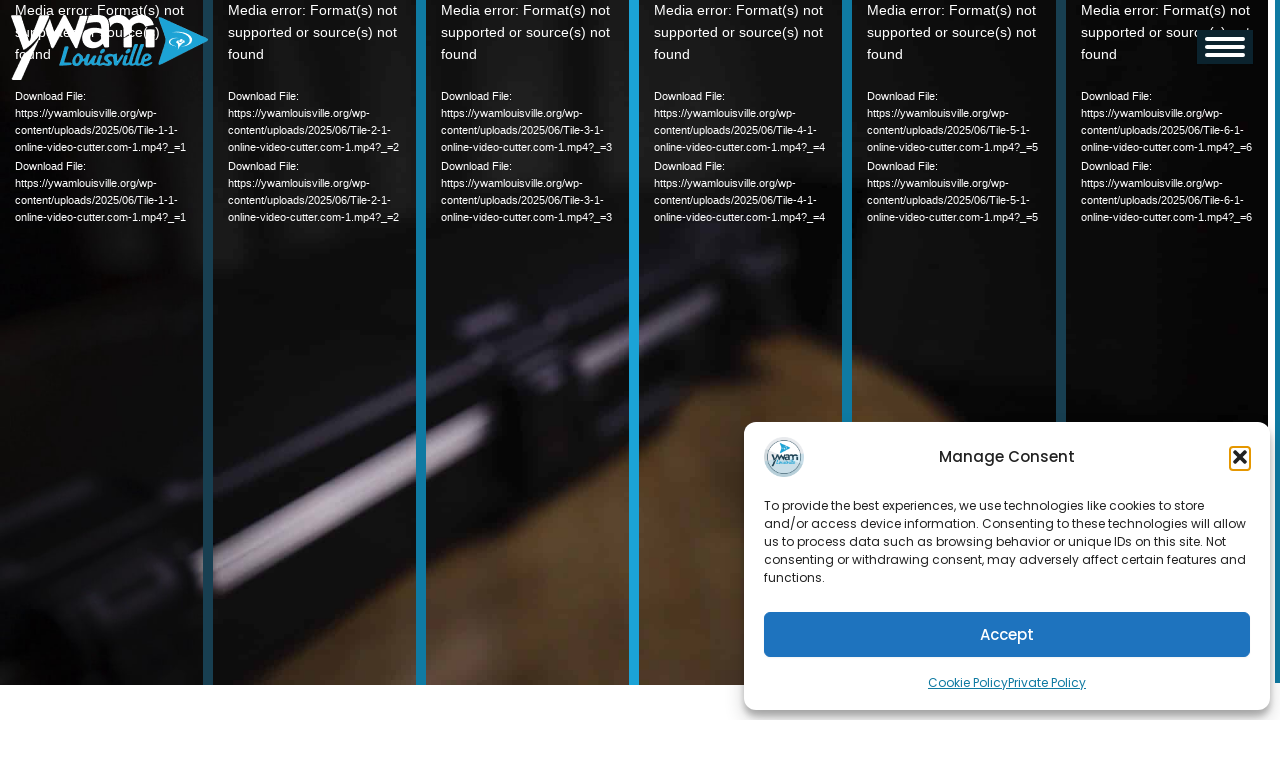

--- FILE ---
content_type: text/html; charset=UTF-8
request_url: https://ywamlouisville.org/ywam-dts/electives/
body_size: 34490
content:
<!DOCTYPE html>
<html lang="en-US">
<head>
<meta charset="UTF-8">
<script data-cfasync="false">
var gform;gform||(document.addEventListener("gform_main_scripts_loaded",function(){gform.scriptsLoaded=!0}),document.addEventListener("gform/theme/scripts_loaded",function(){gform.themeScriptsLoaded=!0}),window.addEventListener("DOMContentLoaded",function(){gform.domLoaded=!0}),gform={domLoaded:!1,scriptsLoaded:!1,themeScriptsLoaded:!1,isFormEditor:()=>"function"==typeof InitializeEditor,callIfLoaded:function(o){return!(!gform.domLoaded||!gform.scriptsLoaded||!gform.themeScriptsLoaded&&!gform.isFormEditor()||(gform.isFormEditor()&&console.warn("The use of gform.initializeOnLoaded() is deprecated in the form editor context and will be removed in Gravity Forms 3.1."),o(),0))},initializeOnLoaded:function(o){gform.callIfLoaded(o)||(document.addEventListener("gform_main_scripts_loaded",()=>{gform.scriptsLoaded=!0,gform.callIfLoaded(o)}),document.addEventListener("gform/theme/scripts_loaded",()=>{gform.themeScriptsLoaded=!0,gform.callIfLoaded(o)}),window.addEventListener("DOMContentLoaded",()=>{gform.domLoaded=!0,gform.callIfLoaded(o)}))},hooks:{action:{},filter:{}},addAction:function(o,r,e,t){gform.addHook("action",o,r,e,t)},addFilter:function(o,r,e,t){gform.addHook("filter",o,r,e,t)},doAction:function(o){gform.doHook("action",o,arguments)},applyFilters:function(o){return gform.doHook("filter",o,arguments)},removeAction:function(o,r){gform.removeHook("action",o,r)},removeFilter:function(o,r,e){gform.removeHook("filter",o,r,e)},addHook:function(o,r,e,t,n){null==gform.hooks[o][r]&&(gform.hooks[o][r]=[]);var d=gform.hooks[o][r];null==n&&(n=r+"_"+d.length),gform.hooks[o][r].push({tag:n,callable:e,priority:t=null==t?10:t})},doHook:function(r,o,e){var t;if(e=Array.prototype.slice.call(e,1),null!=gform.hooks[r][o]&&((o=gform.hooks[r][o]).sort(function(o,r){return o.priority-r.priority}),o.forEach(function(o){"function"!=typeof(t=o.callable)&&(t=window[t]),"action"==r?t.apply(null,e):e[0]=t.apply(null,e)})),"filter"==r)return e[0]},removeHook:function(o,r,t,n){var e;null!=gform.hooks[o][r]&&(e=(e=gform.hooks[o][r]).filter(function(o,r,e){return!!(null!=n&&n!=o.tag||null!=t&&t!=o.priority)}),gform.hooks[o][r]=e)}});
</script>

<meta name="viewport" content="width=device-width, initial-scale=1">
	<link rel="profile" href="https://gmpg.org/xfn/11"> 
	<script data-mp=true data-cfasync=false>window.MOTIONPAGE_FRONT={version:"2.5.3"}</script><link rel="preload" href="https://ywamlouisville.org/wp-content/astra-local-fonts/poppins/pxiByp8kv8JHgFVrLEj6Z1xlFQ.woff2" as="font" type="font/woff2" crossorigin><meta name='robots' content='index, follow, max-image-preview:large, max-snippet:-1, max-video-preview:-1' />
	<style>img:is([sizes="auto" i], [sizes^="auto," i]) { contain-intrinsic-size: 3000px 1500px }</style>
	<!-- Google tag (gtag.js) consent mode dataLayer added by Site Kit -->
<script id="google_gtagjs-js-consent-mode-data-layer">
window.dataLayer = window.dataLayer || [];function gtag(){dataLayer.push(arguments);}
gtag('consent', 'default', {"ad_personalization":"denied","ad_storage":"denied","ad_user_data":"denied","analytics_storage":"denied","functionality_storage":"denied","security_storage":"denied","personalization_storage":"denied","region":["AT","BE","BG","CH","CY","CZ","DE","DK","EE","ES","FI","FR","GB","GR","HR","HU","IE","IS","IT","LI","LT","LU","LV","MT","NL","NO","PL","PT","RO","SE","SI","SK"],"wait_for_update":500});
window._googlesitekitConsentCategoryMap = {"statistics":["analytics_storage"],"marketing":["ad_storage","ad_user_data","ad_personalization"],"functional":["functionality_storage","security_storage"],"preferences":["personalization_storage"]};
window._googlesitekitConsents = {"ad_personalization":"denied","ad_storage":"denied","ad_user_data":"denied","analytics_storage":"denied","functionality_storage":"denied","security_storage":"denied","personalization_storage":"denied","region":["AT","BE","BG","CH","CY","CZ","DE","DK","EE","ES","FI","FR","GB","GR","HR","HU","IE","IS","IT","LI","LT","LU","LV","MT","NL","NO","PL","PT","RO","SE","SI","SK"],"wait_for_update":500};
</script>
<!-- End Google tag (gtag.js) consent mode dataLayer added by Site Kit -->

	<!-- This site is optimized with the Yoast SEO plugin v26.7 - https://yoast.com/wordpress/plugins/seo/ -->
	<title>YWAM DTS Electives | Discipleship Training School |</title>
	<meta name="description" content="Personalize your YWAM DTS by adding an elective to your DTS. DTS Electives add an emphasis near to your heart. Electives choices for everyone" />
	<link rel="canonical" href="https://ywamlouisville.org/ywam-dts/electives/" />
	<meta property="og:locale" content="en_US" />
	<meta property="og:type" content="article" />
	<meta property="og:title" content="YWAM DTS Electives | Discipleship Training School |" />
	<meta property="og:description" content="Personalize your YWAM DTS by adding an elective to your DTS. DTS Electives add an emphasis near to your heart. Electives choices for everyone" />
	<meta property="og:url" content="https://ywamlouisville.org/ywam-dts/electives/" />
	<meta property="og:site_name" content="YWAM Louisville" />
	<meta property="article:publisher" content="https://www.facebook.com/goywamlouisville/" />
	<meta property="article:modified_time" content="2025-10-30T21:02:16+00:00" />
	<meta property="og:image" content="https://ywamlouisville.org/wp-content/uploads/2022/11/ezgif.com-gif-maker-5.webp" />
	<meta name="twitter:card" content="summary_large_image" />
	<meta name="twitter:site" content="@ywamlouisville" />
	<script type="application/ld+json" class="yoast-schema-graph">{"@context":"https://schema.org","@graph":[{"@type":"WebPage","@id":"https://ywamlouisville.org/ywam-dts/electives/","url":"https://ywamlouisville.org/ywam-dts/electives/","name":"YWAM DTS Electives | Discipleship Training School |","isPartOf":{"@id":"https://ywamlouisville.org/#website"},"primaryImageOfPage":{"@id":"https://ywamlouisville.org/ywam-dts/electives/#primaryimage"},"image":{"@id":"https://ywamlouisville.org/ywam-dts/electives/#primaryimage"},"thumbnailUrl":"https://ywamlouisville.org/wp-content/uploads/2022/11/ezgif.com-gif-maker-5.webp","datePublished":"2024-05-28T19:57:42+00:00","dateModified":"2025-10-30T21:02:16+00:00","description":"Personalize your YWAM DTS by adding an elective to your DTS. DTS Electives add an emphasis near to your heart. Electives choices for everyone","breadcrumb":{"@id":"https://ywamlouisville.org/ywam-dts/electives/#breadcrumb"},"inLanguage":"en-US","potentialAction":[{"@type":"ReadAction","target":["https://ywamlouisville.org/ywam-dts/electives/"]}]},{"@type":"ImageObject","inLanguage":"en-US","@id":"https://ywamlouisville.org/ywam-dts/electives/#primaryimage","url":"https://ywamlouisville.org/wp-content/uploads/2022/11/ezgif.com-gif-maker-5.webp","contentUrl":"https://ywamlouisville.org/wp-content/uploads/2022/11/ezgif.com-gif-maker-5.webp","width":1000,"height":800},{"@type":"BreadcrumbList","@id":"https://ywamlouisville.org/ywam-dts/electives/#breadcrumb","itemListElement":[{"@type":"ListItem","position":1,"name":"YWAM Louisville","item":"https://ywamlouisville.org/"},{"@type":"ListItem","position":2,"name":"Discipleship Training School ( YWAM DTS)","item":"https://ywamlouisville.org/ywam-dts/"},{"@type":"ListItem","position":3,"name":"DTS Electives"}]},{"@type":"WebSite","@id":"https://ywamlouisville.org/#website","url":"https://ywamlouisville.org/","name":"YWAM Louisville","description":"Youth With A Mission Louisville","publisher":{"@id":"https://ywamlouisville.org/#organization"},"alternateName":"Youth With A Mission Louisville","potentialAction":[{"@type":"SearchAction","target":{"@type":"EntryPoint","urlTemplate":"https://ywamlouisville.org/?s={search_term_string}"},"query-input":{"@type":"PropertyValueSpecification","valueRequired":true,"valueName":"search_term_string"}}],"inLanguage":"en-US"},{"@type":"Organization","@id":"https://ywamlouisville.org/#organization","name":"YWAM Louisville","alternateName":"Youth With A Mission Louisville","url":"https://ywamlouisville.org/","logo":{"@type":"ImageObject","inLanguage":"en-US","@id":"https://ywamlouisville.org/#/schema/logo/image/","url":"https://ywamlouisville.org/wp-content/uploads/2019/09/YLOGO51.png","contentUrl":"https://ywamlouisville.org/wp-content/uploads/2019/09/YLOGO51.png","width":712,"height":713,"caption":"YWAM Louisville"},"image":{"@id":"https://ywamlouisville.org/#/schema/logo/image/"},"sameAs":["https://www.facebook.com/goywamlouisville/","https://x.com/ywamlouisville","https://www.instagram.com/ywamlouisville/","https://www.linkedin.com/company/ywam-louisville/","https://www.pinterest.com/ywamlouisville/","https://www.youtube.com/channel/UCJmetrno9pVDR_POY9GE2vA","https://en.wikipedia.org/wiki/Youth_with_a_Mission","https://www.tiktok.com/@ywamlouisville"]}]}</script>
	<!-- / Yoast SEO plugin. -->


<link rel='dns-prefetch' href='//js.hs-scripts.com' />
<link rel='dns-prefetch' href='//www.googletagmanager.com' />
<link rel='dns-prefetch' href='//fonts.googleapis.com' />
<link href='https://fonts.gstatic.com' crossorigin rel='preconnect' />
<link rel="alternate" type="application/rss+xml" title="YWAM Louisville &raquo; Feed" href="https://ywamlouisville.org/feed/" />
<link rel="alternate" type="application/rss+xml" title="YWAM Louisville &raquo; Comments Feed" href="https://ywamlouisville.org/comments/feed/" />
<link rel="preload" href="https://ywamlouisville.org/wp-content/plugins/bb-plugin/fonts/fontawesome/5.15.4/webfonts/fa-regular-400.woff2" as="font" type="font/woff2" crossorigin="anonymous">
<link rel="preload" href="https://ywamlouisville.org/wp-content/plugins/bb-plugin/fonts/fontawesome/5.15.4/webfonts/fa-solid-900.woff2" as="font" type="font/woff2" crossorigin="anonymous">
<link rel="preload" href="https://ywamlouisville.org/wp-content/plugins/bb-plugin/fonts/fontawesome/5.15.4/webfonts/fa-brands-400.woff2" as="font" type="font/woff2" crossorigin="anonymous">
<link rel='stylesheet' id='astra-bb-builder-css' href='https://ywamlouisville.org/wp-content/themes/astra/assets/css/minified/compatibility/page-builder/bb-plugin.min.css?ver=4.12.0' media='all' />
<link rel='stylesheet' id='astra-theme-css-css' href='https://ywamlouisville.org/wp-content/themes/astra/assets/css/minified/main.min.css?ver=4.12.0' media='all' />
<style id='astra-theme-css-inline-css'>
:root{--ast-post-nav-space:0;--ast-container-default-xlg-padding:2.5em;--ast-container-default-lg-padding:2.5em;--ast-container-default-slg-padding:2em;--ast-container-default-md-padding:2.5em;--ast-container-default-sm-padding:2.5em;--ast-container-default-xs-padding:2.4em;--ast-container-default-xxs-padding:1.8em;--ast-code-block-background:#ECEFF3;--ast-comment-inputs-background:#F9FAFB;--ast-normal-container-width:1200px;--ast-narrow-container-width:750px;--ast-blog-title-font-weight:600;--ast-blog-meta-weight:600;--ast-global-color-primary:var(--ast-global-color-5);--ast-global-color-secondary:var(--ast-global-color-4);--ast-global-color-alternate-background:var(--ast-global-color-7);--ast-global-color-subtle-background:var(--ast-global-color-6);--ast-bg-style-guide:var( --ast-global-color-secondary,--ast-global-color-5 );--ast-shadow-style-guide:0px 0px 4px 0 #00000057;--ast-global-dark-bg-style:#fff;--ast-global-dark-lfs:#fbfbfb;--ast-widget-bg-color:#fafafa;--ast-wc-container-head-bg-color:#fbfbfb;--ast-title-layout-bg:#eeeeee;--ast-search-border-color:#e7e7e7;--ast-lifter-hover-bg:#e6e6e6;--ast-gallery-block-color:#000;--srfm-color-input-label:var(--ast-global-color-2);}html{font-size:106.25%;}a{color:var(--ast-global-color-0);}a:hover,a:focus{color:var(--ast-global-color-1);}body,button,input,select,textarea,.ast-button,.ast-custom-button{font-family:'Poppins',sans-serif;font-weight:400;font-size:17px;font-size:1rem;line-height:var(--ast-body-line-height,1.65);}blockquote{color:var(--ast-global-color-3);}h1,h2,h3,h4,h5,h6,.entry-content :where(h1,h2,h3,h4,h5,h6),.site-title,.site-title a{font-family:'Poppins',sans-serif;font-weight:600;}.ast-site-identity .site-title a{color:var(--ast-global-color-2);}.site-title{font-size:26px;font-size:1.5294117647059rem;display:block;}.site-header .site-description{font-size:15px;font-size:0.88235294117647rem;display:none;}.entry-title{font-size:20px;font-size:1.1764705882353rem;}.ast-blog-single-element.ast-taxonomy-container a{font-size:14px;font-size:0.82352941176471rem;}.ast-blog-meta-container{font-size:13px;font-size:0.76470588235294rem;}.archive .ast-article-post .ast-article-inner,.blog .ast-article-post .ast-article-inner,.archive .ast-article-post .ast-article-inner:hover,.blog .ast-article-post .ast-article-inner:hover{border-top-left-radius:0px;border-top-right-radius:0px;border-bottom-right-radius:0px;border-bottom-left-radius:0px;overflow:hidden;}h1,.entry-content :where(h1){font-size:48px;font-size:2.8235294117647rem;font-weight:600;font-family:'Poppins',sans-serif;line-height:1.4em;}h2,.entry-content :where(h2){font-size:38px;font-size:2.2352941176471rem;font-weight:600;font-family:'Poppins',sans-serif;line-height:1.3em;}h3,.entry-content :where(h3){font-size:30px;font-size:1.7647058823529rem;font-weight:600;font-family:'Poppins',sans-serif;line-height:1.3em;}h4,.entry-content :where(h4){font-size:24px;font-size:1.4117647058824rem;line-height:1.2em;font-weight:600;font-family:'Poppins',sans-serif;}h5,.entry-content :where(h5){font-size:21px;font-size:1.2352941176471rem;line-height:1.2em;font-weight:600;font-family:'Poppins',sans-serif;}h6,.entry-content :where(h6){font-size:17px;font-size:1rem;line-height:1.25em;font-weight:600;font-family:'Poppins',sans-serif;}::selection{background-color:var(--ast-global-color-0);color:#ffffff;}body,h1,h2,h3,h4,h5,h6,.entry-title a,.entry-content :where(h1,h2,h3,h4,h5,h6){color:var(--ast-global-color-3);}.tagcloud a:hover,.tagcloud a:focus,.tagcloud a.current-item{color:#ffffff;border-color:var(--ast-global-color-0);background-color:var(--ast-global-color-0);}input:focus,input[type="text"]:focus,input[type="email"]:focus,input[type="url"]:focus,input[type="password"]:focus,input[type="reset"]:focus,input[type="search"]:focus,textarea:focus{border-color:var(--ast-global-color-0);}input[type="radio"]:checked,input[type=reset],input[type="checkbox"]:checked,input[type="checkbox"]:hover:checked,input[type="checkbox"]:focus:checked,input[type=range]::-webkit-slider-thumb{border-color:var(--ast-global-color-0);background-color:var(--ast-global-color-0);box-shadow:none;}.site-footer a:hover + .post-count,.site-footer a:focus + .post-count{background:var(--ast-global-color-0);border-color:var(--ast-global-color-0);}.single .nav-links .nav-previous,.single .nav-links .nav-next{color:var(--ast-global-color-0);}.entry-meta,.entry-meta *{line-height:1.45;color:var(--ast-global-color-0);font-weight:600;}.entry-meta a:not(.ast-button):hover,.entry-meta a:not(.ast-button):hover *,.entry-meta a:not(.ast-button):focus,.entry-meta a:not(.ast-button):focus *,.page-links > .page-link,.page-links .page-link:hover,.post-navigation a:hover{color:var(--ast-global-color-1);}#cat option,.secondary .calendar_wrap thead a,.secondary .calendar_wrap thead a:visited{color:var(--ast-global-color-0);}.secondary .calendar_wrap #today,.ast-progress-val span{background:var(--ast-global-color-0);}.secondary a:hover + .post-count,.secondary a:focus + .post-count{background:var(--ast-global-color-0);border-color:var(--ast-global-color-0);}.calendar_wrap #today > a{color:#ffffff;}.page-links .page-link,.single .post-navigation a{color:var(--ast-global-color-3);}.ast-search-menu-icon .search-form button.search-submit{padding:0 4px;}.ast-search-menu-icon form.search-form{padding-right:0;}.ast-search-menu-icon.slide-search input.search-field{width:0;}.ast-header-search .ast-search-menu-icon.ast-dropdown-active .search-form,.ast-header-search .ast-search-menu-icon.ast-dropdown-active .search-field:focus{transition:all 0.2s;}.search-form input.search-field:focus{outline:none;}.ast-search-menu-icon .search-form button.search-submit:focus,.ast-theme-transparent-header .ast-header-search .ast-dropdown-active .ast-icon,.ast-theme-transparent-header .ast-inline-search .search-field:focus .ast-icon{color:var(--ast-global-color-1);}.ast-header-search .slide-search .search-form{border:2px solid var(--ast-global-color-0);}.ast-header-search .slide-search .search-field{background-color:(--ast-global-dark-bg-style);}.ast-archive-title{color:var(--ast-global-color-2);}.widget-title{font-size:24px;font-size:1.4117647058824rem;color:var(--ast-global-color-2);}.ast-single-post .entry-content a,.ast-comment-content a:not(.ast-comment-edit-reply-wrap a){text-decoration:underline;}.ast-single-post .entry-content .uagb-tab a,.ast-single-post .entry-content .uagb-ifb-cta a,.ast-single-post .entry-content .uabb-module-content a,.ast-single-post .entry-content .uagb-post-grid a,.ast-single-post .entry-content .uagb-timeline a,.ast-single-post .entry-content .uagb-toc__wrap a,.ast-single-post .entry-content .uagb-taxomony-box a,.entry-content .wp-block-latest-posts > li > a,.ast-single-post .entry-content .wp-block-file__button,a.ast-post-filter-single,.ast-single-post .ast-comment-content .comment-reply-link,.ast-single-post .ast-comment-content .comment-edit-link{text-decoration:none;}.ast-search-menu-icon.slide-search a:focus-visible:focus-visible,.astra-search-icon:focus-visible,#close:focus-visible,a:focus-visible,.ast-menu-toggle:focus-visible,.site .skip-link:focus-visible,.wp-block-loginout input:focus-visible,.wp-block-search.wp-block-search__button-inside .wp-block-search__inside-wrapper,.ast-header-navigation-arrow:focus-visible,.ast-orders-table__row .ast-orders-table__cell:focus-visible,a#ast-apply-coupon:focus-visible,#ast-apply-coupon:focus-visible,#close:focus-visible,.button.search-submit:focus-visible,#search_submit:focus,.normal-search:focus-visible,.ast-header-account-wrap:focus-visible,.astra-cart-drawer-close:focus,.ast-single-variation:focus,.ast-button:focus,.ast-builder-button-wrap:has(.ast-custom-button-link:focus),.ast-builder-button-wrap .ast-custom-button-link:focus{outline-style:dotted;outline-color:inherit;outline-width:thin;}input:focus,input[type="text"]:focus,input[type="email"]:focus,input[type="url"]:focus,input[type="password"]:focus,input[type="reset"]:focus,input[type="search"]:focus,input[type="number"]:focus,textarea:focus,.wp-block-search__input:focus,[data-section="section-header-mobile-trigger"] .ast-button-wrap .ast-mobile-menu-trigger-minimal:focus,.ast-mobile-popup-drawer.active .menu-toggle-close:focus,#ast-scroll-top:focus,#coupon_code:focus,#ast-coupon-code:focus{border-style:dotted;border-color:inherit;border-width:thin;}input{outline:none;}.ast-logo-title-inline .site-logo-img{padding-right:1em;}body .ast-oembed-container *{position:absolute;top:0;width:100%;height:100%;left:0;}body .wp-block-embed-pocket-casts .ast-oembed-container *{position:unset;}.ast-single-post-featured-section + article {margin-top: 2em;}.site-content .ast-single-post-featured-section img {width: 100%;overflow: hidden;object-fit: cover;}.ast-separate-container .site-content .ast-single-post-featured-section + article {margin-top: -80px;z-index: 9;position: relative;border-radius: 4px;}@media (min-width: 922px) {.ast-no-sidebar .site-content .ast-article-image-container--wide {margin-left: -120px;margin-right: -120px;max-width: unset;width: unset;}.ast-left-sidebar .site-content .ast-article-image-container--wide,.ast-right-sidebar .site-content .ast-article-image-container--wide {margin-left: -10px;margin-right: -10px;}.site-content .ast-article-image-container--full {margin-left: calc( -50vw + 50%);margin-right: calc( -50vw + 50%);max-width: 100vw;width: 100vw;}.ast-left-sidebar .site-content .ast-article-image-container--full,.ast-right-sidebar .site-content .ast-article-image-container--full {margin-left: -10px;margin-right: -10px;max-width: inherit;width: auto;}}.site > .ast-single-related-posts-container {margin-top: 0;}@media (min-width: 922px) {.ast-desktop .ast-container--narrow {max-width: var(--ast-narrow-container-width);margin: 0 auto;}}.ast-page-builder-template .hentry {margin: 0;}.ast-page-builder-template .site-content > .ast-container {max-width: 100%;padding: 0;}.ast-page-builder-template .site .site-content #primary {padding: 0;margin: 0;}.ast-page-builder-template .no-results {text-align: center;margin: 4em auto;}.ast-page-builder-template .ast-pagination {padding: 2em;}.ast-page-builder-template .entry-header.ast-no-title.ast-no-thumbnail {margin-top: 0;}.ast-page-builder-template .entry-header.ast-header-without-markup {margin-top: 0;margin-bottom: 0;}.ast-page-builder-template .entry-header.ast-no-title.ast-no-meta {margin-bottom: 0;}.ast-page-builder-template.single .post-navigation {padding-bottom: 2em;}.ast-page-builder-template.single-post .site-content > .ast-container {max-width: 100%;}.ast-page-builder-template .entry-header {margin-top: 2em;margin-left: auto;margin-right: auto;}.ast-page-builder-template .ast-archive-description {margin: 2em auto 0;padding-left: 20px;padding-right: 20px;}.ast-page-builder-template .ast-row {margin-left: 0;margin-right: 0;}.single.ast-page-builder-template .entry-header + .entry-content,.single.ast-page-builder-template .ast-single-entry-banner + .site-content article .entry-content {margin-bottom: 2em;}@media(min-width: 921px) {.ast-page-builder-template.archive.ast-right-sidebar .ast-row article,.ast-page-builder-template.archive.ast-left-sidebar .ast-row article {padding-left: 0;padding-right: 0;}}input[type="text"],input[type="number"],input[type="email"],input[type="url"],input[type="password"],input[type="search"],input[type=reset],input[type=tel],input[type=date],select,textarea{font-size:16px;font-style:normal;font-weight:400;line-height:24px;width:100%;padding:12px 16px;border-radius:4px;box-shadow:0px 1px 2px 0px rgba(0,0,0,0.05);color:var(--ast-form-input-text,#475569);}input[type="text"],input[type="number"],input[type="email"],input[type="url"],input[type="password"],input[type="search"],input[type=reset],input[type=tel],input[type=date],select{height:40px;}input[type="date"]{border-width:1px;border-style:solid;border-color:var(--ast-border-color);background:var( --ast-global-color-secondary,--ast-global-color-5 );}input[type="text"]:focus,input[type="number"]:focus,input[type="email"]:focus,input[type="url"]:focus,input[type="password"]:focus,input[type="search"]:focus,input[type=reset]:focus,input[type="tel"]:focus,input[type="date"]:focus,select:focus,textarea:focus{border-color:#046BD2;box-shadow:none;outline:none;color:var(--ast-form-input-focus-text,#475569);}label,legend{color:#111827;font-size:14px;font-style:normal;font-weight:500;line-height:20px;}select{padding:6px 10px;}fieldset{padding:30px;border-radius:4px;}button,.ast-button,.button,input[type="button"],input[type="reset"],input[type="submit"]{border-radius:4px;box-shadow:0px 1px 2px 0px rgba(0,0,0,0.05);}:root{--ast-comment-inputs-background:#FFF;}::placeholder{color:var(--ast-form-field-color,#9CA3AF);}::-ms-input-placeholder{color:var(--ast-form-field-color,#9CA3AF);}input[type="radio"].gfield-choice-input:checked,input[type="checkbox"].gfield-choice-input:checked,.ginput_container_consent input[type="checkbox"]:checked{border-color:inherit;background-color:inherit;}input[type="radio"].gfield-choice-input:focus,input[type="checkbox"].gfield-choice-input:focus,.ginput_container_consent input[type="checkbox"]:focus{border-style:disable;border-color:#046BD2;border-width:thin;box-shadow:none;outline:none;color:var(--ast-form-input-focus-text,#475569);}@media (max-width:921.9px){#ast-desktop-header{display:none;}}@media (min-width:922px){#ast-mobile-header{display:none;}}.wp-block-buttons.aligncenter{justify-content:center;}@media (max-width:921px){.ast-theme-transparent-header #primary,.ast-theme-transparent-header #secondary{padding:0;}}@media (max-width:921px){.ast-plain-container.ast-no-sidebar #primary{padding:0;}}.ast-plain-container.ast-no-sidebar #primary{margin-top:0;margin-bottom:0;}@media (min-width:1200px){.ast-plain-container.ast-no-sidebar #primary{margin-top:60px;margin-bottom:60px;}}.wp-block-button.is-style-outline .wp-block-button__link{border-color:var(--ast-global-color-0);}div.wp-block-button.is-style-outline > .wp-block-button__link:not(.has-text-color),div.wp-block-button.wp-block-button__link.is-style-outline:not(.has-text-color){color:var(--ast-global-color-0);}.wp-block-button.is-style-outline .wp-block-button__link:hover,.wp-block-buttons .wp-block-button.is-style-outline .wp-block-button__link:focus,.wp-block-buttons .wp-block-button.is-style-outline > .wp-block-button__link:not(.has-text-color):hover,.wp-block-buttons .wp-block-button.wp-block-button__link.is-style-outline:not(.has-text-color):hover{color:#ffffff;background-color:var(--ast-global-color-1);border-color:var(--ast-global-color-1);}.post-page-numbers.current .page-link,.ast-pagination .page-numbers.current{color:#ffffff;border-color:var(--ast-global-color-0);background-color:var(--ast-global-color-0);}.wp-block-buttons .wp-block-button.is-style-outline .wp-block-button__link.wp-element-button,.ast-outline-button,.wp-block-uagb-buttons-child .uagb-buttons-repeater.ast-outline-button{border-color:var(--ast-global-color-0);font-family:inherit;font-weight:500;font-size:16px;font-size:0.94117647058824rem;line-height:1em;padding-top:13px;padding-right:30px;padding-bottom:13px;padding-left:30px;}.wp-block-buttons .wp-block-button.is-style-outline > .wp-block-button__link:not(.has-text-color),.wp-block-buttons .wp-block-button.wp-block-button__link.is-style-outline:not(.has-text-color),.ast-outline-button{color:var(--ast-global-color-0);}.wp-block-button.is-style-outline .wp-block-button__link:hover,.wp-block-buttons .wp-block-button.is-style-outline .wp-block-button__link:focus,.wp-block-buttons .wp-block-button.is-style-outline > .wp-block-button__link:not(.has-text-color):hover,.wp-block-buttons .wp-block-button.wp-block-button__link.is-style-outline:not(.has-text-color):hover,.ast-outline-button:hover,.ast-outline-button:focus,.wp-block-uagb-buttons-child .uagb-buttons-repeater.ast-outline-button:hover,.wp-block-uagb-buttons-child .uagb-buttons-repeater.ast-outline-button:focus{color:#ffffff;background-color:var(--ast-global-color-1);border-color:var(--ast-global-color-1);}.ast-single-post .entry-content a.ast-outline-button,.ast-single-post .entry-content .is-style-outline>.wp-block-button__link{text-decoration:none;}.wp-block-button .wp-block-button__link.wp-element-button.is-style-outline:not(.has-background),.wp-block-button.is-style-outline>.wp-block-button__link.wp-element-button:not(.has-background),.ast-outline-button{background-color:transparent;}.uagb-buttons-repeater.ast-outline-button{border-radius:9999px;}@media (max-width:921px){.wp-block-buttons .wp-block-button.is-style-outline .wp-block-button__link.wp-element-button,.ast-outline-button,.wp-block-uagb-buttons-child .uagb-buttons-repeater.ast-outline-button{padding-top:12px;padding-right:28px;padding-bottom:12px;padding-left:28px;}}@media (max-width:544px){.wp-block-buttons .wp-block-button.is-style-outline .wp-block-button__link.wp-element-button,.ast-outline-button,.wp-block-uagb-buttons-child .uagb-buttons-repeater.ast-outline-button{padding-top:10px;padding-right:24px;padding-bottom:10px;padding-left:24px;}}.entry-content[data-ast-blocks-layout] > figure{margin-bottom:1em;}h1.widget-title{font-weight:600;}h2.widget-title{font-weight:600;}h3.widget-title{font-weight:600;}#page{display:flex;flex-direction:column;min-height:100vh;}.ast-404-layout-1 h1.page-title{color:var(--ast-global-color-2);}.single .post-navigation a{line-height:1em;height:inherit;}.error-404 .page-sub-title{font-size:1.5rem;font-weight:inherit;}.search .site-content .content-area .search-form{margin-bottom:0;}#page .site-content{flex-grow:1;}.widget{margin-bottom:1.25em;}#secondary li{line-height:1.5em;}#secondary .wp-block-group h2{margin-bottom:0.7em;}#secondary h2{font-size:1.7rem;}.ast-separate-container .ast-article-post,.ast-separate-container .ast-article-single,.ast-separate-container .comment-respond{padding:3em;}.ast-separate-container .ast-article-single .ast-article-single{padding:0;}.ast-article-single .wp-block-post-template-is-layout-grid{padding-left:0;}.ast-separate-container .comments-title,.ast-narrow-container .comments-title{padding:1.5em 2em;}.ast-page-builder-template .comment-form-textarea,.ast-comment-formwrap .ast-grid-common-col{padding:0;}.ast-comment-formwrap{padding:0;display:inline-flex;column-gap:20px;width:100%;margin-left:0;margin-right:0;}.comments-area textarea#comment:focus,.comments-area textarea#comment:active,.comments-area .ast-comment-formwrap input[type="text"]:focus,.comments-area .ast-comment-formwrap input[type="text"]:active {box-shadow:none;outline:none;}.archive.ast-page-builder-template .entry-header{margin-top:2em;}.ast-page-builder-template .ast-comment-formwrap{width:100%;}.entry-title{margin-bottom:0.6em;}.ast-archive-description p{font-size:inherit;font-weight:inherit;line-height:inherit;}.ast-separate-container .ast-comment-list li.depth-1,.hentry{margin-bottom:1.5em;}.site-content section.ast-archive-description{margin-bottom:2em;}@media (min-width:921px){.ast-left-sidebar.ast-page-builder-template #secondary,.archive.ast-right-sidebar.ast-page-builder-template .site-main{padding-left:20px;padding-right:20px;}}@media (max-width:544px){.ast-comment-formwrap.ast-row{column-gap:10px;display:inline-block;}#ast-commentform .ast-grid-common-col{position:relative;width:100%;}}@media (min-width:1201px){.ast-separate-container .ast-article-post,.ast-separate-container .ast-article-single,.ast-separate-container .ast-author-box,.ast-separate-container .ast-404-layout-1,.ast-separate-container .no-results{padding:3em;}}@media (max-width:921px){.ast-left-sidebar #content > .ast-container{display:flex;flex-direction:column-reverse;width:100%;}}@media (min-width:922px){.ast-separate-container.ast-right-sidebar #primary,.ast-separate-container.ast-left-sidebar #primary{border:0;}.search-no-results.ast-separate-container #primary{margin-bottom:4em;}}.wp-block-button .wp-block-button__link{color:#ffffff;}.wp-block-button .wp-block-button__link:hover,.wp-block-button .wp-block-button__link:focus{color:#ffffff;background-color:var(--ast-global-color-1);border-color:var(--ast-global-color-1);}.wp-block-button .wp-block-button__link,.wp-block-search .wp-block-search__button,body .wp-block-file .wp-block-file__button{border-color:var(--ast-global-color-0);background-color:var(--ast-global-color-0);color:#ffffff;font-family:inherit;font-weight:500;line-height:1em;font-size:16px;font-size:0.94117647058824rem;padding-top:15px;padding-right:30px;padding-bottom:15px;padding-left:30px;}.ast-single-post .entry-content .wp-block-button .wp-block-button__link,.ast-single-post .entry-content .wp-block-search .wp-block-search__button,body .entry-content .wp-block-file .wp-block-file__button{text-decoration:none;}@media (max-width:921px){.wp-block-button .wp-block-button__link,.wp-block-search .wp-block-search__button,body .wp-block-file .wp-block-file__button{padding-top:14px;padding-right:28px;padding-bottom:14px;padding-left:28px;}}@media (max-width:544px){.wp-block-button .wp-block-button__link,.wp-block-search .wp-block-search__button,body .wp-block-file .wp-block-file__button{padding-top:12px;padding-right:24px;padding-bottom:12px;padding-left:24px;}}.menu-toggle,button,.ast-button,.ast-custom-button,.button,input#submit,input[type="button"],input[type="submit"],input[type="reset"],#comments .submit,.search .search-submit,form[CLASS*="wp-block-search__"].wp-block-search .wp-block-search__inside-wrapper .wp-block-search__button,body .wp-block-file .wp-block-file__button,.search .search-submit{border-style:solid;border-top-width:0;border-right-width:0;border-left-width:0;border-bottom-width:0;color:#ffffff;border-color:var(--ast-global-color-0);background-color:var(--ast-global-color-0);padding-top:15px;padding-right:30px;padding-bottom:15px;padding-left:30px;font-family:inherit;font-weight:500;font-size:16px;font-size:0.94117647058824rem;line-height:1em;}button:focus,.menu-toggle:hover,button:hover,.ast-button:hover,.ast-custom-button:hover .button:hover,.ast-custom-button:hover ,input[type=reset]:hover,input[type=reset]:focus,input#submit:hover,input#submit:focus,input[type="button"]:hover,input[type="button"]:focus,input[type="submit"]:hover,input[type="submit"]:focus,form[CLASS*="wp-block-search__"].wp-block-search .wp-block-search__inside-wrapper .wp-block-search__button:hover,form[CLASS*="wp-block-search__"].wp-block-search .wp-block-search__inside-wrapper .wp-block-search__button:focus,body .wp-block-file .wp-block-file__button:hover,body .wp-block-file .wp-block-file__button:focus{color:#ffffff;background-color:var(--ast-global-color-1);border-color:var(--ast-global-color-1);}form[CLASS*="wp-block-search__"].wp-block-search .wp-block-search__inside-wrapper .wp-block-search__button.has-icon{padding-top:calc(15px - 3px);padding-right:calc(30px - 3px);padding-bottom:calc(15px - 3px);padding-left:calc(30px - 3px);}@media (max-width:921px){.menu-toggle,button,.ast-button,.ast-custom-button,.button,input#submit,input[type="button"],input[type="submit"],input[type="reset"],#comments .submit,.search .search-submit,form[CLASS*="wp-block-search__"].wp-block-search .wp-block-search__inside-wrapper .wp-block-search__button,body .wp-block-file .wp-block-file__button,.search .search-submit{padding-top:14px;padding-right:28px;padding-bottom:14px;padding-left:28px;}}@media (max-width:544px){.menu-toggle,button,.ast-button,.ast-custom-button,.button,input#submit,input[type="button"],input[type="submit"],input[type="reset"],#comments .submit,.search .search-submit,form[CLASS*="wp-block-search__"].wp-block-search .wp-block-search__inside-wrapper .wp-block-search__button,body .wp-block-file .wp-block-file__button,.search .search-submit{padding-top:12px;padding-right:24px;padding-bottom:12px;padding-left:24px;}}@media (max-width:921px){.ast-mobile-header-stack .main-header-bar .ast-search-menu-icon{display:inline-block;}.ast-header-break-point.ast-header-custom-item-outside .ast-mobile-header-stack .main-header-bar .ast-search-icon{margin:0;}.ast-comment-avatar-wrap img{max-width:2.5em;}.ast-comment-meta{padding:0 1.8888em 1.3333em;}}@media (min-width:544px){.ast-container{max-width:100%;}}@media (max-width:544px){.ast-separate-container .ast-article-post,.ast-separate-container .ast-article-single,.ast-separate-container .comments-title,.ast-separate-container .ast-archive-description{padding:1.5em 1em;}.ast-separate-container #content .ast-container{padding-left:0.54em;padding-right:0.54em;}.ast-separate-container .ast-comment-list .bypostauthor{padding:.5em;}.ast-search-menu-icon.ast-dropdown-active .search-field{width:170px;}} #ast-mobile-header .ast-site-header-cart-li a{pointer-events:none;}.ast-separate-container{background-color:var(--ast-global-color-4);background-image:none;}@media (max-width:921px){.widget-title{font-size:24px;font-size:1.4117647058824rem;}body,button,input,select,textarea,.ast-button,.ast-custom-button{font-size:17px;font-size:1rem;}#secondary,#secondary button,#secondary input,#secondary select,#secondary textarea{font-size:17px;font-size:1rem;}.site-title{display:block;}.site-header .site-description{display:none;}.archive .ast-article-post .ast-article-inner,.blog .ast-article-post .ast-article-inner{border-top-left-radius:0%;border-top-right-radius:0%;border-bottom-right-radius:0%;border-bottom-left-radius:0%;}h1,.entry-content :where(h1){font-size:40px;}h2,.entry-content :where(h2){font-size:32px;}h3,.entry-content :where(h3){font-size:26px;}h4,.entry-content :where(h4){font-size:20px;font-size:1.1764705882353rem;}h5,.entry-content :where(h5){font-size:17px;font-size:1rem;}h6,.entry-content :where(h6){font-size:15px;font-size:0.88235294117647rem;}}@media (max-width:544px){.widget-title{font-size:24px;font-size:1.4117647058824rem;}body,button,input,select,textarea,.ast-button,.ast-custom-button{font-size:17px;font-size:1rem;}#secondary,#secondary button,#secondary input,#secondary select,#secondary textarea{font-size:17px;font-size:1rem;}.site-title{display:block;}.site-header .site-description{display:none;}.archive .ast-article-post .ast-article-inner,.blog .ast-article-post .ast-article-inner{border-top-left-radius:0%;border-top-right-radius:0%;border-bottom-right-radius:0%;border-bottom-left-radius:0%;}h1,.entry-content :where(h1){font-size:36px;}h2,.entry-content :where(h2){font-size:28px;}h3,.entry-content :where(h3){font-size:22px;}h4,.entry-content :where(h4){font-size:18px;font-size:1.0588235294118rem;}h5,.entry-content :where(h5){font-size:15px;font-size:0.88235294117647rem;}h6,.entry-content :where(h6){font-size:14px;font-size:0.82352941176471rem;}}@media (max-width:544px){html{font-size:106.25%;}}@media (min-width:922px){.ast-container{max-width:1240px;}}@media (min-width:922px){.site-content .ast-container{display:flex;}}@media (max-width:921px){.site-content .ast-container{flex-direction:column;}}@media (min-width:922px){.blog .site-content > .ast-container,.archive .site-content > .ast-container,.search .site-content > .ast-container{max-width:1400px;}}.entry-content :where(h1,h2,h3,h4,h5,h6){clear:none;}@media (min-width:922px){.main-header-menu .sub-menu .menu-item.ast-left-align-sub-menu:hover > .sub-menu,.main-header-menu .sub-menu .menu-item.ast-left-align-sub-menu.focus > .sub-menu{margin-left:-0px;}}.entry-content li > p{margin-bottom:0;}.site .comments-area{padding-bottom:2em;margin-top:2em;}.wp-block-file {display: flex;align-items: center;flex-wrap: wrap;justify-content: space-between;}.wp-block-pullquote {border: none;}.wp-block-pullquote blockquote::before {content: "\201D";font-family: "Helvetica",sans-serif;display: flex;transform: rotate( 180deg );font-size: 6rem;font-style: normal;line-height: 1;font-weight: bold;align-items: center;justify-content: center;}.has-text-align-right > blockquote::before {justify-content: flex-start;}.has-text-align-left > blockquote::before {justify-content: flex-end;}figure.wp-block-pullquote.is-style-solid-color blockquote {max-width: 100%;text-align: inherit;}:root {--wp--custom--ast-default-block-top-padding: 3em;--wp--custom--ast-default-block-right-padding: 3em;--wp--custom--ast-default-block-bottom-padding: 3em;--wp--custom--ast-default-block-left-padding: 3em;--wp--custom--ast-container-width: 1200px;--wp--custom--ast-content-width-size: 1200px;--wp--custom--ast-wide-width-size: calc(1200px + var(--wp--custom--ast-default-block-left-padding) + var(--wp--custom--ast-default-block-right-padding));}.ast-narrow-container {--wp--custom--ast-content-width-size: 750px;--wp--custom--ast-wide-width-size: 750px;}@media(max-width: 921px) {:root {--wp--custom--ast-default-block-top-padding: 3em;--wp--custom--ast-default-block-right-padding: 2em;--wp--custom--ast-default-block-bottom-padding: 3em;--wp--custom--ast-default-block-left-padding: 2em;}}@media(max-width: 544px) {:root {--wp--custom--ast-default-block-top-padding: 3em;--wp--custom--ast-default-block-right-padding: 1.5em;--wp--custom--ast-default-block-bottom-padding: 3em;--wp--custom--ast-default-block-left-padding: 1.5em;}}.entry-content > .wp-block-group,.entry-content > .wp-block-cover,.entry-content > .wp-block-columns {padding-top: var(--wp--custom--ast-default-block-top-padding);padding-right: var(--wp--custom--ast-default-block-right-padding);padding-bottom: var(--wp--custom--ast-default-block-bottom-padding);padding-left: var(--wp--custom--ast-default-block-left-padding);}.ast-plain-container.ast-no-sidebar .entry-content > .alignfull,.ast-page-builder-template .ast-no-sidebar .entry-content > .alignfull {margin-left: calc( -50vw + 50%);margin-right: calc( -50vw + 50%);max-width: 100vw;width: 100vw;}.ast-plain-container.ast-no-sidebar .entry-content .alignfull .alignfull,.ast-page-builder-template.ast-no-sidebar .entry-content .alignfull .alignfull,.ast-plain-container.ast-no-sidebar .entry-content .alignfull .alignwide,.ast-page-builder-template.ast-no-sidebar .entry-content .alignfull .alignwide,.ast-plain-container.ast-no-sidebar .entry-content .alignwide .alignfull,.ast-page-builder-template.ast-no-sidebar .entry-content .alignwide .alignfull,.ast-plain-container.ast-no-sidebar .entry-content .alignwide .alignwide,.ast-page-builder-template.ast-no-sidebar .entry-content .alignwide .alignwide,.ast-plain-container.ast-no-sidebar .entry-content .wp-block-column .alignfull,.ast-page-builder-template.ast-no-sidebar .entry-content .wp-block-column .alignfull,.ast-plain-container.ast-no-sidebar .entry-content .wp-block-column .alignwide,.ast-page-builder-template.ast-no-sidebar .entry-content .wp-block-column .alignwide {margin-left: auto;margin-right: auto;width: 100%;}[data-ast-blocks-layout] .wp-block-separator:not(.is-style-dots) {height: 0;}[data-ast-blocks-layout] .wp-block-separator {margin: 20px auto;}[data-ast-blocks-layout] .wp-block-separator:not(.is-style-wide):not(.is-style-dots) {max-width: 100px;}[data-ast-blocks-layout] .wp-block-separator.has-background {padding: 0;}.entry-content[data-ast-blocks-layout] > * {max-width: var(--wp--custom--ast-content-width-size);margin-left: auto;margin-right: auto;}.entry-content[data-ast-blocks-layout] > .alignwide {max-width: var(--wp--custom--ast-wide-width-size);}.entry-content[data-ast-blocks-layout] .alignfull {max-width: none;}.entry-content .wp-block-columns {margin-bottom: 0;}blockquote {margin: 1.5em;border-color: rgba(0,0,0,0.05);}.wp-block-quote:not(.has-text-align-right):not(.has-text-align-center) {border-left: 5px solid rgba(0,0,0,0.05);}.has-text-align-right > blockquote,blockquote.has-text-align-right {border-right: 5px solid rgba(0,0,0,0.05);}.has-text-align-left > blockquote,blockquote.has-text-align-left {border-left: 5px solid rgba(0,0,0,0.05);}.wp-block-site-tagline,.wp-block-latest-posts .read-more {margin-top: 15px;}.wp-block-loginout p label {display: block;}.wp-block-loginout p:not(.login-remember):not(.login-submit) input {width: 100%;}.wp-block-loginout input:focus {border-color: transparent;}.wp-block-loginout input:focus {outline: thin dotted;}.entry-content .wp-block-media-text .wp-block-media-text__content {padding: 0 0 0 8%;}.entry-content .wp-block-media-text.has-media-on-the-right .wp-block-media-text__content {padding: 0 8% 0 0;}.entry-content .wp-block-media-text.has-background .wp-block-media-text__content {padding: 8%;}.entry-content .wp-block-cover:not([class*="background-color"]):not(.has-text-color.has-link-color) .wp-block-cover__inner-container,.entry-content .wp-block-cover:not([class*="background-color"]) .wp-block-cover-image-text,.entry-content .wp-block-cover:not([class*="background-color"]) .wp-block-cover-text,.entry-content .wp-block-cover-image:not([class*="background-color"]) .wp-block-cover__inner-container,.entry-content .wp-block-cover-image:not([class*="background-color"]) .wp-block-cover-image-text,.entry-content .wp-block-cover-image:not([class*="background-color"]) .wp-block-cover-text {color: var(--ast-global-color-primary,var(--ast-global-color-5));}.wp-block-loginout .login-remember input {width: 1.1rem;height: 1.1rem;margin: 0 5px 4px 0;vertical-align: middle;}.wp-block-latest-posts > li > *:first-child,.wp-block-latest-posts:not(.is-grid) > li:first-child {margin-top: 0;}.entry-content > .wp-block-buttons,.entry-content > .wp-block-uagb-buttons {margin-bottom: 1.5em;}.wp-block-search__inside-wrapper .wp-block-search__input {padding: 0 10px;color: var(--ast-global-color-3);background: var(--ast-global-color-primary,var(--ast-global-color-5));border-color: var(--ast-border-color);}.wp-block-latest-posts .read-more {margin-bottom: 1.5em;}.wp-block-search__no-button .wp-block-search__inside-wrapper .wp-block-search__input {padding-top: 5px;padding-bottom: 5px;}.wp-block-latest-posts .wp-block-latest-posts__post-date,.wp-block-latest-posts .wp-block-latest-posts__post-author {font-size: 1rem;}.wp-block-latest-posts > li > *,.wp-block-latest-posts:not(.is-grid) > li {margin-top: 12px;margin-bottom: 12px;}.ast-page-builder-template .entry-content[data-ast-blocks-layout] > .alignwide:where(:not(.uagb-is-root-container):not(.spectra-is-root-container)) > * {max-width: var(--wp--custom--ast-wide-width-size);}.ast-page-builder-template .entry-content[data-ast-blocks-layout] > .inherit-container-width > *,.ast-page-builder-template .entry-content[data-ast-blocks-layout] > *:not(.wp-block-group):where(:not(.uagb-is-root-container):not(.spectra-is-root-container)) > *,.entry-content[data-ast-blocks-layout] > .wp-block-cover .wp-block-cover__inner-container {max-width: var(--wp--custom--ast-content-width-size) ;margin-left: auto;margin-right: auto;}.ast-page-builder-template .entry-content[data-ast-blocks-layout] > *,.ast-page-builder-template .entry-content[data-ast-blocks-layout] > .alignfull:where(:not(.wp-block-group):not(.uagb-is-root-container):not(.spectra-is-root-container)) > * {max-width: none;}.entry-content[data-ast-blocks-layout] .wp-block-cover:not(.alignleft):not(.alignright) {width: auto;}@media(max-width: 1200px) {.ast-separate-container .entry-content > .alignfull,.ast-separate-container .entry-content[data-ast-blocks-layout] > .alignwide,.ast-plain-container .entry-content[data-ast-blocks-layout] > .alignwide,.ast-plain-container .entry-content .alignfull {margin-left: calc(-1 * min(var(--ast-container-default-xlg-padding),20px)) ;margin-right: calc(-1 * min(var(--ast-container-default-xlg-padding),20px));}}@media(min-width: 1201px) {.ast-separate-container .entry-content > .alignfull {margin-left: calc(-1 * var(--ast-container-default-xlg-padding) );margin-right: calc(-1 * var(--ast-container-default-xlg-padding) );}.ast-separate-container .entry-content[data-ast-blocks-layout] > .alignwide,.ast-plain-container .entry-content[data-ast-blocks-layout] > .alignwide {margin-left: calc(-1 * var(--wp--custom--ast-default-block-left-padding) );margin-right: calc(-1 * var(--wp--custom--ast-default-block-right-padding) );}}@media(min-width: 921px) {.ast-separate-container .entry-content .wp-block-group.alignwide:not(.inherit-container-width) > :where(:not(.alignleft):not(.alignright)),.ast-plain-container .entry-content .wp-block-group.alignwide:not(.inherit-container-width) > :where(:not(.alignleft):not(.alignright)) {max-width: calc( var(--wp--custom--ast-content-width-size) + 80px );}.ast-plain-container.ast-right-sidebar .entry-content[data-ast-blocks-layout] .alignfull,.ast-plain-container.ast-left-sidebar .entry-content[data-ast-blocks-layout] .alignfull {margin-left: -60px;margin-right: -60px;}}@media(min-width: 544px) {.entry-content > .alignleft {margin-right: 20px;}.entry-content > .alignright {margin-left: 20px;}}@media (max-width:544px){.wp-block-columns .wp-block-column:not(:last-child){margin-bottom:20px;}.wp-block-latest-posts{margin:0;}}@media( max-width: 600px ) {.entry-content .wp-block-media-text .wp-block-media-text__content,.entry-content .wp-block-media-text.has-media-on-the-right .wp-block-media-text__content {padding: 8% 0 0;}.entry-content .wp-block-media-text.has-background .wp-block-media-text__content {padding: 8%;}}.ast-page-builder-template .entry-header {padding-left: 0;}.ast-narrow-container .site-content .wp-block-uagb-image--align-full .wp-block-uagb-image__figure {max-width: 100%;margin-left: auto;margin-right: auto;}.entry-content ul,.entry-content ol {padding: revert;margin: revert;padding-left: 20px;}:root .has-ast-global-color-0-color{color:var(--ast-global-color-0);}:root .has-ast-global-color-0-background-color{background-color:var(--ast-global-color-0);}:root .wp-block-button .has-ast-global-color-0-color{color:var(--ast-global-color-0);}:root .wp-block-button .has-ast-global-color-0-background-color{background-color:var(--ast-global-color-0);}:root .has-ast-global-color-1-color{color:var(--ast-global-color-1);}:root .has-ast-global-color-1-background-color{background-color:var(--ast-global-color-1);}:root .wp-block-button .has-ast-global-color-1-color{color:var(--ast-global-color-1);}:root .wp-block-button .has-ast-global-color-1-background-color{background-color:var(--ast-global-color-1);}:root .has-ast-global-color-2-color{color:var(--ast-global-color-2);}:root .has-ast-global-color-2-background-color{background-color:var(--ast-global-color-2);}:root .wp-block-button .has-ast-global-color-2-color{color:var(--ast-global-color-2);}:root .wp-block-button .has-ast-global-color-2-background-color{background-color:var(--ast-global-color-2);}:root .has-ast-global-color-3-color{color:var(--ast-global-color-3);}:root .has-ast-global-color-3-background-color{background-color:var(--ast-global-color-3);}:root .wp-block-button .has-ast-global-color-3-color{color:var(--ast-global-color-3);}:root .wp-block-button .has-ast-global-color-3-background-color{background-color:var(--ast-global-color-3);}:root .has-ast-global-color-4-color{color:var(--ast-global-color-4);}:root .has-ast-global-color-4-background-color{background-color:var(--ast-global-color-4);}:root .wp-block-button .has-ast-global-color-4-color{color:var(--ast-global-color-4);}:root .wp-block-button .has-ast-global-color-4-background-color{background-color:var(--ast-global-color-4);}:root .has-ast-global-color-5-color{color:var(--ast-global-color-5);}:root .has-ast-global-color-5-background-color{background-color:var(--ast-global-color-5);}:root .wp-block-button .has-ast-global-color-5-color{color:var(--ast-global-color-5);}:root .wp-block-button .has-ast-global-color-5-background-color{background-color:var(--ast-global-color-5);}:root .has-ast-global-color-6-color{color:var(--ast-global-color-6);}:root .has-ast-global-color-6-background-color{background-color:var(--ast-global-color-6);}:root .wp-block-button .has-ast-global-color-6-color{color:var(--ast-global-color-6);}:root .wp-block-button .has-ast-global-color-6-background-color{background-color:var(--ast-global-color-6);}:root .has-ast-global-color-7-color{color:var(--ast-global-color-7);}:root .has-ast-global-color-7-background-color{background-color:var(--ast-global-color-7);}:root .wp-block-button .has-ast-global-color-7-color{color:var(--ast-global-color-7);}:root .wp-block-button .has-ast-global-color-7-background-color{background-color:var(--ast-global-color-7);}:root .has-ast-global-color-8-color{color:var(--ast-global-color-8);}:root .has-ast-global-color-8-background-color{background-color:var(--ast-global-color-8);}:root .wp-block-button .has-ast-global-color-8-color{color:var(--ast-global-color-8);}:root .wp-block-button .has-ast-global-color-8-background-color{background-color:var(--ast-global-color-8);}:root{--ast-global-color-0:#0f7aa2;--ast-global-color-1:#183f51;--ast-global-color-2:#1c293b;--ast-global-color-3:#334155;--ast-global-color-4:#F0F5FA;--ast-global-color-5:#FFFFFF;--ast-global-color-6:#D1D5DB;--ast-global-color-7:#111111;--ast-global-color-8:#111111;}:root {--ast-border-color : var(--ast-global-color-6);}.ast-archive-entry-banner {-js-display: flex;display: flex;flex-direction: column;justify-content: center;text-align: center;position: relative;background: var(--ast-title-layout-bg);}.ast-archive-entry-banner[data-banner-width-type="custom"] {margin: 0 auto;width: 100%;}.ast-archive-entry-banner[data-banner-layout="layout-1"] {background: inherit;padding: 20px 0;text-align: left;}body.archive .ast-archive-description{max-width:1200px;width:100%;text-align:left;padding-top:3em;padding-right:3em;padding-bottom:3em;padding-left:3em;}body.archive .ast-archive-description .ast-archive-title,body.archive .ast-archive-description .ast-archive-title *{font-weight:600;font-size:32px;font-size:1.8823529411765rem;}body.archive .ast-archive-description > *:not(:last-child){margin-bottom:10px;}@media (max-width:921px){body.archive .ast-archive-description{text-align:left;}}@media (max-width:544px){body.archive .ast-archive-description{text-align:left;}}.ast-breadcrumbs .trail-browse,.ast-breadcrumbs .trail-items,.ast-breadcrumbs .trail-items li{display:inline-block;margin:0;padding:0;border:none;background:inherit;text-indent:0;text-decoration:none;}.ast-breadcrumbs .trail-browse{font-size:inherit;font-style:inherit;font-weight:inherit;color:inherit;}.ast-breadcrumbs .trail-items{list-style:none;}.trail-items li::after{padding:0 0.3em;content:"\00bb";}.trail-items li:last-of-type::after{display:none;}h1,h2,h3,h4,h5,h6,.entry-content :where(h1,h2,h3,h4,h5,h6){color:var(--ast-global-color-2);}.entry-title a{color:var(--ast-global-color-2);}@media (max-width:921px){.ast-builder-grid-row-container.ast-builder-grid-row-tablet-3-firstrow .ast-builder-grid-row > *:first-child,.ast-builder-grid-row-container.ast-builder-grid-row-tablet-3-lastrow .ast-builder-grid-row > *:last-child{grid-column:1 / -1;}}@media (max-width:544px){.ast-builder-grid-row-container.ast-builder-grid-row-mobile-3-firstrow .ast-builder-grid-row > *:first-child,.ast-builder-grid-row-container.ast-builder-grid-row-mobile-3-lastrow .ast-builder-grid-row > *:last-child{grid-column:1 / -1;}}.ast-builder-layout-element[data-section="title_tagline"]{display:flex;}@media (max-width:921px){.ast-header-break-point .ast-builder-layout-element[data-section="title_tagline"]{display:flex;}}@media (max-width:544px){.ast-header-break-point .ast-builder-layout-element[data-section="title_tagline"]{display:flex;}}.ast-builder-menu-1{font-family:inherit;font-weight:inherit;}.ast-builder-menu-1 .menu-item > .menu-link{color:var(--ast-global-color-3);}.ast-builder-menu-1 .menu-item > .ast-menu-toggle{color:var(--ast-global-color-3);}.ast-builder-menu-1 .menu-item:hover > .menu-link,.ast-builder-menu-1 .inline-on-mobile .menu-item:hover > .ast-menu-toggle{color:var(--ast-global-color-1);}.ast-builder-menu-1 .menu-item:hover > .ast-menu-toggle{color:var(--ast-global-color-1);}.ast-builder-menu-1 .menu-item.current-menu-item > .menu-link,.ast-builder-menu-1 .inline-on-mobile .menu-item.current-menu-item > .ast-menu-toggle,.ast-builder-menu-1 .current-menu-ancestor > .menu-link{color:var(--ast-global-color-1);}.ast-builder-menu-1 .menu-item.current-menu-item > .ast-menu-toggle{color:var(--ast-global-color-1);}.ast-builder-menu-1 .sub-menu,.ast-builder-menu-1 .inline-on-mobile .sub-menu{border-top-width:2px;border-bottom-width:0px;border-right-width:0px;border-left-width:0px;border-color:var(--ast-global-color-0);border-style:solid;}.ast-builder-menu-1 .sub-menu .sub-menu{top:-2px;}.ast-builder-menu-1 .main-header-menu > .menu-item > .sub-menu,.ast-builder-menu-1 .main-header-menu > .menu-item > .astra-full-megamenu-wrapper{margin-top:0px;}.ast-desktop .ast-builder-menu-1 .main-header-menu > .menu-item > .sub-menu:before,.ast-desktop .ast-builder-menu-1 .main-header-menu > .menu-item > .astra-full-megamenu-wrapper:before{height:calc( 0px + 2px + 5px );}.ast-desktop .ast-builder-menu-1 .menu-item .sub-menu .menu-link{border-style:none;}@media (max-width:921px){.ast-header-break-point .ast-builder-menu-1 .menu-item.menu-item-has-children > .ast-menu-toggle{top:0;}.ast-builder-menu-1 .inline-on-mobile .menu-item.menu-item-has-children > .ast-menu-toggle{right:-15px;}.ast-builder-menu-1 .menu-item-has-children > .menu-link:after{content:unset;}.ast-builder-menu-1 .main-header-menu > .menu-item > .sub-menu,.ast-builder-menu-1 .main-header-menu > .menu-item > .astra-full-megamenu-wrapper{margin-top:0;}}@media (max-width:544px){.ast-header-break-point .ast-builder-menu-1 .menu-item.menu-item-has-children > .ast-menu-toggle{top:0;}.ast-builder-menu-1 .main-header-menu > .menu-item > .sub-menu,.ast-builder-menu-1 .main-header-menu > .menu-item > .astra-full-megamenu-wrapper{margin-top:0;}}.ast-builder-menu-1{display:flex;}@media (max-width:921px){.ast-header-break-point .ast-builder-menu-1{display:flex;}}@media (max-width:544px){.ast-header-break-point .ast-builder-menu-1{display:flex;}}.site-below-footer-wrap{padding-top:20px;padding-bottom:20px;}.site-below-footer-wrap[data-section="section-below-footer-builder"]{background-color:var(--ast-global-color-5);min-height:60px;border-style:solid;border-width:0px;border-top-width:1px;border-top-color:var( --ast-global-color-subtle-background,--ast-global-color-7 );}.site-below-footer-wrap[data-section="section-below-footer-builder"] .ast-builder-grid-row{max-width:1200px;min-height:60px;margin-left:auto;margin-right:auto;}.site-below-footer-wrap[data-section="section-below-footer-builder"] .ast-builder-grid-row,.site-below-footer-wrap[data-section="section-below-footer-builder"] .site-footer-section{align-items:center;}.site-below-footer-wrap[data-section="section-below-footer-builder"].ast-footer-row-inline .site-footer-section{display:flex;margin-bottom:0;}.ast-builder-grid-row-full .ast-builder-grid-row{grid-template-columns:1fr;}@media (max-width:921px){.site-below-footer-wrap[data-section="section-below-footer-builder"].ast-footer-row-tablet-inline .site-footer-section{display:flex;margin-bottom:0;}.site-below-footer-wrap[data-section="section-below-footer-builder"].ast-footer-row-tablet-stack .site-footer-section{display:block;margin-bottom:10px;}.ast-builder-grid-row-container.ast-builder-grid-row-tablet-full .ast-builder-grid-row{grid-template-columns:1fr;}}@media (max-width:544px){.site-below-footer-wrap[data-section="section-below-footer-builder"].ast-footer-row-mobile-inline .site-footer-section{display:flex;margin-bottom:0;}.site-below-footer-wrap[data-section="section-below-footer-builder"].ast-footer-row-mobile-stack .site-footer-section{display:block;margin-bottom:10px;}.ast-builder-grid-row-container.ast-builder-grid-row-mobile-full .ast-builder-grid-row{grid-template-columns:1fr;}}.site-below-footer-wrap[data-section="section-below-footer-builder"]{display:grid;}@media (max-width:921px){.ast-header-break-point .site-below-footer-wrap[data-section="section-below-footer-builder"]{display:grid;}}@media (max-width:544px){.ast-header-break-point .site-below-footer-wrap[data-section="section-below-footer-builder"]{display:grid;}}.ast-footer-copyright{text-align:center;}.ast-footer-copyright.site-footer-focus-item {color:var(--ast-global-color-3);}@media (max-width:921px){.ast-footer-copyright{text-align:center;}}@media (max-width:544px){.ast-footer-copyright{text-align:center;}}.ast-footer-copyright.site-footer-focus-item {font-size:16px;font-size:0.94117647058824rem;}.ast-footer-copyright.ast-builder-layout-element{display:flex;}@media (max-width:921px){.ast-header-break-point .ast-footer-copyright.ast-builder-layout-element{display:flex;}}@media (max-width:544px){.ast-header-break-point .ast-footer-copyright.ast-builder-layout-element{display:flex;}}.footer-widget-area.widget-area.site-footer-focus-item{width:auto;}.ast-footer-row-inline .footer-widget-area.widget-area.site-footer-focus-item{width:100%;}.fl-row-content-wrap [CLASS*="ast-width-"] {width:100%;}body.fl-theme-builder-header.fl-theme-builder-part.fl-theme-builder-part-part #page{display:block;}.ast-header-break-point .main-header-bar{border-bottom-width:1px;}@media (min-width:922px){.main-header-bar{border-bottom-width:1px;}}.main-header-menu .menu-item, #astra-footer-menu .menu-item, .main-header-bar .ast-masthead-custom-menu-items{-js-display:flex;display:flex;-webkit-box-pack:center;-webkit-justify-content:center;-moz-box-pack:center;-ms-flex-pack:center;justify-content:center;-webkit-box-orient:vertical;-webkit-box-direction:normal;-webkit-flex-direction:column;-moz-box-orient:vertical;-moz-box-direction:normal;-ms-flex-direction:column;flex-direction:column;}.main-header-menu > .menu-item > .menu-link, #astra-footer-menu > .menu-item > .menu-link{height:100%;-webkit-box-align:center;-webkit-align-items:center;-moz-box-align:center;-ms-flex-align:center;align-items:center;-js-display:flex;display:flex;}.ast-header-break-point .main-navigation ul .menu-item .menu-link .icon-arrow:first-of-type svg{top:.2em;margin-top:0px;margin-left:0px;width:.65em;transform:translate(0, -2px) rotateZ(270deg);}.ast-mobile-popup-content .ast-submenu-expanded > .ast-menu-toggle{transform:rotateX(180deg);overflow-y:auto;}@media (min-width:922px){.ast-builder-menu .main-navigation > ul > li:last-child a{margin-right:0;}}.ast-separate-container .ast-article-inner{background-color:var(--ast-global-color-5);background-image:none;}@media (max-width:921px){.ast-separate-container .ast-article-inner{background-color:var(--ast-global-color-5);background-image:none;}}@media (max-width:544px){.ast-separate-container .ast-article-inner{background-color:var(--ast-global-color-5);background-image:none;}}.ast-separate-container .ast-article-single:not(.ast-related-post), .ast-separate-container .error-404, .ast-separate-container .no-results, .single.ast-separate-container .site-main .ast-author-meta, .ast-separate-container .related-posts-title-wrapper, .ast-separate-container .comments-count-wrapper, .ast-box-layout.ast-plain-container .site-content, .ast-padded-layout.ast-plain-container .site-content, .ast-separate-container .ast-archive-description, .ast-separate-container .comments-area{background-color:var(--ast-global-color-5);background-image:none;}@media (max-width:921px){.ast-separate-container .ast-article-single:not(.ast-related-post), .ast-separate-container .error-404, .ast-separate-container .no-results, .single.ast-separate-container .site-main .ast-author-meta, .ast-separate-container .related-posts-title-wrapper, .ast-separate-container .comments-count-wrapper, .ast-box-layout.ast-plain-container .site-content, .ast-padded-layout.ast-plain-container .site-content, .ast-separate-container .ast-archive-description{background-color:var(--ast-global-color-5);background-image:none;}}@media (max-width:544px){.ast-separate-container .ast-article-single:not(.ast-related-post), .ast-separate-container .error-404, .ast-separate-container .no-results, .single.ast-separate-container .site-main .ast-author-meta, .ast-separate-container .related-posts-title-wrapper, .ast-separate-container .comments-count-wrapper, .ast-box-layout.ast-plain-container .site-content, .ast-padded-layout.ast-plain-container .site-content, .ast-separate-container .ast-archive-description{background-color:var(--ast-global-color-5);background-image:none;}}.ast-separate-container.ast-two-container #secondary .widget{background-color:var(--ast-global-color-5);background-image:none;}@media (max-width:921px){.ast-separate-container.ast-two-container #secondary .widget{background-color:var(--ast-global-color-5);background-image:none;}}@media (max-width:544px){.ast-separate-container.ast-two-container #secondary .widget{background-color:var(--ast-global-color-5);background-image:none;}}.ast-plain-container, .ast-page-builder-template{background-color:var(--ast-global-color-5);background-image:none;}@media (max-width:921px){.ast-plain-container, .ast-page-builder-template{background-color:var(--ast-global-color-5);background-image:none;}}@media (max-width:544px){.ast-plain-container, .ast-page-builder-template{background-color:var(--ast-global-color-5);background-image:none;}}
		#ast-scroll-top {
			display: none;
			position: fixed;
			text-align: center;
			cursor: pointer;
			z-index: 99;
			width: 2.1em;
			height: 2.1em;
			line-height: 2.1;
			color: #ffffff;
			border-radius: 2px;
			content: "";
			outline: inherit;
		}
		@media (min-width: 769px) {
			#ast-scroll-top {
				content: "769";
			}
		}
		#ast-scroll-top .ast-icon.icon-arrow svg {
			margin-left: 0px;
			vertical-align: middle;
			transform: translate(0, -20%) rotate(180deg);
			width: 1.6em;
		}
		.ast-scroll-to-top-right {
			right: 30px;
			bottom: 30px;
		}
		.ast-scroll-to-top-left {
			left: 30px;
			bottom: 30px;
		}
	#ast-scroll-top{background-color:var(--ast-global-color-0);font-size:15px;}@media (max-width:921px){#ast-scroll-top .ast-icon.icon-arrow svg{width:1em;}}.ast-mobile-header-content > *,.ast-desktop-header-content > * {padding: 10px 0;height: auto;}.ast-mobile-header-content > *:first-child,.ast-desktop-header-content > *:first-child {padding-top: 10px;}.ast-mobile-header-content > .ast-builder-menu,.ast-desktop-header-content > .ast-builder-menu {padding-top: 0;}.ast-mobile-header-content > *:last-child,.ast-desktop-header-content > *:last-child {padding-bottom: 0;}.ast-mobile-header-content .ast-search-menu-icon.ast-inline-search label,.ast-desktop-header-content .ast-search-menu-icon.ast-inline-search label {width: 100%;}.ast-desktop-header-content .main-header-bar-navigation .ast-submenu-expanded > .ast-menu-toggle::before {transform: rotateX(180deg);}#ast-desktop-header .ast-desktop-header-content,.ast-mobile-header-content .ast-search-icon,.ast-desktop-header-content .ast-search-icon,.ast-mobile-header-wrap .ast-mobile-header-content,.ast-main-header-nav-open.ast-popup-nav-open .ast-mobile-header-wrap .ast-mobile-header-content,.ast-main-header-nav-open.ast-popup-nav-open .ast-desktop-header-content {display: none;}.ast-main-header-nav-open.ast-header-break-point #ast-desktop-header .ast-desktop-header-content,.ast-main-header-nav-open.ast-header-break-point .ast-mobile-header-wrap .ast-mobile-header-content {display: block;}.ast-desktop .ast-desktop-header-content .astra-menu-animation-slide-up > .menu-item > .sub-menu,.ast-desktop .ast-desktop-header-content .astra-menu-animation-slide-up > .menu-item .menu-item > .sub-menu,.ast-desktop .ast-desktop-header-content .astra-menu-animation-slide-down > .menu-item > .sub-menu,.ast-desktop .ast-desktop-header-content .astra-menu-animation-slide-down > .menu-item .menu-item > .sub-menu,.ast-desktop .ast-desktop-header-content .astra-menu-animation-fade > .menu-item > .sub-menu,.ast-desktop .ast-desktop-header-content .astra-menu-animation-fade > .menu-item .menu-item > .sub-menu {opacity: 1;visibility: visible;}.ast-hfb-header.ast-default-menu-enable.ast-header-break-point .ast-mobile-header-wrap .ast-mobile-header-content .main-header-bar-navigation {width: unset;margin: unset;}.ast-mobile-header-content.content-align-flex-end .main-header-bar-navigation .menu-item-has-children > .ast-menu-toggle,.ast-desktop-header-content.content-align-flex-end .main-header-bar-navigation .menu-item-has-children > .ast-menu-toggle {left: calc( 20px - 0.907em);right: auto;}.ast-mobile-header-content .ast-search-menu-icon,.ast-mobile-header-content .ast-search-menu-icon.slide-search,.ast-desktop-header-content .ast-search-menu-icon,.ast-desktop-header-content .ast-search-menu-icon.slide-search {width: 100%;position: relative;display: block;right: auto;transform: none;}.ast-mobile-header-content .ast-search-menu-icon.slide-search .search-form,.ast-mobile-header-content .ast-search-menu-icon .search-form,.ast-desktop-header-content .ast-search-menu-icon.slide-search .search-form,.ast-desktop-header-content .ast-search-menu-icon .search-form {right: 0;visibility: visible;opacity: 1;position: relative;top: auto;transform: none;padding: 0;display: block;overflow: hidden;}.ast-mobile-header-content .ast-search-menu-icon.ast-inline-search .search-field,.ast-mobile-header-content .ast-search-menu-icon .search-field,.ast-desktop-header-content .ast-search-menu-icon.ast-inline-search .search-field,.ast-desktop-header-content .ast-search-menu-icon .search-field {width: 100%;padding-right: 5.5em;}.ast-mobile-header-content .ast-search-menu-icon .search-submit,.ast-desktop-header-content .ast-search-menu-icon .search-submit {display: block;position: absolute;height: 100%;top: 0;right: 0;padding: 0 1em;border-radius: 0;}.ast-hfb-header.ast-default-menu-enable.ast-header-break-point .ast-mobile-header-wrap .ast-mobile-header-content .main-header-bar-navigation ul .sub-menu .menu-link {padding-left: 30px;}.ast-hfb-header.ast-default-menu-enable.ast-header-break-point .ast-mobile-header-wrap .ast-mobile-header-content .main-header-bar-navigation .sub-menu .menu-item .menu-item .menu-link {padding-left: 40px;}.ast-mobile-popup-drawer.active .ast-mobile-popup-inner{background-color:#ffffff;;}.ast-mobile-header-wrap .ast-mobile-header-content, .ast-desktop-header-content{background-color:#ffffff;;}.ast-mobile-popup-content > *, .ast-mobile-header-content > *, .ast-desktop-popup-content > *, .ast-desktop-header-content > *{padding-top:0px;padding-bottom:0px;}.content-align-flex-start .ast-builder-layout-element{justify-content:flex-start;}.content-align-flex-start .main-header-menu{text-align:left;}.ast-mobile-popup-drawer.active .menu-toggle-close{color:#3a3a3a;}.ast-mobile-header-wrap .ast-primary-header-bar,.ast-primary-header-bar .site-primary-header-wrap{min-height:80px;}.ast-desktop .ast-primary-header-bar .main-header-menu > .menu-item{line-height:80px;}.ast-header-break-point #masthead .ast-mobile-header-wrap .ast-primary-header-bar,.ast-header-break-point #masthead .ast-mobile-header-wrap .ast-below-header-bar,.ast-header-break-point #masthead .ast-mobile-header-wrap .ast-above-header-bar{padding-left:20px;padding-right:20px;}.ast-header-break-point .ast-primary-header-bar{border-bottom-width:1px;border-bottom-color:var( --ast-global-color-subtle-background,--ast-global-color-7 );border-bottom-style:solid;}@media (min-width:922px){.ast-primary-header-bar{border-bottom-width:1px;border-bottom-color:var( --ast-global-color-subtle-background,--ast-global-color-7 );border-bottom-style:solid;}}.ast-primary-header-bar{background-color:var( --ast-global-color-primary,--ast-global-color-4 );}.ast-primary-header-bar{display:block;}@media (max-width:921px){.ast-header-break-point .ast-primary-header-bar{display:grid;}}@media (max-width:544px){.ast-header-break-point .ast-primary-header-bar{display:grid;}}[data-section="section-header-mobile-trigger"] .ast-button-wrap .ast-mobile-menu-trigger-minimal{color:var(--ast-global-color-0);border:none;background:transparent;}[data-section="section-header-mobile-trigger"] .ast-button-wrap .mobile-menu-toggle-icon .ast-mobile-svg{width:20px;height:20px;fill:var(--ast-global-color-0);}[data-section="section-header-mobile-trigger"] .ast-button-wrap .mobile-menu-wrap .mobile-menu{color:var(--ast-global-color-0);}.ast-builder-menu-mobile .main-navigation .main-header-menu .menu-item > .menu-link{color:var(--ast-global-color-3);}.ast-builder-menu-mobile .main-navigation .main-header-menu .menu-item > .ast-menu-toggle{color:var(--ast-global-color-3);}.ast-builder-menu-mobile .main-navigation .main-header-menu .menu-item:hover > .menu-link, .ast-builder-menu-mobile .main-navigation .inline-on-mobile .menu-item:hover > .ast-menu-toggle{color:var(--ast-global-color-1);}.ast-builder-menu-mobile .menu-item:hover > .menu-link, .ast-builder-menu-mobile .main-navigation .inline-on-mobile .menu-item:hover > .ast-menu-toggle{color:var(--ast-global-color-1);}.ast-builder-menu-mobile .main-navigation .menu-item:hover > .ast-menu-toggle{color:var(--ast-global-color-1);}.ast-builder-menu-mobile .main-navigation .menu-item.current-menu-item > .menu-link, .ast-builder-menu-mobile .main-navigation .inline-on-mobile .menu-item.current-menu-item > .ast-menu-toggle, .ast-builder-menu-mobile .main-navigation .menu-item.current-menu-ancestor > .menu-link, .ast-builder-menu-mobile .main-navigation .menu-item.current-menu-ancestor > .ast-menu-toggle{color:var(--ast-global-color-1);}.ast-builder-menu-mobile .main-navigation .menu-item.current-menu-item > .ast-menu-toggle{color:var(--ast-global-color-1);}.ast-builder-menu-mobile .main-navigation .menu-item.menu-item-has-children > .ast-menu-toggle{top:0;}.ast-builder-menu-mobile .main-navigation .menu-item-has-children > .menu-link:after{content:unset;}.ast-hfb-header .ast-builder-menu-mobile .main-header-menu, .ast-hfb-header .ast-builder-menu-mobile .main-navigation .menu-item .menu-link, .ast-hfb-header .ast-builder-menu-mobile .main-navigation .menu-item .sub-menu .menu-link{border-style:none;}.ast-builder-menu-mobile .main-navigation .menu-item.menu-item-has-children > .ast-menu-toggle{top:0;}@media (max-width:921px){.ast-builder-menu-mobile .main-navigation .main-header-menu .menu-item > .menu-link{color:var(--ast-global-color-3);}.ast-builder-menu-mobile .main-navigation .main-header-menu .menu-item > .ast-menu-toggle{color:var(--ast-global-color-3);}.ast-builder-menu-mobile .main-navigation .main-header-menu .menu-item:hover > .menu-link, .ast-builder-menu-mobile .main-navigation .inline-on-mobile .menu-item:hover > .ast-menu-toggle{color:var(--ast-global-color-1);background:var(--ast-global-color-4);}.ast-builder-menu-mobile .main-navigation .menu-item:hover > .ast-menu-toggle{color:var(--ast-global-color-1);}.ast-builder-menu-mobile .main-navigation .menu-item.current-menu-item > .menu-link, .ast-builder-menu-mobile .main-navigation .inline-on-mobile .menu-item.current-menu-item > .ast-menu-toggle, .ast-builder-menu-mobile .main-navigation .menu-item.current-menu-ancestor > .menu-link, .ast-builder-menu-mobile .main-navigation .menu-item.current-menu-ancestor > .ast-menu-toggle{color:var(--ast-global-color-1);background:var(--ast-global-color-4);}.ast-builder-menu-mobile .main-navigation .menu-item.current-menu-item > .ast-menu-toggle{color:var(--ast-global-color-1);}.ast-builder-menu-mobile .main-navigation .menu-item.menu-item-has-children > .ast-menu-toggle{top:0;}.ast-builder-menu-mobile .main-navigation .menu-item-has-children > .menu-link:after{content:unset;}.ast-builder-menu-mobile .main-navigation .main-header-menu , .ast-builder-menu-mobile .main-navigation .main-header-menu .menu-link, .ast-builder-menu-mobile .main-navigation .main-header-menu .sub-menu{background-color:var(--ast-global-color-5);}}@media (max-width:544px){.ast-builder-menu-mobile .main-navigation .menu-item.menu-item-has-children > .ast-menu-toggle{top:0;}}.ast-builder-menu-mobile .main-navigation{display:block;}@media (max-width:921px){.ast-header-break-point .ast-builder-menu-mobile .main-navigation{display:block;}}@media (max-width:544px){.ast-header-break-point .ast-builder-menu-mobile .main-navigation{display:block;}}
</style>
<link rel='stylesheet' id='astra-google-fonts-css' href='https://ywamlouisville.org/wp-content/astra-local-fonts/astra-local-fonts.css?ver=4.12.0' media='all' />
<link rel='stylesheet' id='wp-block-library-css' href='https://ywamlouisville.org/wp-includes/css/dist/block-library/style.min.css?ver=6.8.3' media='all' />
<style id='global-styles-inline-css'>
:root{--wp--preset--aspect-ratio--square: 1;--wp--preset--aspect-ratio--4-3: 4/3;--wp--preset--aspect-ratio--3-4: 3/4;--wp--preset--aspect-ratio--3-2: 3/2;--wp--preset--aspect-ratio--2-3: 2/3;--wp--preset--aspect-ratio--16-9: 16/9;--wp--preset--aspect-ratio--9-16: 9/16;--wp--preset--color--black: #000000;--wp--preset--color--cyan-bluish-gray: #abb8c3;--wp--preset--color--white: #ffffff;--wp--preset--color--pale-pink: #f78da7;--wp--preset--color--vivid-red: #cf2e2e;--wp--preset--color--luminous-vivid-orange: #ff6900;--wp--preset--color--luminous-vivid-amber: #fcb900;--wp--preset--color--light-green-cyan: #7bdcb5;--wp--preset--color--vivid-green-cyan: #00d084;--wp--preset--color--pale-cyan-blue: #8ed1fc;--wp--preset--color--vivid-cyan-blue: #0693e3;--wp--preset--color--vivid-purple: #9b51e0;--wp--preset--color--ast-global-color-0: var(--ast-global-color-0);--wp--preset--color--ast-global-color-1: var(--ast-global-color-1);--wp--preset--color--ast-global-color-2: var(--ast-global-color-2);--wp--preset--color--ast-global-color-3: var(--ast-global-color-3);--wp--preset--color--ast-global-color-4: var(--ast-global-color-4);--wp--preset--color--ast-global-color-5: var(--ast-global-color-5);--wp--preset--color--ast-global-color-6: var(--ast-global-color-6);--wp--preset--color--ast-global-color-7: var(--ast-global-color-7);--wp--preset--color--ast-global-color-8: var(--ast-global-color-8);--wp--preset--gradient--vivid-cyan-blue-to-vivid-purple: linear-gradient(135deg,rgba(6,147,227,1) 0%,rgb(155,81,224) 100%);--wp--preset--gradient--light-green-cyan-to-vivid-green-cyan: linear-gradient(135deg,rgb(122,220,180) 0%,rgb(0,208,130) 100%);--wp--preset--gradient--luminous-vivid-amber-to-luminous-vivid-orange: linear-gradient(135deg,rgba(252,185,0,1) 0%,rgba(255,105,0,1) 100%);--wp--preset--gradient--luminous-vivid-orange-to-vivid-red: linear-gradient(135deg,rgba(255,105,0,1) 0%,rgb(207,46,46) 100%);--wp--preset--gradient--very-light-gray-to-cyan-bluish-gray: linear-gradient(135deg,rgb(238,238,238) 0%,rgb(169,184,195) 100%);--wp--preset--gradient--cool-to-warm-spectrum: linear-gradient(135deg,rgb(74,234,220) 0%,rgb(151,120,209) 20%,rgb(207,42,186) 40%,rgb(238,44,130) 60%,rgb(251,105,98) 80%,rgb(254,248,76) 100%);--wp--preset--gradient--blush-light-purple: linear-gradient(135deg,rgb(255,206,236) 0%,rgb(152,150,240) 100%);--wp--preset--gradient--blush-bordeaux: linear-gradient(135deg,rgb(254,205,165) 0%,rgb(254,45,45) 50%,rgb(107,0,62) 100%);--wp--preset--gradient--luminous-dusk: linear-gradient(135deg,rgb(255,203,112) 0%,rgb(199,81,192) 50%,rgb(65,88,208) 100%);--wp--preset--gradient--pale-ocean: linear-gradient(135deg,rgb(255,245,203) 0%,rgb(182,227,212) 50%,rgb(51,167,181) 100%);--wp--preset--gradient--electric-grass: linear-gradient(135deg,rgb(202,248,128) 0%,rgb(113,206,126) 100%);--wp--preset--gradient--midnight: linear-gradient(135deg,rgb(2,3,129) 0%,rgb(40,116,252) 100%);--wp--preset--font-size--small: 13px;--wp--preset--font-size--medium: 20px;--wp--preset--font-size--large: 36px;--wp--preset--font-size--x-large: 42px;--wp--preset--spacing--20: 0.44rem;--wp--preset--spacing--30: 0.67rem;--wp--preset--spacing--40: 1rem;--wp--preset--spacing--50: 1.5rem;--wp--preset--spacing--60: 2.25rem;--wp--preset--spacing--70: 3.38rem;--wp--preset--spacing--80: 5.06rem;--wp--preset--shadow--natural: 6px 6px 9px rgba(0, 0, 0, 0.2);--wp--preset--shadow--deep: 12px 12px 50px rgba(0, 0, 0, 0.4);--wp--preset--shadow--sharp: 6px 6px 0px rgba(0, 0, 0, 0.2);--wp--preset--shadow--outlined: 6px 6px 0px -3px rgba(255, 255, 255, 1), 6px 6px rgba(0, 0, 0, 1);--wp--preset--shadow--crisp: 6px 6px 0px rgba(0, 0, 0, 1);}:root { --wp--style--global--content-size: var(--wp--custom--ast-content-width-size);--wp--style--global--wide-size: var(--wp--custom--ast-wide-width-size); }:where(body) { margin: 0; }.wp-site-blocks > .alignleft { float: left; margin-right: 2em; }.wp-site-blocks > .alignright { float: right; margin-left: 2em; }.wp-site-blocks > .aligncenter { justify-content: center; margin-left: auto; margin-right: auto; }:where(.wp-site-blocks) > * { margin-block-start: 24px; margin-block-end: 0; }:where(.wp-site-blocks) > :first-child { margin-block-start: 0; }:where(.wp-site-blocks) > :last-child { margin-block-end: 0; }:root { --wp--style--block-gap: 24px; }:root :where(.is-layout-flow) > :first-child{margin-block-start: 0;}:root :where(.is-layout-flow) > :last-child{margin-block-end: 0;}:root :where(.is-layout-flow) > *{margin-block-start: 24px;margin-block-end: 0;}:root :where(.is-layout-constrained) > :first-child{margin-block-start: 0;}:root :where(.is-layout-constrained) > :last-child{margin-block-end: 0;}:root :where(.is-layout-constrained) > *{margin-block-start: 24px;margin-block-end: 0;}:root :where(.is-layout-flex){gap: 24px;}:root :where(.is-layout-grid){gap: 24px;}.is-layout-flow > .alignleft{float: left;margin-inline-start: 0;margin-inline-end: 2em;}.is-layout-flow > .alignright{float: right;margin-inline-start: 2em;margin-inline-end: 0;}.is-layout-flow > .aligncenter{margin-left: auto !important;margin-right: auto !important;}.is-layout-constrained > .alignleft{float: left;margin-inline-start: 0;margin-inline-end: 2em;}.is-layout-constrained > .alignright{float: right;margin-inline-start: 2em;margin-inline-end: 0;}.is-layout-constrained > .aligncenter{margin-left: auto !important;margin-right: auto !important;}.is-layout-constrained > :where(:not(.alignleft):not(.alignright):not(.alignfull)){max-width: var(--wp--style--global--content-size);margin-left: auto !important;margin-right: auto !important;}.is-layout-constrained > .alignwide{max-width: var(--wp--style--global--wide-size);}body .is-layout-flex{display: flex;}.is-layout-flex{flex-wrap: wrap;align-items: center;}.is-layout-flex > :is(*, div){margin: 0;}body .is-layout-grid{display: grid;}.is-layout-grid > :is(*, div){margin: 0;}body{padding-top: 0px;padding-right: 0px;padding-bottom: 0px;padding-left: 0px;}a:where(:not(.wp-element-button)){text-decoration: none;}:root :where(.wp-element-button, .wp-block-button__link){background-color: #32373c;border-width: 0;color: #fff;font-family: inherit;font-size: inherit;line-height: inherit;padding: calc(0.667em + 2px) calc(1.333em + 2px);text-decoration: none;}.has-black-color{color: var(--wp--preset--color--black) !important;}.has-cyan-bluish-gray-color{color: var(--wp--preset--color--cyan-bluish-gray) !important;}.has-white-color{color: var(--wp--preset--color--white) !important;}.has-pale-pink-color{color: var(--wp--preset--color--pale-pink) !important;}.has-vivid-red-color{color: var(--wp--preset--color--vivid-red) !important;}.has-luminous-vivid-orange-color{color: var(--wp--preset--color--luminous-vivid-orange) !important;}.has-luminous-vivid-amber-color{color: var(--wp--preset--color--luminous-vivid-amber) !important;}.has-light-green-cyan-color{color: var(--wp--preset--color--light-green-cyan) !important;}.has-vivid-green-cyan-color{color: var(--wp--preset--color--vivid-green-cyan) !important;}.has-pale-cyan-blue-color{color: var(--wp--preset--color--pale-cyan-blue) !important;}.has-vivid-cyan-blue-color{color: var(--wp--preset--color--vivid-cyan-blue) !important;}.has-vivid-purple-color{color: var(--wp--preset--color--vivid-purple) !important;}.has-ast-global-color-0-color{color: var(--wp--preset--color--ast-global-color-0) !important;}.has-ast-global-color-1-color{color: var(--wp--preset--color--ast-global-color-1) !important;}.has-ast-global-color-2-color{color: var(--wp--preset--color--ast-global-color-2) !important;}.has-ast-global-color-3-color{color: var(--wp--preset--color--ast-global-color-3) !important;}.has-ast-global-color-4-color{color: var(--wp--preset--color--ast-global-color-4) !important;}.has-ast-global-color-5-color{color: var(--wp--preset--color--ast-global-color-5) !important;}.has-ast-global-color-6-color{color: var(--wp--preset--color--ast-global-color-6) !important;}.has-ast-global-color-7-color{color: var(--wp--preset--color--ast-global-color-7) !important;}.has-ast-global-color-8-color{color: var(--wp--preset--color--ast-global-color-8) !important;}.has-black-background-color{background-color: var(--wp--preset--color--black) !important;}.has-cyan-bluish-gray-background-color{background-color: var(--wp--preset--color--cyan-bluish-gray) !important;}.has-white-background-color{background-color: var(--wp--preset--color--white) !important;}.has-pale-pink-background-color{background-color: var(--wp--preset--color--pale-pink) !important;}.has-vivid-red-background-color{background-color: var(--wp--preset--color--vivid-red) !important;}.has-luminous-vivid-orange-background-color{background-color: var(--wp--preset--color--luminous-vivid-orange) !important;}.has-luminous-vivid-amber-background-color{background-color: var(--wp--preset--color--luminous-vivid-amber) !important;}.has-light-green-cyan-background-color{background-color: var(--wp--preset--color--light-green-cyan) !important;}.has-vivid-green-cyan-background-color{background-color: var(--wp--preset--color--vivid-green-cyan) !important;}.has-pale-cyan-blue-background-color{background-color: var(--wp--preset--color--pale-cyan-blue) !important;}.has-vivid-cyan-blue-background-color{background-color: var(--wp--preset--color--vivid-cyan-blue) !important;}.has-vivid-purple-background-color{background-color: var(--wp--preset--color--vivid-purple) !important;}.has-ast-global-color-0-background-color{background-color: var(--wp--preset--color--ast-global-color-0) !important;}.has-ast-global-color-1-background-color{background-color: var(--wp--preset--color--ast-global-color-1) !important;}.has-ast-global-color-2-background-color{background-color: var(--wp--preset--color--ast-global-color-2) !important;}.has-ast-global-color-3-background-color{background-color: var(--wp--preset--color--ast-global-color-3) !important;}.has-ast-global-color-4-background-color{background-color: var(--wp--preset--color--ast-global-color-4) !important;}.has-ast-global-color-5-background-color{background-color: var(--wp--preset--color--ast-global-color-5) !important;}.has-ast-global-color-6-background-color{background-color: var(--wp--preset--color--ast-global-color-6) !important;}.has-ast-global-color-7-background-color{background-color: var(--wp--preset--color--ast-global-color-7) !important;}.has-ast-global-color-8-background-color{background-color: var(--wp--preset--color--ast-global-color-8) !important;}.has-black-border-color{border-color: var(--wp--preset--color--black) !important;}.has-cyan-bluish-gray-border-color{border-color: var(--wp--preset--color--cyan-bluish-gray) !important;}.has-white-border-color{border-color: var(--wp--preset--color--white) !important;}.has-pale-pink-border-color{border-color: var(--wp--preset--color--pale-pink) !important;}.has-vivid-red-border-color{border-color: var(--wp--preset--color--vivid-red) !important;}.has-luminous-vivid-orange-border-color{border-color: var(--wp--preset--color--luminous-vivid-orange) !important;}.has-luminous-vivid-amber-border-color{border-color: var(--wp--preset--color--luminous-vivid-amber) !important;}.has-light-green-cyan-border-color{border-color: var(--wp--preset--color--light-green-cyan) !important;}.has-vivid-green-cyan-border-color{border-color: var(--wp--preset--color--vivid-green-cyan) !important;}.has-pale-cyan-blue-border-color{border-color: var(--wp--preset--color--pale-cyan-blue) !important;}.has-vivid-cyan-blue-border-color{border-color: var(--wp--preset--color--vivid-cyan-blue) !important;}.has-vivid-purple-border-color{border-color: var(--wp--preset--color--vivid-purple) !important;}.has-ast-global-color-0-border-color{border-color: var(--wp--preset--color--ast-global-color-0) !important;}.has-ast-global-color-1-border-color{border-color: var(--wp--preset--color--ast-global-color-1) !important;}.has-ast-global-color-2-border-color{border-color: var(--wp--preset--color--ast-global-color-2) !important;}.has-ast-global-color-3-border-color{border-color: var(--wp--preset--color--ast-global-color-3) !important;}.has-ast-global-color-4-border-color{border-color: var(--wp--preset--color--ast-global-color-4) !important;}.has-ast-global-color-5-border-color{border-color: var(--wp--preset--color--ast-global-color-5) !important;}.has-ast-global-color-6-border-color{border-color: var(--wp--preset--color--ast-global-color-6) !important;}.has-ast-global-color-7-border-color{border-color: var(--wp--preset--color--ast-global-color-7) !important;}.has-ast-global-color-8-border-color{border-color: var(--wp--preset--color--ast-global-color-8) !important;}.has-vivid-cyan-blue-to-vivid-purple-gradient-background{background: var(--wp--preset--gradient--vivid-cyan-blue-to-vivid-purple) !important;}.has-light-green-cyan-to-vivid-green-cyan-gradient-background{background: var(--wp--preset--gradient--light-green-cyan-to-vivid-green-cyan) !important;}.has-luminous-vivid-amber-to-luminous-vivid-orange-gradient-background{background: var(--wp--preset--gradient--luminous-vivid-amber-to-luminous-vivid-orange) !important;}.has-luminous-vivid-orange-to-vivid-red-gradient-background{background: var(--wp--preset--gradient--luminous-vivid-orange-to-vivid-red) !important;}.has-very-light-gray-to-cyan-bluish-gray-gradient-background{background: var(--wp--preset--gradient--very-light-gray-to-cyan-bluish-gray) !important;}.has-cool-to-warm-spectrum-gradient-background{background: var(--wp--preset--gradient--cool-to-warm-spectrum) !important;}.has-blush-light-purple-gradient-background{background: var(--wp--preset--gradient--blush-light-purple) !important;}.has-blush-bordeaux-gradient-background{background: var(--wp--preset--gradient--blush-bordeaux) !important;}.has-luminous-dusk-gradient-background{background: var(--wp--preset--gradient--luminous-dusk) !important;}.has-pale-ocean-gradient-background{background: var(--wp--preset--gradient--pale-ocean) !important;}.has-electric-grass-gradient-background{background: var(--wp--preset--gradient--electric-grass) !important;}.has-midnight-gradient-background{background: var(--wp--preset--gradient--midnight) !important;}.has-small-font-size{font-size: var(--wp--preset--font-size--small) !important;}.has-medium-font-size{font-size: var(--wp--preset--font-size--medium) !important;}.has-large-font-size{font-size: var(--wp--preset--font-size--large) !important;}.has-x-large-font-size{font-size: var(--wp--preset--font-size--x-large) !important;}
:root :where(.wp-block-pullquote){font-size: 1.5em;line-height: 1.6;}
</style>
<link rel='stylesheet' id='font-awesome-5-css' href='https://ywamlouisville.org/wp-content/plugins/bb-plugin/fonts/fontawesome/5.15.4/css/all.min.css?ver=2.8.6' media='all' />
<link rel='stylesheet' id='fl-builder-layout-18570-css' href='https://ywamlouisville.org/wp-content/uploads/bb-plugin/cache/18570-layout.css?ver=95c4956988ba6bc27b91d62033df8acf' media='all' />
<link rel='stylesheet' id='materialIcons-css' href='https://fonts.googleapis.com/icon?family=Material+Icons&#038;ver=6.8.3' media='all' />
<link rel='stylesheet' id='cmHipaaAdminStyle-css' href='https://ywamlouisville.org/wp-content/plugins/codemonkeys-hipaa-forms//css/style.css?ver=6.8.3' media='all' />
<link rel='stylesheet' id='custom-gravity-style-css' href='https://ywamlouisville.org/wp-content/plugins/codemonkeys-hipaa-forms//css/style.css?ver=6.8.3' media='all' />
<style id='custom-gravity-style-inline-css'>

                        #gform_66 .gform_fileupload_multifile {
                            display: none;
                        }
                    
</style>
<link rel='stylesheet' id='cmplz-general-css' href='https://ywamlouisville.org/wp-content/plugins/complianz-gdpr/assets/css/cookieblocker.min.css?ver=1767038623' media='all' />
<link rel='stylesheet' id='font-awesome-css' href='https://ywamlouisville.org/wp-content/plugins/bb-plugin/fonts/fontawesome/5.15.4/css/v4-shims.min.css?ver=2.8.6' media='all' />
<link rel='stylesheet' id='fl-builder-layout-bundle-d12e57421679739c47b90df918bca358-css' href='https://ywamlouisville.org/wp-content/uploads/bb-plugin/cache/d12e57421679739c47b90df918bca358-layout-bundle.css?ver=2.8.6-1.4.1' media='all' />
<link rel='stylesheet' id='pp-animate-css' href='https://ywamlouisville.org/wp-content/plugins/bbpowerpack/assets/css/animate.min.css?ver=3.5.1' media='all' />
<link rel='stylesheet' id='fl-builder-google-fonts-d37c1f37fae45e95200b50f6ea07c630-css' href='//fonts.googleapis.com/css?family=Poppins%3A600%2C400%2C700%2C500%7CBarlow+Condensed%3A400%2C600&#038;ver=6.8.3' media='all' />
<script src="https://ywamlouisville.org/wp-content/themes/astra/assets/js/minified/flexibility.min.js?ver=4.12.0" id="astra-flexibility-js"></script>
<script id="astra-flexibility-js-after">
typeof flexibility !== "undefined" && flexibility(document.documentElement);
</script>
<script data-cfasync="false" src="https://ywamlouisville.org/wp-includes/js/jquery/jquery.min.js?ver=3.7.1" id="jquery-core-js"></script>
<script src="https://ywamlouisville.org/wp-includes/js/jquery/jquery-migrate.min.js?ver=3.4.1" id="jquery-migrate-js"></script>

<!-- Google tag (gtag.js) snippet added by Site Kit -->
<!-- Google Analytics snippet added by Site Kit -->
<!-- Google Ads snippet added by Site Kit -->
<script type="text/plain" data-service="google-analytics" data-category="statistics" data-cmplz-src="https://www.googletagmanager.com/gtag/js?id=G-75R8RJ5B3H" id="google_gtagjs-js" async></script>
<script id="google_gtagjs-js-after">
window.dataLayer = window.dataLayer || [];function gtag(){dataLayer.push(arguments);}
gtag("set","linker",{"domains":["ywamlouisville.org"]});
gtag("js", new Date());
gtag("set", "developer_id.dZTNiMT", true);
gtag("config", "G-75R8RJ5B3H", {"googlesitekit_post_type":"page"});
gtag("config", "AW-1045555496");
 window._googlesitekit = window._googlesitekit || {}; window._googlesitekit.throttledEvents = []; window._googlesitekit.gtagEvent = (name, data) => { var key = JSON.stringify( { name, data } ); if ( !! window._googlesitekit.throttledEvents[ key ] ) { return; } window._googlesitekit.throttledEvents[ key ] = true; setTimeout( () => { delete window._googlesitekit.throttledEvents[ key ]; }, 5 ); gtag( "event", name, { ...data, event_source: "site-kit" } ); };
</script>
<link rel="https://api.w.org/" href="https://ywamlouisville.org/wp-json/" /><link rel="alternate" title="JSON" type="application/json" href="https://ywamlouisville.org/wp-json/wp/v2/pages/18570" /><link rel='shortlink' href='https://ywamlouisville.org/?p=18570' />
<link rel="alternate" title="oEmbed (JSON)" type="application/json+oembed" href="https://ywamlouisville.org/wp-json/oembed/1.0/embed?url=https%3A%2F%2Fywamlouisville.org%2Fywam-dts%2Felectives%2F" />
<link rel="alternate" title="oEmbed (XML)" type="text/xml+oembed" href="https://ywamlouisville.org/wp-json/oembed/1.0/embed?url=https%3A%2F%2Fywamlouisville.org%2Fywam-dts%2Felectives%2F&#038;format=xml" />
		<script>
			var bb_powerpack = {
				version: '2.40.10',
				getAjaxUrl: function() { return atob( 'aHR0cHM6Ly95d2FtbG91aXN2aWxsZS5vcmcvd3AtYWRtaW4vYWRtaW4tYWpheC5waHA=' ); },
				callback: function() {},
				mapMarkerData: {},
				post_id: '18570',
				search_term: '',
				current_page: 'https://ywamlouisville.org/ywam-dts/electives/',
				conditionals: {
					is_front_page: false,
					is_home: false,
					is_archive: false,
					current_post_type: '',
					is_tax: false,
										is_author: false,
					current_author: false,
					is_search: false,
									}
			};
		</script>
		<meta name="generator" content="Site Kit by Google 1.168.0" />			<!-- DO NOT COPY THIS SNIPPET! Start of Page Analytics Tracking for HubSpot WordPress plugin v11.3.33-->
			<script class="hsq-set-content-id" data-content-id="standard-page">
				var _hsq = _hsq || [];
				_hsq.push(["setContentType", "standard-page"]);
			</script>
			<!-- DO NOT COPY THIS SNIPPET! End of Page Analytics Tracking for HubSpot WordPress plugin -->
						<style>.cmplz-hidden {
					display: none !important;
				}</style><style>.recentcomments a{display:inline !important;padding:0 !important;margin:0 !important;}</style><link rel="icon" href="https://ywamlouisville.org/wp-content/uploads/2019/02/cropped-favicon-32x32.png" sizes="32x32" />
<link rel="icon" href="https://ywamlouisville.org/wp-content/uploads/2019/02/cropped-favicon-192x192.png" sizes="192x192" />
<link rel="apple-touch-icon" href="https://ywamlouisville.org/wp-content/uploads/2019/02/cropped-favicon-180x180.png" />
<meta name="msapplication-TileImage" content="https://ywamlouisville.org/wp-content/uploads/2019/02/cropped-favicon-270x270.png" />
</head>

<body data-cmplz=1 itemtype='https://schema.org/WebPage' itemscope='itemscope' class="wp-singular page-template-default page page-id-18570 page-parent page-child parent-pageid-11 wp-embed-responsive wp-theme-astra fl-builder fl-builder-2-8-6 fl-themer-1-4-1 fl-theme-builder-header fl-theme-builder-header-header fl-theme-builder-footer fl-theme-builder-footer-footer ast-desktop ast-page-builder-template ast-no-sidebar astra-4.12.0 group-blog ast-single-post ast-inherit-site-logo-transparent ast-hfb-header ast-normal-title-enabled">

<a
	class="skip-link screen-reader-text"
	href="#content">
		Skip to content</a>

<div
class="hfeed site" id="page">
	<header class="fl-builder-content fl-builder-content-4215 fl-builder-global-templates-locked" data-post-id="4215" data-type="header" data-sticky="1" data-sticky-on="all" data-sticky-breakpoint="medium" data-shrink="1" data-overlay="1" data-overlay-bg="transparent" data-shrink-image-height="50px" itemscope="itemscope" itemtype="http://schema.org/WPHeader"><div class="fl-row fl-row-full-width fl-row-bg-color fl-node-5b6cdfeca1ee8 fl-row-default-height fl-row-align-center" data-node="5b6cdfeca1ee8">
	<div class="fl-row-content-wrap">
		<div class="uabb-row-separator uabb-top-row-separator" >
</div>
						<div class="fl-row-content fl-row-full-width fl-node-content">
		
<div class="fl-col-group fl-node-5b6cdfeca1f26 fl-col-group-equal-height fl-col-group-align-center fl-col-group-custom-width" data-node="5b6cdfeca1f26">
			<div class="fl-col fl-node-5b6cdfeca1f61 fl-col-bg-color fl-col-small-custom-width" data-node="5b6cdfeca1f61">
	<div class="fl-col-content fl-node-content">		<div id="YWAM Louisville" class="fl-module fl-module-pp-image fl-node-5b6ce05876b4f" data-node="5b6ce05876b4f">
	<div class="fl-module-content fl-node-content">
		<div class="pp-photo-container">
	<div class="pp-photo pp-photo-align-left pp-photo-align-responsive-left" itemscope itemtype="http://schema.org/ImageObject">
		<div class="pp-photo-content">
			<div class="pp-photo-content-inner">
								<a href="/" target="_self" itemprop="url">
									<img loading="lazy" decoding="async" class="pp-photo-img wp-image-12308 size-full" src="https://ywamlouisville.org/wp-content/uploads/2018/08/YWAM-Logo-1.png" alt="Youth With A Mission Louisville" itemprop="image" height="65" width="200" title="YWAM Louisville"  />
					<div class="pp-overlay-bg"></div>
													</a>
							</div>
					</div>
	</div>
</div>
	</div>
</div>
</div>
</div>
			<div class="fl-col fl-node-60009f26ceb2f fl-col-bg-color fl-col-small fl-col-small-custom-width" data-node="60009f26ceb2f">
	<div class="fl-col-content fl-node-content">		<div id="offcanvas_menu" class="fl-module fl-module-pp-advanced-menu fl-node-847lc0ts1g6p" data-node="847lc0ts1g6p">
	<div class="fl-module-content fl-node-content">
					<div class="pp-advanced-menu-mobile">
			<button class="pp-advanced-menu-mobile-toggle hamburger" tabindex="0" aria-label="Menu" aria-expanded="false">
				<div class="pp-hamburger"><div class="pp-hamburger-box"><div class="pp-hamburger-inner"></div></div></div>			</button>
			</div>
			<div id="pp-menu-847lc0ts1g6p"><div class="pp-advanced-menu pp-advanced-menu-accordion-collapse off-canvas pp-menu-position-inline">
	<div class="pp-clear"></div>
	<nav class="pp-menu-nav pp-off-canvas-menu pp-menu-right" aria-label="Menu" itemscope="itemscope" itemtype="https://schema.org/SiteNavigationElement">
		<a href="javascript:void(0)" class="pp-menu-close-btn" aria-label="Close the menu" role="button">×</a>
		<ul id="menu-main-navigation" class="menu pp-advanced-menu-vertical pp-toggle-plus"><li id="menu-item-237" class="menu-item menu-item-type-post_type menu-item-object-page current-page-ancestor current-menu-ancestor current-menu-parent current-page-parent current_page_parent current_page_ancestor menu-item-has-children pp-has-submenu"><div class="pp-has-submenu-container"><a aria-expanded="false" href="https://ywamlouisville.org/ywam-dts/" class="menu-link"><span class="menu-item-text">Discipleship Training School (DTS)<span class="pp-menu-toggle" tabindex="0" aria-expanded="false" aria-label="Discipleship Training School (DTS): submenu" role="button"></span></span></a></div><ul class="sub-menu">	<li id="menu-item-12048" class="menu-item menu-item-type-post_type menu-item-object-page current-page-ancestor current-page-parent"><a href="https://ywamlouisville.org/ywam-dts/" class="menu-link"><span class="menu-item-text">Information</span></a></li>	<li id="menu-item-18583" class="menu-item menu-item-type-post_type menu-item-object-page current-menu-item page_item page-item-18570 current_page_item"><a href="https://ywamlouisville.org/ywam-dts/electives/" aria-current="page" class="menu-link"><span class="menu-item-text">DTS Electives</span></a></li></ul></li><li id="menu-item-2920" class="menu-item menu-item-type-post_type menu-item-object-page"><a href="https://ywamlouisville.org/ywam-gap-year-program/" class="menu-link"><span class="menu-item-text">Gap Year</span></a></li><li id="menu-item-4859" class="menu-item menu-item-type-post_type menu-item-object-page menu-item-has-children pp-has-submenu"><div class="pp-has-submenu-container"><a aria-expanded="false" href="https://ywamlouisville.org/secondary-schools/" class="menu-link"><span class="menu-item-text">Secondary Schools<span class="pp-menu-toggle" tabindex="0" aria-expanded="false" aria-label="Secondary Schools: submenu" role="button"></span></span></a></div><ul class="sub-menu">	<li id="menu-item-9408" class="menu-item menu-item-type-post_type menu-item-object-page"><a href="https://ywamlouisville.org/secondary-schools/school-of-ministry-development/" class="menu-link"><span class="menu-item-text">School of Ministry Development (SOMD)</span></a></li>	<li id="menu-item-9409" class="menu-item menu-item-type-post_type menu-item-object-page"><a href="https://ywamlouisville.org/secondary-schools/bsn/" class="menu-link"><span class="menu-item-text">Bible School for the Nations (BSN)</span></a></li></ul></li><li id="menu-item-34" class="menu-item menu-item-type-post_type menu-item-object-page menu-item-has-children pp-has-submenu"><div class="pp-has-submenu-container"><a aria-expanded="false" href="https://ywamlouisville.org/youth-mission-trips/" class="menu-link"><span class="menu-item-text">Youth Mission Trips<span class="pp-menu-toggle" tabindex="0" aria-expanded="false" aria-label="Youth Mission Trips: submenu" role="button"></span></span></a></div><ul class="sub-menu">	<li id="menu-item-13816" class="menu-item menu-item-type-post_type menu-item-object-page"><a href="https://ywamlouisville.org/youth-mission-trips/" class="menu-link"><span class="menu-item-text">Information</span></a></li>	<li id="menu-item-9989" class="menu-item menu-item-type-post_type menu-item-object-page"><a href="https://ywamlouisville.org/youth-mission-trips/louisville/" class="menu-link"><span class="menu-item-text">Louisville</span></a></li>	<li id="menu-item-9988" class="menu-item menu-item-type-post_type menu-item-object-page"><a href="https://ywamlouisville.org/youth-mission-trips/mexico/" class="menu-link"><span class="menu-item-text">Mexico</span></a></li>	<li id="menu-item-9986" class="menu-item menu-item-type-post_type menu-item-object-page"><a href="https://ywamlouisville.org/youth-mission-trips/spring-break/" class="menu-link"><span class="menu-item-text">Spring Break</span></a></li></ul></li><li id="menu-item-30" class="menu-item menu-item-type-post_type menu-item-object-page menu-item-has-children pp-has-submenu"><div class="pp-has-submenu-container"><a aria-expanded="false" href="https://ywamlouisville.org/about-ywam/" class="menu-link"><span class="menu-item-text">About<span class="pp-menu-toggle" tabindex="0" aria-expanded="false" aria-label="About: submenu" role="button"></span></span></a></div><ul class="sub-menu">	<li id="menu-item-12049" class="menu-item menu-item-type-post_type menu-item-object-page"><a href="https://ywamlouisville.org/about-ywam/" class="menu-link"><span class="menu-item-text">About Us</span></a></li>	<li id="menu-item-233" class="menu-item menu-item-type-post_type menu-item-object-page"><a href="https://ywamlouisville.org/about-ywam/beliefs-values/" class="menu-link"><span class="menu-item-text">Our Beliefs &#038; Values</span></a></li>	<li id="menu-item-11935" class="menu-item menu-item-type-post_type menu-item-object-page"><a href="https://ywamlouisville.org/about-ywam/ywam-louisville-campus/" class="menu-link"><span class="menu-item-text">Campus</span></a></li>	<li id="menu-item-16954" class="menu-item menu-item-type-post_type menu-item-object-page"><a href="https://ywamlouisville.org/about-ywam/staff/" class="menu-link"><span class="menu-item-text">Staff</span></a></li>	<li id="menu-item-243" class="menu-item menu-item-type-post_type menu-item-object-page"><a href="https://ywamlouisville.org/about-ywam/university-of-the-nations/" class="menu-link"><span class="menu-item-text">University of the Nations</span></a></li></ul></li><li id="menu-item-9486" class="menu-item menu-item-type-post_type menu-item-object-page"><a href="https://ywamlouisville.org/give-to-or-pay-ywam/" class="menu-link"><span class="menu-item-text">Give/Pay</span></a></li><li id="menu-item-2422" class="menu-item menu-item-type-post_type menu-item-object-page"><a href="https://ywamlouisville.org/blog/" class="menu-link"><span class="menu-item-text">Blog</span></a></li><li id="menu-item-31" class="menu-item menu-item-type-post_type menu-item-object-page"><a href="https://ywamlouisville.org/contact/" class="menu-link"><span class="menu-item-text">Contact YWAM Louisville</span></a></li><li id="menu-item-2421" class="ctaBtn menu-item menu-item-type-post_type menu-item-object-page"><a href="https://ywamlouisville.org/apply/" class="menu-link"><span class="menu-item-text">Apply</span></a></li></ul>	</nav>
</div>
</div>	</div>
</div>
</div>
</div>
	</div>
		</div>
	</div>
</div>
</header><div class="uabb-js-breakpoint" style="display: none;"></div>	<div id="content" class="site-content">
		<div class="ast-container">
		

	<div id="primary" class="content-area primary">

		
					<main id="main" class="site-main">
				<article
class="post-18570 page type-page status-publish ast-article-single" id="post-18570" itemtype="https://schema.org/CreativeWork" itemscope="itemscope">
	
	
<div class="entry-content clear"
	itemprop="text">

	
	<div class="fl-builder-content fl-builder-content-18570 fl-builder-content-primary fl-builder-global-templates-locked" data-post-id="18570"><div class="fl-row fl-row-full-width fl-row-bg-none fl-node-f0gsr4db5zli fl-row-default-height fl-row-align-center fl-visible-desktop fl-visible-large" data-node="f0gsr4db5zli">
	<div class="fl-row-content-wrap">
		<div class="uabb-row-separator uabb-top-row-separator" >
</div>
						<div class="fl-row-content fl-row-full-width fl-node-content">
		
<div class="fl-col-group fl-node-2g1ayo6cxe7r" data-node="2g1ayo6cxe7r">
			<div id="CE" class="fl-col fl-node-lti6y7c2dj34 fl-col-bg-color fl-col-small fl-visible-desktop fl-visible-large fl-visible-medium" data-node="lti6y7c2dj34">
	<div class="fl-col-content fl-node-content">		<div class="fl-module fl-module-video fl-node-iv6gk2mr84w1" data-node="iv6gk2mr84w1">
	<div class="fl-module-content fl-node-content">
		
<div class="fl-video fl-wp-video">
	<meta itemprop="url" content="https://ywamlouisville.org/wp-content/uploads/2025/06/Tile-1-1-online-video-cutter.com-1.mp4" /><div style="width: 640px;" class="wp-video"><!--[if lt IE 9]><script>document.createElement('video');</script><![endif]-->
<video class="wp-video-shortcode" id="video-18570-1" width="640" height="360" poster="https://go.ywamlouisville.org/wp-content/uploads/2022/07/Tile-1.jpg" loop autoplay preload="metadata" controls="controls"><source type="video/mp4" src="https://ywamlouisville.org/wp-content/uploads/2025/06/Tile-1-1-online-video-cutter.com-1.mp4?_=1" /><source type="video/mp4" src="https://ywamlouisville.org/wp-content/uploads/2025/06/Tile-1-1-online-video-cutter.com-1.mp4?_=1" /><a href="https://ywamlouisville.org/wp-content/uploads/2025/06/Tile-1-1-online-video-cutter.com-1.mp4">https://ywamlouisville.org/wp-content/uploads/2025/06/Tile-1-1-online-video-cutter.com-1.mp4</a></video></div></div>
	</div>
</div>
</div>
</div>
			<div id="MW" class="fl-col fl-node-6qb1f92yhdn3 fl-col-bg-none fl-col-small fl-visible-desktop fl-visible-large fl-visible-medium" data-node="6qb1f92yhdn3">
	<div class="fl-col-content fl-node-content">		<div class="fl-module fl-module-video fl-node-e5m7fo6wlqi1" data-node="e5m7fo6wlqi1">
	<div class="fl-module-content fl-node-content">
		
<div class="fl-video fl-wp-video">
	<meta itemprop="url" content="https://ywamlouisville.org/wp-content/uploads/2025/06/Tile-2-1-online-video-cutter.com-1.mp4" /><div style="width: 640px;" class="wp-video"><video class="wp-video-shortcode" id="video-18570-2" width="640" height="360" poster="https://go.ywamlouisville.org/wp-content/uploads/2022/07/Tile-2.jpg" loop autoplay preload="metadata" controls="controls"><source type="video/mp4" src="https://ywamlouisville.org/wp-content/uploads/2025/06/Tile-2-1-online-video-cutter.com-1.mp4?_=2" /><source type="video/mp4" src="https://ywamlouisville.org/wp-content/uploads/2025/06/Tile-2-1-online-video-cutter.com-1.mp4?_=2" /><a href="https://ywamlouisville.org/wp-content/uploads/2025/06/Tile-2-1-online-video-cutter.com-1.mp4">https://ywamlouisville.org/wp-content/uploads/2025/06/Tile-2-1-online-video-cutter.com-1.mp4</a></video></div></div>
	</div>
</div>
</div>
</div>
			<div id="BB" class="fl-col fl-node-8qnkle951wcx fl-col-bg-none fl-col-small fl-visible-desktop fl-visible-large fl-visible-medium" data-node="8qnkle951wcx">
	<div class="fl-col-content fl-node-content">		<div class="fl-module fl-module-video fl-node-q3t8n5lcipz4" data-node="q3t8n5lcipz4">
	<div class="fl-module-content fl-node-content">
		
<div class="fl-video fl-wp-video">
	<meta itemprop="url" content="https://ywamlouisville.org/wp-content/uploads/2025/06/Tile-3-1-online-video-cutter.com-1.mp4" /><div style="width: 640px;" class="wp-video"><video class="wp-video-shortcode" id="video-18570-3" width="640" height="360" poster="https://go.ywamlouisville.org/wp-content/uploads/2022/07/Tile-3.jpg" loop autoplay preload="metadata" controls="controls"><source type="video/mp4" src="https://ywamlouisville.org/wp-content/uploads/2025/06/Tile-3-1-online-video-cutter.com-1.mp4?_=3" /><source type="video/mp4" src="https://ywamlouisville.org/wp-content/uploads/2025/06/Tile-3-1-online-video-cutter.com-1.mp4?_=3" /><a href="https://ywamlouisville.org/wp-content/uploads/2025/06/Tile-3-1-online-video-cutter.com-1.mp4">https://ywamlouisville.org/wp-content/uploads/2025/06/Tile-3-1-online-video-cutter.com-1.mp4</a></video></div></div>
	</div>
</div>
</div>
</div>
			<div id="CR" class="fl-col fl-node-9idasyz230wh fl-col-bg-none fl-col-small fl-visible-desktop fl-visible-large fl-visible-medium" data-node="9idasyz230wh">
	<div class="fl-col-content fl-node-content">		<div class="fl-module fl-module-video fl-node-y3519sz7cvt0" data-node="y3519sz7cvt0">
	<div class="fl-module-content fl-node-content">
		
<div class="fl-video fl-wp-video">
	<meta itemprop="url" content="https://ywamlouisville.org/wp-content/uploads/2025/06/Tile-4-1-online-video-cutter.com-1.mp4" /><div style="width: 640px;" class="wp-video"><video class="wp-video-shortcode" id="video-18570-4" width="640" height="360" poster="https://go.ywamlouisville.org/wp-content/uploads/2022/07/Tile-4.jpg" loop autoplay preload="metadata" controls="controls"><source type="video/mp4" src="https://ywamlouisville.org/wp-content/uploads/2025/06/Tile-4-1-online-video-cutter.com-1.mp4?_=4" /><source type="video/mp4" src="https://ywamlouisville.org/wp-content/uploads/2025/06/Tile-4-1-online-video-cutter.com-1.mp4?_=4" /><a href="https://ywamlouisville.org/wp-content/uploads/2025/06/Tile-4-1-online-video-cutter.com-1.mp4">https://ywamlouisville.org/wp-content/uploads/2025/06/Tile-4-1-online-video-cutter.com-1.mp4</a></video></div></div>
	</div>
</div>
</div>
</div>
			<div id="VB" class="fl-col fl-node-8beh6qovju7m fl-col-bg-none fl-col-small fl-visible-desktop fl-visible-large fl-visible-medium" data-node="8beh6qovju7m">
	<div class="fl-col-content fl-node-content">		<div class="fl-module fl-module-video fl-node-64jlfr1cgkwm" data-node="64jlfr1cgkwm">
	<div class="fl-module-content fl-node-content">
		
<div class="fl-video fl-wp-video">
	<meta itemprop="url" content="https://ywamlouisville.org/wp-content/uploads/2025/06/Tile-5-1-online-video-cutter.com-1.mp4" /><div style="width: 640px;" class="wp-video"><video class="wp-video-shortcode" id="video-18570-5" width="640" height="360" poster="https://go.ywamlouisville.org/wp-content/uploads/2022/07/Tile-5.jpg" loop autoplay preload="metadata" controls="controls"><source type="video/mp4" src="https://ywamlouisville.org/wp-content/uploads/2025/06/Tile-5-1-online-video-cutter.com-1.mp4?_=5" /><source type="video/mp4" src="https://ywamlouisville.org/wp-content/uploads/2025/06/Tile-5-1-online-video-cutter.com-1.mp4?_=5" /><a href="https://ywamlouisville.org/wp-content/uploads/2025/06/Tile-5-1-online-video-cutter.com-1.mp4">https://ywamlouisville.org/wp-content/uploads/2025/06/Tile-5-1-online-video-cutter.com-1.mp4</a></video></div></div>
	</div>
</div>
</div>
</div>
			<div id="DG" class="fl-col fl-node-w4hvuid1c865 fl-col-bg-none fl-col-small" data-node="w4hvuid1c865">
	<div class="fl-col-content fl-node-content">		<div class="fl-module fl-module-video fl-node-62mp7xutsden fl-visible-desktop fl-visible-large fl-visible-medium" data-node="62mp7xutsden">
	<div class="fl-module-content fl-node-content">
		
<div class="fl-video fl-wp-video">
	<meta itemprop="url" content="https://ywamlouisville.org/wp-content/uploads/2025/06/Tile-6-1-online-video-cutter.com-1.mp4" /><div style="width: 640px;" class="wp-video"><video class="wp-video-shortcode" id="video-18570-6" width="640" height="360" poster="https://go.ywamlouisville.org/wp-content/uploads/2022/07/Tile-6.jpg" loop autoplay preload="metadata" controls="controls"><source type="video/mp4" src="https://ywamlouisville.org/wp-content/uploads/2025/06/Tile-6-1-online-video-cutter.com-1.mp4?_=6" /><source type="video/mp4" src="https://ywamlouisville.org/wp-content/uploads/2025/06/Tile-6-1-online-video-cutter.com-1.mp4?_=6" /><a href="https://ywamlouisville.org/wp-content/uploads/2025/06/Tile-6-1-online-video-cutter.com-1.mp4">https://ywamlouisville.org/wp-content/uploads/2025/06/Tile-6-1-online-video-cutter.com-1.mp4</a></video></div></div>
	</div>
</div>
</div>
</div>
	</div>

<div class="fl-col-group fl-node-mjyb46d7tock" data-node="mjyb46d7tock">
			<div class="fl-col fl-node-dmqasnfue15o fl-col-bg-color" data-node="dmqasnfue15o">
	<div class="fl-col-content fl-node-content">		</div>
</div>
	</div>
		</div>
	</div>
</div>
<div class="fl-row fl-row-full-width fl-row-bg-photo fl-node-iyfjg9sa3h4b fl-row-full-height fl-row-align-center fl-row-bg-overlay fl-visible-medium fl-visible-mobile" data-node="iyfjg9sa3h4b">
	<div class="fl-row-content-wrap">
		<div class="uabb-row-separator uabb-top-row-separator" >
</div>
						<div class="fl-row-content fl-row-full-width fl-node-content">
		
<div class="fl-col-group fl-node-hnrfj1t7ukwx" data-node="hnrfj1t7ukwx">
			<div class="fl-col fl-node-1ndzmcrugw5v fl-col-bg-color" data-node="1ndzmcrugw5v">
	<div class="fl-col-content fl-node-content">		<div id="ELECTIVES" class="fl-module fl-module-heading fl-node-79ynjhea3quo fl-animation fl-fade-in" data-node="79ynjhea3quo" data-animation-delay="0.0" data-animation-duration="0.5">
	<div class="fl-module-content fl-node-content">
		<h1 class="fl-heading">
		<span class="fl-heading-text">DTS Electives</span>
	</h1>
	</div>
</div>
</div>
</div>
	</div>
		</div>
	</div>
</div>
<div class="fl-row fl-row-fixed-width fl-row-bg-none fl-node-jhx2e3lsd0nv fl-row-default-height fl-row-align-center" data-node="jhx2e3lsd0nv">
	<div class="fl-row-content-wrap">
		<div class="uabb-row-separator uabb-top-row-separator" >
</div>
						<div class="fl-row-content fl-row-fixed-width fl-node-content">
		
<div class="fl-col-group fl-node-sxy8rb6gdwof" data-node="sxy8rb6gdwof">
			<div class="fl-col fl-node-vj5n82swg0pt fl-col-bg-color fl-col-has-cols" data-node="vj5n82swg0pt">
	<div class="fl-col-content fl-node-content">		
<div class="fl-col-group fl-node-4vo83xpfbrta fl-col-group-nested" data-node="4vo83xpfbrta">
			<div class="fl-col fl-node-28xecuo1lfq6 fl-col-bg-color" data-node="28xecuo1lfq6">
	<div class="fl-col-content fl-node-content">		<div class="fl-module fl-module-pp-heading fl-node-hpldbzs0t7en fl-animation fl-fade-in" data-node="hpldbzs0t7en" data-animation-delay="0.0" data-animation-duration="1">
	<div class="fl-module-content fl-node-content">
		<div class="pp-heading-content">
		<div class="pp-heading  pp-center">
		
		<h2 class="heading-title">

			
			<span class="title-text pp-primary-title">What Is A DTS Elective?</span>

			
			
		</h2>

		
	</div>

	
	</div>
	</div>
</div>
</div>
</div>
	</div>

<div class="fl-col-group fl-node-lbqhf3z0wmou fl-col-group-nested fl-col-group-equal-height fl-col-group-align-center" data-node="lbqhf3z0wmou">
			<div class="fl-col fl-node-8627mnekysrp fl-col-bg-color" data-node="8627mnekysrp">
	<div class="fl-col-content fl-node-content">		<div class="fl-module fl-module-rich-text fl-node-8jt2us7higby fl-animation fl-fade-left narrow" data-node="8jt2us7higby" data-animation-delay="0.0" data-animation-duration="1">
	<div class="fl-module-content fl-node-content">
		<div class="fl-rich-text">
	<p><span style="font-size: 18px;">A DTS elective is an opportunity to focus on the things that interest you most and where you can use your skills, gifts and passions to serve God. It is something that is added on to the classic DTS schedule and will focus on teachings and practical application alongside an experienced staff in your chosen area of interest.</span></p>
<p><span style="font-size: 18px;">Each DTS elective is run during certain times of the year and each have an extra cost associated with it.</span></p>
</div>
	</div>
</div>
</div>
</div>
	</div>
</div>
</div>
	</div>
		</div>
	</div>
</div>
<div class="fl-row fl-row-full-width fl-row-bg-color fl-node-ifaoeu17kmqs fl-row-default-height fl-row-align-center" data-node="ifaoeu17kmqs">
	<div class="fl-row-content-wrap">
		<div class="uabb-row-separator uabb-top-row-separator" >
</div>
						<div class="fl-row-content fl-row-fixed-width fl-node-content">
		
<div class="fl-col-group fl-node-u1vc93wxziaj" data-node="u1vc93wxziaj">
			<div class="fl-col fl-node-w6ntd5yr0aju fl-col-bg-color" data-node="w6ntd5yr0aju">
	<div class="fl-col-content fl-node-content">		<div class="fl-module fl-module-pp-heading fl-node-qng5xykh71u8 fl-animation fl-fade-in" data-node="qng5xykh71u8" data-animation-delay="0.0" data-animation-duration="0.5">
	<div class="fl-module-content fl-node-content">
		<div class="pp-heading-content">
		<div class="pp-heading  pp-center">
		
		<h2 class="heading-title">

			
			<span class="title-text pp-primary-title">What DTS Electives Do We Offer?</span>

			
			
		</h2>

		
	</div>

	
	</div>
	</div>
</div>
<div class="fl-module fl-module-pp-hover-cards-2 fl-node-4653fzsi0exy fl-animation fl-fade-in" data-node="4653fzsi0exy" data-animation-delay="0" data-animation-duration="1">
	<div class="fl-module-content fl-node-content">
		<div class="pp-hover-card-wrap pp-clearfix">
			<div class="pp-hover-card pp-hover-card-0 style-9 pp-clearfix" onclick="" tabindex="0">
						<a class="pp-more-link-container" href="#musicdts" target="_self">
												<img decoding="async" src="https://ywamlouisville.org/wp-content/uploads/2022/11/ezgif.com-gif-maker-5.webp" class="pp-hover-card-image" alt="Music &amp; Worship" />
								<div class="pp-hover-card-inner">
					<div class="pp-hover-card-inner-wrap">
						<div class="pp-hover-card-content">
														<div class="pp-hover-card-title-wrap">
								<h2 class="pp-hover-card-title">Music & Worship</h2>
							</div>
							<div class="pp-hover-card-description">
								<div class="pp-hover-card-description-inner">
																	</div>
							</div>
						</div>
					</div>
				</div>
									<div class="pp-hover-card-overlay"></div>
										</a>
					</div>
				<div class="pp-hover-card pp-hover-card-1 style-9 pp-clearfix" onclick="" tabindex="0">
						<a class="pp-more-link-container" href="#ce" target="_self">
												<img decoding="async" src="https://ywamlouisville.org/wp-content/uploads/2022/11/ezgif.com-gif-maker-3.webp" class="pp-hover-card-image" alt="Cultural Encounter" />
								<div class="pp-hover-card-inner">
					<div class="pp-hover-card-inner-wrap">
						<div class="pp-hover-card-content">
														<div class="pp-hover-card-title-wrap">
								<h2 class="pp-hover-card-title">Cultural Encounter</h2>
							</div>
							<div class="pp-hover-card-description">
								<div class="pp-hover-card-description-inner">
																	</div>
							</div>
						</div>
					</div>
				</div>
									<div class="pp-hover-card-overlay"></div>
										</a>
					</div>
				<div class="pp-hover-card pp-hover-card-2 style-9 pp-clearfix" onclick="" tabindex="0">
						<a class="pp-more-link-container" href="#create-elective-dts" target="_self">
												<img decoding="async" src="https://ywamlouisville.org/wp-content/uploads/2023/10/Create-DTS.webp" class="pp-hover-card-image" alt="Create" />
								<div class="pp-hover-card-inner">
					<div class="pp-hover-card-inner-wrap">
						<div class="pp-hover-card-content">
														<div class="pp-hover-card-title-wrap">
								<h2 class="pp-hover-card-title">Create</h2>
							</div>
							<div class="pp-hover-card-description">
								<div class="pp-hover-card-description-inner">
																	</div>
							</div>
						</div>
					</div>
				</div>
									<div class="pp-hover-card-overlay"></div>
										</a>
					</div>
				<div class="pp-hover-card pp-hover-card-3 style-9 pp-clearfix" onclick="" tabindex="0">
						<a class="pp-more-link-container" href="#basketball-elective-dts" target="_self">
												<img decoding="async" src="https://ywamlouisville.org/wp-content/uploads/2022/11/ezgif.com-gif-maker-4.webp" class="pp-hover-card-image" alt="Basketball" />
								<div class="pp-hover-card-inner">
					<div class="pp-hover-card-inner-wrap">
						<div class="pp-hover-card-content">
														<div class="pp-hover-card-title-wrap">
								<h2 class="pp-hover-card-title">Basketball</h2>
							</div>
							<div class="pp-hover-card-description">
								<div class="pp-hover-card-description-inner">
																	</div>
							</div>
						</div>
					</div>
				</div>
									<div class="pp-hover-card-overlay"></div>
										</a>
					</div>
				<div class="pp-hover-card pp-hover-card-4 style-9 pp-clearfix" onclick="" tabindex="0">
						<a class="pp-more-link-container" href="#volleyball" target="_self">
												<img decoding="async" src="https://ywamlouisville.org/wp-content/uploads/2022/11/ezgif.com-gif-maker-1.webp" class="pp-hover-card-image" alt="Volleyball" />
								<div class="pp-hover-card-inner">
					<div class="pp-hover-card-inner-wrap">
						<div class="pp-hover-card-content">
														<div class="pp-hover-card-title-wrap">
								<h2 class="pp-hover-card-title">Volleyball</h2>
							</div>
							<div class="pp-hover-card-description">
								<div class="pp-hover-card-description-inner">
																	</div>
							</div>
						</div>
					</div>
				</div>
									<div class="pp-hover-card-overlay"></div>
										</a>
					</div>
				<div class="pp-hover-card pp-hover-card-5 style-9 pp-clearfix" onclick="" tabindex="0">
						<a class="pp-more-link-container" href="#soccer" target="_self">
												<img decoding="async" src="https://ywamlouisville.org/wp-content/uploads/2024/05/football-DTS-2.jpg" class="pp-hover-card-image" alt="Soccer/Football" />
								<div class="pp-hover-card-inner">
					<div class="pp-hover-card-inner-wrap">
						<div class="pp-hover-card-content">
														<div class="pp-hover-card-title-wrap">
								<h2 class="pp-hover-card-title">Soccer/Football</h2>
							</div>
							<div class="pp-hover-card-description">
								<div class="pp-hover-card-description-inner">
																	</div>
							</div>
						</div>
					</div>
				</div>
									<div class="pp-hover-card-overlay"></div>
										</a>
					</div>
				<div class="pp-hover-card pp-hover-card-6 style-9 pp-clearfix" onclick="" tabindex="0">
						<a class="pp-more-link-container" href="#discgolf" target="_self">
												<img decoding="async" src="https://ywamlouisville.org/wp-content/uploads/2022/11/ezgif.com-gif-maker-2.webp" class="pp-hover-card-image" alt="Disc Golf" />
								<div class="pp-hover-card-inner">
					<div class="pp-hover-card-inner-wrap">
						<div class="pp-hover-card-content">
														<div class="pp-hover-card-title-wrap">
								<h2 class="pp-hover-card-title">Disc Golf</h2>
							</div>
							<div class="pp-hover-card-description">
								<div class="pp-hover-card-description-inner">
																	</div>
							</div>
						</div>
					</div>
				</div>
									<div class="pp-hover-card-overlay"></div>
										</a>
					</div>
				<div class="pp-hover-card pp-hover-card-7 style-9 pp-clearfix" onclick="" tabindex="0">
						<a class="pp-more-link-container" href="#pickleball" target="_self">
												<img decoding="async" src="https://ywamlouisville.org/wp-content/uploads/2025/06/pickleball-DTS.webp" class="pp-hover-card-image" alt="Pickleball" />
								<div class="pp-hover-card-inner">
					<div class="pp-hover-card-inner-wrap">
						<div class="pp-hover-card-content">
														<div class="pp-hover-card-title-wrap">
								<h2 class="pp-hover-card-title">Pickleball</h2>
							</div>
							<div class="pp-hover-card-description">
								<div class="pp-hover-card-description-inner">
																	</div>
							</div>
						</div>
					</div>
				</div>
									<div class="pp-hover-card-overlay"></div>
										</a>
					</div>
		</div>
	</div>
</div>
</div>
</div>
	</div>
		</div>
	</div>
</div>
<div class="fl-row fl-row-full-width fl-row-bg-color fl-node-78fnquwgp9oy fl-row-default-height fl-row-align-center" data-node="78fnquwgp9oy">
	<div class="fl-row-content-wrap">
		<div class="uabb-row-separator uabb-top-row-separator" >
</div>
						<div class="fl-row-content fl-row-fixed-width fl-node-content">
		
<div class="fl-col-group fl-node-d3rjbt1fv9ws" data-node="d3rjbt1fv9ws">
			<div class="fl-col fl-node-aq28j30wzb59 fl-col-bg-color" data-node="aq28j30wzb59">
	<div class="fl-col-content fl-node-content">		<div class="fl-module fl-module-pp-heading fl-node-jwznsm79qrou fl-animation fl-fade-in" data-node="jwznsm79qrou" data-animation-delay="0.0" data-animation-duration="0.5">
	<div class="fl-module-content fl-node-content">
		<div class="pp-heading-content">
		<div class="pp-heading  pp-center">
		
		<h2 class="heading-title">

			
			<span class="title-text pp-primary-title">When Are These Electives Offered?</span>

			
			
		</h2>

		
	</div>

	
	</div>
	</div>
</div>
<div class="fl-module fl-module-pp-advanced-tabs fl-node-lp0it92m5cqz" data-node="lp0it92m5cqz">
	<div class="fl-module-content fl-node-content">
		
<div class="pp-tabs pp-tabs-horizontal pp-tabs-vertical-left pp-tabs-style-2 pp-clearfix">

	<div class="pp-tabs-labels pp-clearfix" role="tablist">
				<div id="pp-tab-lp0it92m5cqz-1" class="pp-tabs-label pp-tab-active pp-tab-icon-left" data-index="0" role="tab" tabindex="-1" aria-selected="true" aria-controls="pp-tab-lp0it92m5cqz-1-content">
			<div class="pp-tab-label-inner">
				<div class="pp-tab-label-flex">
												<span class="pp-tab-icon fas fa-leaf"></span>
							
				<div class="pp-tab-title">September</div>

								</div>
							</div>
		</div>
				<div id="pp-tab-lp0it92m5cqz-2" class="pp-tabs-label pp-tab-icon-left" data-index="1" role="tab" tabindex="-1" aria-selected="false" aria-controls="pp-tab-lp0it92m5cqz-2-content">
			<div class="pp-tab-label-inner">
				<div class="pp-tab-label-flex">
												<span class="pp-tab-icon fas fa-candy-cane"></span>
							
				<div class="pp-tab-title">January</div>

								</div>
							</div>
		</div>
			</div>

	<div class="pp-tabs-panels pp-clearfix">
				<div class="pp-tabs-panel">
			<div class="pp-tabs-label pp-tabs-panel-label pp-tab-active pp-tab-icon-left" data-index="0">
				<div class="pp-tab-label-inner">
					<div class="pp-tab-label-flex">
																<span class="pp-tab-icon fas fa-leaf"></span>
															<div class="pp-tab-label-wrap">
							<div class="pp-tab-title">September</div>
																				</div>
					</div>

											<i class="pp-toggle-icon pp-tab-open fa fa-plus"></i>
					
											<i class="pp-toggle-icon pp-tab-close fa fa-minus"></i>
									</div>
			</div>
			<div id="pp-tab-lp0it92m5cqz-1-content" class="pp-tabs-panel-content pp-clearfix pp-tab-active" data-index="0" role="tabpanel" aria-labelledby="pp-tab-lp0it92m5cqz-1">
				<div itemprop="text"><p><span style="color: #ffffff;"><a style="color: #ffffff;" href="https://ywamlouisville.org/ywam-dts/electives/cultural-encounter-dts/">Cultural Encounter</a></span></p>
<p><span style="color: #ffffff;"><a style="color: #ffffff;" href="https://ywamlouisville.org/ywam-dts/electives/basketball-dts/">Basketball</a></span></p>
<p><span style="color: #ffffff;"><a style="color: #ffffff;" href="https://ywamlouisville.org/ywam-dts/electives/music-worship-dts/">Music &amp; Worship</a></span></p>
<p><span style="color: #ffffff;"><a style="color: #ffffff;" href="https://ywamlouisville.org/ywam-dts/electives/create-dts/">Create</a></span></p>
<p><span style="color: #ffffff;"><a style="color: #ffffff;" href="https://ywamlouisville.org/ywam-dts/electives/disc-golf-dts/">Disc Golf</a></span></p>
<p><span style="color: #ffffff;"><a style="color: #ffffff;" href="#soccer">Soccer / Football</a></span></p>
<p><span style="color: #ffffff;"><a style="color: #ffffff;" href="#pickleball">Pickleball</a></span></p>
</div>			</div>
		</div>
				<div class="pp-tabs-panel">
			<div class="pp-tabs-label pp-tabs-panel-label pp-tab-icon-left" data-index="1">
				<div class="pp-tab-label-inner">
					<div class="pp-tab-label-flex">
																<span class="pp-tab-icon fas fa-candy-cane"></span>
															<div class="pp-tab-label-wrap">
							<div class="pp-tab-title">January</div>
																				</div>
					</div>

											<i class="pp-toggle-icon pp-tab-open fa fa-plus"></i>
					
											<i class="pp-toggle-icon pp-tab-close fa fa-minus"></i>
									</div>
			</div>
			<div id="pp-tab-lp0it92m5cqz-2-content" class="pp-tabs-panel-content pp-clearfix" data-index="1" role="tabpanel" aria-labelledby="pp-tab-lp0it92m5cqz-2">
				<div itemprop="text"><p><span style="color: #ffffff;"><a style="color: #ffffff;" href="https://ywamlouisville.org/ywam-dts/electives/cultural-encounter-dts/">Cultural Encounter</a></span></p>
<p><span style="color: #ffffff;"><a style="color: #ffffff;" href="https://ywamlouisville.org/ywam-dts/electives/music-worship-dts/">Music &amp; Worship</a></span></p>
<p><span style="color: #ffffff;"><a style="color: #ffffff;" href="https://ywamlouisville.org/ywam-dts/electives/volleyball-dts/">Volleyball</a></span></p>
</div>			</div>
		</div>
			</div>

</div>
	</div>
</div>
</div>
</div>
	</div>
		</div>
	</div>
</div>
<div class="fl-row fl-row-full-width fl-row-bg-none fl-node-hln42ac9qbwj fl-row-default-height fl-row-align-center" data-node="hln42ac9qbwj">
	<div class="fl-row-content-wrap">
		<div class="uabb-row-separator uabb-top-row-separator" >
</div>
						<div class="fl-row-content fl-row-full-width fl-node-content">
		
<div class="fl-col-group fl-node-dbapshx5ium3 fl-col-group-equal-height fl-col-group-align-center fl-col-group-custom-width" data-node="dbapshx5ium3">
			<div class="fl-col fl-node-t6iumsqz35kr fl-col-bg-none fl-col-small fl-col-small-custom-width" data-node="t6iumsqz35kr">
	<div class="fl-col-content fl-node-content">		<div class="fl-module fl-module-pp-image fl-node-th6xqj8m1lrf" data-node="th6xqj8m1lrf">
	<div class="fl-module-content fl-node-content">
		<div class="pp-photo-container">
	<div class="pp-photo pp-photo-align-center pp-photo-align-responsive-default" itemscope itemtype="http://schema.org/ImageObject">
		<div class="pp-photo-content">
			<div class="pp-photo-content-inner">
									<img fetchpriority="high" decoding="async" class="pp-photo-img wp-image-12286 size-full" src="https://ywamlouisville.org/wp-content/uploads/2021/02/YWAM-Cultural-Encounter-Elective-1.jpg" alt="YWAM Cultural Encounter Elective (1)" itemprop="image" height="765" width="765" title="YWAM Cultural Encounter Elective (1)"  />
					<div class="pp-overlay-bg"></div>
												</div>
					</div>
	</div>
</div>
	</div>
</div>
</div>
</div>
			<div class="fl-col fl-node-wxth74ljreoa fl-col-bg-color fl-col-small fl-col-small-custom-width center-vertical" data-node="wxth74ljreoa">
	<div class="fl-col-content fl-node-content">		<div id="ce" class="fl-module fl-module-info-box fl-node-y6befk14rmzp fl-animation fl-fade-right" data-node="y6befk14rmzp" data-animation-delay="0" data-animation-duration="1">
	<div class="fl-module-content fl-node-content">
		<div class="uabb-module-content uabb-infobox infobox-left ">
	<div class="uabb-infobox-left-right-wrap">
	<div class="uabb-infobox-content">
			<div class='uabb-infobox-title-wrap'><h2 class="uabb-infobox-title-prefix">Cultural Encounter</h2><h2 class="uabb-infobox-title">Elective</h2></div>			<div class="uabb-infobox-text-wrap">
				<div class="uabb-infobox-text uabb-text-editor"><p><span style="font-size: 18px;">You’ll learn the basics of engaging with other cultures and religions, seek the heart of God for the nations He’s made, examine the call to global missions that’s woven throughout the whole Bible and how to contextualize the Gospel to be able to share it anywhere. We’ll unpack all that with one another over some tasty snacks and delicious drinks. </span></p>
<p><span style="font-size: 18px;"><strong>Hospitality</strong></span><br /><span style="font-size: 18px;">We’ll teach you about hospitality and how it opens doors for the gospel. You will also explore and experience different cuisines as we minister overseas.</span></p>
<p><span style="font-size: 18px;"><strong>Gain Understanding</strong></span><br /><span style="font-size: 18px;">We've seen how important it is to gain understanding of the cultures we're going into to minister. During your elective time, you'll be equipped with tools on how to do this pre-outreach! </span></p>
</div><div class="uabb-infobox-button">
<div class="uabb-module-content uabb-button-wrap uabb-creative-button-wrap uabb-button-width-auto uabb-creative-button-width-auto">
			<a href="https://ywamlouisville.org/ywam-dts/electives/cultural-encounter-dts/" title="Click Here" target="_blank" rel="noopener" class="uabb-button  uabb-creative-button uabb-creative-transparent-btn  uabb-transparent-fade-btn  "  role="button" aria-label="MORE ON CULTURAL ENCOUNTER">
							<span class="uabb-button-text uabb-creative-button-text">MORE ON CULTURAL ENCOUNTER</span>
							
						
		</a>
	</div>




</div>			</div>
						</div>	</div>
</div>
	</div>
</div>
</div>
</div>
	</div>
		</div>
	</div>
</div>
<div class="fl-row fl-row-full-width fl-row-bg-color fl-node-0rzpgn6mci5e fl-row-default-height fl-row-align-center" data-node="0rzpgn6mci5e">
	<div class="fl-row-content-wrap">
		<div class="uabb-row-separator uabb-top-row-separator" >
</div>
						<div class="fl-row-content fl-row-full-width fl-node-content">
		
<div class="fl-col-group fl-node-mlop6ewd4ur0 fl-col-group-equal-height fl-col-group-align-center fl-col-group-responsive-reversed" data-node="mlop6ewd4ur0">
			<div class="fl-col fl-node-cgkqsixjb157 fl-col-bg-photo fl-col-small" data-node="cgkqsixjb157">
	<div class="fl-col-content fl-node-content">		<div id="musicdts" class="fl-module fl-module-info-box fl-node-rmsxljindzh4 fl-animation fl-fade-left" data-node="rmsxljindzh4" data-animation-delay="0" data-animation-duration="1">
	<div class="fl-module-content fl-node-content">
		<div class="uabb-module-content uabb-infobox infobox-left ">
	<div class="uabb-infobox-left-right-wrap">
	<div class="uabb-infobox-content">
			<div class='uabb-infobox-title-wrap'><h2 class="uabb-infobox-title-prefix">Music & Worship</h2><h2 class="uabb-infobox-title">Elective</h2></div>			<div class="uabb-infobox-text-wrap">
				<div class="uabb-infobox-text uabb-text-editor"><p><span style="font-size: 18px;">Through this elective you will be given tools to grow in your specific area of musicianship through classes, workshops, and mentors. Some of the possible workshops include: acoustic guitar, bass guitar, electric guitar, vocals, keyboard, drums, and audio/visual. </span></p>
<p><span style="font-size: 18px;"><strong>Grow</strong><br /></span><span style="font-size: 18px;">You will have the chance to grow as a worship leader. Learning how to lead a team well spiritually and musically. There will be teachings on things like; building a set list and how to run a worship rehearsal. </span></p>
<p><strong><span style="font-size: 18px;">Identity</span></strong><br /><span style="font-size: 18px;">You will learn in a deeper way what it looks like to use your musical gifting from a place knowing your identity in Christ.</span></p>
</div><div class="uabb-infobox-button">
<div class="uabb-module-content uabb-button-wrap uabb-creative-button-wrap uabb-button-width-auto uabb-creative-button-width-auto">
			<a href="https://ywamlouisville.org/ywam-dts/electives/music-worship-dts/" title="Click Here" target="_blank" rel="noopener" class="uabb-button  uabb-creative-button uabb-creative-transparent-btn  uabb-transparent-fade-btn  "  role="button" aria-label="MORE ON MUSIC &amp; WORSHIP">
							<span class="uabb-button-text uabb-creative-button-text">MORE ON MUSIC & WORSHIP</span>
							
						
		</a>
	</div>




</div>			</div>
						</div>	</div>
</div>
	</div>
</div>
</div>
</div>
			<div class="fl-col fl-node-tz5mpuhib47w fl-col-bg-none fl-col-small center-vertical" data-node="tz5mpuhib47w">
	<div class="fl-col-content fl-node-content">		<div class="fl-module fl-module-pp-image fl-node-7o2uw65ve1dm" data-node="7o2uw65ve1dm">
	<div class="fl-module-content fl-node-content">
		<div class="pp-photo-container">
	<div class="pp-photo pp-photo-align-center pp-photo-align-responsive-default" itemscope itemtype="http://schema.org/ImageObject">
		<div class="pp-photo-content">
			<div class="pp-photo-content-inner">
									<img loading="lazy" decoding="async" class="pp-photo-img wp-image-12287 size-full" src="https://ywamlouisville.org/wp-content/uploads/2021/02/YWAM-Music-Worship-Elective-1.jpg" alt="YWAM Music Worship Elective (1)" itemprop="image" height="765" width="765" title="YWAM Music Worship Elective (1)"  />
					<div class="pp-overlay-bg"></div>
												</div>
					</div>
	</div>
</div>
	</div>
</div>
</div>
</div>
	</div>
		</div>
	</div>
</div>
<div class="fl-row fl-row-full-width fl-row-bg-color fl-node-370k4vqhstm1 fl-row-default-height fl-row-align-center" data-node="370k4vqhstm1">
	<div class="fl-row-content-wrap">
		<div class="uabb-row-separator uabb-top-row-separator" >
</div>
						<div class="fl-row-content fl-row-full-width fl-node-content">
		
<div class="fl-col-group fl-node-hncexu46oq5m fl-col-group-equal-height fl-col-group-align-center fl-col-group-custom-width" data-node="hncexu46oq5m">
			<div class="fl-col fl-node-x3e94vbjzs6y fl-col-bg-none fl-col-small fl-col-small-custom-width" data-node="x3e94vbjzs6y">
	<div class="fl-col-content fl-node-content">		<div class="fl-module fl-module-pp-image fl-node-l3q72gcewzs1" data-node="l3q72gcewzs1">
	<div class="fl-module-content fl-node-content">
		<div class="pp-photo-container">
	<div class="pp-photo pp-photo-align-center pp-photo-align-responsive-default" itemscope itemtype="http://schema.org/ImageObject">
		<div class="pp-photo-content">
			<div class="pp-photo-content-inner">
									<img loading="lazy" decoding="async" class="pp-photo-img wp-image-12288 size-full" src="https://ywamlouisville.org/wp-content/uploads/2021/02/YWAM-Art-Create-Elective-1.jpg" alt="YWAM Art Create Elective (1)" itemprop="image" height="765" width="765" title="YWAM Art Create Elective (1)"  />
					<div class="pp-overlay-bg"></div>
												</div>
					</div>
	</div>
</div>
	</div>
</div>
</div>
</div>
			<div class="fl-col fl-node-yicz9xjud2r8 fl-col-bg-color fl-col-small fl-col-small-custom-width center-vertical" data-node="yicz9xjud2r8">
	<div class="fl-col-content fl-node-content">		<div id="create-elective-dts" class="fl-module fl-module-info-box fl-node-86mqz2lrfoet fl-animation fl-fade-right" data-node="86mqz2lrfoet" data-animation-delay="0" data-animation-duration="1">
	<div class="fl-module-content fl-node-content">
		<div class="uabb-module-content uabb-infobox infobox-left ">
	<div class="uabb-infobox-left-right-wrap">
	<div class="uabb-infobox-content">
			<div class='uabb-infobox-title-wrap'><h2 class="uabb-infobox-title-prefix">Create</h2><h2 class="uabb-infobox-title">Elective</h2></div>			<div class="uabb-infobox-text-wrap">
				<div class="uabb-infobox-text uabb-text-editor"><p><span style="font-size: 18px;">Our God is a creator and our God-given creativity reflects Him to the world around us. </span><span style="font-size: 18px;">The Create Elective is for visual artists of any skill level who want to grow in their craft as they grow in knowing Jesus.</span></p>
<p><span style="font-size: 18px;">This elective adds an emphasis on using what we create to worship God, reveal His heart, and express yourself to Him and others.</span></p>
<p><strong><span style="font-size: 18px;">Develop</span><br /></strong><span style="font-size: 18px;">You’ll develop skill and grow in confidence as you learn how your artistic ability can further the kingdom.</span></p>
<p><strong><span style="font-size: 18px;">Discover</span></strong><br /><span style="font-size: 18px;">Discover God’s heart for you as an artist and learn how to display His beauty in a broken world.</span></p>
</div><div class="uabb-infobox-button">
<div class="uabb-module-content uabb-button-wrap uabb-creative-button-wrap uabb-button-width-auto uabb-creative-button-width-auto">
			<a href="https://ywamlouisville.org/ywam-dts/electives/create-dts/" title="Click Here" target="_blank" rel="noopener" class="uabb-button  uabb-creative-button uabb-creative-transparent-btn  uabb-transparent-fade-btn  "  role="button" aria-label="MORE ON CREATE">
							<span class="uabb-button-text uabb-creative-button-text">MORE ON CREATE</span>
							
						
		</a>
	</div>




</div>			</div>
						</div>	</div>
</div>
	</div>
</div>
</div>
</div>
	</div>
		</div>
	</div>
</div>
<div class="fl-row fl-row-full-width fl-row-bg-color fl-node-p9ldr42zs07y fl-row-default-height fl-row-align-center" data-node="p9ldr42zs07y">
	<div class="fl-row-content-wrap">
		<div class="uabb-row-separator uabb-top-row-separator" >
</div>
						<div class="fl-row-content fl-row-full-width fl-node-content">
		
<div class="fl-col-group fl-node-cxiwa5dgy4jf fl-col-group-equal-height fl-col-group-align-center fl-col-group-responsive-reversed" data-node="cxiwa5dgy4jf">
			<div class="fl-col fl-node-2tla9mp4jks1 fl-col-bg-photo fl-col-small" data-node="2tla9mp4jks1">
	<div class="fl-col-content fl-node-content">		<div id="basketball-elective-dts" class="fl-module fl-module-info-box fl-node-5tv90gl2qdc3 fl-animation fl-fade-left" data-node="5tv90gl2qdc3" data-animation-delay="0" data-animation-duration="1">
	<div class="fl-module-content fl-node-content">
		<div class="uabb-module-content uabb-infobox infobox-left infobox-responsive-left ">
	<div class="uabb-infobox-left-right-wrap">
	<div class="uabb-infobox-content">
			<div class='uabb-infobox-title-wrap'><h2 class="uabb-infobox-title-prefix">Basketball</h2><h2 class="uabb-infobox-title">Elective</h2></div>			<div class="uabb-infobox-text-wrap">
				<div class="uabb-infobox-text uabb-text-editor"><p><span style="font-size: 18px;">Use your passion for basketball to reach our neighbors and the nations. If you’re a basketball player of any skill level and you want to invest your gifts in God’s kingdom, then the basketball elective is for you! Allow God to increase your influence through your passion as you follow Him.</span></p>
<h4><span style="font-size: 18px;"><strong>Connect<br /></strong></span></h4>
<p><span style="font-size: 18px;">The basketball elective will enable you to connect with people on and off the court through the game you love.</span></p>
<p><span style="font-size: 18px;"><strong>Grow<br /></strong>Take time to learn about and grow in Godly sportsmanship and showing Christ through the game you're playing. </span></p>
</div><div class="uabb-infobox-button">
<div class="uabb-module-content uabb-button-wrap uabb-creative-button-wrap uabb-button-width-auto uabb-creative-button-width-auto">
			<a href="https://ywamlouisville.org/ywam-dts/electives/basketball-dts/" title="Click Here" target="_blank" rel="noopener" class="uabb-button  uabb-creative-button uabb-creative-transparent-btn  uabb-transparent-fade-btn  "  role="button" aria-label="MORE ON BASKETBALL">
							<span class="uabb-button-text uabb-creative-button-text">MORE ON BASKETBALL</span>
							
						
		</a>
	</div>




</div>			</div>
						</div>	</div>
</div>
	</div>
</div>
</div>
</div>
			<div class="fl-col fl-node-m17fasx4ilh8 fl-col-bg-none fl-col-small center-vertical" data-node="m17fasx4ilh8">
	<div class="fl-col-content fl-node-content">		<div class="fl-module fl-module-pp-image fl-node-gxzpcakuq21o" data-node="gxzpcakuq21o">
	<div class="fl-module-content fl-node-content">
		<div class="pp-photo-container">
	<div class="pp-photo pp-photo-align-center pp-photo-align-responsive-default" itemscope itemtype="http://schema.org/ImageObject">
		<div class="pp-photo-content">
			<div class="pp-photo-content-inner">
									<img loading="lazy" decoding="async" class="pp-photo-img wp-image-12289 size-full" src="https://ywamlouisville.org/wp-content/uploads/2021/02/YWAM-Basketball-Sport-Elective-1.jpg" alt="YWAM Basketball Sport Elective (1)" itemprop="image" height="765" width="765" title="YWAM Basketball Sport Elective (1)"  />
					<div class="pp-overlay-bg"></div>
												</div>
					</div>
	</div>
</div>
	</div>
</div>
</div>
</div>
	</div>
		</div>
	</div>
</div>
<div id="volleyball" class="fl-row fl-row-full-width fl-row-bg-none fl-node-2rywu9sj4qn6 fl-row-default-height fl-row-align-center" data-node="2rywu9sj4qn6">
	<div class="fl-row-content-wrap">
		<div class="uabb-row-separator uabb-top-row-separator" >
</div>
						<div class="fl-row-content fl-row-full-width fl-node-content">
		
<div class="fl-col-group fl-node-4o7stn1af92r fl-col-group-equal-height fl-col-group-align-center fl-col-group-custom-width" data-node="4o7stn1af92r">
			<div class="fl-col fl-node-r4va5p60efy9 fl-col-bg-none fl-col-small fl-col-small-custom-width" data-node="r4va5p60efy9">
	<div class="fl-col-content fl-node-content">		<div class="fl-module fl-module-pp-image fl-node-58ve4r3zncts" data-node="58ve4r3zncts">
	<div class="fl-module-content fl-node-content">
		<div class="pp-photo-container">
	<div class="pp-photo pp-photo-align-center pp-photo-align-responsive-default" itemscope itemtype="http://schema.org/ImageObject">
		<div class="pp-photo-content">
			<div class="pp-photo-content-inner">
									<img loading="lazy" decoding="async" class="pp-photo-img wp-image-12290 size-full" src="https://ywamlouisville.org/wp-content/uploads/2021/02/YWAM-Volleyball-Sport-Elective-1.jpg" alt="YWAM Volleyball Sport Elective (1)" itemprop="image" height="765" width="765" title="YWAM Volleyball Sport Elective (1)"  />
					<div class="pp-overlay-bg"></div>
												</div>
					</div>
	</div>
</div>
	</div>
</div>
</div>
</div>
			<div class="fl-col fl-node-gklq902btx5s fl-col-bg-color fl-col-small fl-col-small-custom-width center-vertical" data-node="gklq902btx5s">
	<div class="fl-col-content fl-node-content">		<div id="create-elective-dts" class="fl-module fl-module-info-box fl-node-qajrteo1gzhn fl-animation fl-fade-right" data-node="qajrteo1gzhn" data-animation-delay="0" data-animation-duration="1">
	<div class="fl-module-content fl-node-content">
		<div class="uabb-module-content uabb-infobox infobox-left ">
	<div class="uabb-infobox-left-right-wrap">
	<div class="uabb-infobox-content">
			<div class='uabb-infobox-title-wrap'><h2 class="uabb-infobox-title-prefix">Volleyball</h2><h2 class="uabb-infobox-title">Elective</h2></div>			<div class="uabb-infobox-text-wrap">
				<div class="uabb-infobox-text uabb-text-editor"><p><span style="font-size: 18px;">The volleyball elective connects your passion for the sport with your desire to share Jesus in every context. You will have the opportunity to play regular scrimmages while growing your relationship with God.</span><span style="font-size: 18px;"><br /></span></p>
<p><span style="font-size: 18px;">The volleyball elective will enable you and give you the opportunity to connect with people on and off the court through the game you love.</span></p>
<h4><span style="font-size: 18px;"><strong>Play<br /></strong></span></h4>
<p><span style="font-size: 18px;">We’ll play games and see God use volleyball to open doors for us to share the Gospel. Come and see how the Lord can use the sport you love to help you meet people and share about Jesus with them!</span></p>
</div><div class="uabb-infobox-button">
<div class="uabb-module-content uabb-button-wrap uabb-creative-button-wrap uabb-button-width-auto uabb-creative-button-width-auto">
			<a href="https://ywamlouisville.org/ywam-dts/electives/volleyball-dts/" title="Click Here" target="_blank" rel="noopener" class="uabb-button  uabb-creative-button uabb-creative-transparent-btn  uabb-transparent-fade-btn  "  role="button" aria-label="MORE ON VOLLEYBALL">
							<span class="uabb-button-text uabb-creative-button-text">MORE ON VOLLEYBALL</span>
							
						
		</a>
	</div>




</div>			</div>
						</div>	</div>
</div>
	</div>
</div>
</div>
</div>
	</div>
		</div>
	</div>
</div>
<div id="discgolf" class="fl-row fl-row-full-width fl-row-bg-color fl-node-c7hy5brea8q6 fl-row-default-height fl-row-align-center" data-node="c7hy5brea8q6">
	<div class="fl-row-content-wrap">
		<div class="uabb-row-separator uabb-top-row-separator" >
</div>
						<div class="fl-row-content fl-row-full-width fl-node-content">
		
<div class="fl-col-group fl-node-vqijh6ks34z8 fl-col-group-equal-height fl-col-group-align-center fl-col-group-responsive-reversed" data-node="vqijh6ks34z8">
			<div class="fl-col fl-node-e9m2tuk8pdh6 fl-col-bg-photo fl-col-small" data-node="e9m2tuk8pdh6">
	<div class="fl-col-content fl-node-content">		<div id="basketball-elective-dts" class="fl-module fl-module-info-box fl-node-b1afx83ir56t fl-animation fl-fade-left" data-node="b1afx83ir56t" data-animation-delay="0" data-animation-duration="1">
	<div class="fl-module-content fl-node-content">
		<div class="uabb-module-content uabb-infobox infobox-left infobox-responsive-left ">
	<div class="uabb-infobox-left-right-wrap">
	<div class="uabb-infobox-content">
			<div class='uabb-infobox-title-wrap'><h2 class="uabb-infobox-title-prefix">Disc Golf</h2><h2 class="uabb-infobox-title">Elective</h2></div>			<div class="uabb-infobox-text-wrap">
				<div class="uabb-infobox-text uabb-text-editor"><p>If you love getting outdoors and playing disc golf, this is the elective for you! Whether you are a casual player or an avid disc golfer, we want to help you improve your skill while teaching you how you can use those skills to help reach the nations with the Gospel!</p>
<p><b>Connect<br /></b>The disc golf elective will enable you to connect with people on and<span class="Apple-converted-space"> off the course. Use your love for the game to bridge the gap and share the Gospel with those you meet. </span></p>
<p><b>Play<br /></b>Play at courses around our city and get to know the disc golf community here in Louisville!</p>
</div><div class="uabb-infobox-button">
<div class="uabb-module-content uabb-button-wrap uabb-creative-button-wrap uabb-button-width-auto uabb-creative-button-width-auto">
			<a href="https://ywamlouisville.org/ywam-dts/electives/disc-golf-dts/" title="Click Here" target="_blank" rel="noopener" class="uabb-button  uabb-creative-button uabb-creative-transparent-btn  uabb-transparent-fade-btn  "  role="button" aria-label="MORE ON DISC GOLF">
							<span class="uabb-button-text uabb-creative-button-text">MORE ON DISC GOLF</span>
							
						
		</a>
	</div>




</div>			</div>
						</div>	</div>
</div>
	</div>
</div>
</div>
</div>
			<div class="fl-col fl-node-14t3kcaejpm2 fl-col-bg-none fl-col-small center-vertical" data-node="14t3kcaejpm2">
	<div class="fl-col-content fl-node-content">		<div class="fl-module fl-module-pp-image fl-node-keuwlg7z8v6t" data-node="keuwlg7z8v6t">
	<div class="fl-module-content fl-node-content">
		<div class="pp-photo-container">
	<div class="pp-photo pp-photo-align-center pp-photo-align-responsive-default" itemscope itemtype="http://schema.org/ImageObject">
		<div class="pp-photo-content">
			<div class="pp-photo-content-inner">
									<img loading="lazy" decoding="async" class="pp-photo-img wp-image-13874 size-full" src="https://ywamlouisville.org/wp-content/uploads/2021/10/Disc-Gold-YWAM-Louisville.webp" alt="Disc-Gold-YWAM-Louisville" itemprop="image" height="765" width="765" title="Disc-Gold-YWAM-Louisville"  />
					<div class="pp-overlay-bg"></div>
												</div>
					</div>
	</div>
</div>
	</div>
</div>
</div>
</div>
	</div>
		</div>
	</div>
</div>
<div id="discgolf" class="fl-row fl-row-full-width fl-row-bg-color fl-node-f32lquvm8zaw fl-row-default-height fl-row-align-center" data-node="f32lquvm8zaw">
	<div class="fl-row-content-wrap">
		<div class="uabb-row-separator uabb-top-row-separator" >
</div>
						<div class="fl-row-content fl-row-full-width fl-node-content">
				</div>
	</div>
</div>
<div id="discgolf" class="fl-row fl-row-full-width fl-row-bg-color fl-node-m6ai20r5pove fl-row-default-height fl-row-align-center" data-node="m6ai20r5pove">
	<div class="fl-row-content-wrap">
		<div class="uabb-row-separator uabb-top-row-separator" >
</div>
						<div class="fl-row-content fl-row-full-width fl-node-content">
				</div>
	</div>
</div>
<div id="soccer" class="fl-row fl-row-full-width fl-row-bg-none fl-node-5nyp7gqcr6x9 fl-row-default-height fl-row-align-center" data-node="5nyp7gqcr6x9">
	<div class="fl-row-content-wrap">
		<div class="uabb-row-separator uabb-top-row-separator" >
</div>
						<div class="fl-row-content fl-row-full-width fl-node-content">
		
<div class="fl-col-group fl-node-mvr81zsgu0ch fl-col-group-equal-height fl-col-group-align-center" data-node="mvr81zsgu0ch">
			<div class="fl-col fl-node-z6fucq24wjyk fl-col-bg-color fl-col-small" data-node="z6fucq24wjyk">
	<div class="fl-col-content fl-node-content">		<div class="fl-module fl-module-photo fl-node-viswbf9klrh3" data-node="viswbf9klrh3">
	<div class="fl-module-content fl-node-content">
		<div class="fl-photo fl-photo-align-center" itemscope itemtype="https://schema.org/ImageObject">
	<div class="fl-photo-content fl-photo-img-jpg">
				<img loading="lazy" decoding="async" class="fl-photo-img wp-image-18576 size-full" src="https://ywamlouisville.org/wp-content/uploads/2024/05/Football-DTS-3-1.jpg" alt="Football DTS - 3" itemprop="image" height="765" width="765" title="Football DTS - 3"  />
					</div>
	</div>
	</div>
</div>
</div>
</div>
			<div class="fl-col fl-node-sjgmz0podblu fl-col-bg-color fl-col-small" data-node="sjgmz0podblu">
	<div class="fl-col-content fl-node-content">		<div class="fl-module fl-module-info-box fl-node-08ujmp4in572" data-node="08ujmp4in572">
	<div class="fl-module-content fl-node-content">
		<div class="uabb-module-content uabb-infobox infobox-left ">
	<div class="uabb-infobox-left-right-wrap">
	<div class="uabb-infobox-content">
			<div class='uabb-infobox-title-wrap'><h5 class="uabb-infobox-title-prefix">Soccer</h5><h3 class="uabb-infobox-title">Elective</h3></div>			<div class="uabb-infobox-text-wrap">
				<div class="uabb-infobox-text uabb-text-editor"><div>
<p>If you want to learn how to bring the kingdom of God wherever you go, come learn how to do that through the language every nation speaks.</p>
<p>Regardless of your experience, the soccer elective will equip you to use the sport you love to reach the nations with the Gospel. It will improve your skills and knowledge of the game as you learn to invest your gifts in the kingdom of God</p>
<p>Through drills and scrimmages to games with locals, you’ll learn the basics, healthy teamwork, knowledge of the game, and how to influence those around you. </p>
</div>
</div>			</div>
						</div>	</div>
</div>
	</div>
</div>
</div>
</div>
	</div>
		</div>
	</div>
</div>
<div id="pickleball" class="fl-row fl-row-full-width fl-row-bg-color fl-node-vux365j9e1lg fl-row-default-height fl-row-align-center" data-node="vux365j9e1lg">
	<div class="fl-row-content-wrap">
		<div class="uabb-row-separator uabb-top-row-separator" >
</div>
						<div class="fl-row-content fl-row-full-width fl-node-content">
		
<div class="fl-col-group fl-node-q50vahcbx2eo fl-col-group-equal-height fl-col-group-align-center" data-node="q50vahcbx2eo">
			<div class="fl-col fl-node-2psvw08iubgh fl-col-bg-color fl-col-small" data-node="2psvw08iubgh">
	<div class="fl-col-content fl-node-content">		<div id="basketball-elective-dts" class="fl-module fl-module-info-box fl-node-27xz8l94hkpd fl-animation fl-fade-left" data-node="27xz8l94hkpd" data-animation-delay="0" data-animation-duration="1">
	<div class="fl-module-content fl-node-content">
		<div class="uabb-module-content uabb-infobox infobox-left infobox-responsive-left ">
	<div class="uabb-infobox-left-right-wrap">
	<div class="uabb-infobox-content">
			<div class='uabb-infobox-title-wrap'><h2 class="uabb-infobox-title-prefix">Pickleball</h2><h2 class="uabb-infobox-title">Elective</h2></div>			<div class="uabb-infobox-text-wrap">
				<div class="uabb-infobox-text uabb-text-editor"><p>If you love getting out and playing pickleball with friends, this is the elective for you! No matter your skill level or ability, we want to help you improve your pickleball skills while teaching you how you can use those skills to help reach the nations with the Gospel!</p>
<p><b>Connect<br /></b>The pickleball elective will enable you to connect with people on and<span class="Apple-converted-space"> off the court. Use your love for the game to bridge the gap and share the Gospel with those you meet. </span></p>
<p><b>Play<br /></b>Play at our campus and around our city and get to know Louisville!</p>
</div>			</div>
						</div>	</div>
</div>
	</div>
</div>
</div>
</div>
			<div class="fl-col fl-node-jdwuc4mav806 fl-col-bg-color fl-col-small" data-node="jdwuc4mav806">
	<div class="fl-col-content fl-node-content">		<div class="fl-module fl-module-pp-image fl-node-gs3b7xrdu4pq" data-node="gs3b7xrdu4pq">
	<div class="fl-module-content fl-node-content">
		<div class="pp-photo-container">
	<div class="pp-photo pp-photo-align-center pp-photo-align-responsive-default" itemscope itemtype="http://schema.org/ImageObject">
		<div class="pp-photo-content">
			<div class="pp-photo-content-inner">
									<img loading="lazy" decoding="async" class="pp-photo-img wp-image-19114 size-full" src="https://ywamlouisville.org/wp-content/uploads/2025/06/Pickleball-DTS3.webp" alt="Pickleball DTS3" itemprop="image" height="800" width="800" srcset="https://ywamlouisville.org/wp-content/uploads/2025/06/Pickleball-DTS3.webp 800w, https://ywamlouisville.org/wp-content/uploads/2025/06/Pickleball-DTS3-768x768.webp 768w" sizes="auto, (max-width: 800px) 100vw, 800px" title="Pickleball DTS3"  />
					<div class="pp-overlay-bg"></div>
												</div>
					</div>
	</div>
</div>
	</div>
</div>
</div>
</div>
	</div>
		</div>
	</div>
</div>
<div id="info" class="fl-row fl-row-full-width fl-row-bg-color fl-node-8dg72fucbywn fl-row-default-height fl-row-align-center" data-node="8dg72fucbywn">
	<div class="fl-row-content-wrap">
		<div class="uabb-row-separator uabb-top-row-separator" >
</div>
						<div class="fl-row-content fl-row-fixed-width fl-node-content">
		
<div class="fl-col-group fl-node-8te0ksyvbg27" data-node="8te0ksyvbg27">
			<div class="fl-col fl-node-7yl0s6e9j1o5 fl-col-bg-color" data-node="7yl0s6e9j1o5">
	<div class="fl-col-content fl-node-content">		<div class="fl-module fl-module-pp-heading fl-node-fqtwjm1yo4ak" data-node="fqtwjm1yo4ak">
	<div class="fl-module-content fl-node-content">
		<div class="pp-heading-content">
		<div class="pp-heading  pp-center pp-dual-heading">
		
		<h2 class="heading-title">

			
			<span class="title-text pp-primary-title">Get More Information & Pricing</span>

											<span class="title-text pp-secondary-title">Enter your details below and we'll send you information on dates, pricing, and more.</span>
			
			
		</h2>

		
	</div>

	
	</div>
	</div>
</div>
<div class="fl-module fl-module-html fl-node-d9e2bir8wzvp" data-node="d9e2bir8wzvp">
	<div class="fl-module-content fl-node-content">
		<div class="fl-html">
	<script charset="utf-8" type="text/javascript" src="//js.hsforms.net/forms/embed/v2.js"></script>
<script>
  hbspt.forms.create({
    portalId: "4689454",
    formId: "f23a5483-e919-44f8-91be-182c8ad7ef27",
    region: "na1"
  });
</script></div>
	</div>
</div>
</div>
</div>
	</div>
		</div>
	</div>
</div>
</div><div class="uabb-js-breakpoint" style="display: none;"></div>
	
	
</div><!-- .entry-content .clear -->

	
	
</article><!-- #post-## -->

			</main><!-- #main -->
			
		
	</div><!-- #primary -->


	</div> <!-- ast-container -->
	</div><!-- #content -->
<footer class="fl-builder-content fl-builder-content-4218 fl-builder-global-templates-locked" data-post-id="4218" data-type="footer" itemscope="itemscope" itemtype="http://schema.org/WPFooter"><div class="fl-row fl-row-full-width fl-row-bg-color fl-node-5b6ce3380c9e0 fl-row-custom-height fl-row-align-center" data-node="5b6ce3380c9e0">
	<div class="fl-row-content-wrap">
		<div class="uabb-row-separator uabb-top-row-separator" >
</div>
						<div class="fl-row-content fl-row-full-width fl-node-content">
		
<div class="fl-col-group fl-node-5b6ce38a82444" data-node="5b6ce38a82444">
			<div class="fl-col fl-node-5b6ce38a82690 fl-col-bg-color fl-col-has-cols" data-node="5b6ce38a82690">
	<div class="fl-col-content fl-node-content">		
<div class="fl-col-group fl-node-60185decc9d8f fl-col-group-nested" data-node="60185decc9d8f">
			<div class="fl-col fl-node-60185decc9f54 fl-col-bg-color" data-node="60185decc9f54">
	<div class="fl-col-content fl-node-content">		<div id="YWAM Louisville Footer Menu" class="fl-module fl-module-menu fl-node-5b6ce409a8e5e fl-visible-desktop fl-visible-large fl-visible-medium" data-node="5b6ce409a8e5e">
	<div class="fl-module-content fl-node-content">
		<div class="fl-menu">
		<div class="fl-clear"></div>
	<nav aria-label="YWAM Footer Menu" itemscope="itemscope" itemtype="https://schema.org/SiteNavigationElement"><ul id="menu-footer-navigation" class="menu fl-menu-horizontal fl-toggle-none"><li id="menu-item-557" class="menu-item menu-item-type-post_type menu-item-object-page current-page-ancestor"><a href="https://ywamlouisville.org/ywam-dts/">DTS</a></li><li id="menu-item-279" class="menu-item menu-item-type-post_type menu-item-object-page"><a href="https://ywamlouisville.org/youth-mission-trips/">Summer Trips</a></li><li id="menu-item-274" class="menu-item menu-item-type-post_type menu-item-object-page"><a href="https://ywamlouisville.org/about-ywam/">About Us</a></li><li id="menu-item-10359" class="menu-item menu-item-type-post_type menu-item-object-page"><a href="https://ywamlouisville.org/give-to-or-pay-ywam/">Give / Pay</a></li><li id="menu-item-276" class="menu-item menu-item-type-post_type menu-item-object-page"><a href="https://ywamlouisville.org/contact/">Contact Us</a></li></ul></nav></div>
	</div>
</div>
<div id="YWAM Louisville Social Media" class="fl-module fl-module-icon-group fl-node-5b6ce49b4349a" data-node="5b6ce49b4349a">
	<div class="fl-module-content fl-node-content">
		<div class="fl-icon-group">
	<span class="fl-icon">
								<a href="https://www.facebook.com/goywamlouisville" target="_blank" rel="noopener">
							<i class="fab fa-facebook-f" aria-hidden="true"></i>
				<span class="sr-only">YWAM Louisville Facebook</span>
						</a>
			</span>
		<span class="fl-icon">
								<a href="https://twitter.com/ywamlouisville" target="_blank" rel="noopener">
							<i class="fab fa-twitter" aria-hidden="true"></i>
				<span class="sr-only">YWAM Louisville Twitter</span>
						</a>
			</span>
		<span class="fl-icon">
								<a href="https://instagram.com/ywamlouisville" target="_blank" rel="noopener">
							<i class="fab fa-instagram" aria-hidden="true"></i>
				<span class="sr-only">YWAM Louisville Instagram</span>
						</a>
			</span>
		<span class="fl-icon">
								<a href="https://www.pinterest.com/ywamlouisville/" target="_self">
							<i class="fab fa-pinterest" aria-hidden="true"></i>
				<span class="sr-only">YWAM Louisville Pinterest</span>
						</a>
			</span>
		<span class="fl-icon">
								<a href="https://www.youtube.com/channel/UCJmetrno9pVDR_POY9GE2vA" target="_self">
							<i class="fab fa-youtube" aria-hidden="true"></i>
				<span class="sr-only">YWAM Louisville Youtube</span>
						</a>
			</span>
	</div>
	</div>
</div>
</div>
</div>
	</div>
<div class="fl-module fl-module-separator fl-node-60185e402147d fl-visible-desktop fl-visible-large fl-visible-medium" data-node="60185e402147d">
	<div class="fl-module-content fl-node-content">
		<div class="fl-separator"></div>
	</div>
</div>
<div id="YWAM Links" class="fl-module fl-module-rich-text fl-node-602c45c337595 copyright" data-node="602c45c337595">
	<div class="fl-module-content fl-node-content">
		<div class="fl-rich-text">
	<p style="text-align: center;"><span style="font-size: 16px; color: #ffffff;">P.O. Box 22185 Louisville, KY 40252 | <a style="color: #ffffff;" href="tel:502-423-0339">502-423-0339</a></span></p>
</div>
	</div>
</div>
<div id="YWAM Links" class="fl-module fl-module-rich-text fl-node-5b6ce3380c9a6 copyright" data-node="5b6ce3380c9a6">
	<div class="fl-module-content fl-node-content">
		<div class="fl-rich-text">
	<p style="text-align: center;"><span style="color: #ffffff;">© <a style="color: #ffffff;" href="https://ywamlouisville.org">YWAM Louisville</a>. <a style="color: #ffffff;" href="https://ywam.org/">YWAM International</a>. <a style="color: #ffffff;" href="https://ywampublishing.com/">YWAM Publishing</a>. All Rights Reserved. <a style="color: #ffffff;" href="https://ywamlouisville.org/cookie-policy/">Cookies</a> | <a style="color: #ffffff;" href="https://ywamlouisville.org/private-policy/">Privacy Policy</a></span></p>
</div>
	</div>
</div>
</div>
</div>
	</div>
		</div>
	</div>
</div>
</footer><div class="uabb-js-breakpoint" style="display: none;"></div>	</div><!-- #page -->
<script type="speculationrules">
{"prefetch":[{"source":"document","where":{"and":[{"href_matches":"\/*"},{"not":{"href_matches":["\/wp-*.php","\/wp-admin\/*","\/wp-content\/uploads\/*","\/wp-content\/*","\/wp-content\/plugins\/*","\/wp-content\/themes\/astra\/*","\/*\\?(.+)"]}},{"not":{"selector_matches":"a[rel~=\"nofollow\"]"}},{"not":{"selector_matches":".no-prefetch, .no-prefetch a"}}]},"eagerness":"conservative"}]}
</script>

<!-- Consent Management powered by Complianz | GDPR/CCPA Cookie Consent https://wordpress.org/plugins/complianz-gdpr -->
<div id="cmplz-cookiebanner-container"><div class="cmplz-cookiebanner cmplz-hidden banner-1 banner-a optout cmplz-bottom-right cmplz-categories-type-view-preferences" aria-modal="true" data-nosnippet="true" role="dialog" aria-live="polite" aria-labelledby="cmplz-header-1-optout" aria-describedby="cmplz-message-1-optout">
	<div class="cmplz-header">
		<div class="cmplz-logo"><img width="512" height="512" src="https://ywamlouisville.org/wp-content/uploads/2021/02/Splash-Screen-Icon-YWAM-Louisville.png" class="attachment-cmplz_banner_image size-cmplz_banner_image" alt="YWAM Louisville" decoding="async" loading="lazy" /></div>
		<div class="cmplz-title" id="cmplz-header-1-optout">Manage Consent</div>
		<div class="cmplz-close" tabindex="0" role="button" aria-label="Close dialog">
			<svg aria-hidden="true" focusable="false" data-prefix="fas" data-icon="times" class="svg-inline--fa fa-times fa-w-11" role="img" xmlns="http://www.w3.org/2000/svg" viewBox="0 0 352 512"><path fill="currentColor" d="M242.72 256l100.07-100.07c12.28-12.28 12.28-32.19 0-44.48l-22.24-22.24c-12.28-12.28-32.19-12.28-44.48 0L176 189.28 75.93 89.21c-12.28-12.28-32.19-12.28-44.48 0L9.21 111.45c-12.28 12.28-12.28 32.19 0 44.48L109.28 256 9.21 356.07c-12.28 12.28-12.28 32.19 0 44.48l22.24 22.24c12.28 12.28 32.2 12.28 44.48 0L176 322.72l100.07 100.07c12.28 12.28 32.2 12.28 44.48 0l22.24-22.24c12.28-12.28 12.28-32.19 0-44.48L242.72 256z"></path></svg>
		</div>
	</div>

	<div class="cmplz-divider cmplz-divider-header"></div>
	<div class="cmplz-body">
		<div class="cmplz-message" id="cmplz-message-1-optout">To provide the best experiences, we use technologies like cookies to store and/or access device information. Consenting to these technologies will allow us to process data such as browsing behavior or unique IDs on this site. Not consenting or withdrawing consent, may adversely affect certain features and functions.</div>
		<!-- categories start -->
		<div class="cmplz-categories">
			<details class="cmplz-category cmplz-functional" >
				<summary>
						<span class="cmplz-category-header">
							<span class="cmplz-category-title">Functional</span>
							<span class='cmplz-always-active'>
								<span class="cmplz-banner-checkbox">
									<input type="checkbox"
										   id="cmplz-functional-optout"
										   data-category="cmplz_functional"
										   class="cmplz-consent-checkbox cmplz-functional"
										   size="40"
										   value="1"/>
									<label class="cmplz-label" for="cmplz-functional-optout"><span class="screen-reader-text">Functional</span></label>
								</span>
								Always active							</span>
							<span class="cmplz-icon cmplz-open">
								<svg xmlns="http://www.w3.org/2000/svg" viewBox="0 0 448 512"  height="18" ><path d="M224 416c-8.188 0-16.38-3.125-22.62-9.375l-192-192c-12.5-12.5-12.5-32.75 0-45.25s32.75-12.5 45.25 0L224 338.8l169.4-169.4c12.5-12.5 32.75-12.5 45.25 0s12.5 32.75 0 45.25l-192 192C240.4 412.9 232.2 416 224 416z"/></svg>
							</span>
						</span>
				</summary>
				<div class="cmplz-description">
					<span class="cmplz-description-functional">The technical storage or access is strictly necessary for the legitimate purpose of enabling the use of a specific service explicitly requested by the subscriber or user, or for the sole purpose of carrying out the transmission of a communication over an electronic communications network.</span>
				</div>
			</details>

			<details class="cmplz-category cmplz-preferences" >
				<summary>
						<span class="cmplz-category-header">
							<span class="cmplz-category-title">Preferences</span>
							<span class="cmplz-banner-checkbox">
								<input type="checkbox"
									   id="cmplz-preferences-optout"
									   data-category="cmplz_preferences"
									   class="cmplz-consent-checkbox cmplz-preferences"
									   size="40"
									   value="1"/>
								<label class="cmplz-label" for="cmplz-preferences-optout"><span class="screen-reader-text">Preferences</span></label>
							</span>
							<span class="cmplz-icon cmplz-open">
								<svg xmlns="http://www.w3.org/2000/svg" viewBox="0 0 448 512"  height="18" ><path d="M224 416c-8.188 0-16.38-3.125-22.62-9.375l-192-192c-12.5-12.5-12.5-32.75 0-45.25s32.75-12.5 45.25 0L224 338.8l169.4-169.4c12.5-12.5 32.75-12.5 45.25 0s12.5 32.75 0 45.25l-192 192C240.4 412.9 232.2 416 224 416z"/></svg>
							</span>
						</span>
				</summary>
				<div class="cmplz-description">
					<span class="cmplz-description-preferences">The technical storage or access is necessary for the legitimate purpose of storing preferences that are not requested by the subscriber or user.</span>
				</div>
			</details>

			<details class="cmplz-category cmplz-statistics" >
				<summary>
						<span class="cmplz-category-header">
							<span class="cmplz-category-title">Statistics</span>
							<span class="cmplz-banner-checkbox">
								<input type="checkbox"
									   id="cmplz-statistics-optout"
									   data-category="cmplz_statistics"
									   class="cmplz-consent-checkbox cmplz-statistics"
									   size="40"
									   value="1"/>
								<label class="cmplz-label" for="cmplz-statistics-optout"><span class="screen-reader-text">Statistics</span></label>
							</span>
							<span class="cmplz-icon cmplz-open">
								<svg xmlns="http://www.w3.org/2000/svg" viewBox="0 0 448 512"  height="18" ><path d="M224 416c-8.188 0-16.38-3.125-22.62-9.375l-192-192c-12.5-12.5-12.5-32.75 0-45.25s32.75-12.5 45.25 0L224 338.8l169.4-169.4c12.5-12.5 32.75-12.5 45.25 0s12.5 32.75 0 45.25l-192 192C240.4 412.9 232.2 416 224 416z"/></svg>
							</span>
						</span>
				</summary>
				<div class="cmplz-description">
					<span class="cmplz-description-statistics">The technical storage or access that is used exclusively for statistical purposes.</span>
					<span class="cmplz-description-statistics-anonymous">The technical storage or access that is used exclusively for anonymous statistical purposes. Without a subpoena, voluntary compliance on the part of your Internet Service Provider, or additional records from a third party, information stored or retrieved for this purpose alone cannot usually be used to identify you.</span>
				</div>
			</details>
			<details class="cmplz-category cmplz-marketing" >
				<summary>
						<span class="cmplz-category-header">
							<span class="cmplz-category-title">Marketing</span>
							<span class="cmplz-banner-checkbox">
								<input type="checkbox"
									   id="cmplz-marketing-optout"
									   data-category="cmplz_marketing"
									   class="cmplz-consent-checkbox cmplz-marketing"
									   size="40"
									   value="1"/>
								<label class="cmplz-label" for="cmplz-marketing-optout"><span class="screen-reader-text">Marketing</span></label>
							</span>
							<span class="cmplz-icon cmplz-open">
								<svg xmlns="http://www.w3.org/2000/svg" viewBox="0 0 448 512"  height="18" ><path d="M224 416c-8.188 0-16.38-3.125-22.62-9.375l-192-192c-12.5-12.5-12.5-32.75 0-45.25s32.75-12.5 45.25 0L224 338.8l169.4-169.4c12.5-12.5 32.75-12.5 45.25 0s12.5 32.75 0 45.25l-192 192C240.4 412.9 232.2 416 224 416z"/></svg>
							</span>
						</span>
				</summary>
				<div class="cmplz-description">
					<span class="cmplz-description-marketing">The technical storage or access is required to create user profiles to send advertising, or to track the user on a website or across several websites for similar marketing purposes.</span>
				</div>
			</details>
		</div><!-- categories end -->
			</div>

	<div class="cmplz-links cmplz-information">
		<ul>
			<li><a class="cmplz-link cmplz-manage-options cookie-statement" href="#" data-relative_url="#cmplz-manage-consent-container">Manage options</a></li>
			<li><a class="cmplz-link cmplz-manage-third-parties cookie-statement" href="#" data-relative_url="#cmplz-cookies-overview">Manage services</a></li>
			<li><a class="cmplz-link cmplz-manage-vendors tcf cookie-statement" href="#" data-relative_url="#cmplz-tcf-wrapper">Manage {vendor_count} vendors</a></li>
			<li><a class="cmplz-link cmplz-external cmplz-read-more-purposes tcf" target="_blank" rel="noopener noreferrer nofollow" href="https://cookiedatabase.org/tcf/purposes/" aria-label="Read more about TCF purposes on Cookie Database">Read more about these purposes</a></li>
		</ul>
			</div>

	<div class="cmplz-divider cmplz-footer"></div>

	<div class="cmplz-buttons">
		<button class="cmplz-btn cmplz-accept">Accept</button>
		<button class="cmplz-btn cmplz-deny">Deny</button>
		<button class="cmplz-btn cmplz-view-preferences">View preferences</button>
		<button class="cmplz-btn cmplz-save-preferences">Save preferences</button>
		<a class="cmplz-btn cmplz-manage-options tcf cookie-statement" href="#" data-relative_url="#cmplz-manage-consent-container">View preferences</a>
			</div>

	
	<div class="cmplz-documents cmplz-links">
		<ul>
			<li><a class="cmplz-link cookie-statement" href="#" data-relative_url="">{title}</a></li>
			<li><a class="cmplz-link privacy-statement" href="#" data-relative_url="">{title}</a></li>
			<li><a class="cmplz-link impressum" href="#" data-relative_url="">{title}</a></li>
		</ul>
			</div>
</div>
</div>
					<div id="cmplz-manage-consent" data-nosnippet="true"><button class="cmplz-btn cmplz-hidden cmplz-manage-consent manage-consent-1">Manage consent</button>

</div>
<div id="ast-scroll-top" tabindex="0" class="ast-scroll-top-icon ast-scroll-to-top-right" data-on-devices="both">
	<span class="ast-icon icon-arrow"><svg class="ast-arrow-svg" xmlns="http://www.w3.org/2000/svg" xmlns:xlink="http://www.w3.org/1999/xlink" version="1.1" x="0px" y="0px" width="26px" height="16.043px" viewBox="57 35.171 26 16.043" enable-background="new 57 35.171 26 16.043" xml:space="preserve">
                <path d="M57.5,38.193l12.5,12.5l12.5-12.5l-2.5-2.5l-10,10l-10-10L57.5,38.193z" />
                </svg></span>	<span class="screen-reader-text">Scroll to Top</span>
</div>
<link rel='stylesheet' id='mediaelement-css' href='https://ywamlouisville.org/wp-includes/js/mediaelement/mediaelementplayer-legacy.min.css?ver=4.2.17' media='all' />
<link rel='stylesheet' id='wp-mediaelement-css' href='https://ywamlouisville.org/wp-includes/js/mediaelement/wp-mediaelement.min.css?ver=6.8.3' media='all' />
<link rel='stylesheet' id='fl-builder-google-fonts-6773f27c9fc18f1b943c5938d1ee79fc-css' href='//fonts.googleapis.com/css?family=Poppins%3A400%2C700%2C600%2C500%7CBarlow+Condensed%3A600%2C400&#038;ver=6.8.3' media='all' />
<script id="astra-theme-js-js-extra">
var astra = {"break_point":"921","isRtl":"","is_scroll_to_id":"1","is_scroll_to_top":"1","is_header_footer_builder_active":"1","responsive_cart_click":"flyout","is_dark_palette":""};
</script>
<script src="https://ywamlouisville.org/wp-content/themes/astra/assets/js/minified/frontend.min.js?ver=4.12.0" id="astra-theme-js-js"></script>
<script src="https://ywamlouisville.org/wp-content/plugins/bb-plugin/js/jquery.waypoints.min.js?ver=2.8.6" id="jquery-waypoints-js"></script>
<script src="https://ywamlouisville.org/wp-content/plugins/bb-plugin/js/jquery.fitvids.min.js?ver=1.2" id="jquery-fitvids-js"></script>
<script src="https://ywamlouisville.org/wp-content/uploads/bb-plugin/cache/18570-layout.js?ver=584e1ffd4e7f07c923dff2d703293df6" id="fl-builder-layout-18570-js"></script>
<script src="https://ywamlouisville.org/wp-content/plugins/codemonkeys-hipaa-forms/js/viewport-units-buggyfill.js?ver=3.1.6" id="cmHipaaBuggyFill-js"></script>
<script src="https://ywamlouisville.org/wp-content/plugins/codemonkeys-hipaa-forms/js/viewport-units-buggyfill.hacks.js?ver=3.1.6" id="cmHipaaBuggyFillHack-js"></script>
<script id="cm-hipaa-script-js-extra">
var cmHipaaScript = {"pluginUrl":"https:\/\/ywamlouisville.org\/wp-content\/plugins\/codemonkeys-hipaa-forms\/","siteUrl":"https:\/\/ywamlouisville.org","frontPage":"0","formBuilder":"gravity","calderaEnabledForms":"[\"\"]","gravityEnabledForms":"[\"\"]","enabledFormsSettings":"[{\"form_builder\":\"gravity\",\"id\":\"66\",\"enabled\":\"yes\",\"success_handler\":\"message\",\"success_message\":\"Thank you, your form has been encrypted to protect your privacy and submitted successfully!\",\"success_redirect\":\"\",\"success_callback\":\"\",\"success_callback_params\":\"\",\"users_handler\":\"all\",\"approved_users\":\"25\",\"selected_user_slug\":\"\",\"notification_option\":\"default\",\"success_hide_form\":\"hide\",\"submit_btn_text\":\"CLICK HERE TO SUBMIT\"}]","privacyNoticeMethod":"modal","privacyNoticeLabel":"I agree to the Service Privacy Statement","privacyNoticeCopy":"<p>\r\nThis \"Notice of Information\/Privacy Practices\" is used to inform website visitors regarding our policies with the collection, use, and disclosure of Personal Information if anyone decided to use our Service.\r\n<\/p>\r\n<p>\r\nIf you choose to use our Service, then you agree to the collection and use of information in relation with this policy. The Personal Information that we collect are used for providing and improving the Service. We will not use or share your information with anyone except as described in this Privacy Policy.\r\n<\/p>\r\n<p>\r\n<h3>Information Collection and Use<\/h3>\r\nFor a better experience while using our Service, we may require you to provide us with certain personally identifiable information, including but not limited to your name, phone number, and postal address. The information that we collect will be used to contact or identify you.\r\n<\/p>\r\n<p>\r\n<h3>Log Data<\/h3>\r\nWe want to inform you that whenever you visit our Service, we collect information that your browser sends to us that is called Log Data. This Log Data may include information such as your computer\u2019s Internet Protocol (\"IP\") address, browser version, pages of our Service that you visit, the time and date of your visit, the time spent on those pages, and other statistics.\r\n<\/p>\r\n<p>\r\n<h3>Cookies<\/h3>\r\nCookies are files with small amount of data that is commonly used an anonymous unique identifier. These are sent to your browser from the website that you visit and are stored on your computer\u2019s hard drive.\r\n<\/p>\r\n<p>\r\nOur website uses these \"cookies\" to collection information and to improve our Service. You have the option to either accept or refuse these cookies, and know when a cookie is being sent to your computer. If you choose to refuse our cookies, you may not be able to use some portions of our Service.\r\n<\/p>\r\n<p>\r\n<h3>Service Providers<\/h3>\r\nWe may employ third-party companies and individuals due to the following reasons:\r\n<ul>\r\n<li>To facilitate our Service;<\/li>\r\n<li>To provide the Service on our behalf;<\/li>\r\n<li>To perform Service-related services; or<\/li>\r\n<li>To assist us in analyzing how our Service is used.<\/li>\r\n<p>\r\nWe want to inform our Service users that these third parties have access to your Personal Information. The reason is to perform the tasks assigned to them on our behalf. However, they are obligated not to disclose or use the information for any other purpose.\r\n<\/p>\r\n<\/p>\r\n<p>\r\n<h3>Security<\/h3>\r\nWe value your trust in providing us your Personal Information, thus we are striving to use commercially acceptable means of protecting it. But remember that no method of transmission over the internet, or method of electronic storage is 100% secure and reliable, and we cannot guarantee its absolute security.\r\n<\/p>\r\n<p>\r\n<h3>Links to Other Sites<\/h3>\r\nOur Service may contain links to other sites. If you click on a third-party link, you will be directed to that site. Note that these external sites are not operated by us. Therefore, we strongly advise you to review the Privacy Policy of these websites. We have no control over, and assume no responsibility for the content, privacy policies, or practices of any third-party sites or services.\r\n<\/p>\r\n<p>\r\n<h3>Changes to This Privacy Policy<\/h3>\r\nWe may update our Privacy Policy from time to time. Thus, we advise you to review this page periodically for any changes. We will notify you of any changes by posting the new Privacy Policy on this page. These changes are effective immediately, after they are posted on this page.\r\n<\/p>\r\n<br>\r\n<\/br>","privacyNoticeLink":"","ssl":"1","gravityVersion":"2.9","nonce":"0e05ec709f","ajax_url":"https:\/\/ywamlouisville.org\/wp-admin\/admin-ajax.php"};
</script>
<script src="https://ywamlouisville.org/wp-content/plugins/codemonkeys-hipaa-forms/js/script.js?ver=3.1.6&amp;time=1768359957" id="cm-hipaa-script-js"></script>
<script src="https://ywamlouisville.org/wp-content/plugins/codemonkeys-hipaa-forms/js/jSignature/jSignature.min.noconflict.js?ver=3.1.6" id="cm-hipaa-signature-js"></script>
<script id="leadin-script-loader-js-js-extra">
var leadin_wordpress = {"userRole":"visitor","pageType":"page","leadinPluginVersion":"11.3.33"};
</script>
<script src="https://js.hs-scripts.com/4689454.js?integration=WordPress&amp;ver=11.3.33" id="leadin-script-loader-js-js"></script>
<script data-cfasync="false" src="https://ywamlouisville.org/wp-includes/js/dist/dom-ready.min.js?ver=f77871ff7694fffea381" id="wp-dom-ready-js"></script>
<script id="starter-templates-zip-preview-js-extra">
var starter_templates_zip_preview = {"AstColorPaletteVarPrefix":"--ast-global-color-","AstEleColorPaletteVarPrefix":["ast-global-color-0","ast-global-color-1","ast-global-color-2","ast-global-color-3","ast-global-color-4","ast-global-color-5","ast-global-color-6","ast-global-color-7","ast-global-color-8"]};
</script>
<script src="https://ywamlouisville.org/wp-content/plugins/astra-sites/inc/lib/onboarding/assets/dist/template-preview/main.js?ver=09382f635556bec359b3" id="starter-templates-zip-preview-js"></script>
<script src="https://ywamlouisville.org/wp-content/plugins/bb-plugin/js/jquery.imagesloaded.min.js?ver=2.8.6" id="imagesloaded-js"></script>
<script src="https://ywamlouisville.org/wp-content/plugins/bb-plugin/js/jquery.ba-throttle-debounce.min.js?ver=2.8.6" id="jquery-throttle-js"></script>
<script src="https://ywamlouisville.org/wp-content/uploads/bb-plugin/cache/2c97417070bdb5159a3ac8f5f1de0c61-layout-bundle.js?ver=2.8.6-1.4.1" id="fl-builder-layout-bundle-2c97417070bdb5159a3ac8f5f1de0c61-js"></script>
<script src="https://ywamlouisville.org/wp-content/plugins/google-site-kit/dist/assets/js/googlesitekit-consent-mode-bc2e26cfa69fcd4a8261.js" id="googlesitekit-consent-mode-js"></script>
<script id="wp-consent-api-js-extra">
var consent_api = {"consent_type":"optout","waitfor_consent_hook":"","cookie_expiration":"30","cookie_prefix":"wp_consent","services":[]};
</script>
<script src="https://ywamlouisville.org/wp-content/plugins/wp-consent-api/assets/js/wp-consent-api.min.js?ver=2.0.0" id="wp-consent-api-js"></script>
<script id="cmplz-cookiebanner-js-extra">
var complianz = {"prefix":"cmplz_","user_banner_id":"1","set_cookies":[],"block_ajax_content":"0","banner_version":"34","version":"7.4.4.2","store_consent":"","do_not_track_enabled":"","consenttype":"optout","region":"us","geoip":"","dismiss_timeout":"","disable_cookiebanner":"","soft_cookiewall":"","dismiss_on_scroll":"","cookie_expiry":"365","url":"https:\/\/ywamlouisville.org\/wp-json\/complianz\/v1\/","locale":"lang=en&locale=en_US","set_cookies_on_root":"1","cookie_domain":"ywamlouisville.org","current_policy_id":"45","cookie_path":"\/","categories":{"statistics":"statistics","marketing":"marketing"},"tcf_active":"","placeholdertext":"Click to accept {category} cookies and enable this content","css_file":"https:\/\/ywamlouisville.org\/wp-content\/uploads\/complianz\/css\/banner-{banner_id}-{type}.css?v=34","page_links":{"us":{"cookie-statement":{"title":"Cookie Policy","url":"https:\/\/ywamlouisville.org\/cookie-policy\/"},"privacy-statement":{"title":"Private Policy","url":"https:\/\/ywamlouisville.org\/private-policy\/"}}},"tm_categories":"","forceEnableStats":"","preview":"","clean_cookies":"","aria_label":"Click to accept {category} cookies and enable this content"};
</script>
<script defer src="https://ywamlouisville.org/wp-content/plugins/complianz-gdpr/cookiebanner/js/complianz.min.js?ver=1767038625" id="cmplz-cookiebanner-js"></script>
<script id="cmplz-cookiebanner-js-after">
	let cmplzBlockedContent = document.querySelector('.cmplz-blocked-content-notice');
	if ( cmplzBlockedContent) {
	        cmplzBlockedContent.addEventListener('click', function(event) {
            event.stopPropagation();
        });
	}
</script>
<script id="mediaelement-core-js-before">
var mejsL10n = {"language":"en","strings":{"mejs.download-file":"Download File","mejs.install-flash":"You are using a browser that does not have Flash player enabled or installed. Please turn on your Flash player plugin or download the latest version from https:\/\/get.adobe.com\/flashplayer\/","mejs.fullscreen":"Fullscreen","mejs.play":"Play","mejs.pause":"Pause","mejs.time-slider":"Time Slider","mejs.time-help-text":"Use Left\/Right Arrow keys to advance one second, Up\/Down arrows to advance ten seconds.","mejs.live-broadcast":"Live Broadcast","mejs.volume-help-text":"Use Up\/Down Arrow keys to increase or decrease volume.","mejs.unmute":"Unmute","mejs.mute":"Mute","mejs.volume-slider":"Volume Slider","mejs.video-player":"Video Player","mejs.audio-player":"Audio Player","mejs.captions-subtitles":"Captions\/Subtitles","mejs.captions-chapters":"Chapters","mejs.none":"None","mejs.afrikaans":"Afrikaans","mejs.albanian":"Albanian","mejs.arabic":"Arabic","mejs.belarusian":"Belarusian","mejs.bulgarian":"Bulgarian","mejs.catalan":"Catalan","mejs.chinese":"Chinese","mejs.chinese-simplified":"Chinese (Simplified)","mejs.chinese-traditional":"Chinese (Traditional)","mejs.croatian":"Croatian","mejs.czech":"Czech","mejs.danish":"Danish","mejs.dutch":"Dutch","mejs.english":"English","mejs.estonian":"Estonian","mejs.filipino":"Filipino","mejs.finnish":"Finnish","mejs.french":"French","mejs.galician":"Galician","mejs.german":"German","mejs.greek":"Greek","mejs.haitian-creole":"Haitian Creole","mejs.hebrew":"Hebrew","mejs.hindi":"Hindi","mejs.hungarian":"Hungarian","mejs.icelandic":"Icelandic","mejs.indonesian":"Indonesian","mejs.irish":"Irish","mejs.italian":"Italian","mejs.japanese":"Japanese","mejs.korean":"Korean","mejs.latvian":"Latvian","mejs.lithuanian":"Lithuanian","mejs.macedonian":"Macedonian","mejs.malay":"Malay","mejs.maltese":"Maltese","mejs.norwegian":"Norwegian","mejs.persian":"Persian","mejs.polish":"Polish","mejs.portuguese":"Portuguese","mejs.romanian":"Romanian","mejs.russian":"Russian","mejs.serbian":"Serbian","mejs.slovak":"Slovak","mejs.slovenian":"Slovenian","mejs.spanish":"Spanish","mejs.swahili":"Swahili","mejs.swedish":"Swedish","mejs.tagalog":"Tagalog","mejs.thai":"Thai","mejs.turkish":"Turkish","mejs.ukrainian":"Ukrainian","mejs.vietnamese":"Vietnamese","mejs.welsh":"Welsh","mejs.yiddish":"Yiddish"}};
</script>
<script src="https://ywamlouisville.org/wp-includes/js/mediaelement/mediaelement-and-player.min.js?ver=4.2.17" id="mediaelement-core-js"></script>
<script src="https://ywamlouisville.org/wp-includes/js/mediaelement/mediaelement-migrate.min.js?ver=6.8.3" id="mediaelement-migrate-js"></script>
<script id="mediaelement-js-extra">
var _wpmejsSettings = {"pluginPath":"\/wp-includes\/js\/mediaelement\/","classPrefix":"mejs-","stretching":"responsive","audioShortcodeLibrary":"mediaelement","videoShortcodeLibrary":"mediaelement"};
</script>
<script src="https://ywamlouisville.org/wp-includes/js/mediaelement/wp-mediaelement.min.js?ver=6.8.3" id="wp-mediaelement-js"></script>
<script src="https://ywamlouisville.org/wp-includes/js/mediaelement/renderers/vimeo.min.js?ver=4.2.17" id="mediaelement-vimeo-js"></script>
			<script>
			/(trident|msie)/i.test(navigator.userAgent)&&document.getElementById&&window.addEventListener&&window.addEventListener("hashchange",function(){var t,e=location.hash.substring(1);/^[A-z0-9_-]+$/.test(e)&&(t=document.getElementById(e))&&(/^(?:a|select|input|button|textarea)$/i.test(t.tagName)||(t.tabIndex=-1),t.focus())},!1);
			</script>
				<script defer src="https://static.cloudflareinsights.com/beacon.min.js/vcd15cbe7772f49c399c6a5babf22c1241717689176015" integrity="sha512-ZpsOmlRQV6y907TI0dKBHq9Md29nnaEIPlkf84rnaERnq6zvWvPUqr2ft8M1aS28oN72PdrCzSjY4U6VaAw1EQ==" data-cf-beacon='{"version":"2024.11.0","token":"055595f4977e42319deea3faddac30b5","r":1,"server_timing":{"name":{"cfCacheStatus":true,"cfEdge":true,"cfExtPri":true,"cfL4":true,"cfOrigin":true,"cfSpeedBrain":true},"location_startswith":null}}' crossorigin="anonymous"></script>
</body>
</html>


--- FILE ---
content_type: text/css
request_url: https://ywamlouisville.org/wp-content/uploads/bb-plugin/cache/18570-layout.css?ver=95c4956988ba6bc27b91d62033df8acf
body_size: 25399
content:
.fl-builder-content *,.fl-builder-content *:before,.fl-builder-content *:after {-webkit-box-sizing: border-box;-moz-box-sizing: border-box;box-sizing: border-box;}.fl-row:before,.fl-row:after,.fl-row-content:before,.fl-row-content:after,.fl-col-group:before,.fl-col-group:after,.fl-col:before,.fl-col:after,.fl-module:before,.fl-module:after,.fl-module-content:before,.fl-module-content:after {display: table;content: " ";}.fl-row:after,.fl-row-content:after,.fl-col-group:after,.fl-col:after,.fl-module:after,.fl-module-content:after {clear: both;}.fl-clear {clear: both;}.fl-clearfix:before,.fl-clearfix:after {display: table;content: " ";}.fl-clearfix:after {clear: both;}.sr-only {position: absolute;width: 1px;height: 1px;padding: 0;overflow: hidden;clip: rect(0,0,0,0);white-space: nowrap;border: 0;}.fl-row,.fl-row-content {margin-left: auto;margin-right: auto;min-width: 0;}.fl-row-content-wrap {position: relative;}.fl-builder-mobile .fl-row-bg-photo .fl-row-content-wrap {background-attachment: scroll;}.fl-row-bg-video,.fl-row-bg-video .fl-row-content,.fl-row-bg-embed,.fl-row-bg-embed .fl-row-content {position: relative;}.fl-row-bg-video .fl-bg-video,.fl-row-bg-embed .fl-bg-embed-code {bottom: 0;left: 0;overflow: hidden;position: absolute;right: 0;top: 0;}.fl-row-bg-video .fl-bg-video video,.fl-row-bg-embed .fl-bg-embed-code video {bottom: 0;left: 0px;max-width: none;position: absolute;right: 0;top: 0px;}.fl-row-bg-video .fl-bg-video video {min-width: 100%;min-height: 100%;width: auto;height: auto;}.fl-row-bg-video .fl-bg-video iframe,.fl-row-bg-embed .fl-bg-embed-code iframe {pointer-events: none;width: 100vw;height: 56.25vw; max-width: none;min-height: 100vh;min-width: 177.77vh; position: absolute;top: 50%;left: 50%;transform: translate(-50%, -50%);-ms-transform: translate(-50%, -50%); -webkit-transform: translate(-50%, -50%); }.fl-bg-video-fallback {background-position: 50% 50%;background-repeat: no-repeat;background-size: cover;bottom: 0px;left: 0px;position: absolute;right: 0px;top: 0px;}.fl-row-bg-slideshow,.fl-row-bg-slideshow .fl-row-content {position: relative;}.fl-row .fl-bg-slideshow {bottom: 0;left: 0;overflow: hidden;position: absolute;right: 0;top: 0;z-index: 0;}.fl-builder-edit .fl-row .fl-bg-slideshow * {bottom: 0;height: auto !important;left: 0;position: absolute !important;right: 0;top: 0;}.fl-row-bg-overlay .fl-row-content-wrap:after {border-radius: inherit;content: '';display: block;position: absolute;top: 0;right: 0;bottom: 0;left: 0;z-index: 0;}.fl-row-bg-overlay .fl-row-content {position: relative;z-index: 1;}.fl-row-default-height .fl-row-content-wrap,.fl-row-custom-height .fl-row-content-wrap {display: -webkit-box;display: -webkit-flex;display: -ms-flexbox;display: flex;min-height: 100vh;}.fl-row-overlap-top .fl-row-content-wrap {display: -webkit-inline-box;display: -webkit-inline-flex;display: -moz-inline-box;display: -ms-inline-flexbox;display: inline-flex;width: 100%;}.fl-row-default-height .fl-row-content-wrap,.fl-row-custom-height .fl-row-content-wrap {min-height: 0;}.fl-row-default-height .fl-row-content,.fl-row-full-height .fl-row-content,.fl-row-custom-height .fl-row-content {-webkit-box-flex: 1 1 auto; -moz-box-flex: 1 1 auto;-webkit-flex: 1 1 auto;-ms-flex: 1 1 auto;flex: 1 1 auto;}.fl-row-default-height .fl-row-full-width.fl-row-content,.fl-row-full-height .fl-row-full-width.fl-row-content,.fl-row-custom-height .fl-row-full-width.fl-row-content {max-width: 100%;width: 100%;}.fl-row-default-height.fl-row-align-center .fl-row-content-wrap,.fl-row-full-height.fl-row-align-center .fl-row-content-wrap,.fl-row-custom-height.fl-row-align-center .fl-row-content-wrap {align-items: center;justify-content: center;-webkit-align-items: center;-webkit-box-align: center;-webkit-box-pack: center;-webkit-justify-content: center;-ms-flex-align: center;-ms-flex-pack: center;}.fl-row-default-height.fl-row-align-bottom .fl-row-content-wrap,.fl-row-full-height.fl-row-align-bottom .fl-row-content-wrap,.fl-row-custom-height.fl-row-align-bottom .fl-row-content-wrap {align-items: flex-end;justify-content: flex-end;-webkit-align-items: flex-end;-webkit-justify-content: flex-end;-webkit-box-align: end;-webkit-box-pack: end;-ms-flex-align: end;-ms-flex-pack: end;}.fl-col-group-equal-height {display: flex;flex-wrap: wrap;width: 100%;}.fl-col-group-equal-height.fl-col-group-has-child-loading {flex-wrap: nowrap;}.fl-col-group-equal-height .fl-col,.fl-col-group-equal-height .fl-col-content {display: flex;flex: 1 1 auto;}.fl-col-group-equal-height .fl-col-content {flex-direction: column;flex-shrink: 1;min-width: 1px;max-width: 100%;width: 100%;}.fl-col-group-equal-height:before,.fl-col-group-equal-height .fl-col:before,.fl-col-group-equal-height .fl-col-content:before,.fl-col-group-equal-height:after,.fl-col-group-equal-height .fl-col:after,.fl-col-group-equal-height .fl-col-content:after{content: none;}.fl-col-group-nested.fl-col-group-equal-height.fl-col-group-align-top .fl-col-content,.fl-col-group-equal-height.fl-col-group-align-top .fl-col-content {justify-content: flex-start;}.fl-col-group-nested.fl-col-group-equal-height.fl-col-group-align-center .fl-col-content,.fl-col-group-equal-height.fl-col-group-align-center .fl-col-content {align-items: center;justify-content: center;}.fl-col-group-nested.fl-col-group-equal-height.fl-col-group-align-bottom .fl-col-content,.fl-col-group-equal-height.fl-col-group-align-bottom .fl-col-content {justify-content: flex-end;}.fl-col-group-equal-height.fl-col-group-align-center .fl-module,.fl-col-group-equal-height.fl-col-group-align-center .fl-col-group {width: 100%;}.fl-col {float: left;min-height: 1px;}.fl-col-bg-overlay .fl-col-content {position: relative;}.fl-col-bg-overlay .fl-col-content:after {border-radius: inherit;content: '';display: block;position: absolute;top: 0;right: 0;bottom: 0;left: 0;z-index: 0;}.fl-col-bg-overlay .fl-module {position: relative;z-index: 2;}.fl-module img {max-width: 100%;}.fl-builder-module-template {margin: 0 auto;max-width: 1100px;padding: 20px;}.fl-builder-content a.fl-button,.fl-builder-content a.fl-button:visited {border-radius: 4px;-moz-border-radius: 4px;-webkit-border-radius: 4px;display: inline-block;font-size: 16px;font-weight: normal;line-height: 18px;padding: 12px 24px;text-decoration: none;text-shadow: none;}.fl-builder-content .fl-button:hover {text-decoration: none;}.fl-builder-content .fl-button:active {position: relative;top: 1px;}.fl-builder-content .fl-button-width-full .fl-button {display: block;text-align: center;}.fl-builder-content .fl-button-width-custom .fl-button {display: inline-block;text-align: center;max-width: 100%;}.fl-builder-content .fl-button-left {text-align: left;}.fl-builder-content .fl-button-center {text-align: center;}.fl-builder-content .fl-button-right {text-align: right;}.fl-builder-content .fl-button i {font-size: 1.3em;height: auto;margin-right:8px;vertical-align: middle;width: auto;}.fl-builder-content .fl-button i.fl-button-icon-after {margin-left: 8px;margin-right: 0;}.fl-builder-content .fl-button-has-icon .fl-button-text {vertical-align: middle;}.fl-icon-wrap {display: inline-block;}.fl-icon {display: table-cell;vertical-align: middle;}.fl-icon a {text-decoration: none;}.fl-icon i {float: right;height: auto;width: auto;}.fl-icon i:before {border: none !important;height: auto;width: auto;}.fl-icon-text {display: table-cell;text-align: left;padding-left: 15px;vertical-align: middle;}.fl-icon-text-empty {display: none;}.fl-icon-text *:last-child {margin: 0 !important;padding: 0 !important;}.fl-icon-text a {text-decoration: none;}.fl-icon-text span {display: block;}.fl-icon-text span.mce-edit-focus {min-width: 1px;}.fl-photo {line-height: 0;position: relative;}.fl-photo-align-left {text-align: left;}.fl-photo-align-center {text-align: center;}.fl-photo-align-right {text-align: right;}.fl-photo-content {display: inline-block;line-height: 0;position: relative;max-width: 100%;}.fl-photo-img-svg {width: 100%;}.fl-photo-content img {display: inline;height: auto;max-width: 100%;}.fl-photo-crop-circle img {-webkit-border-radius: 100%;-moz-border-radius: 100%;border-radius: 100%;}.fl-photo-caption {font-size: 13px;line-height: 18px;overflow: hidden;text-overflow: ellipsis;}.fl-photo-caption-below {padding-bottom: 20px;padding-top: 10px;}.fl-photo-caption-hover {background: rgba(0,0,0,0.7);bottom: 0;color: #fff;left: 0;opacity: 0;filter: alpha(opacity = 0);padding: 10px 15px;position: absolute;right: 0;-webkit-transition:opacity 0.3s ease-in;-moz-transition:opacity 0.3s ease-in;transition:opacity 0.3s ease-in;}.fl-photo-content:hover .fl-photo-caption-hover {opacity: 100;filter: alpha(opacity = 100);}.fl-builder-pagination,.fl-builder-pagination-load-more {padding: 40px 0;}.fl-builder-pagination ul.page-numbers {list-style: none;margin: 0;padding: 0;text-align: center;}.fl-builder-pagination li {display: inline-block;list-style: none;margin: 0;padding: 0;}.fl-builder-pagination li a.page-numbers,.fl-builder-pagination li span.page-numbers {border: 1px solid #e6e6e6;display: inline-block;padding: 5px 10px;margin: 0 0 5px;}.fl-builder-pagination li a.page-numbers:hover,.fl-builder-pagination li span.current {background: #f5f5f5;text-decoration: none;}.fl-slideshow,.fl-slideshow * {-webkit-box-sizing: content-box;-moz-box-sizing: content-box;box-sizing: content-box;}.fl-slideshow .fl-slideshow-image img {max-width: none !important;}.fl-slideshow-social {line-height: 0 !important;}.fl-slideshow-social * {margin: 0 !important;}.fl-builder-content .bx-wrapper .bx-viewport {background: transparent;border: none;box-shadow: none;-moz-box-shadow: none;-webkit-box-shadow: none;left: 0;}.mfp-wrap button.mfp-arrow,.mfp-wrap button.mfp-arrow:active,.mfp-wrap button.mfp-arrow:hover,.mfp-wrap button.mfp-arrow:focus {background: transparent !important;border: none !important;outline: none;position: absolute;top: 50%;box-shadow: none !important;-moz-box-shadow: none !important;-webkit-box-shadow: none !important;}.mfp-wrap .mfp-close,.mfp-wrap .mfp-close:active,.mfp-wrap .mfp-close:hover,.mfp-wrap .mfp-close:focus {background: transparent !important;border: none !important;outline: none;position: absolute;top: 0;box-shadow: none !important;-moz-box-shadow: none !important;-webkit-box-shadow: none !important;}.admin-bar .mfp-wrap .mfp-close,.admin-bar .mfp-wrap .mfp-close:active,.admin-bar .mfp-wrap .mfp-close:hover,.admin-bar .mfp-wrap .mfp-close:focus {top: 32px!important;}img.mfp-img {padding: 0;}.mfp-counter {display: none;}.mfp-wrap .mfp-preloader.fa {font-size: 30px;}.fl-form-field {margin-bottom: 15px;}.fl-form-field input.fl-form-error {border-color: #DD6420;}.fl-form-error-message {clear: both;color: #DD6420;display: none;padding-top: 8px;font-size: 12px;font-weight: lighter;}.fl-form-button-disabled {opacity: 0.5;}.fl-animation {opacity: 0;}.fl-builder-preview .fl-animation,.fl-builder-edit .fl-animation,.fl-animated {opacity: 1;}.fl-animated {animation-fill-mode: both;-webkit-animation-fill-mode: both;}.fl-button.fl-button-icon-animation i {width: 0 !important;opacity: 0;-ms-filter: "alpha(opacity=0)";transition: all 0.2s ease-out;-webkit-transition: all 0.2s ease-out;}.fl-button.fl-button-icon-animation:hover i {opacity: 1! important;-ms-filter: "alpha(opacity=100)";}.fl-button.fl-button-icon-animation i.fl-button-icon-after {margin-left: 0px !important;}.fl-button.fl-button-icon-animation:hover i.fl-button-icon-after {margin-left: 10px !important;}.fl-button.fl-button-icon-animation i.fl-button-icon-before {margin-right: 0 !important;}.fl-button.fl-button-icon-animation:hover i.fl-button-icon-before {margin-right: 20px !important;margin-left: -10px;}.single:not(.woocommerce).single-fl-builder-template .fl-content {width: 100%;}.fl-builder-layer {position: absolute;top:0;left:0;right: 0;bottom: 0;z-index: 0;pointer-events: none;overflow: hidden;}.fl-builder-shape-layer {z-index: 0;}.fl-builder-shape-layer.fl-builder-bottom-edge-layer {z-index: 1;}.fl-row-bg-overlay .fl-builder-shape-layer {z-index: 1;}.fl-row-bg-overlay .fl-builder-shape-layer.fl-builder-bottom-edge-layer {z-index: 2;}.fl-row-has-layers .fl-row-content {z-index: 1;}.fl-row-bg-overlay .fl-row-content {z-index: 2;}.fl-builder-layer > * {display: block;position: absolute;top:0;left:0;width: 100%;}.fl-builder-layer + .fl-row-content {position: relative;}.fl-builder-layer .fl-shape {fill: #aaa;stroke: none;stroke-width: 0;width:100%;}@supports (-webkit-touch-callout: inherit) {.fl-row.fl-row-bg-parallax .fl-row-content-wrap,.fl-row.fl-row-bg-fixed .fl-row-content-wrap {background-position: center !important;background-attachment: scroll !important;}}@supports (-webkit-touch-callout: none) {.fl-row.fl-row-bg-fixed .fl-row-content-wrap {background-position: center !important;background-attachment: scroll !important;}}.fl-builder-content a.fl-button,.fl-builder-content a.fl-button:visited {background: #fafafa;border: 1px solid #ccc;color: #333;}.fl-builder-content a.fl-button *,.fl-builder-content a.fl-button:visited * {color: #333;}@media (max-width: 1200px) {}@media (max-width: 1024px) { .fl-col-group.fl-col-group-medium-reversed {display: -webkit-flex;display: flex;-webkit-flex-wrap: wrap-reverse;flex-wrap: wrap-reverse;flex-direction: row-reverse;} }@media (max-width: 768px) { .fl-row-content-wrap {background-attachment: scroll !important;}.fl-row-bg-parallax .fl-row-content-wrap {background-attachment: scroll !important;background-position: center center !important;}.fl-col-group.fl-col-group-equal-height {display: block;}.fl-col-group.fl-col-group-equal-height.fl-col-group-custom-width {display: -webkit-box;display: -webkit-flex;display: flex;}.fl-col-group.fl-col-group-responsive-reversed {display: -webkit-flex;display: flex;-webkit-flex-wrap: wrap-reverse;flex-wrap: wrap-reverse;flex-direction: row-reverse;}.fl-col-group.fl-col-group-responsive-reversed .fl-col:not(.fl-col-small-custom-width) {flex-basis: 100%;width: 100% !important;}.fl-col-group.fl-col-group-medium-reversed:not(.fl-col-group-responsive-reversed) {display: unset;display: unset;-webkit-flex-wrap: unset;flex-wrap: unset;flex-direction: unset;}.fl-col {clear: both;float: none;margin-left: auto;margin-right: auto;width: auto !important;}.fl-col-small:not(.fl-col-small-full-width) {max-width: 400px;}.fl-block-col-resize {display:none;}.fl-row[data-node] .fl-row-content-wrap {margin: 0;padding-left: 0;padding-right: 0;}.fl-row[data-node] .fl-bg-video,.fl-row[data-node] .fl-bg-slideshow {left: 0;right: 0;}.fl-col[data-node] .fl-col-content {margin: 0;padding-left: 0;padding-right: 0;} }@media (min-width: 1201px) {html .fl-visible-large:not(.fl-visible-desktop),html .fl-visible-medium:not(.fl-visible-desktop),html .fl-visible-mobile:not(.fl-visible-desktop) {display: none;}}@media (min-width: 1025px) and (max-width: 1200px) {html .fl-visible-desktop:not(.fl-visible-large),html .fl-visible-medium:not(.fl-visible-large),html .fl-visible-mobile:not(.fl-visible-large) {display: none;}}@media (min-width: 769px) and (max-width: 1024px) {html .fl-visible-desktop:not(.fl-visible-medium),html .fl-visible-large:not(.fl-visible-medium),html .fl-visible-mobile:not(.fl-visible-medium) {display: none;}}@media (max-width: 768px) {html .fl-visible-desktop:not(.fl-visible-mobile),html .fl-visible-large:not(.fl-visible-mobile),html .fl-visible-medium:not(.fl-visible-mobile) {display: none;}}.fl-row-fixed-width {max-width: 1240px;}.fl-row-content-wrap {margin-top: 0px;margin-right: 0px;margin-bottom: 0px;margin-left: 0px;padding-top: 20px;padding-right: 20px;padding-bottom: 20px;padding-left: 20px;}.fl-col-content {margin-top: 0px;margin-right: 0px;margin-bottom: 0px;margin-left: 0px;padding-top: 0px;padding-right: 0px;padding-bottom: 0px;padding-left: 0px;}.fl-module-content, :where(.fl-module:not(:has(> .fl-module-content))) {margin-top: 20px;margin-right: 20px;margin-bottom: 20px;margin-left: 20px;}.page .fl-post-header, .single-fl-builder-template .fl-post-header { display:none; } .fl-node-f0gsr4db5zli > .fl-row-content-wrap {padding-top:0px;padding-right:0px;padding-bottom:0px;padding-left:0px;}.fl-node-iyfjg9sa3h4b.fl-row-full-height > .fl-row-content-wrap,.fl-node-iyfjg9sa3h4b.fl-row-custom-height > .fl-row-content-wrap {display: -webkit-box;display: -webkit-flex;display: -ms-flexbox;display: flex;}.fl-node-iyfjg9sa3h4b.fl-row-full-height > .fl-row-content-wrap {min-height: 100vh;}.fl-node-iyfjg9sa3h4b.fl-row-custom-height > .fl-row-content-wrap {min-height: 0;}.fl-builder-edit .fl-node-iyfjg9sa3h4b.fl-row-full-height > .fl-row-content-wrap {min-height: calc( 100vh - 48px );}@media all and (width: 768px) and (height: 1024px) and (orientation:portrait){.fl-node-iyfjg9sa3h4b.fl-row-full-height > .fl-row-content-wrap {min-height: 1024px;}}@media all and (width: 1024px) and (height: 768px) and (orientation:landscape){.fl-node-iyfjg9sa3h4b.fl-row-full-height > .fl-row-content-wrap {min-height: 768px;}}@media screen and (aspect-ratio: 40/71) {.fl-node-iyfjg9sa3h4b.fl-row-full-height > .fl-row-content-wrap {min-height: 500px;}}.fl-node-iyfjg9sa3h4b > .fl-row-content-wrap {background-color: #0f7aa2;background-image: url(https://ywamlouisville.org/wp-content/uploads/2022/09/ezgif.com-gif-maker-10-scaled.webp);background-repeat: no-repeat;background-position: center center;background-attachment: scroll;background-size: cover;}.fl-node-iyfjg9sa3h4b > .fl-row-content-wrap:after {background-color: rgba(0,0,0,0.6);} .fl-node-iyfjg9sa3h4b > .fl-row-content-wrap {padding-top:0px;padding-right:0px;padding-bottom:0px;padding-left:0px;}.fl-node-jhx2e3lsd0nv.fl-row-fixed-width, .fl-node-jhx2e3lsd0nv .fl-row-fixed-width {max-width: 1000px;} .fl-node-jhx2e3lsd0nv > .fl-row-content-wrap {padding-top:200px;padding-bottom:50px;}.fl-node-ifaoeu17kmqs > .fl-row-content-wrap {background-color: #183f51;}.fl-node-ifaoeu17kmqs .fl-row-content {max-width: 1400px;} .fl-node-ifaoeu17kmqs > .fl-row-content-wrap {padding-top:60px;padding-right:0px;padding-bottom:0px;padding-left:0px;}.fl-node-78fnquwgp9oy .fl-row-content {max-width: 1300px;} .fl-node-78fnquwgp9oy > .fl-row-content-wrap {padding-top:100px;padding-bottom:100px;}.fl-node-hln42ac9qbwj > .fl-row-content-wrap {border-top-width: 1px;border-right-width: 0px;border-bottom-width: 1px;border-left-width: 0px;} .fl-node-hln42ac9qbwj > .fl-row-content-wrap {margin-top:0px;margin-right:0px;margin-bottom:0px;margin-left:0px;} .fl-node-hln42ac9qbwj > .fl-row-content-wrap {padding-top:0px;padding-right:0px;padding-bottom:0px;padding-left:0px;}.fl-node-0rzpgn6mci5e > .fl-row-content-wrap {background-color: #0f7aa2;border-top-width: 1px;border-right-width: 0px;border-bottom-width: 1px;border-left-width: 0px;} .fl-node-0rzpgn6mci5e > .fl-row-content-wrap {padding-top:0px;padding-right:0px;padding-bottom:0px;padding-left:0px;}.fl-node-370k4vqhstm1 > .fl-row-content-wrap {background-color: #ffffff;border-top-width: 1px;border-right-width: 0px;border-bottom-width: 1px;border-left-width: 0px;} .fl-node-370k4vqhstm1 > .fl-row-content-wrap {padding-top:0px;padding-right:0px;padding-bottom:0px;padding-left:0px;}.fl-node-p9ldr42zs07y > .fl-row-content-wrap {background-color: #0b232e;border-top-width: 1px;border-right-width: 0px;border-bottom-width: 1px;border-left-width: 0px;} .fl-node-p9ldr42zs07y > .fl-row-content-wrap {padding-top:0px;padding-right:0px;padding-bottom:0px;padding-left:0px;}.fl-node-2rywu9sj4qn6 > .fl-row-content-wrap {border-top-width: 1px;border-right-width: 0px;border-bottom-width: 1px;border-left-width: 0px;} .fl-node-2rywu9sj4qn6 > .fl-row-content-wrap {padding-top:0px;padding-right:0px;padding-bottom:0px;padding-left:0px;}.fl-node-c7hy5brea8q6 > .fl-row-content-wrap {background-color: #0f7aa2;border-top-width: 1px;border-right-width: 0px;border-bottom-width: 1px;border-left-width: 0px;} .fl-node-c7hy5brea8q6 > .fl-row-content-wrap {padding-top:0px;padding-right:0px;padding-bottom:0px;padding-left:0px;}.fl-node-f32lquvm8zaw > .fl-row-content-wrap {background-color: #0f7aa2;border-top-width: 1px;border-right-width: 0px;border-bottom-width: 1px;border-left-width: 0px;} .fl-node-f32lquvm8zaw > .fl-row-content-wrap {padding-top:0px;padding-right:0px;padding-bottom:0px;padding-left:0px;}.fl-node-m6ai20r5pove > .fl-row-content-wrap {background-color: #0f7aa2;border-top-width: 1px;border-right-width: 0px;border-bottom-width: 1px;border-left-width: 0px;} .fl-node-m6ai20r5pove > .fl-row-content-wrap {padding-top:0px;padding-right:0px;padding-bottom:0px;padding-left:0px;}@media ( max-width: 768px ) { .fl-node-5nyp7gqcr6x9.fl-row > .fl-row-content-wrap {padding-top:0px;}}.fl-node-vux365j9e1lg > .fl-row-content-wrap {background-color: #0f7aa2;}.fl-node-8dg72fucbywn > .fl-row-content-wrap {background-color: #183f51;}.fl-node-8dg72fucbywn .fl-row-content {max-width: 600px;} .fl-node-8dg72fucbywn > .fl-row-content-wrap {padding-top:60px;padding-bottom:60px;}@media ( max-width: 768px ) { .fl-node-8dg72fucbywn.fl-row > .fl-row-content-wrap {padding-top:40px;padding-bottom:40px;}}.fl-node-t6iumsqz35kr {width: 50%;}.fl-node-t6iumsqz35kr > .fl-col-content {border-top-width: 1px;border-right-width: 1px;border-bottom-width: 1px;border-left-width: 1px;}@media(max-width: 1024px) {.fl-builder-content .fl-node-t6iumsqz35kr {width: 100% !important;max-width: none;-webkit-box-flex: 0 1 auto;-moz-box-flex: 0 1 auto;-webkit-flex: 0 1 auto;-ms-flex: 0 1 auto;flex: 0 1 auto;}}@media(max-width: 768px) {.fl-builder-content .fl-node-t6iumsqz35kr {width: 100% !important;max-width: none;clear: none;float: left;}}.fl-node-cgkqsixjb157 {width: 50%;}.fl-node-cgkqsixjb157 > .fl-col-content {background-repeat: no-repeat;background-position: center center;background-attachment: scroll;background-size: cover;}.fl-node-x3e94vbjzs6y {width: 50%;}.fl-node-x3e94vbjzs6y > .fl-col-content {border-top-width: 1px;border-right-width: 1px;border-bottom-width: 1px;border-left-width: 1px;}@media(max-width: 1024px) {.fl-builder-content .fl-node-x3e94vbjzs6y {width: 100% !important;max-width: none;-webkit-box-flex: 0 1 auto;-moz-box-flex: 0 1 auto;-webkit-flex: 0 1 auto;-ms-flex: 0 1 auto;flex: 0 1 auto;}}@media(max-width: 768px) {.fl-builder-content .fl-node-x3e94vbjzs6y {width: 100% !important;max-width: none;clear: none;float: left;}}.fl-node-vj5n82swg0pt {width: 100%;}.fl-node-28xecuo1lfq6 {width: 100%;}.fl-node-w6ntd5yr0aju {width: 100%;}.fl-node-8627mnekysrp {width: 100%;}.fl-node-7yl0s6e9j1o5 {width: 100%;}.fl-node-7yl0s6e9j1o5 > .fl-col-content {background-color: #0b232e;}.fl-node-r4va5p60efy9 {width: 50%;}.fl-node-r4va5p60efy9 > .fl-col-content {border-top-width: 1px;border-right-width: 1px;border-bottom-width: 1px;border-left-width: 1px;}@media(max-width: 1024px) {.fl-builder-content .fl-node-r4va5p60efy9 {width: 100% !important;max-width: none;-webkit-box-flex: 0 1 auto;-moz-box-flex: 0 1 auto;-webkit-flex: 0 1 auto;-ms-flex: 0 1 auto;flex: 0 1 auto;}}@media(max-width: 768px) {.fl-builder-content .fl-node-r4va5p60efy9 {width: 100% !important;max-width: none;clear: none;float: left;}}.fl-node-aq28j30wzb59 {width: 100%;}.fl-node-2tla9mp4jks1 {width: 50%;}.fl-node-2tla9mp4jks1 > .fl-col-content {background-repeat: no-repeat;background-position: center center;background-attachment: scroll;background-size: cover;}.fl-node-e9m2tuk8pdh6 {width: 50%;}.fl-node-e9m2tuk8pdh6 > .fl-col-content {background-repeat: no-repeat;background-position: center center;background-attachment: scroll;background-size: cover;}.fl-node-lti6y7c2dj34 {width: 16.65%;}.fl-node-lti6y7c2dj34 > .fl-col-content {border-style: solid;border-width: 0;background-clip: border-box;border-color: #183f51;border-right-width: 10px;} .fl-node-lti6y7c2dj34 > .fl-col-content {margin-top:0px;margin-right:0px;margin-bottom:0px;margin-left:0px;} .fl-node-lti6y7c2dj34 > .fl-col-content {padding-top:0px;padding-right:0px;padding-bottom:0px;padding-left:0px;}.fl-node-dmqasnfue15o {width: 100%;}.fl-node-1ndzmcrugw5v {width: 100%;}.fl-node-z6fucq24wjyk {width: 50%;}.fl-node-2psvw08iubgh {width: 50%;}.fl-node-wxth74ljreoa {width: 50%;}.fl-node-wxth74ljreoa > .fl-col-content {border-top-width: 1px;border-right-width: 1px;border-bottom-width: 1px;border-left-width: 1px;}@media(max-width: 1024px) {.fl-builder-content .fl-node-wxth74ljreoa {width: 100% !important;max-width: none;-webkit-box-flex: 0 1 auto;-moz-box-flex: 0 1 auto;-webkit-flex: 0 1 auto;-ms-flex: 0 1 auto;flex: 0 1 auto;}}@media(max-width: 768px) {.fl-builder-content .fl-node-wxth74ljreoa {width: 100% !important;max-width: none;clear: none;float: left;}} .fl-node-wxth74ljreoa > .fl-col-content {padding-top:0px;padding-bottom:0px;}.fl-node-tz5mpuhib47w {width: 50%;}@media(max-width: 1024px) {.fl-builder-content .fl-node-tz5mpuhib47w {width: 100% !important;max-width: none;-webkit-box-flex: 0 1 auto;-moz-box-flex: 0 1 auto;-webkit-flex: 0 1 auto;-ms-flex: 0 1 auto;flex: 0 1 auto;}} .fl-node-tz5mpuhib47w > .fl-col-content {padding-top:0px;padding-bottom:0px;}.fl-node-yicz9xjud2r8 {width: 50%;}.fl-node-yicz9xjud2r8 > .fl-col-content {border-top-width: 1px;border-right-width: 1px;border-bottom-width: 1px;border-left-width: 1px;}@media(max-width: 1024px) {.fl-builder-content .fl-node-yicz9xjud2r8 {width: 100% !important;max-width: none;-webkit-box-flex: 0 1 auto;-moz-box-flex: 0 1 auto;-webkit-flex: 0 1 auto;-ms-flex: 0 1 auto;flex: 0 1 auto;}}@media(max-width: 768px) {.fl-builder-content .fl-node-yicz9xjud2r8 {width: 100% !important;max-width: none;clear: none;float: left;}} .fl-node-yicz9xjud2r8 > .fl-col-content {padding-top:0px;padding-bottom:0px;}.fl-node-gklq902btx5s {width: 50%;}.fl-node-gklq902btx5s > .fl-col-content {border-top-width: 1px;border-right-width: 1px;border-bottom-width: 1px;border-left-width: 1px;}@media(max-width: 1024px) {.fl-builder-content .fl-node-gklq902btx5s {width: 100% !important;max-width: none;-webkit-box-flex: 0 1 auto;-moz-box-flex: 0 1 auto;-webkit-flex: 0 1 auto;-ms-flex: 0 1 auto;flex: 0 1 auto;}}@media(max-width: 768px) {.fl-builder-content .fl-node-gklq902btx5s {width: 100% !important;max-width: none;clear: none;float: left;}} .fl-node-gklq902btx5s > .fl-col-content {padding-top:0px;padding-bottom:0px;}.fl-node-m17fasx4ilh8 {width: 50%;}@media(max-width: 1024px) {.fl-builder-content .fl-node-m17fasx4ilh8 {width: 100% !important;max-width: none;-webkit-box-flex: 0 1 auto;-moz-box-flex: 0 1 auto;-webkit-flex: 0 1 auto;-ms-flex: 0 1 auto;flex: 0 1 auto;}} .fl-node-m17fasx4ilh8 > .fl-col-content {padding-top:0px;padding-bottom:0px;}.fl-node-14t3kcaejpm2 {width: 50%;}@media(max-width: 1024px) {.fl-builder-content .fl-node-14t3kcaejpm2 {width: 100% !important;max-width: none;-webkit-box-flex: 0 1 auto;-moz-box-flex: 0 1 auto;-webkit-flex: 0 1 auto;-ms-flex: 0 1 auto;flex: 0 1 auto;}} .fl-node-14t3kcaejpm2 > .fl-col-content {padding-top:0px;padding-bottom:0px;}.fl-node-6qb1f92yhdn3 {width: 16.65%;}.fl-node-6qb1f92yhdn3 > .fl-col-content {border-style: solid;border-width: 0;background-clip: border-box;border-color: #0f7aa2;border-right-width: 10px;}.fl-node-sjgmz0podblu {width: 50%;}.fl-node-jdwuc4mav806 {width: 50%;}.fl-node-8qnkle951wcx {width: 16.65%;}.fl-node-8qnkle951wcx > .fl-col-content {border-style: solid;border-width: 0;background-clip: border-box;border-color: #1ba3d6;border-right-width: 10px;}.fl-node-9idasyz230wh {width: 16.65%;}.fl-node-9idasyz230wh > .fl-col-content {border-style: solid;border-width: 0;background-clip: border-box;border-color: #0f7aa2;border-right-width: 10px;}.fl-node-8beh6qovju7m {width: 16.65%;}.fl-node-8beh6qovju7m > .fl-col-content {border-style: solid;border-width: 0;background-clip: border-box;border-color: #183f51;border-right-width: 10px;}.fl-node-w4hvuid1c865 {width: 16.75%;}.fl-node-w4hvuid1c865 > .fl-col-content {border-style: solid;border-width: 0;background-clip: border-box;border-color: #0f7aa2;border-right-width: 5px;}.fl-builder-content .fl-rich-text strong {font-weight: bold;}.fl-builder-content .fl-node-8jt2us7higby .fl-module-content .fl-rich-text,.fl-builder-content .fl-node-8jt2us7higby .fl-module-content .fl-rich-text * {color: #0b232e;}.fl-builder-content .fl-node-8jt2us7higby .fl-rich-text, .fl-builder-content .fl-node-8jt2us7higby .fl-rich-text *:not(b, strong) {font-family: Poppins, sans-serif;font-weight: 400;font-size: 18px;text-align: left;}.fl-animated.fl-fade-left {animation: fl-fade-left 1s ease;-webkit-animation: fl-fade-left 1s ease;}@-webkit-keyframes fl-fade-left {from {opacity: 0;-webkit-transform: translate3d(-50%, 0, 0);transform: translate3d(-50%, 0, 0);}to {opacity: 1;-webkit-transform: translate3d(0, 0, 0);transform: translate3d(0, 0, 0);}}@keyframes fl-fade-left {from {opacity: 0;-webkit-transform: translate3d(-50%, 0, 0);transform: translate3d(-50%, 0, 0);}to {opacity: 1;-webkit-transform: translate3d(0, 0, 0);transform: translate3d(0, 0, 0);}}body a.infobox-title-link {text-decoration: none;}body h1.uabb-infobox-title,body h2.uabb-infobox-title,body h3.uabb-infobox-title,body h4.uabb-infobox-title,body h5.uabb-infobox-title,body h6.uabb-infobox-title,.uabb-infobox-content .uabb-infobox-title-prefix {margin: 0;padding: 0;}.uabb-module-content .uabb-text-editor :not(a) {color: inherit;}.uabb-module-content .uabb-text-editor :not(i) {font-family: inherit;}.uabb-module-content .uabb-text-editor :not(h1):not(h2):not(h3):not(h4):not(h5):not(h6) {font-size: inherit;line-height: inherit;}.uabb-module-content .uabb-text-editor :not(h1):not(h2):not(h3):not(h4):not(h5):not(h6):not(strong):not(b):not(i) {font-weight: inherit;}.uabb-infobox-content .uabb-infobox-text p:last-of-type {margin-bottom: 0;}.uabb-infobox-content .uabb-infobox-text p {padding: 0 0 10px;}.fl-builder-content .uabb-infobox-text h1,.fl-builder-content .uabb-infobox-text h2,.fl-builder-content .uabb-infobox-text h3,.fl-builder-content .uabb-infobox-text h4,.fl-builder-content .uabb-infobox-text h5,.fl-builder-content .uabb-infobox-text h6 {margin: 0;}.infobox-icon-above-title .uabb-infobox-left-right-wrap,.infobox-icon-below-title .uabb-infobox-left-right-wrap,.infobox-photo-above-title .uabb-infobox-left-right-wrap,.infobox-photo-below-title .uabb-infobox-left-right-wrap {display: block;min-width: 100%;width: 100%;}.infobox-icon-above-title .uabb-icon,.infobox-icon-below-title .uabb-icon,.infobox-photo-above-title .uabb-imgicon-wrap {display: block;}.infobox-icon-left-title .uabb-infobox-title,.infobox-icon-right-title .uabb-infobox-title,.infobox-icon-left-title .uabb-imgicon-wrap,.infobox-icon-right-title .uabb-imgicon-wrap,.infobox-photo-left-title .uabb-infobox-title,.infobox-photo-right-title .uabb-infobox-title,.infobox-photo-left-title .uabb-imgicon-wrap,.infobox-photo-right-title .uabb-imgicon-wrap {display: inline-block;vertical-align: middle;}.infobox-icon-left-title .left-title-image,.infobox-icon-right-title .right-title-image,.infobox-icon-left .uabb-infobox-left-right-wrap,.infobox-icon-right .uabb-infobox-left-right-wrap,.infobox-photo-left .uabb-infobox-left-right-wrap,.infobox-photo-right .uabb-infobox-left-right-wrap {display: inline-block;width: 100%;}.infobox-icon-left-title .uabb-imgicon-wrap,.infobox-icon-left .uabb-imgicon-wrap,.infobox-photo-left-title .uabb-imgicon-wrap,.infobox-photo-left .uabb-imgicon-wrap {margin-right: 20px;}.infobox-icon-right-title .uabb-imgicon-wrap,.infobox-icon-right .uabb-imgicon-wrap,.infobox-photo-right-title .uabb-imgicon-wrap,.infobox-photo-right .uabb-imgicon-wrap {margin-left: 20px;}.infobox-icon-left .uabb-imgicon-wrap,.infobox-icon-right .uabb-imgicon-wrap,.infobox-icon-left .uabb-infobox-content,.infobox-icon-right .uabb-infobox-content,.infobox-photo-left .uabb-imgicon-wrap,.infobox-photo-right .uabb-imgicon-wrap,.infobox-photo-left .uabb-infobox-content,.infobox-photo-right .uabb-infobox-content {display: inline-block;vertical-align: top;}.infobox-photo-below-title .uabb-imgicon-wrap {display: block;margin: 10px 0 15px;}.infobox-photo-left-title .uabb-infobox-title-wrap,.infobox-icon-left-title .uabb-infobox-title-wrap,.infobox-photo-right-title .uabb-infobox-title-wrap,.infobox-icon-right-title .uabb-infobox-title-wrap {vertical-align: middle;}.fl-module-info-box .fl-module-content {display: -webkit-box;display: -webkit-flex;display: -ms-flexbox;display: flex;-webkit-box-orient: vertical;-webkit-box-direction: normal;-webkit-flex-direction: column;-ms-flex-direction: column;flex-direction: column;flex-shrink: 1;}.fl-module-info-box .uabb-separator-parent {line-height: 0;}.fl-module-info-box .uabb-infobox-module-link {position: absolute;width: 100%;height: 100%;left: 0;top: 0;bottom: 0;right: 0;z-index: 4;}@media (max-width: 768px) { .infobox-photo-left,.infobox-photo-right {display: block;}.infobox-photo-left .infobox-photo,.infobox-photo-left-text .infobox-photo {display: block;margin-bottom: 15px;padding-left: 0;padding-right: 0;width: auto;}.infobox-photo-right .infobox-photo,.infobox-photo-right-text .infobox-photo {display: block;margin-top: 25px;padding-left: 0;padding-right: 0;width: auto;}.infobox-photo-left .infobox-content,.infobox-photo-left-text .infobox-content,.infobox-photo-right .infobox-content,.infobox-photo-right-text .infobox-content {display: block;width: auto;} }.fl-node-y6befk14rmzp {width: 100%;}.fl-node-y6befk14rmzp .uabb-button .uabb-btn-img {width: 20px;}.fl-node-y6befk14rmzp .uabb-creative-button-wrap a,.fl-node-y6befk14rmzp .uabb-creative-button-wrap a:visited {padding-top:15px;padding-left:30px;padding-bottom:15px;padding-right:30px;border-radius: 0px;-moz-border-radius: 0px;-webkit-border-radius: 0px;background: #14a3d8;border: 2px solid #14a3d8;background: none;}.fl-builder-content .fl-node-y6befk14rmzp .uabb-creative-button-wrap a.uabb-button,.fl-builder-content .fl-node-y6befk14rmzp .uabb-creative-button-wrap a.uabb-button *,.fl-builder-content .fl-node-y6befk14rmzp .uabb-creative-button-wrap a.uabb-button:visited,.fl-builder-content .fl-node-y6befk14rmzp .uabb-creative-button-wrap a.uabb-button:visited * {color: #14a3d8;}.fl-node-y6befk14rmzp .uabb-creative-button-wrap a:focus,.fl-node-y6befk14rmzp .uabb-creative-button-wrap a:hover {border: 2px solid #0b232e;}.fl-builder-content .fl-node-y6befk14rmzp .uabb-creative-button-wrap a.uabb-button:focus,.fl-builder-content .fl-node-y6befk14rmzp .uabb-creative-button-wrap a.uabb-button:focus *,.fl-builder-content .fl-node-y6befk14rmzp .uabb-creative-button-wrap a.uabb-button:hover,.fl-builder-content .fl-node-y6befk14rmzp .uabb-creative-button-wrap a.uabb-button:hover * {color: #ffffff;}@media ( max-width: 768px ) {.fl-node-y6befk14rmzp .uabb-creative-button-wrap.uabb-button-reponsive-.uabb-creative-button-reponsive- {text-align: ;}}@media ( max-width: 1024px ) {.fl-node-y6befk14rmzp .uabb-creative-button-wrap.uabb-creative-button-tablet- {text-align: ;}}@media ( max-width: 768px ) {.fl-node-y6befk14rmzp .uabb-creative-button-wrap a,.fl-node-y6befk14rmzp .uabb-creative-button-wrap a:visited {padding-top:12px;padding-bottom:12px;padding-left:24px;padding-right:24px;}}.fl-node-y6befk14rmzp a.uabb-creative-transparent-btn.uabb-none-btn:hover{background:#0b232e;}.fl-node-y6befk14rmzp a.uabb-creative-transparent-btn.uabb-none-btn:focus .uabb-creative-button-icon,.fl-node-y6befk14rmzp a.uabb-creative-transparent-btn.uabb-none-btn:hover .uabb-creative-button-icon {color: #14a3d8;}.fl-node-y6befk14rmzp .uabb-creative-button-wrap a.uabb-creative-transparent-btn.uabb-none-btn:focus .uabb-creative-button-text,.fl-node-y6befk14rmzp .uabb-creative-button-wrap a.uabb-creative-transparent-btn.uabb-none-btn:hover .uabb-creative-button-text {color: #14a3d8;}.fl-node-y6befk14rmzp a.uabb-creative-transparent-btn.uabb-transparent-fade-btn:focus,.fl-node-y6befk14rmzp a.uabb-creative-transparent-btn.uabb-transparent-fade-btn:hover{background: #0b232e;}.fl-node-y6befk14rmzp a.uabb-creative-transparent-btn.uabb-transparent-fill-top-btn:hover:after{background: #0b232e;height: 100%;}.fl-node-y6befk14rmzp a.uabb-creative-transparent-btn.uabb-transparent-fill-bottom-btn:hover:after,.fl-node-y6befk14rmzp a.uabb-creative-transparent-btn.uabb-transparent-fill-bottom-btn:focus:after{background: #0b232e;height: 100%;}.fl-node-y6befk14rmzp a.uabb-creative-transparent-btn.uabb-transparent-fill-left-btn:hover:after,.fl-node-y6befk14rmzp a.uabb-creative-transparent-btn.uabb-transparent-fill-left-btn:focus:after{background: #0b232e;width: 100%;}.fl-node-y6befk14rmzp a.uabb-creative-transparent-btn.uabb-transparent-fill-right-btn:hover:after,.fl-node-y6befk14rmzp a.uabb-creative-transparent-btn.uabb-transparent-fill-right-btn:focus:after{background: #0b232e;width: 100%;}.fl-node-y6befk14rmzp a.uabb-creative-transparent-btn.uabb-transparent-fill-center-btn:hover:after,.fl-node-y6befk14rmzp a.uabb-creative-transparent-btn.uabb-transparent-fill-center-btn:focus:after{background: #0b232e;height: calc( 100% + 2px );width: calc( 100% + 2px );}.fl-node-y6befk14rmzp a.uabb-creative-transparent-btn.uabb-transparent-fill-diagonal-btn:hover:after,.fl-node-y6befk14rmzp a.uabb-creative-transparent-btn.uabb-transparent-fill-diagonal-btn:focus:after{background: #0b232e;height: 260%;}.fl-node-y6befk14rmzp a.uabb-creative-transparent-btn.uabb-transparent-fill-horizontal-btn:hover:after,.fl-node-y6befk14rmzp a.uabb-creative-transparent-btn.uabb-transparent-fill-horizontal-btn:focus:after{background: #0b232e;height: calc( 100% + 2px );width: calc( 100% + 2px );}.fl-node-y6befk14rmzp a.uabb-transparent-fill-diagonal-btn:hover {background: none;}.fl-node-y6befk14rmzp a.uabb-creative-transparent-btn.uabb-transparent-fade-btn:hover .uabb-creative-button-text,.fl-node-y6befk14rmzp a.uabb-creative-transparent-btn.uabb-transparent-fade-btn:focus .uabb-creative-button-text{color: #ffffff;position: relative;z-index: 9;}.fl-node-y6befk14rmzp .uabb-transparent-fade-btn:hover .uabb-creative-button-icon,.fl-node-y6befk14rmzp .uabb-transparent-fade-btn:focus .uabb-creative-button-icon {color: #ffffff;position: relative;z-index: 9;}.fl-node-y6befk14rmzp .uabb-creative-button-wrap a,.fl-node-y6befk14rmzp .uabb-creative-button-wrap a:visited {font-family: "Barlow Condensed", sans-serif;font-weight: 600;font-size: 24px;}.fl-node-y6befk14rmzp .uabb-icon-wrap .uabb-icon i {width: auto;}.fl-node-y6befk14rmzp .uabb-infobox {}.fl-node-y6befk14rmzp .infobox-left,.fl-node-y6befk14rmzp .uabb-infobox .uabb-separator {text-align: left;}.fl-builder-content .fl-node-y6befk14rmzp .uabb-infobox-title {margin-top: 0px;margin-bottom: 20px;}.fl-builder-content .fl-node-y6befk14rmzp .uabb-infobox-title-prefix {margin-top: 0px;}.fl-node-y6befk14rmzp h2.uabb-infobox-title,.fl-node-y6befk14rmzp h2.uabb-infobox-title span a,.fl-node-y6befk14rmzp h2.uabb-infobox-title * {color: #14a3d8}.fl-builder-content .fl-node-y6befk14rmzp .uabb-infobox-text {margin-top: 0px;margin-bottom: 45px;}.fl-node-y6befk14rmzp .uabb-infobox-text {color:#183f51;}.fl-builder-content .fl-node-y6befk14rmzp .uabb-infobox-button {margin-top: 10px;margin-bottom: 0px;}.fl-builder-content .fl-node-y6befk14rmzp .uabb-infobox-title-prefix {color: #183f51;}@media (max-width: 1024px) { .fl-builder-content .fl-node-y6befk14rmzp .uabb-infobox {;}}@media (max-width: 768px) { .fl-builder-content .fl-node-y6befk14rmzp .uabb-infobox {;}.fl-node-y6befk14rmzp .infobox-responsive- {text-align: ;}}.fl-node-y6befk14rmzp .uabb-infobox-title {font-family: Poppins, sans-serif;font-weight: 600;font-size: 50px;}.fl-node-y6befk14rmzp .uabb-infobox-text {font-family: Poppins, sans-serif;font-weight: 500;font-size: 18px;}.fl-node-y6befk14rmzp .uabb-infobox-title-prefix {font-family: Poppins, sans-serif;font-weight: 600;font-size: 50px;} .fl-node-y6befk14rmzp > .fl-module-content {margin-right:100px;margin-left:100px;}@media (max-width: 768px) { .fl-node-y6befk14rmzp > .fl-module-content { margin-left:20px;margin-right:20px; } }.fl-animated.fl-fade-right {animation: fl-fade-right 1s ease;-webkit-animation: fl-fade-right 1s ease;}@-webkit-keyframes fl-fade-right {from {opacity: 0;-webkit-transform: translate3d(50%, 0, 0);transform: translate3d(50%, 0, 0);}to {opacity: 1;-webkit-transform: translate3d(0, 0, 0);transform: translate3d(0, 0, 0);}}@keyframes fl-fade-right {from {opacity: 0;-webkit-transform: translate3d(50%, 0, 0);transform: translate3d(50%, 0, 0);}to {opacity: 1;-webkit-transform: translate3d(0, 0, 0);transform: translate3d(0, 0, 0);}}.fl-node-rmsxljindzh4 {width: 100%;}.fl-node-rmsxljindzh4 .uabb-button .uabb-btn-img {width: 20px;}.fl-node-rmsxljindzh4 .uabb-creative-button-wrap a,.fl-node-rmsxljindzh4 .uabb-creative-button-wrap a:visited {padding-top:15px;padding-left:30px;padding-bottom:15px;padding-right:30px;border-radius: 0px;-moz-border-radius: 0px;-webkit-border-radius: 0px;background: #ffffff;border: 2px solid #ffffff;background: none;}.fl-builder-content .fl-node-rmsxljindzh4 .uabb-creative-button-wrap a.uabb-button,.fl-builder-content .fl-node-rmsxljindzh4 .uabb-creative-button-wrap a.uabb-button *,.fl-builder-content .fl-node-rmsxljindzh4 .uabb-creative-button-wrap a.uabb-button:visited,.fl-builder-content .fl-node-rmsxljindzh4 .uabb-creative-button-wrap a.uabb-button:visited * {color: #ffffff;}.fl-builder-content .fl-node-rmsxljindzh4 .uabb-creative-button-wrap a.uabb-button:focus,.fl-builder-content .fl-node-rmsxljindzh4 .uabb-creative-button-wrap a.uabb-button:focus *,.fl-builder-content .fl-node-rmsxljindzh4 .uabb-creative-button-wrap a.uabb-button:hover,.fl-builder-content .fl-node-rmsxljindzh4 .uabb-creative-button-wrap a.uabb-button:hover * {color: #14a3d8;}@media ( max-width: 768px ) {.fl-node-rmsxljindzh4 .uabb-creative-button-wrap.uabb-button-reponsive-.uabb-creative-button-reponsive- {text-align: ;}}@media ( max-width: 1024px ) {.fl-node-rmsxljindzh4 .uabb-creative-button-wrap.uabb-creative-button-tablet- {text-align: ;}}@media ( max-width: 768px ) {.fl-node-rmsxljindzh4 .uabb-creative-button-wrap a,.fl-node-rmsxljindzh4 .uabb-creative-button-wrap a:visited {padding-top:12px;padding-bottom:12px;padding-left:24px;padding-right:24px;}}.fl-node-rmsxljindzh4 a.uabb-creative-transparent-btn.uabb-none-btn:hover{background:var(--ast-global-color-0);}.fl-node-rmsxljindzh4 a.uabb-creative-transparent-btn.uabb-none-btn:focus .uabb-creative-button-icon,.fl-node-rmsxljindzh4 a.uabb-creative-transparent-btn.uabb-none-btn:hover .uabb-creative-button-icon {color: #ffffff;}.fl-node-rmsxljindzh4 .uabb-creative-button-wrap a.uabb-creative-transparent-btn.uabb-none-btn:focus .uabb-creative-button-text,.fl-node-rmsxljindzh4 .uabb-creative-button-wrap a.uabb-creative-transparent-btn.uabb-none-btn:hover .uabb-creative-button-text {color: #ffffff;}.fl-node-rmsxljindzh4 a.uabb-creative-transparent-btn.uabb-transparent-fade-btn:focus,.fl-node-rmsxljindzh4 a.uabb-creative-transparent-btn.uabb-transparent-fade-btn:hover{background: var(--ast-global-color-0);}.fl-node-rmsxljindzh4 a.uabb-creative-transparent-btn.uabb-transparent-fill-top-btn:hover:after{background: var(--ast-global-color-0);height: 100%;}.fl-node-rmsxljindzh4 a.uabb-creative-transparent-btn.uabb-transparent-fill-bottom-btn:hover:after,.fl-node-rmsxljindzh4 a.uabb-creative-transparent-btn.uabb-transparent-fill-bottom-btn:focus:after{background: var(--ast-global-color-0);height: 100%;}.fl-node-rmsxljindzh4 a.uabb-creative-transparent-btn.uabb-transparent-fill-left-btn:hover:after,.fl-node-rmsxljindzh4 a.uabb-creative-transparent-btn.uabb-transparent-fill-left-btn:focus:after{background: var(--ast-global-color-0);width: 100%;}.fl-node-rmsxljindzh4 a.uabb-creative-transparent-btn.uabb-transparent-fill-right-btn:hover:after,.fl-node-rmsxljindzh4 a.uabb-creative-transparent-btn.uabb-transparent-fill-right-btn:focus:after{background: var(--ast-global-color-0);width: 100%;}.fl-node-rmsxljindzh4 a.uabb-creative-transparent-btn.uabb-transparent-fill-center-btn:hover:after,.fl-node-rmsxljindzh4 a.uabb-creative-transparent-btn.uabb-transparent-fill-center-btn:focus:after{background: var(--ast-global-color-0);height: calc( 100% + 2px );width: calc( 100% + 2px );}.fl-node-rmsxljindzh4 a.uabb-creative-transparent-btn.uabb-transparent-fill-diagonal-btn:hover:after,.fl-node-rmsxljindzh4 a.uabb-creative-transparent-btn.uabb-transparent-fill-diagonal-btn:focus:after{background: var(--ast-global-color-0);height: 260%;}.fl-node-rmsxljindzh4 a.uabb-creative-transparent-btn.uabb-transparent-fill-horizontal-btn:hover:after,.fl-node-rmsxljindzh4 a.uabb-creative-transparent-btn.uabb-transparent-fill-horizontal-btn:focus:after{background: var(--ast-global-color-0);height: calc( 100% + 2px );width: calc( 100% + 2px );}.fl-node-rmsxljindzh4 a.uabb-transparent-fill-diagonal-btn:hover {background: none;}.fl-node-rmsxljindzh4 a.uabb-creative-transparent-btn.uabb-transparent-fade-btn:hover .uabb-creative-button-text,.fl-node-rmsxljindzh4 a.uabb-creative-transparent-btn.uabb-transparent-fade-btn:focus .uabb-creative-button-text{color: #14a3d8;position: relative;z-index: 9;}.fl-node-rmsxljindzh4 .uabb-transparent-fade-btn:hover .uabb-creative-button-icon,.fl-node-rmsxljindzh4 .uabb-transparent-fade-btn:focus .uabb-creative-button-icon {color: #14a3d8;position: relative;z-index: 9;}.fl-node-rmsxljindzh4 .uabb-creative-button-wrap a,.fl-node-rmsxljindzh4 .uabb-creative-button-wrap a:visited {font-family: "Barlow Condensed", sans-serif;font-weight: 600;font-size: 24px;}.fl-node-rmsxljindzh4 .uabb-icon-wrap .uabb-icon i {width: auto;}.fl-node-rmsxljindzh4 .uabb-infobox {}.fl-node-rmsxljindzh4 .infobox-left,.fl-node-rmsxljindzh4 .uabb-infobox .uabb-separator {text-align: left;}.fl-builder-content .fl-node-rmsxljindzh4 .uabb-infobox-title {margin-top: 0px;margin-bottom: 20px;}.fl-builder-content .fl-node-rmsxljindzh4 .uabb-infobox-title-prefix {margin-top: 0px;}.fl-node-rmsxljindzh4 h2.uabb-infobox-title,.fl-node-rmsxljindzh4 h2.uabb-infobox-title span a,.fl-node-rmsxljindzh4 h2.uabb-infobox-title * {color: #14a3d8}.fl-builder-content .fl-node-rmsxljindzh4 .uabb-infobox-text {margin-top: 0px;margin-bottom: 45px;}.fl-node-rmsxljindzh4 .uabb-infobox-text {color:#ffffff;}.fl-builder-content .fl-node-rmsxljindzh4 .uabb-infobox-button {margin-top: 10px;margin-bottom: 0px;}.fl-builder-content .fl-node-rmsxljindzh4 .uabb-infobox-title-prefix {color: #ffffff;}@media (max-width: 1024px) { .fl-builder-content .fl-node-rmsxljindzh4 .uabb-infobox {;}}@media (max-width: 768px) { .fl-builder-content .fl-node-rmsxljindzh4 .uabb-infobox {;}.fl-node-rmsxljindzh4 .infobox-responsive- {text-align: ;}}.fl-node-rmsxljindzh4 .uabb-infobox-title {font-family: Poppins, sans-serif;font-weight: 600;font-size: 50px;}.fl-node-rmsxljindzh4 .uabb-infobox-text {font-family: Poppins, sans-serif;font-weight: 500;font-size: 18px;}.fl-node-rmsxljindzh4 .uabb-infobox-title-prefix {font-family: Poppins, sans-serif;font-weight: 600;font-size: 50px;} .fl-node-rmsxljindzh4 > .fl-module-content {margin-right:100px;margin-left:100px;}@media (max-width: 768px) { .fl-node-rmsxljindzh4 > .fl-module-content { margin-left:20px;margin-right:20px; } }.fl-node-86mqz2lrfoet {width: 100%;}.fl-node-86mqz2lrfoet .uabb-button .uabb-btn-img {width: 20px;}.fl-node-86mqz2lrfoet .uabb-creative-button-wrap a,.fl-node-86mqz2lrfoet .uabb-creative-button-wrap a:visited {padding-top:15px;padding-left:30px;padding-bottom:15px;padding-right:30px;border-radius: 0px;-moz-border-radius: 0px;-webkit-border-radius: 0px;background: #14a3d8;border: 2px solid #14a3d8;background: none;}.fl-builder-content .fl-node-86mqz2lrfoet .uabb-creative-button-wrap a.uabb-button,.fl-builder-content .fl-node-86mqz2lrfoet .uabb-creative-button-wrap a.uabb-button *,.fl-builder-content .fl-node-86mqz2lrfoet .uabb-creative-button-wrap a.uabb-button:visited,.fl-builder-content .fl-node-86mqz2lrfoet .uabb-creative-button-wrap a.uabb-button:visited * {color: #14a3d8;}.fl-node-86mqz2lrfoet .uabb-creative-button-wrap a:focus,.fl-node-86mqz2lrfoet .uabb-creative-button-wrap a:hover {border: 2px solid #0b232e;}.fl-builder-content .fl-node-86mqz2lrfoet .uabb-creative-button-wrap a.uabb-button:focus,.fl-builder-content .fl-node-86mqz2lrfoet .uabb-creative-button-wrap a.uabb-button:focus *,.fl-builder-content .fl-node-86mqz2lrfoet .uabb-creative-button-wrap a.uabb-button:hover,.fl-builder-content .fl-node-86mqz2lrfoet .uabb-creative-button-wrap a.uabb-button:hover * {color: #ffffff;}@media ( max-width: 768px ) {.fl-node-86mqz2lrfoet .uabb-creative-button-wrap.uabb-button-reponsive-.uabb-creative-button-reponsive- {text-align: ;}}@media ( max-width: 1024px ) {.fl-node-86mqz2lrfoet .uabb-creative-button-wrap.uabb-creative-button-tablet- {text-align: ;}}@media ( max-width: 768px ) {.fl-node-86mqz2lrfoet .uabb-creative-button-wrap a,.fl-node-86mqz2lrfoet .uabb-creative-button-wrap a:visited {padding-top:12px;padding-bottom:12px;padding-left:24px;padding-right:24px;}}.fl-node-86mqz2lrfoet a.uabb-creative-transparent-btn.uabb-none-btn:hover{background:#0b232e;}.fl-node-86mqz2lrfoet a.uabb-creative-transparent-btn.uabb-none-btn:focus .uabb-creative-button-icon,.fl-node-86mqz2lrfoet a.uabb-creative-transparent-btn.uabb-none-btn:hover .uabb-creative-button-icon {color: #14a3d8;}.fl-node-86mqz2lrfoet .uabb-creative-button-wrap a.uabb-creative-transparent-btn.uabb-none-btn:focus .uabb-creative-button-text,.fl-node-86mqz2lrfoet .uabb-creative-button-wrap a.uabb-creative-transparent-btn.uabb-none-btn:hover .uabb-creative-button-text {color: #14a3d8;}.fl-node-86mqz2lrfoet a.uabb-creative-transparent-btn.uabb-transparent-fade-btn:focus,.fl-node-86mqz2lrfoet a.uabb-creative-transparent-btn.uabb-transparent-fade-btn:hover{background: #0b232e;}.fl-node-86mqz2lrfoet a.uabb-creative-transparent-btn.uabb-transparent-fill-top-btn:hover:after{background: #0b232e;height: 100%;}.fl-node-86mqz2lrfoet a.uabb-creative-transparent-btn.uabb-transparent-fill-bottom-btn:hover:after,.fl-node-86mqz2lrfoet a.uabb-creative-transparent-btn.uabb-transparent-fill-bottom-btn:focus:after{background: #0b232e;height: 100%;}.fl-node-86mqz2lrfoet a.uabb-creative-transparent-btn.uabb-transparent-fill-left-btn:hover:after,.fl-node-86mqz2lrfoet a.uabb-creative-transparent-btn.uabb-transparent-fill-left-btn:focus:after{background: #0b232e;width: 100%;}.fl-node-86mqz2lrfoet a.uabb-creative-transparent-btn.uabb-transparent-fill-right-btn:hover:after,.fl-node-86mqz2lrfoet a.uabb-creative-transparent-btn.uabb-transparent-fill-right-btn:focus:after{background: #0b232e;width: 100%;}.fl-node-86mqz2lrfoet a.uabb-creative-transparent-btn.uabb-transparent-fill-center-btn:hover:after,.fl-node-86mqz2lrfoet a.uabb-creative-transparent-btn.uabb-transparent-fill-center-btn:focus:after{background: #0b232e;height: calc( 100% + 2px );width: calc( 100% + 2px );}.fl-node-86mqz2lrfoet a.uabb-creative-transparent-btn.uabb-transparent-fill-diagonal-btn:hover:after,.fl-node-86mqz2lrfoet a.uabb-creative-transparent-btn.uabb-transparent-fill-diagonal-btn:focus:after{background: #0b232e;height: 260%;}.fl-node-86mqz2lrfoet a.uabb-creative-transparent-btn.uabb-transparent-fill-horizontal-btn:hover:after,.fl-node-86mqz2lrfoet a.uabb-creative-transparent-btn.uabb-transparent-fill-horizontal-btn:focus:after{background: #0b232e;height: calc( 100% + 2px );width: calc( 100% + 2px );}.fl-node-86mqz2lrfoet a.uabb-transparent-fill-diagonal-btn:hover {background: none;}.fl-node-86mqz2lrfoet a.uabb-creative-transparent-btn.uabb-transparent-fade-btn:hover .uabb-creative-button-text,.fl-node-86mqz2lrfoet a.uabb-creative-transparent-btn.uabb-transparent-fade-btn:focus .uabb-creative-button-text{color: #ffffff;position: relative;z-index: 9;}.fl-node-86mqz2lrfoet .uabb-transparent-fade-btn:hover .uabb-creative-button-icon,.fl-node-86mqz2lrfoet .uabb-transparent-fade-btn:focus .uabb-creative-button-icon {color: #ffffff;position: relative;z-index: 9;}.fl-node-86mqz2lrfoet .uabb-creative-button-wrap a,.fl-node-86mqz2lrfoet .uabb-creative-button-wrap a:visited {font-family: "Barlow Condensed", sans-serif;font-weight: 600;font-size: 24px;}.fl-node-86mqz2lrfoet .uabb-icon-wrap .uabb-icon i {width: auto;}.fl-node-86mqz2lrfoet .uabb-infobox {}.fl-node-86mqz2lrfoet .infobox-left,.fl-node-86mqz2lrfoet .uabb-infobox .uabb-separator {text-align: left;}.fl-builder-content .fl-node-86mqz2lrfoet .uabb-infobox-title {margin-top: 0px;margin-bottom: 20px;}.fl-builder-content .fl-node-86mqz2lrfoet .uabb-infobox-title-prefix {margin-top: 0px;}.fl-node-86mqz2lrfoet h2.uabb-infobox-title,.fl-node-86mqz2lrfoet h2.uabb-infobox-title span a,.fl-node-86mqz2lrfoet h2.uabb-infobox-title * {color: #14a3d8}.fl-builder-content .fl-node-86mqz2lrfoet .uabb-infobox-text {margin-top: 0px;margin-bottom: 45px;}.fl-node-86mqz2lrfoet .uabb-infobox-text {color:#0b232e;}.fl-builder-content .fl-node-86mqz2lrfoet .uabb-infobox-button {margin-top: 10px;margin-bottom: 0px;}.fl-builder-content .fl-node-86mqz2lrfoet .uabb-infobox-title-prefix {color: #0b232e;}@media (max-width: 1024px) { .fl-builder-content .fl-node-86mqz2lrfoet .uabb-infobox {;}}@media (max-width: 768px) { .fl-builder-content .fl-node-86mqz2lrfoet .uabb-infobox {;}.fl-node-86mqz2lrfoet .infobox-responsive- {text-align: ;}}.fl-node-86mqz2lrfoet .uabb-infobox-title {font-family: Poppins, sans-serif;font-weight: 600;font-size: 50px;}.fl-node-86mqz2lrfoet .uabb-infobox-text {font-family: Poppins, sans-serif;font-weight: 500;font-size: 18px;}.fl-node-86mqz2lrfoet .uabb-infobox-title-prefix {font-family: Poppins, sans-serif;font-weight: 600;font-size: 50px;} .fl-node-86mqz2lrfoet > .fl-module-content {margin-right:100px;margin-left:100px;}@media (max-width: 768px) { .fl-node-86mqz2lrfoet > .fl-module-content { margin-left:20px;margin-right:20px; } }.bb-heading-input.input-small {width: 46px !important;}.pp-heading-content {overflow: hidden;}.pp-heading-content .pp-heading-link {text-decoration: none;}.pp-heading-content span.heading-title {display: block;}.pp-heading-content .pp-heading.pp-separator-inline .heading-title {display: inline-block;}.pp-heading-content .pp-heading.pp-separator-inline .heading-title span {position: relative;display: inline-block;}.pp-heading-content .pp-heading.pp-separator-inline .heading-title span:before,.pp-heading-content .pp-heading.pp-separator-inline .heading-title span:after {content: "";display: block;position: absolute;top: 50%;border-width: 0;}.pp-heading-content .pp-heading.pp-separator-inline .heading-title span:before {right: 100%;}.pp-heading-content .pp-heading.pp-separator-inline .heading-title span:after {left: 100%;}.pp-heading-content .pp-heading.pp-separator-inline.pp-left .heading-title span {padding-left: 0 !important;}.pp-heading-content .pp-heading.pp-separator-inline.pp-right .heading-title span {padding-right: 0 !important;}.pp-heading-content .pp-heading.pp-separator-inline.pp-left .heading-title span:before {display: none;}.pp-heading-content .pp-heading.pp-separator-inline.pp-right .heading-title span:after {display: none;}.pp-heading-content .pp-heading.pp-separator--inline {display: flex;align-items: center;}.pp-heading-content .pp-heading.pp-separator--inline > .pp-heading-separator {flex: 1;}.pp-heading-content .pp-heading.pp-separator--inline > .pp-heading-separator span {display: block;}.pp-heading-content .pp-heading.pp-separator--inline.pp-left > .pp-heading-separator:first-of-type,.pp-heading-content .pp-heading.pp-separator--inline.pp-right > .pp-heading-separator:last-of-type {display: none;}.rtl .pp-heading-content .pp-heading.pp-separator--inline.pp-right > .pp-heading-separator:last-of-type {display: block;}.rtl .pp-heading-content .pp-heading.pp-separator--inline.pp-right > .pp-heading-separator:first-of-type {display: none;}.pp-heading-content .pp-heading.pp-separator--inline > .pp-heading-separator:first-of-type span {margin: 0 0 0 auto;}.pp-heading-content .pp-heading.pp-separator--inline > .pp-heading-separator:last-of-type span {margin: 0 auto 0 0;}.pp-heading-content .pp-heading-separator {margin: 0 auto;padding: 0;position: relative;overflow: hidden;}.pp-heading-content .pp-heading-separator.line_with_icon:before {right: 50%;left: auto;}.pp-heading-content .pp-heading-separator.line_with_icon.pp-left:before {display: none;}.pp-heading-content .pp-heading-separator.line_with_icon.pp-right:after {display: none;}.pp-heading-content .pp-heading-separator.line_with_icon:after {left: 50%;right: auto;}.pp-heading-content .pp-heading-separator.line_with_icon.pp-left:after {left: 1%;}.pp-heading-content .pp-heading-separator.line_with_icon.pp-right:before {right: 1%;}.pp-heading-content .pp-heading-separator.line_with_icon:before,.pp-heading-content .pp-heading-separator.line_with_icon:after {content: "";position: absolute;bottom: 50%;border-width: 0;top: 50%;}.pp-heading-content .pp-heading-separator .heading-icon-image {vertical-align: middle;box-shadow: none !important;max-width: 100%;}.pp-heading-content .pp-heading-separator .pp-separator-line {max-width: 100%;display: block;}.pp-heading-content .pp-heading-separator .pp-heading-separator-icon {display: inline-block;text-align: center;}.pp-heading-content .pp-heading-separator.icon_only span {display: inline-block;}@media only screen and (max-width: 768px) {.pp-heading-content .pp-heading.pp-separator-inline.pp-tablet-left .heading-title span {padding-left: 0 !important;}.pp-heading-content .pp-heading.pp-separator-inline.pp-tablet-right .heading-title span {padding-right: 0 !important;}.pp-heading-content .pp-heading.pp-separator-inline.pp-tablet-left .heading-title span:before {display: none;}.pp-heading-content .pp-heading.pp-separator-inline.pp-tablet-right .heading-title span:after {display: none;}.pp-heading-content .pp-heading-separator.line_with_icon.pp-tablet-left:before {display: none;}.pp-heading-content .pp-heading-separator.line_with_icon.pp-tablet-right:after {display: none;}.pp-heading-content .pp-heading-separator.line_with_icon.pp-tablet-left:after {left: 2%;}.pp-heading-content .pp-heading-separator.line_with_icon.pp-tablet-right:before {right: 2%;}}@media only screen and (max-width: 480px) {.pp-heading-content .pp-heading.pp-separator-inline.pp-mobile-left .heading-title span {padding-left: 0 !important;}.pp-heading-content .pp-heading.pp-separator-inline.pp-mobile-right .heading-title span {padding-right: 0 !important;}.pp-heading-content .pp-heading.pp-separator-inline.pp-mobile-left .heading-title span:before {display: none;}.pp-heading-content .pp-heading.pp-separator-inline.pp-mobile-right .heading-title span:after {display: none;}.pp-heading-content .pp-heading-separator.line_with_icon.pp-mobile-left:before {display: none;}.pp-heading-content .pp-heading-separator.line_with_icon.pp-mobile-left:before {display: none;}.pp-heading-content .pp-heading-separator.line_with_icon.pp-mobile-right:after {display: none;}.pp-heading-content .pp-heading-separator.line_with_icon.pp-mobile-left:after {left: 2%;}.pp-heading-content .pp-heading-separator.line_with_icon.pp-mobile-right:before {right: 2%;}}@media (max-width: 768px) {}div.fl-node-hpldbzs0t7en .pp-heading-content .pp-heading-prefix {}div.fl-node-hpldbzs0t7en .pp-heading-content {text-align: center;}div.fl-node-hpldbzs0t7en .pp-heading-content .pp-heading {}div.fl-node-hpldbzs0t7en .pp-heading-content .pp-heading .heading-title span.title-text {display: inline;}div.fl-node-hpldbzs0t7en .pp-heading-content .pp-heading .heading-title span.pp-primary-title {color: #0b232e;display: inline;}div.fl-node-hpldbzs0t7en .pp-heading-content .pp-heading .heading-title:hover span.pp-primary-title {}div.fl-node-hpldbzs0t7en .pp-heading-content .pp-heading .heading-title span.pp-secondary-title {display: inline;margin-left: 0px;}div.fl-node-hpldbzs0t7en .pp-heading-content .pp-heading .heading-title:hover span.pp-secondary-title {}div.fl-node-hpldbzs0t7en .pp-heading-content .pp-heading.pp-separator--inline,div.fl-node-hpldbzs0t7en .pp-heading-content .pp-heading:not(.pp-separator--inline) .heading-title {margin-top: 10px;margin-bottom: 10px;}div.fl-node-hpldbzs0t7en .pp-heading-content .pp-heading .heading-title.text-inline-block span.pp-primary-title,div.fl-node-hpldbzs0t7en .pp-heading-content .pp-heading .heading-title.text-inline-block span.pp-secondary-title {display: inline-block;}div.fl-node-hpldbzs0t7en .pp-heading-content .pp-heading .pp-heading-link {}div.fl-node-hpldbzs0t7en .pp-heading-content .pp-heading.pp-separator-inline .heading-title span:before {width: 100px;border-style: solid;border-color: #000000;border-bottom-width: 1px;}div.fl-node-hpldbzs0t7en .pp-heading-content .pp-heading.pp-separator-inline .heading-title span:after {width: 100px;border-style: solid;border-color: #000000;border-bottom-width: 1px;}div.fl-node-hpldbzs0t7en .pp-heading-content .pp-heading.pp-separator--inline .pp-heading-separator span {width: 100px;border-bottom-style: solid;border-bottom-color: #000000;border-bottom-width: 1px;}div.fl-node-hpldbzs0t7en .pp-heading-content .pp-sub-heading {margin-top: 0px;margin-bottom: 0px;}div.fl-node-hpldbzs0t7en .pp-heading-content .pp-sub-heading,div.fl-node-hpldbzs0t7en .pp-heading-content .pp-sub-heading p {}div.fl-node-hpldbzs0t7en .pp-heading-content .pp-sub-heading p:last-of-type {margin-bottom: 0;}div.fl-node-hpldbzs0t7en .pp-heading-content .pp-heading-separator .pp-heading-separator-align {text-align: center;}div.fl-node-hpldbzs0t7en .pp-heading-content .pp-heading-separator.line_with_icon {}div.fl-node-hpldbzs0t7en .pp-heading-content .pp-heading-separator.line_with_icon:before {margin-right: 20px;}div.fl-node-hpldbzs0t7en .pp-heading-content .pp-heading-separator.line_with_icon:after {margin-left: 20px;}div.fl-node-hpldbzs0t7en .pp-heading-content .pp-heading-separator.line_with_icon.pp-left:after {left: 1%;}div.fl-node-hpldbzs0t7en .pp-heading-content .pp-heading-separator.line_with_icon.pp-right:before {right: 1%;}div.fl-node-hpldbzs0t7en .pp-heading-content .pp-heading-separator.line_with_icon:before,div.fl-node-hpldbzs0t7en .pp-heading-content .pp-heading-separator.line_with_icon:after {width: 100px;border-style: solid;border-color: #000000;border-bottom-width: 1px;}div.fl-node-hpldbzs0t7en .pp-heading-content .pp-heading-separator .heading-icon-image {}div.fl-node-hpldbzs0t7en .pp-heading-content .pp-heading-separator .pp-separator-line {border-bottom-style: solid;border-bottom-width: 1px;border-bottom-color: #000000;width: 100px;margin: 0 auto;}div.fl-node-hpldbzs0t7en .pp-heading-content .pp-heading-separator:not(.inline) {color: #000000;}div.fl-node-hpldbzs0t7en .pp-heading-content .pp-heading-separator .pp-heading-separator-icon {display: inline-block;text-align: center;border-radius: 100px;border-width: 0px;border-style: none;}div.fl-node-hpldbzs0t7en .pp-heading-content .pp-heading-separator .pp-heading-separator-icon i,div.fl-node-hpldbzs0t7en .pp-heading-content .pp-heading-separator .pp-heading-separator-icon i:before {font-size: 16px;}div.fl-node-hpldbzs0t7en .pp-heading-content .pp-heading-separator.icon_only span {border-radius: 100px;border-width: 0px;border-style: none;}div.fl-node-hpldbzs0t7en .pp-heading-content .pp-heading-separator.icon_only img,div.fl-node-hpldbzs0t7en .pp-heading-content .pp-heading-separator.line_with_icon img {border-radius: 100px;}@media only screen and (max-width: 1024px) {div.fl-node-hpldbzs0t7en .pp-heading-content .pp-heading-separator .pp-heading-separator-align,div.fl-node-hpldbzs0t7en .pp-heading-content {text-align: center;}div.fl-node-hpldbzs0t7en .pp-heading-content .pp-heading-separator .pp-separator-line {margin: 0 auto;float: none;}div.fl-node-hpldbzs0t7en .pp-heading-content .pp-heading-prefix {}}@media only screen and (max-width: 768px) {div.fl-node-hpldbzs0t7en .pp-heading-content .pp-heading-separator .pp-heading-separator-align,div.fl-node-hpldbzs0t7en .pp-heading-content {text-align: center;}div.fl-node-hpldbzs0t7en .pp-heading-content .pp-heading-separator .pp-separator-line {margin: 0 auto;float: none;}div.fl-node-hpldbzs0t7en .pp-heading-content .pp-heading-prefix {}}div.fl-node-hpldbzs0t7en .pp-heading-content .pp-heading .heading-title span.pp-primary-title {border-top-width: 0px;border-right-width: 0px;border-bottom-width: 0px;border-left-width: 0px;padding-top: 0px;padding-right: 0px;padding-bottom: 0px;padding-left: 0px;}div.fl-node-hpldbzs0t7en .pp-heading-content .pp-heading .heading-title span.pp-secondary-title {border-top-width: 0px;border-right-width: 0px;border-bottom-width: 0px;border-left-width: 0px;padding-top: 0px;padding-right: 0px;padding-bottom: 0px;padding-left: 0px;line-height: 1.4;}div.fl-node-hpldbzs0t7en .pp-heading-content .pp-heading .heading-title {font-family: Poppins, sans-serif;font-weight: 600;font-size: 70px;line-height: 1.3;}div.fl-node-hpldbzs0t7en div.pp-heading-content .pp-heading.pp-separator-inline .heading-title span, div.fl-node-hpldbzs0t7en div.pp-heading-content .pp-heading.pp-separator--inline > .pp-heading-separator:last-of-type {padding-left: 20px;}div.fl-node-hpldbzs0t7en div.pp-heading-content .pp-heading.pp-separator-inline .heading-title span, div.fl-node-hpldbzs0t7en div.pp-heading-content .pp-heading.pp-separator--inline > .pp-heading-separator:first-of-type {padding-right: 20px;}div.fl-node-hpldbzs0t7en .pp-heading-content .pp-sub-heading, div.fl-node-hpldbzs0t7en .pp-heading-content .pp-sub-heading p {line-height: 1.6;}div.fl-node-hpldbzs0t7en .pp-heading-content .pp-heading-separator:not(.inline) {margin-top: 10px;margin-bottom: 10px;}div.fl-node-hpldbzs0t7en .pp-heading-content .pp-heading-separator .pp-heading-separator-icon {padding-top: 0px;padding-right: 0px;padding-bottom: 0px;padding-left: 0px;}div.fl-node-hpldbzs0t7en .pp-heading-content .pp-heading-separator.icon_only span {padding-top: 0px;padding-right: 0px;padding-bottom: 0px;padding-left: 0px;}@media(max-width: 768px) {div.fl-node-hpldbzs0t7en .pp-heading-content .pp-heading .heading-title {font-size: 46px;}} .fl-node-hpldbzs0t7en > .fl-module-content {margin-top:50px;}@media (max-width: 768px) { .fl-node-hpldbzs0t7en > .fl-module-content { margin-top:20px; } }.fl-animated.fl-fade-in {animation: fl-fade-in 1s ease;-webkit-animation: fl-fade-in 1s ease;}@-webkit-keyframes fl-fade-in {from {opacity: 0;}to {opacity: 1;}}@keyframes fl-fade-in {from {opacity: 0;}to {opacity: 1;}}div.fl-node-qng5xykh71u8 .pp-heading-content .pp-heading-prefix {}div.fl-node-qng5xykh71u8 .pp-heading-content {text-align: center;}div.fl-node-qng5xykh71u8 .pp-heading-content .pp-heading {}div.fl-node-qng5xykh71u8 .pp-heading-content .pp-heading .heading-title span.title-text {display: inline;}div.fl-node-qng5xykh71u8 .pp-heading-content .pp-heading .heading-title span.pp-primary-title {color: #ffffff;display: inline;}div.fl-node-qng5xykh71u8 .pp-heading-content .pp-heading .heading-title:hover span.pp-primary-title {}div.fl-node-qng5xykh71u8 .pp-heading-content .pp-heading .heading-title span.pp-secondary-title {display: inline;margin-left: 0px;}div.fl-node-qng5xykh71u8 .pp-heading-content .pp-heading .heading-title:hover span.pp-secondary-title {}div.fl-node-qng5xykh71u8 .pp-heading-content .pp-heading.pp-separator--inline,div.fl-node-qng5xykh71u8 .pp-heading-content .pp-heading:not(.pp-separator--inline) .heading-title {margin-top: 10px;margin-bottom: 10px;}div.fl-node-qng5xykh71u8 .pp-heading-content .pp-heading .heading-title.text-inline-block span.pp-primary-title,div.fl-node-qng5xykh71u8 .pp-heading-content .pp-heading .heading-title.text-inline-block span.pp-secondary-title {display: inline-block;}div.fl-node-qng5xykh71u8 .pp-heading-content .pp-heading .pp-heading-link {}div.fl-node-qng5xykh71u8 .pp-heading-content .pp-heading.pp-separator-inline .heading-title span:before {width: 100px;border-style: solid;border-color: #000000;border-bottom-width: 1px;}div.fl-node-qng5xykh71u8 .pp-heading-content .pp-heading.pp-separator-inline .heading-title span:after {width: 100px;border-style: solid;border-color: #000000;border-bottom-width: 1px;}div.fl-node-qng5xykh71u8 .pp-heading-content .pp-heading.pp-separator--inline .pp-heading-separator span {width: 100px;border-bottom-style: solid;border-bottom-color: #000000;border-bottom-width: 1px;}div.fl-node-qng5xykh71u8 .pp-heading-content .pp-sub-heading {margin-top: 0px;margin-bottom: 0px;}div.fl-node-qng5xykh71u8 .pp-heading-content .pp-sub-heading,div.fl-node-qng5xykh71u8 .pp-heading-content .pp-sub-heading p {}div.fl-node-qng5xykh71u8 .pp-heading-content .pp-sub-heading p:last-of-type {margin-bottom: 0;}div.fl-node-qng5xykh71u8 .pp-heading-content .pp-heading-separator .pp-heading-separator-align {text-align: center;}div.fl-node-qng5xykh71u8 .pp-heading-content .pp-heading-separator.line_with_icon {}div.fl-node-qng5xykh71u8 .pp-heading-content .pp-heading-separator.line_with_icon:before {margin-right: 20px;}div.fl-node-qng5xykh71u8 .pp-heading-content .pp-heading-separator.line_with_icon:after {margin-left: 20px;}div.fl-node-qng5xykh71u8 .pp-heading-content .pp-heading-separator.line_with_icon.pp-left:after {left: 1%;}div.fl-node-qng5xykh71u8 .pp-heading-content .pp-heading-separator.line_with_icon.pp-right:before {right: 1%;}div.fl-node-qng5xykh71u8 .pp-heading-content .pp-heading-separator.line_with_icon:before,div.fl-node-qng5xykh71u8 .pp-heading-content .pp-heading-separator.line_with_icon:after {width: 100px;border-style: solid;border-color: #000000;border-bottom-width: 1px;}div.fl-node-qng5xykh71u8 .pp-heading-content .pp-heading-separator .heading-icon-image {}div.fl-node-qng5xykh71u8 .pp-heading-content .pp-heading-separator .pp-separator-line {border-bottom-style: solid;border-bottom-width: 1px;border-bottom-color: #000000;width: 100px;margin: 0 auto;}div.fl-node-qng5xykh71u8 .pp-heading-content .pp-heading-separator:not(.inline) {color: #000000;}div.fl-node-qng5xykh71u8 .pp-heading-content .pp-heading-separator .pp-heading-separator-icon {display: inline-block;text-align: center;border-radius: 100px;border-width: 0px;border-style: none;}div.fl-node-qng5xykh71u8 .pp-heading-content .pp-heading-separator .pp-heading-separator-icon i,div.fl-node-qng5xykh71u8 .pp-heading-content .pp-heading-separator .pp-heading-separator-icon i:before {font-size: 16px;}div.fl-node-qng5xykh71u8 .pp-heading-content .pp-heading-separator.icon_only span {border-radius: 100px;border-width: 0px;border-style: none;}div.fl-node-qng5xykh71u8 .pp-heading-content .pp-heading-separator.icon_only img,div.fl-node-qng5xykh71u8 .pp-heading-content .pp-heading-separator.line_with_icon img {border-radius: 100px;}@media only screen and (max-width: 1024px) {div.fl-node-qng5xykh71u8 .pp-heading-content .pp-heading-separator .pp-heading-separator-align,div.fl-node-qng5xykh71u8 .pp-heading-content {text-align: center;}div.fl-node-qng5xykh71u8 .pp-heading-content .pp-heading-separator .pp-separator-line {margin: 0 auto;float: none;}div.fl-node-qng5xykh71u8 .pp-heading-content .pp-heading-prefix {}}@media only screen and (max-width: 768px) {div.fl-node-qng5xykh71u8 .pp-heading-content .pp-heading-separator .pp-heading-separator-align,div.fl-node-qng5xykh71u8 .pp-heading-content {text-align: center;}div.fl-node-qng5xykh71u8 .pp-heading-content .pp-heading-separator .pp-separator-line {margin: 0 auto;float: none;}div.fl-node-qng5xykh71u8 .pp-heading-content .pp-heading-prefix {}}div.fl-node-qng5xykh71u8 .pp-heading-content .pp-heading .heading-title span.pp-primary-title {border-top-width: 0px;border-right-width: 0px;border-bottom-width: 0px;border-left-width: 0px;padding-top: 0px;padding-right: 0px;padding-bottom: 0px;padding-left: 0px;}div.fl-node-qng5xykh71u8 .pp-heading-content .pp-heading .heading-title span.pp-secondary-title {border-top-width: 0px;border-right-width: 0px;border-bottom-width: 0px;border-left-width: 0px;padding-top: 0px;padding-right: 0px;padding-bottom: 0px;padding-left: 0px;line-height: 1.4;}div.fl-node-qng5xykh71u8 .pp-heading-content .pp-heading .heading-title {font-family: Poppins, sans-serif;font-weight: 700;font-size: 70px;line-height: 1.3;}div.fl-node-qng5xykh71u8 div.pp-heading-content .pp-heading.pp-separator-inline .heading-title span, div.fl-node-qng5xykh71u8 div.pp-heading-content .pp-heading.pp-separator--inline > .pp-heading-separator:last-of-type {padding-left: 20px;}div.fl-node-qng5xykh71u8 div.pp-heading-content .pp-heading.pp-separator-inline .heading-title span, div.fl-node-qng5xykh71u8 div.pp-heading-content .pp-heading.pp-separator--inline > .pp-heading-separator:first-of-type {padding-right: 20px;}div.fl-node-qng5xykh71u8 .pp-heading-content .pp-sub-heading, div.fl-node-qng5xykh71u8 .pp-heading-content .pp-sub-heading p {line-height: 1.6;}div.fl-node-qng5xykh71u8 .pp-heading-content .pp-heading-separator:not(.inline) {margin-top: 10px;margin-bottom: 10px;}div.fl-node-qng5xykh71u8 .pp-heading-content .pp-heading-separator .pp-heading-separator-icon {padding-top: 0px;padding-right: 0px;padding-bottom: 0px;padding-left: 0px;}div.fl-node-qng5xykh71u8 .pp-heading-content .pp-heading-separator.icon_only span {padding-top: 0px;padding-right: 0px;padding-bottom: 0px;padding-left: 0px;}@media(max-width: 1024px) {div.fl-node-qng5xykh71u8 .pp-heading-content .pp-heading .heading-title {font-size: 50px;}}@media(max-width: 768px) {div.fl-node-qng5xykh71u8 .pp-heading-content .pp-heading .heading-title {font-size: 45px;}} .fl-node-qng5xykh71u8 > .fl-module-content {margin-top:50px;}@media (max-width: 768px) { .fl-node-qng5xykh71u8 > .fl-module-content { margin-top:20px; } }.fl-node-qajrteo1gzhn {width: 100%;}.fl-node-qajrteo1gzhn .uabb-button .uabb-btn-img {width: 20px;}.fl-node-qajrteo1gzhn .uabb-creative-button-wrap a,.fl-node-qajrteo1gzhn .uabb-creative-button-wrap a:visited {padding-top:15px;padding-left:30px;padding-bottom:15px;padding-right:30px;border-radius: 0px;-moz-border-radius: 0px;-webkit-border-radius: 0px;background: #14a3d8;border: 2px solid #14a3d8;background: none;}.fl-builder-content .fl-node-qajrteo1gzhn .uabb-creative-button-wrap a.uabb-button,.fl-builder-content .fl-node-qajrteo1gzhn .uabb-creative-button-wrap a.uabb-button *,.fl-builder-content .fl-node-qajrteo1gzhn .uabb-creative-button-wrap a.uabb-button:visited,.fl-builder-content .fl-node-qajrteo1gzhn .uabb-creative-button-wrap a.uabb-button:visited * {color: #14a3d8;}.fl-node-qajrteo1gzhn .uabb-creative-button-wrap a:focus,.fl-node-qajrteo1gzhn .uabb-creative-button-wrap a:hover {border: 2px solid #0b232e;}.fl-builder-content .fl-node-qajrteo1gzhn .uabb-creative-button-wrap a.uabb-button:focus,.fl-builder-content .fl-node-qajrteo1gzhn .uabb-creative-button-wrap a.uabb-button:focus *,.fl-builder-content .fl-node-qajrteo1gzhn .uabb-creative-button-wrap a.uabb-button:hover,.fl-builder-content .fl-node-qajrteo1gzhn .uabb-creative-button-wrap a.uabb-button:hover * {color: #ffffff;}@media ( max-width: 768px ) {.fl-node-qajrteo1gzhn .uabb-creative-button-wrap.uabb-button-reponsive-.uabb-creative-button-reponsive- {text-align: ;}}@media ( max-width: 1024px ) {.fl-node-qajrteo1gzhn .uabb-creative-button-wrap.uabb-creative-button-tablet- {text-align: ;}}@media ( max-width: 768px ) {.fl-node-qajrteo1gzhn .uabb-creative-button-wrap a,.fl-node-qajrteo1gzhn .uabb-creative-button-wrap a:visited {padding-top:12px;padding-bottom:12px;padding-left:24px;padding-right:24px;}}.fl-node-qajrteo1gzhn a.uabb-creative-transparent-btn.uabb-none-btn:hover{background:#0b232e;}.fl-node-qajrteo1gzhn a.uabb-creative-transparent-btn.uabb-none-btn:focus .uabb-creative-button-icon,.fl-node-qajrteo1gzhn a.uabb-creative-transparent-btn.uabb-none-btn:hover .uabb-creative-button-icon {color: #14a3d8;}.fl-node-qajrteo1gzhn .uabb-creative-button-wrap a.uabb-creative-transparent-btn.uabb-none-btn:focus .uabb-creative-button-text,.fl-node-qajrteo1gzhn .uabb-creative-button-wrap a.uabb-creative-transparent-btn.uabb-none-btn:hover .uabb-creative-button-text {color: #14a3d8;}.fl-node-qajrteo1gzhn a.uabb-creative-transparent-btn.uabb-transparent-fade-btn:focus,.fl-node-qajrteo1gzhn a.uabb-creative-transparent-btn.uabb-transparent-fade-btn:hover{background: #0b232e;}.fl-node-qajrteo1gzhn a.uabb-creative-transparent-btn.uabb-transparent-fill-top-btn:hover:after{background: #0b232e;height: 100%;}.fl-node-qajrteo1gzhn a.uabb-creative-transparent-btn.uabb-transparent-fill-bottom-btn:hover:after,.fl-node-qajrteo1gzhn a.uabb-creative-transparent-btn.uabb-transparent-fill-bottom-btn:focus:after{background: #0b232e;height: 100%;}.fl-node-qajrteo1gzhn a.uabb-creative-transparent-btn.uabb-transparent-fill-left-btn:hover:after,.fl-node-qajrteo1gzhn a.uabb-creative-transparent-btn.uabb-transparent-fill-left-btn:focus:after{background: #0b232e;width: 100%;}.fl-node-qajrteo1gzhn a.uabb-creative-transparent-btn.uabb-transparent-fill-right-btn:hover:after,.fl-node-qajrteo1gzhn a.uabb-creative-transparent-btn.uabb-transparent-fill-right-btn:focus:after{background: #0b232e;width: 100%;}.fl-node-qajrteo1gzhn a.uabb-creative-transparent-btn.uabb-transparent-fill-center-btn:hover:after,.fl-node-qajrteo1gzhn a.uabb-creative-transparent-btn.uabb-transparent-fill-center-btn:focus:after{background: #0b232e;height: calc( 100% + 2px );width: calc( 100% + 2px );}.fl-node-qajrteo1gzhn a.uabb-creative-transparent-btn.uabb-transparent-fill-diagonal-btn:hover:after,.fl-node-qajrteo1gzhn a.uabb-creative-transparent-btn.uabb-transparent-fill-diagonal-btn:focus:after{background: #0b232e;height: 260%;}.fl-node-qajrteo1gzhn a.uabb-creative-transparent-btn.uabb-transparent-fill-horizontal-btn:hover:after,.fl-node-qajrteo1gzhn a.uabb-creative-transparent-btn.uabb-transparent-fill-horizontal-btn:focus:after{background: #0b232e;height: calc( 100% + 2px );width: calc( 100% + 2px );}.fl-node-qajrteo1gzhn a.uabb-transparent-fill-diagonal-btn:hover {background: none;}.fl-node-qajrteo1gzhn a.uabb-creative-transparent-btn.uabb-transparent-fade-btn:hover .uabb-creative-button-text,.fl-node-qajrteo1gzhn a.uabb-creative-transparent-btn.uabb-transparent-fade-btn:focus .uabb-creative-button-text{color: #ffffff;position: relative;z-index: 9;}.fl-node-qajrteo1gzhn .uabb-transparent-fade-btn:hover .uabb-creative-button-icon,.fl-node-qajrteo1gzhn .uabb-transparent-fade-btn:focus .uabb-creative-button-icon {color: #ffffff;position: relative;z-index: 9;}.fl-node-qajrteo1gzhn .uabb-creative-button-wrap a,.fl-node-qajrteo1gzhn .uabb-creative-button-wrap a:visited {font-family: "Barlow Condensed", sans-serif;font-weight: 600;font-size: 24px;}.fl-node-qajrteo1gzhn .uabb-icon-wrap .uabb-icon i {width: auto;}.fl-node-qajrteo1gzhn .uabb-infobox {}.fl-node-qajrteo1gzhn .infobox-left,.fl-node-qajrteo1gzhn .uabb-infobox .uabb-separator {text-align: left;}.fl-builder-content .fl-node-qajrteo1gzhn .uabb-infobox-title {margin-top: 0px;margin-bottom: 20px;}.fl-builder-content .fl-node-qajrteo1gzhn .uabb-infobox-title-prefix {margin-top: 0px;}.fl-node-qajrteo1gzhn h2.uabb-infobox-title,.fl-node-qajrteo1gzhn h2.uabb-infobox-title span a,.fl-node-qajrteo1gzhn h2.uabb-infobox-title * {color: #14a3d8}.fl-builder-content .fl-node-qajrteo1gzhn .uabb-infobox-text {margin-top: 0px;margin-bottom: 45px;}.fl-node-qajrteo1gzhn .uabb-infobox-text {color:#0b232e;}.fl-builder-content .fl-node-qajrteo1gzhn .uabb-infobox-button {margin-top: 10px;margin-bottom: 0px;}.fl-builder-content .fl-node-qajrteo1gzhn .uabb-infobox-title-prefix {color: #0b232e;}@media (max-width: 1024px) { .fl-builder-content .fl-node-qajrteo1gzhn .uabb-infobox {;}}@media (max-width: 768px) { .fl-builder-content .fl-node-qajrteo1gzhn .uabb-infobox {;}.fl-node-qajrteo1gzhn .infobox-responsive- {text-align: ;}}.fl-node-qajrteo1gzhn .uabb-infobox-title {font-family: Poppins, sans-serif;font-weight: 600;font-size: 50px;}.fl-node-qajrteo1gzhn .uabb-infobox-text {font-family: Poppins, sans-serif;font-weight: 500;font-size: 18px;}.fl-node-qajrteo1gzhn .uabb-infobox-title-prefix {font-family: Poppins, sans-serif;font-weight: 600;font-size: 50px;} .fl-node-qajrteo1gzhn > .fl-module-content {margin-right:100px;margin-left:100px;}@media (max-width: 768px) { .fl-node-qajrteo1gzhn > .fl-module-content { margin-left:20px;margin-right:20px; } }div.fl-node-jwznsm79qrou .pp-heading-content .pp-heading-prefix {}div.fl-node-jwznsm79qrou .pp-heading-content {text-align: center;}div.fl-node-jwznsm79qrou .pp-heading-content .pp-heading {}div.fl-node-jwznsm79qrou .pp-heading-content .pp-heading .heading-title span.title-text {display: inline;}div.fl-node-jwznsm79qrou .pp-heading-content .pp-heading .heading-title span.pp-primary-title {color: #0b232e;display: inline;}div.fl-node-jwznsm79qrou .pp-heading-content .pp-heading .heading-title:hover span.pp-primary-title {}div.fl-node-jwznsm79qrou .pp-heading-content .pp-heading .heading-title span.pp-secondary-title {display: inline;margin-left: 0px;}div.fl-node-jwznsm79qrou .pp-heading-content .pp-heading .heading-title:hover span.pp-secondary-title {}div.fl-node-jwznsm79qrou .pp-heading-content .pp-heading.pp-separator--inline,div.fl-node-jwznsm79qrou .pp-heading-content .pp-heading:not(.pp-separator--inline) .heading-title {margin-top: 10px;margin-bottom: 10px;}div.fl-node-jwznsm79qrou .pp-heading-content .pp-heading .heading-title.text-inline-block span.pp-primary-title,div.fl-node-jwznsm79qrou .pp-heading-content .pp-heading .heading-title.text-inline-block span.pp-secondary-title {display: inline-block;}div.fl-node-jwznsm79qrou .pp-heading-content .pp-heading .pp-heading-link {}div.fl-node-jwznsm79qrou .pp-heading-content .pp-heading.pp-separator-inline .heading-title span:before {width: 100px;border-style: solid;border-color: #000000;border-bottom-width: 1px;}div.fl-node-jwznsm79qrou .pp-heading-content .pp-heading.pp-separator-inline .heading-title span:after {width: 100px;border-style: solid;border-color: #000000;border-bottom-width: 1px;}div.fl-node-jwznsm79qrou .pp-heading-content .pp-heading.pp-separator--inline .pp-heading-separator span {width: 100px;border-bottom-style: solid;border-bottom-color: #000000;border-bottom-width: 1px;}div.fl-node-jwznsm79qrou .pp-heading-content .pp-sub-heading {margin-top: 0px;margin-bottom: 0px;}div.fl-node-jwznsm79qrou .pp-heading-content .pp-sub-heading,div.fl-node-jwznsm79qrou .pp-heading-content .pp-sub-heading p {}div.fl-node-jwznsm79qrou .pp-heading-content .pp-sub-heading p:last-of-type {margin-bottom: 0;}div.fl-node-jwznsm79qrou .pp-heading-content .pp-heading-separator .pp-heading-separator-align {text-align: center;}div.fl-node-jwznsm79qrou .pp-heading-content .pp-heading-separator.line_with_icon {}div.fl-node-jwznsm79qrou .pp-heading-content .pp-heading-separator.line_with_icon:before {margin-right: 20px;}div.fl-node-jwznsm79qrou .pp-heading-content .pp-heading-separator.line_with_icon:after {margin-left: 20px;}div.fl-node-jwznsm79qrou .pp-heading-content .pp-heading-separator.line_with_icon.pp-left:after {left: 1%;}div.fl-node-jwznsm79qrou .pp-heading-content .pp-heading-separator.line_with_icon.pp-right:before {right: 1%;}div.fl-node-jwznsm79qrou .pp-heading-content .pp-heading-separator.line_with_icon:before,div.fl-node-jwznsm79qrou .pp-heading-content .pp-heading-separator.line_with_icon:after {width: 100px;border-style: solid;border-color: #000000;border-bottom-width: 1px;}div.fl-node-jwznsm79qrou .pp-heading-content .pp-heading-separator .heading-icon-image {}div.fl-node-jwznsm79qrou .pp-heading-content .pp-heading-separator .pp-separator-line {border-bottom-style: solid;border-bottom-width: 1px;border-bottom-color: #000000;width: 100px;margin: 0 auto;}div.fl-node-jwznsm79qrou .pp-heading-content .pp-heading-separator:not(.inline) {color: #000000;}div.fl-node-jwznsm79qrou .pp-heading-content .pp-heading-separator .pp-heading-separator-icon {display: inline-block;text-align: center;border-radius: 100px;border-width: 0px;border-style: none;}div.fl-node-jwznsm79qrou .pp-heading-content .pp-heading-separator .pp-heading-separator-icon i,div.fl-node-jwznsm79qrou .pp-heading-content .pp-heading-separator .pp-heading-separator-icon i:before {font-size: 16px;}div.fl-node-jwznsm79qrou .pp-heading-content .pp-heading-separator.icon_only span {border-radius: 100px;border-width: 0px;border-style: none;}div.fl-node-jwznsm79qrou .pp-heading-content .pp-heading-separator.icon_only img,div.fl-node-jwznsm79qrou .pp-heading-content .pp-heading-separator.line_with_icon img {border-radius: 100px;}@media only screen and (max-width: 1024px) {div.fl-node-jwznsm79qrou .pp-heading-content .pp-heading-separator .pp-heading-separator-align,div.fl-node-jwznsm79qrou .pp-heading-content {text-align: center;}div.fl-node-jwznsm79qrou .pp-heading-content .pp-heading-separator .pp-separator-line {margin: 0 auto;float: none;}div.fl-node-jwznsm79qrou .pp-heading-content .pp-heading-prefix {}}@media only screen and (max-width: 768px) {div.fl-node-jwznsm79qrou .pp-heading-content .pp-heading-separator .pp-heading-separator-align,div.fl-node-jwznsm79qrou .pp-heading-content {text-align: center;}div.fl-node-jwznsm79qrou .pp-heading-content .pp-heading-separator .pp-separator-line {margin: 0 auto;float: none;}div.fl-node-jwznsm79qrou .pp-heading-content .pp-heading-prefix {}}div.fl-node-jwznsm79qrou .pp-heading-content .pp-heading .heading-title span.pp-primary-title {border-top-width: 0px;border-right-width: 0px;border-bottom-width: 0px;border-left-width: 0px;padding-top: 0px;padding-right: 0px;padding-bottom: 0px;padding-left: 0px;}div.fl-node-jwznsm79qrou .pp-heading-content .pp-heading .heading-title span.pp-secondary-title {border-top-width: 0px;border-right-width: 0px;border-bottom-width: 0px;border-left-width: 0px;padding-top: 0px;padding-right: 0px;padding-bottom: 0px;padding-left: 0px;line-height: 1.4;}div.fl-node-jwznsm79qrou .pp-heading-content .pp-heading .heading-title {font-family: Poppins, sans-serif;font-weight: 700;font-size: 70px;line-height: 1.3;}div.fl-node-jwznsm79qrou div.pp-heading-content .pp-heading.pp-separator-inline .heading-title span, div.fl-node-jwznsm79qrou div.pp-heading-content .pp-heading.pp-separator--inline > .pp-heading-separator:last-of-type {padding-left: 20px;}div.fl-node-jwznsm79qrou div.pp-heading-content .pp-heading.pp-separator-inline .heading-title span, div.fl-node-jwznsm79qrou div.pp-heading-content .pp-heading.pp-separator--inline > .pp-heading-separator:first-of-type {padding-right: 20px;}div.fl-node-jwznsm79qrou .pp-heading-content .pp-sub-heading, div.fl-node-jwznsm79qrou .pp-heading-content .pp-sub-heading p {line-height: 1.6;}div.fl-node-jwznsm79qrou .pp-heading-content .pp-heading-separator:not(.inline) {margin-top: 10px;margin-bottom: 10px;}div.fl-node-jwznsm79qrou .pp-heading-content .pp-heading-separator .pp-heading-separator-icon {padding-top: 0px;padding-right: 0px;padding-bottom: 0px;padding-left: 0px;}div.fl-node-jwznsm79qrou .pp-heading-content .pp-heading-separator.icon_only span {padding-top: 0px;padding-right: 0px;padding-bottom: 0px;padding-left: 0px;}@media(max-width: 768px) {div.fl-node-jwznsm79qrou .pp-heading-content .pp-heading .heading-title {font-size: 38px;}} .fl-node-jwznsm79qrou > .fl-module-content {margin-top:50px;}@media (max-width: 768px) { .fl-node-jwznsm79qrou > .fl-module-content { margin-top:20px; } }.pp-photo-container .pp-photo-align-left {text-align: left;}.pp-photo-container .pp-photo-align-center {text-align: center;}.pp-photo-container .pp-photo-align-right {text-align: right;}.pp-photo {line-height: 0;position: relative;}.pp-photo-align-left {text-align: left;}.pp-photo-align-center {text-align: center;}.pp-photo-align-right {text-align: right;}.pp-photo-content {display: inline-block;line-height: 0;position: relative;max-width: 100%;}.pp-photo-content img {display: inline;max-width: 100%;}.fl-builder-content[data-shrink="1"] img.pp-photo-img:not([src$=".svg"]) {width: auto;height: auto;}.fl-builder-content[data-shrink="1"] .shrink-header-fix img.pp-photo-img:not([src$=".svg"]) {width: auto !important;}.pp-photo-crop-circle img {-webkit-border-radius: 100% !important;-moz-border-radius: 100% !important;border-radius: 100% !important;}.pp-photo-caption {font-size: 13px;line-height: 18px;overflow: hidden;text-overflow: ellipsis;white-space: normal;width: 100%;}.pp-photo-caption-below {padding-bottom: 20px;padding-top: 10px;}.pp-photo-align-center .pp-photo-caption-below {margin: 0 auto;}.pp-photo-caption-overlay {bottom: 0;color: #fff;left: 0;padding: 10px 15px;position: absolute;right: 0;transition:opacity 0.3s ease-in;}.pp-overlay-wrap .pp-overlay-bg {bottom: 0;content: '';left: 0;opacity: 0;position: absolute;right: 0;top: 0;transition: opacity .3s linear;}.pp-photo-caption-hover {left: 50%;opacity: 0;position: absolute;top: 50%;transform: translate(-50%, -50%);transition: opacity .3s linear;}.pp-photo-container .pp-photo-content:hover .pp-overlay-bg,.pp-photo-container .pp-photo-content:hover .pp-photo-caption-hover,.pp-photo-container .pp-photo-content.on-hover .pp-overlay-bg,.pp-photo-container .pp-photo-content.on-hover .pp-photo-caption-hover {opacity: 1;transition: opacity .3s linear;}.pp-photo-container a:focus {outline: none;}.pp-photo-container .pp-photo-content .pp-photo-content-inner {overflow: hidden;position: relative;}.pp-photo-content-inner img {transition-duration: 0.3s;}.pp-photo-rollover .pp-photo-content {display: inline-grid;grid-template-columns: 1fr;}.pp-photo-rollover .pp-photo-content-inner {grid-row-start: 1;grid-column-start: 1;opacity: 1;}.pp-photo-rollover .pp-photo-content.is-hover .pp-photo-content-inner:first-child,.pp-photo-rollover .pp-photo-content:not(.is-hover) .pp-photo-content-inner:last-of-type {opacity: 0;visibility: hidden;}.pp-photo-rollover .pp-overlay-bg,.pp-photo-rollover .pp-photo-caption-hover {display: none !important;}.fl-node-th6xqj8m1lrf .pp-photo-container .pp-photo-content {}.fl-node-th6xqj8m1lrf .pp-photo-container .pp-photo-content .pp-photo-content-inner {background-clip: border-box;transition: all 0.3s ease-in-out;}.fl-node-th6xqj8m1lrf .pp-photo-container .pp-photo-content:hover .pp-photo-content-inner {}.fl-node-th6xqj8m1lrf .pp-photo-container .pp-photo-content .pp-photo-content-inner a {display: block;text-decoration: none !important;}.fl-node-th6xqj8m1lrf .pp-photo-container .pp-photo-content .pp-photo-content-inner img {border-color: #000000;border-width: 1px;border-style: none;border-top-left-radius: px;border-top-right-radius: px;border-bottom-left-radius: px;border-bottom-right-radius: px;}.fl-node-th6xqj8m1lrf .pp-photo-caption {background-color: #dddddd;color: #000000;}.fl-node-th6xqj8m1lrf .pp-overlay-wrap .pp-overlay-bg {background-color: #dddddd;border-top-left-radius: px;border-top-right-radius: px;border-bottom-left-radius: px;border-bottom-right-radius: px;}@media only screen and (max-width: 1024px) {.fl-node-th6xqj8m1lrf .pp-photo-container .pp-photo-content .pp-photo-content-inner img {border-top-left-radius: px;border-top-right-radius: px;border-bottom-left-radius: px;border-bottom-right-radius: px;}}@media only screen and (max-width: 768px) {.fl-node-th6xqj8m1lrf .pp-photo-container .pp-photo-align-responsive-left {text-align: left !important;}.fl-node-th6xqj8m1lrf .pp-photo-container .pp-photo-align-responsive-center {text-align: center !important;}.fl-node-th6xqj8m1lrf .pp-photo-container .pp-photo-align-responsive-right {text-align: right !important;}.fl-node-th6xqj8m1lrf .pp-photo-container .pp-photo-content .pp-photo-content-inner img {border-top-left-radius: px;border-top-right-radius: px;border-bottom-left-radius: px;border-bottom-right-radius: px;}}.fl-node-th6xqj8m1lrf .pp-photo-container .pp-photo-content .pp-photo-content-inner {padding-top: 0px;padding-right: 0px;padding-bottom: 0px;padding-left: 0px;}.fl-node-th6xqj8m1lrf .pp-photo-caption {padding-top: 10px;padding-right: 10px;padding-bottom: 10px;padding-left: 10px;} .fl-node-th6xqj8m1lrf > .fl-module-content {margin-top:30px;margin-right:30px;margin-bottom:30px;margin-left:30px;}@media ( max-width: 768px ) { .fl-node-th6xqj8m1lrf.fl-module > .fl-module-content {margin-top:0px;margin-right:0px;margin-bottom:0px;margin-left:0px;}}.fl-node-7o2uw65ve1dm .pp-photo-container .pp-photo-content {}.fl-node-7o2uw65ve1dm .pp-photo-container .pp-photo-content .pp-photo-content-inner {background-clip: border-box;transition: all 0.3s ease-in-out;}.fl-node-7o2uw65ve1dm .pp-photo-container .pp-photo-content:hover .pp-photo-content-inner {}.fl-node-7o2uw65ve1dm .pp-photo-container .pp-photo-content .pp-photo-content-inner a {display: block;text-decoration: none !important;}.fl-node-7o2uw65ve1dm .pp-photo-container .pp-photo-content .pp-photo-content-inner img {border-color: #000000;border-width: 1px;border-style: none;border-top-left-radius: px;border-top-right-radius: px;border-bottom-left-radius: px;border-bottom-right-radius: px;}.fl-node-7o2uw65ve1dm .pp-photo-caption {background-color: #dddddd;color: #000000;}.fl-node-7o2uw65ve1dm .pp-overlay-wrap .pp-overlay-bg {background-color: #dddddd;border-top-left-radius: px;border-top-right-radius: px;border-bottom-left-radius: px;border-bottom-right-radius: px;}@media only screen and (max-width: 1024px) {.fl-node-7o2uw65ve1dm .pp-photo-container .pp-photo-content .pp-photo-content-inner img {border-top-left-radius: px;border-top-right-radius: px;border-bottom-left-radius: px;border-bottom-right-radius: px;}}@media only screen and (max-width: 768px) {.fl-node-7o2uw65ve1dm .pp-photo-container .pp-photo-align-responsive-left {text-align: left !important;}.fl-node-7o2uw65ve1dm .pp-photo-container .pp-photo-align-responsive-center {text-align: center !important;}.fl-node-7o2uw65ve1dm .pp-photo-container .pp-photo-align-responsive-right {text-align: right !important;}.fl-node-7o2uw65ve1dm .pp-photo-container .pp-photo-content .pp-photo-content-inner img {border-top-left-radius: px;border-top-right-radius: px;border-bottom-left-radius: px;border-bottom-right-radius: px;}}.fl-node-7o2uw65ve1dm .pp-photo-container .pp-photo-content .pp-photo-content-inner {padding-top: 0px;padding-right: 0px;padding-bottom: 0px;padding-left: 0px;}.fl-node-7o2uw65ve1dm .pp-photo-caption {padding-top: 10px;padding-right: 10px;padding-bottom: 10px;padding-left: 10px;} .fl-node-7o2uw65ve1dm > .fl-module-content {margin-top:30px;margin-right:30px;margin-bottom:30px;margin-left:30px;}@media ( max-width: 768px ) { .fl-node-7o2uw65ve1dm.fl-module > .fl-module-content {margin-top:0px;margin-right:0px;margin-bottom:0px;margin-left:0px;}}.fl-node-l3q72gcewzs1 .pp-photo-container .pp-photo-content {}.fl-node-l3q72gcewzs1 .pp-photo-container .pp-photo-content .pp-photo-content-inner {background-clip: border-box;transition: all 0.3s ease-in-out;}.fl-node-l3q72gcewzs1 .pp-photo-container .pp-photo-content:hover .pp-photo-content-inner {}.fl-node-l3q72gcewzs1 .pp-photo-container .pp-photo-content .pp-photo-content-inner a {display: block;text-decoration: none !important;}.fl-node-l3q72gcewzs1 .pp-photo-container .pp-photo-content .pp-photo-content-inner img {border-color: #000000;border-width: 1px;border-style: none;border-top-left-radius: px;border-top-right-radius: px;border-bottom-left-radius: px;border-bottom-right-radius: px;}.fl-node-l3q72gcewzs1 .pp-photo-caption {background-color: #dddddd;color: #000000;}.fl-node-l3q72gcewzs1 .pp-overlay-wrap .pp-overlay-bg {background-color: #dddddd;border-top-left-radius: px;border-top-right-radius: px;border-bottom-left-radius: px;border-bottom-right-radius: px;}@media only screen and (max-width: 1024px) {.fl-node-l3q72gcewzs1 .pp-photo-container .pp-photo-content .pp-photo-content-inner img {border-top-left-radius: px;border-top-right-radius: px;border-bottom-left-radius: px;border-bottom-right-radius: px;}}@media only screen and (max-width: 768px) {.fl-node-l3q72gcewzs1 .pp-photo-container .pp-photo-align-responsive-left {text-align: left !important;}.fl-node-l3q72gcewzs1 .pp-photo-container .pp-photo-align-responsive-center {text-align: center !important;}.fl-node-l3q72gcewzs1 .pp-photo-container .pp-photo-align-responsive-right {text-align: right !important;}.fl-node-l3q72gcewzs1 .pp-photo-container .pp-photo-content .pp-photo-content-inner img {border-top-left-radius: px;border-top-right-radius: px;border-bottom-left-radius: px;border-bottom-right-radius: px;}}.fl-node-l3q72gcewzs1 .pp-photo-container .pp-photo-content .pp-photo-content-inner {padding-top: 0px;padding-right: 0px;padding-bottom: 0px;padding-left: 0px;}.fl-node-l3q72gcewzs1 .pp-photo-caption {padding-top: 10px;padding-right: 10px;padding-bottom: 10px;padding-left: 10px;} .fl-node-l3q72gcewzs1 > .fl-module-content {margin-top:30px;margin-right:30px;margin-bottom:30px;margin-left:30px;}@media ( max-width: 768px ) { .fl-node-l3q72gcewzs1.fl-module > .fl-module-content {margin-top:0px;margin-right:0px;margin-bottom:0px;margin-left:0px;}}.fl-node-58ve4r3zncts .pp-photo-container .pp-photo-content {}.fl-node-58ve4r3zncts .pp-photo-container .pp-photo-content .pp-photo-content-inner {background-clip: border-box;transition: all 0.3s ease-in-out;}.fl-node-58ve4r3zncts .pp-photo-container .pp-photo-content:hover .pp-photo-content-inner {}.fl-node-58ve4r3zncts .pp-photo-container .pp-photo-content .pp-photo-content-inner a {display: block;text-decoration: none !important;}.fl-node-58ve4r3zncts .pp-photo-container .pp-photo-content .pp-photo-content-inner img {border-color: #000000;border-width: 1px;border-style: none;border-top-left-radius: px;border-top-right-radius: px;border-bottom-left-radius: px;border-bottom-right-radius: px;}.fl-node-58ve4r3zncts .pp-photo-caption {background-color: #dddddd;color: #000000;}.fl-node-58ve4r3zncts .pp-overlay-wrap .pp-overlay-bg {background-color: #dddddd;border-top-left-radius: px;border-top-right-radius: px;border-bottom-left-radius: px;border-bottom-right-radius: px;}@media only screen and (max-width: 1024px) {.fl-node-58ve4r3zncts .pp-photo-container .pp-photo-content .pp-photo-content-inner img {border-top-left-radius: px;border-top-right-radius: px;border-bottom-left-radius: px;border-bottom-right-radius: px;}}@media only screen and (max-width: 768px) {.fl-node-58ve4r3zncts .pp-photo-container .pp-photo-align-responsive-left {text-align: left !important;}.fl-node-58ve4r3zncts .pp-photo-container .pp-photo-align-responsive-center {text-align: center !important;}.fl-node-58ve4r3zncts .pp-photo-container .pp-photo-align-responsive-right {text-align: right !important;}.fl-node-58ve4r3zncts .pp-photo-container .pp-photo-content .pp-photo-content-inner img {border-top-left-radius: px;border-top-right-radius: px;border-bottom-left-radius: px;border-bottom-right-radius: px;}}.fl-node-58ve4r3zncts .pp-photo-container .pp-photo-content .pp-photo-content-inner {padding-top: 0px;padding-right: 0px;padding-bottom: 0px;padding-left: 0px;}.fl-node-58ve4r3zncts .pp-photo-caption {padding-top: 10px;padding-right: 10px;padding-bottom: 10px;padding-left: 10px;} .fl-node-58ve4r3zncts > .fl-module-content {margin-top:30px;margin-right:30px;margin-bottom:30px;margin-left:30px;}@media ( max-width: 768px ) { .fl-node-58ve4r3zncts.fl-module > .fl-module-content {margin-top:0px;margin-right:0px;margin-bottom:0px;margin-left:0px;}}.fl-node-5tv90gl2qdc3 {width: 100%;}.fl-node-5tv90gl2qdc3 .uabb-button .uabb-btn-img {width: 20px;}.fl-node-5tv90gl2qdc3 .uabb-creative-button-wrap a,.fl-node-5tv90gl2qdc3 .uabb-creative-button-wrap a:visited {padding-top:15px;padding-left:30px;padding-bottom:15px;padding-right:30px;border-radius: 0px;-moz-border-radius: 0px;-webkit-border-radius: 0px;background: #ffffff;border: 2px solid #ffffff;background: none;}.fl-builder-content .fl-node-5tv90gl2qdc3 .uabb-creative-button-wrap a.uabb-button,.fl-builder-content .fl-node-5tv90gl2qdc3 .uabb-creative-button-wrap a.uabb-button *,.fl-builder-content .fl-node-5tv90gl2qdc3 .uabb-creative-button-wrap a.uabb-button:visited,.fl-builder-content .fl-node-5tv90gl2qdc3 .uabb-creative-button-wrap a.uabb-button:visited * {color: #ffffff;}.fl-builder-content .fl-node-5tv90gl2qdc3 .uabb-creative-button-wrap a.uabb-button:focus,.fl-builder-content .fl-node-5tv90gl2qdc3 .uabb-creative-button-wrap a.uabb-button:focus *,.fl-builder-content .fl-node-5tv90gl2qdc3 .uabb-creative-button-wrap a.uabb-button:hover,.fl-builder-content .fl-node-5tv90gl2qdc3 .uabb-creative-button-wrap a.uabb-button:hover * {color: #14a3d8;}@media ( max-width: 768px ) {.fl-node-5tv90gl2qdc3 .uabb-creative-button-wrap.uabb-button-reponsive-.uabb-creative-button-reponsive- {text-align: ;}}@media ( max-width: 1024px ) {.fl-node-5tv90gl2qdc3 .uabb-creative-button-wrap.uabb-creative-button-tablet- {text-align: ;}}@media ( max-width: 768px ) {.fl-node-5tv90gl2qdc3 .uabb-creative-button-wrap a,.fl-node-5tv90gl2qdc3 .uabb-creative-button-wrap a:visited {padding-top:12px;padding-bottom:12px;padding-left:24px;padding-right:24px;}}.fl-node-5tv90gl2qdc3 a.uabb-creative-transparent-btn.uabb-none-btn:hover{background:var(--ast-global-color-0);}.fl-node-5tv90gl2qdc3 a.uabb-creative-transparent-btn.uabb-none-btn:focus .uabb-creative-button-icon,.fl-node-5tv90gl2qdc3 a.uabb-creative-transparent-btn.uabb-none-btn:hover .uabb-creative-button-icon {color: #ffffff;}.fl-node-5tv90gl2qdc3 .uabb-creative-button-wrap a.uabb-creative-transparent-btn.uabb-none-btn:focus .uabb-creative-button-text,.fl-node-5tv90gl2qdc3 .uabb-creative-button-wrap a.uabb-creative-transparent-btn.uabb-none-btn:hover .uabb-creative-button-text {color: #ffffff;}.fl-node-5tv90gl2qdc3 a.uabb-creative-transparent-btn.uabb-transparent-fade-btn:focus,.fl-node-5tv90gl2qdc3 a.uabb-creative-transparent-btn.uabb-transparent-fade-btn:hover{background: var(--ast-global-color-0);}.fl-node-5tv90gl2qdc3 a.uabb-creative-transparent-btn.uabb-transparent-fill-top-btn:hover:after{background: var(--ast-global-color-0);height: 100%;}.fl-node-5tv90gl2qdc3 a.uabb-creative-transparent-btn.uabb-transparent-fill-bottom-btn:hover:after,.fl-node-5tv90gl2qdc3 a.uabb-creative-transparent-btn.uabb-transparent-fill-bottom-btn:focus:after{background: var(--ast-global-color-0);height: 100%;}.fl-node-5tv90gl2qdc3 a.uabb-creative-transparent-btn.uabb-transparent-fill-left-btn:hover:after,.fl-node-5tv90gl2qdc3 a.uabb-creative-transparent-btn.uabb-transparent-fill-left-btn:focus:after{background: var(--ast-global-color-0);width: 100%;}.fl-node-5tv90gl2qdc3 a.uabb-creative-transparent-btn.uabb-transparent-fill-right-btn:hover:after,.fl-node-5tv90gl2qdc3 a.uabb-creative-transparent-btn.uabb-transparent-fill-right-btn:focus:after{background: var(--ast-global-color-0);width: 100%;}.fl-node-5tv90gl2qdc3 a.uabb-creative-transparent-btn.uabb-transparent-fill-center-btn:hover:after,.fl-node-5tv90gl2qdc3 a.uabb-creative-transparent-btn.uabb-transparent-fill-center-btn:focus:after{background: var(--ast-global-color-0);height: calc( 100% + 2px );width: calc( 100% + 2px );}.fl-node-5tv90gl2qdc3 a.uabb-creative-transparent-btn.uabb-transparent-fill-diagonal-btn:hover:after,.fl-node-5tv90gl2qdc3 a.uabb-creative-transparent-btn.uabb-transparent-fill-diagonal-btn:focus:after{background: var(--ast-global-color-0);height: 260%;}.fl-node-5tv90gl2qdc3 a.uabb-creative-transparent-btn.uabb-transparent-fill-horizontal-btn:hover:after,.fl-node-5tv90gl2qdc3 a.uabb-creative-transparent-btn.uabb-transparent-fill-horizontal-btn:focus:after{background: var(--ast-global-color-0);height: calc( 100% + 2px );width: calc( 100% + 2px );}.fl-node-5tv90gl2qdc3 a.uabb-transparent-fill-diagonal-btn:hover {background: none;}.fl-node-5tv90gl2qdc3 a.uabb-creative-transparent-btn.uabb-transparent-fade-btn:hover .uabb-creative-button-text,.fl-node-5tv90gl2qdc3 a.uabb-creative-transparent-btn.uabb-transparent-fade-btn:focus .uabb-creative-button-text{color: #14a3d8;position: relative;z-index: 9;}.fl-node-5tv90gl2qdc3 .uabb-transparent-fade-btn:hover .uabb-creative-button-icon,.fl-node-5tv90gl2qdc3 .uabb-transparent-fade-btn:focus .uabb-creative-button-icon {color: #14a3d8;position: relative;z-index: 9;}.fl-node-5tv90gl2qdc3 .uabb-creative-button-wrap a,.fl-node-5tv90gl2qdc3 .uabb-creative-button-wrap a:visited {font-family: "Barlow Condensed", sans-serif;font-weight: 600;font-size: 24px;}.fl-node-5tv90gl2qdc3 .uabb-icon-wrap .uabb-icon i {width: auto;}.fl-node-5tv90gl2qdc3 .uabb-infobox {}.fl-node-5tv90gl2qdc3 .infobox-left,.fl-node-5tv90gl2qdc3 .uabb-infobox .uabb-separator {text-align: left;}.fl-builder-content .fl-node-5tv90gl2qdc3 .uabb-infobox-title {margin-top: 0px;margin-bottom: 20px;}.fl-builder-content .fl-node-5tv90gl2qdc3 .uabb-infobox-title-prefix {margin-top: 0px;}.fl-node-5tv90gl2qdc3 h2.uabb-infobox-title,.fl-node-5tv90gl2qdc3 h2.uabb-infobox-title span a,.fl-node-5tv90gl2qdc3 h2.uabb-infobox-title * {color: #14a3d8}.fl-builder-content .fl-node-5tv90gl2qdc3 .uabb-infobox-text {margin-top: 0px;margin-bottom: 45px;}.fl-node-5tv90gl2qdc3 .uabb-infobox-text {color:#ffffff;}.fl-builder-content .fl-node-5tv90gl2qdc3 .uabb-infobox-button {margin-top: 10px;margin-bottom: 0px;}.fl-builder-content .fl-node-5tv90gl2qdc3 .uabb-infobox-title-prefix {color: #ffffff;}@media (max-width: 1024px) { .fl-builder-content .fl-node-5tv90gl2qdc3 .uabb-infobox {;}}@media (max-width: 768px) { .fl-builder-content .fl-node-5tv90gl2qdc3 .uabb-infobox {;}.fl-node-5tv90gl2qdc3 .infobox-responsive-left {text-align: left;}}.fl-node-5tv90gl2qdc3 .uabb-infobox-title {font-family: Poppins, sans-serif;font-weight: 600;font-size: 50px;}.fl-node-5tv90gl2qdc3 .uabb-infobox-text {font-family: Poppins, sans-serif;font-weight: 500;font-size: 18px;}.fl-node-5tv90gl2qdc3 .uabb-infobox-title-prefix {font-family: Poppins, sans-serif;font-weight: 600;font-size: 50px;} .fl-node-5tv90gl2qdc3 > .fl-module-content {margin-right:100px;margin-left:100px;}@media (max-width: 768px) { .fl-node-5tv90gl2qdc3 > .fl-module-content { margin-left:20px;margin-right:20px; } }.fl-node-gxzpcakuq21o .pp-photo-container .pp-photo-content {}.fl-node-gxzpcakuq21o .pp-photo-container .pp-photo-content .pp-photo-content-inner {background-clip: border-box;transition: all 0.3s ease-in-out;}.fl-node-gxzpcakuq21o .pp-photo-container .pp-photo-content:hover .pp-photo-content-inner {}.fl-node-gxzpcakuq21o .pp-photo-container .pp-photo-content .pp-photo-content-inner a {display: block;text-decoration: none !important;}.fl-node-gxzpcakuq21o .pp-photo-container .pp-photo-content .pp-photo-content-inner img {border-color: #000000;border-width: 1px;border-style: none;border-top-left-radius: px;border-top-right-radius: px;border-bottom-left-radius: px;border-bottom-right-radius: px;}.fl-node-gxzpcakuq21o .pp-photo-caption {background-color: #dddddd;color: #000000;}.fl-node-gxzpcakuq21o .pp-overlay-wrap .pp-overlay-bg {background-color: #dddddd;border-top-left-radius: px;border-top-right-radius: px;border-bottom-left-radius: px;border-bottom-right-radius: px;}@media only screen and (max-width: 1024px) {.fl-node-gxzpcakuq21o .pp-photo-container .pp-photo-content .pp-photo-content-inner img {border-top-left-radius: px;border-top-right-radius: px;border-bottom-left-radius: px;border-bottom-right-radius: px;}}@media only screen and (max-width: 768px) {.fl-node-gxzpcakuq21o .pp-photo-container .pp-photo-align-responsive-left {text-align: left !important;}.fl-node-gxzpcakuq21o .pp-photo-container .pp-photo-align-responsive-center {text-align: center !important;}.fl-node-gxzpcakuq21o .pp-photo-container .pp-photo-align-responsive-right {text-align: right !important;}.fl-node-gxzpcakuq21o .pp-photo-container .pp-photo-content .pp-photo-content-inner img {border-top-left-radius: px;border-top-right-radius: px;border-bottom-left-radius: px;border-bottom-right-radius: px;}}.fl-node-gxzpcakuq21o .pp-photo-container .pp-photo-content .pp-photo-content-inner {padding-top: 0px;padding-right: 0px;padding-bottom: 0px;padding-left: 0px;}.fl-node-gxzpcakuq21o .pp-photo-caption {padding-top: 10px;padding-right: 10px;padding-bottom: 10px;padding-left: 10px;} .fl-node-gxzpcakuq21o > .fl-module-content {margin-top:30px;margin-right:30px;margin-bottom:30px;margin-left:30px;}@media ( max-width: 1024px ) { .fl-node-gxzpcakuq21o.fl-module > .fl-module-content {margin-top:00px;margin-right:00px;margin-bottom:00px;margin-left:00px;}}@media ( max-width: 768px ) { .fl-node-gxzpcakuq21o.fl-module > .fl-module-content {margin-top:00px;margin-right:00px;margin-bottom:00px;margin-left:00px;}}.fl-node-b1afx83ir56t {width: 100%;}.fl-node-b1afx83ir56t .uabb-button .uabb-btn-img {width: 20px;}.fl-node-b1afx83ir56t .uabb-creative-button-wrap a,.fl-node-b1afx83ir56t .uabb-creative-button-wrap a:visited {padding-top:15px;padding-left:30px;padding-bottom:15px;padding-right:30px;border-radius: 0px;-moz-border-radius: 0px;-webkit-border-radius: 0px;background: #ffffff;border: 2px solid #ffffff;background: none;}.fl-builder-content .fl-node-b1afx83ir56t .uabb-creative-button-wrap a.uabb-button,.fl-builder-content .fl-node-b1afx83ir56t .uabb-creative-button-wrap a.uabb-button *,.fl-builder-content .fl-node-b1afx83ir56t .uabb-creative-button-wrap a.uabb-button:visited,.fl-builder-content .fl-node-b1afx83ir56t .uabb-creative-button-wrap a.uabb-button:visited * {color: #ffffff;}.fl-builder-content .fl-node-b1afx83ir56t .uabb-creative-button-wrap a.uabb-button:focus,.fl-builder-content .fl-node-b1afx83ir56t .uabb-creative-button-wrap a.uabb-button:focus *,.fl-builder-content .fl-node-b1afx83ir56t .uabb-creative-button-wrap a.uabb-button:hover,.fl-builder-content .fl-node-b1afx83ir56t .uabb-creative-button-wrap a.uabb-button:hover * {color: #14a3d8;}@media ( max-width: 768px ) {.fl-node-b1afx83ir56t .uabb-creative-button-wrap.uabb-button-reponsive-.uabb-creative-button-reponsive- {text-align: ;}}@media ( max-width: 1024px ) {.fl-node-b1afx83ir56t .uabb-creative-button-wrap.uabb-creative-button-tablet- {text-align: ;}}@media ( max-width: 768px ) {.fl-node-b1afx83ir56t .uabb-creative-button-wrap a,.fl-node-b1afx83ir56t .uabb-creative-button-wrap a:visited {padding-top:12px;padding-bottom:12px;padding-left:24px;padding-right:24px;}}.fl-node-b1afx83ir56t a.uabb-creative-transparent-btn.uabb-none-btn:hover{background:var(--ast-global-color-0);}.fl-node-b1afx83ir56t a.uabb-creative-transparent-btn.uabb-none-btn:focus .uabb-creative-button-icon,.fl-node-b1afx83ir56t a.uabb-creative-transparent-btn.uabb-none-btn:hover .uabb-creative-button-icon {color: #ffffff;}.fl-node-b1afx83ir56t .uabb-creative-button-wrap a.uabb-creative-transparent-btn.uabb-none-btn:focus .uabb-creative-button-text,.fl-node-b1afx83ir56t .uabb-creative-button-wrap a.uabb-creative-transparent-btn.uabb-none-btn:hover .uabb-creative-button-text {color: #ffffff;}.fl-node-b1afx83ir56t a.uabb-creative-transparent-btn.uabb-transparent-fade-btn:focus,.fl-node-b1afx83ir56t a.uabb-creative-transparent-btn.uabb-transparent-fade-btn:hover{background: var(--ast-global-color-0);}.fl-node-b1afx83ir56t a.uabb-creative-transparent-btn.uabb-transparent-fill-top-btn:hover:after{background: var(--ast-global-color-0);height: 100%;}.fl-node-b1afx83ir56t a.uabb-creative-transparent-btn.uabb-transparent-fill-bottom-btn:hover:after,.fl-node-b1afx83ir56t a.uabb-creative-transparent-btn.uabb-transparent-fill-bottom-btn:focus:after{background: var(--ast-global-color-0);height: 100%;}.fl-node-b1afx83ir56t a.uabb-creative-transparent-btn.uabb-transparent-fill-left-btn:hover:after,.fl-node-b1afx83ir56t a.uabb-creative-transparent-btn.uabb-transparent-fill-left-btn:focus:after{background: var(--ast-global-color-0);width: 100%;}.fl-node-b1afx83ir56t a.uabb-creative-transparent-btn.uabb-transparent-fill-right-btn:hover:after,.fl-node-b1afx83ir56t a.uabb-creative-transparent-btn.uabb-transparent-fill-right-btn:focus:after{background: var(--ast-global-color-0);width: 100%;}.fl-node-b1afx83ir56t a.uabb-creative-transparent-btn.uabb-transparent-fill-center-btn:hover:after,.fl-node-b1afx83ir56t a.uabb-creative-transparent-btn.uabb-transparent-fill-center-btn:focus:after{background: var(--ast-global-color-0);height: calc( 100% + 2px );width: calc( 100% + 2px );}.fl-node-b1afx83ir56t a.uabb-creative-transparent-btn.uabb-transparent-fill-diagonal-btn:hover:after,.fl-node-b1afx83ir56t a.uabb-creative-transparent-btn.uabb-transparent-fill-diagonal-btn:focus:after{background: var(--ast-global-color-0);height: 260%;}.fl-node-b1afx83ir56t a.uabb-creative-transparent-btn.uabb-transparent-fill-horizontal-btn:hover:after,.fl-node-b1afx83ir56t a.uabb-creative-transparent-btn.uabb-transparent-fill-horizontal-btn:focus:after{background: var(--ast-global-color-0);height: calc( 100% + 2px );width: calc( 100% + 2px );}.fl-node-b1afx83ir56t a.uabb-transparent-fill-diagonal-btn:hover {background: none;}.fl-node-b1afx83ir56t a.uabb-creative-transparent-btn.uabb-transparent-fade-btn:hover .uabb-creative-button-text,.fl-node-b1afx83ir56t a.uabb-creative-transparent-btn.uabb-transparent-fade-btn:focus .uabb-creative-button-text{color: #14a3d8;position: relative;z-index: 9;}.fl-node-b1afx83ir56t .uabb-transparent-fade-btn:hover .uabb-creative-button-icon,.fl-node-b1afx83ir56t .uabb-transparent-fade-btn:focus .uabb-creative-button-icon {color: #14a3d8;position: relative;z-index: 9;}.fl-node-b1afx83ir56t .uabb-creative-button-wrap a,.fl-node-b1afx83ir56t .uabb-creative-button-wrap a:visited {font-family: "Barlow Condensed", sans-serif;font-weight: 600;font-size: 24px;}.fl-node-b1afx83ir56t .uabb-icon-wrap .uabb-icon i {width: auto;}.fl-node-b1afx83ir56t .uabb-infobox {}.fl-node-b1afx83ir56t .infobox-left,.fl-node-b1afx83ir56t .uabb-infobox .uabb-separator {text-align: left;}.fl-builder-content .fl-node-b1afx83ir56t .uabb-infobox-title {margin-top: 0px;margin-bottom: 20px;}.fl-builder-content .fl-node-b1afx83ir56t .uabb-infobox-title-prefix {margin-top: 0px;}.fl-node-b1afx83ir56t h2.uabb-infobox-title,.fl-node-b1afx83ir56t h2.uabb-infobox-title span a,.fl-node-b1afx83ir56t h2.uabb-infobox-title * {color: #14a3d8}.fl-builder-content .fl-node-b1afx83ir56t .uabb-infobox-text {margin-top: 0px;margin-bottom: 45px;}.fl-node-b1afx83ir56t .uabb-infobox-text {color:#ffffff;}.fl-builder-content .fl-node-b1afx83ir56t .uabb-infobox-button {margin-top: 10px;margin-bottom: 0px;}.fl-builder-content .fl-node-b1afx83ir56t .uabb-infobox-title-prefix {color: #ffffff;}@media (max-width: 1024px) { .fl-builder-content .fl-node-b1afx83ir56t .uabb-infobox {;}}@media (max-width: 768px) { .fl-builder-content .fl-node-b1afx83ir56t .uabb-infobox {;}.fl-node-b1afx83ir56t .infobox-responsive-left {text-align: left;}}.fl-node-b1afx83ir56t .uabb-infobox-title {font-family: Poppins, sans-serif;font-weight: 600;font-size: 50px;}.fl-node-b1afx83ir56t .uabb-infobox-text {font-family: Poppins, sans-serif;font-weight: 500;font-size: 18px;}.fl-node-b1afx83ir56t .uabb-infobox-title-prefix {font-family: Poppins, sans-serif;font-weight: 600;font-size: 50px;} .fl-node-b1afx83ir56t > .fl-module-content {margin-right:100px;margin-left:100px;}@media (max-width: 768px) { .fl-node-b1afx83ir56t > .fl-module-content { margin-left:20px;margin-right:20px; } }.fl-node-keuwlg7z8v6t .pp-photo-container .pp-photo-content {}.fl-node-keuwlg7z8v6t .pp-photo-container .pp-photo-content .pp-photo-content-inner {background-clip: border-box;transition: all 0.3s ease-in-out;}.fl-node-keuwlg7z8v6t .pp-photo-container .pp-photo-content:hover .pp-photo-content-inner {}.fl-node-keuwlg7z8v6t .pp-photo-container .pp-photo-content .pp-photo-content-inner a {display: block;text-decoration: none !important;}.fl-node-keuwlg7z8v6t .pp-photo-container .pp-photo-content .pp-photo-content-inner img {border-color: #000000;border-width: 1px;border-style: none;border-top-left-radius: px;border-top-right-radius: px;border-bottom-left-radius: px;border-bottom-right-radius: px;}.fl-node-keuwlg7z8v6t .pp-photo-caption {background-color: #dddddd;color: #000000;}.fl-node-keuwlg7z8v6t .pp-overlay-wrap .pp-overlay-bg {background-color: #dddddd;border-top-left-radius: px;border-top-right-radius: px;border-bottom-left-radius: px;border-bottom-right-radius: px;}@media only screen and (max-width: 1024px) {.fl-node-keuwlg7z8v6t .pp-photo-container .pp-photo-content .pp-photo-content-inner img {border-top-left-radius: px;border-top-right-radius: px;border-bottom-left-radius: px;border-bottom-right-radius: px;}}@media only screen and (max-width: 768px) {.fl-node-keuwlg7z8v6t .pp-photo-container .pp-photo-align-responsive-left {text-align: left !important;}.fl-node-keuwlg7z8v6t .pp-photo-container .pp-photo-align-responsive-center {text-align: center !important;}.fl-node-keuwlg7z8v6t .pp-photo-container .pp-photo-align-responsive-right {text-align: right !important;}.fl-node-keuwlg7z8v6t .pp-photo-container .pp-photo-content .pp-photo-content-inner img {border-top-left-radius: px;border-top-right-radius: px;border-bottom-left-radius: px;border-bottom-right-radius: px;}}.fl-node-keuwlg7z8v6t .pp-photo-container .pp-photo-content .pp-photo-content-inner {padding-top: 0px;padding-right: 0px;padding-bottom: 0px;padding-left: 0px;}.fl-node-keuwlg7z8v6t .pp-photo-caption {padding-top: 10px;padding-right: 10px;padding-bottom: 10px;padding-left: 10px;} .fl-node-keuwlg7z8v6t > .fl-module-content {margin-top:30px;margin-right:30px;margin-bottom:30px;margin-left:30px;}@media ( max-width: 1024px ) { .fl-node-keuwlg7z8v6t.fl-module > .fl-module-content {margin-top:00px;margin-right:00px;margin-bottom:00px;margin-left:00px;}}@media ( max-width: 768px ) { .fl-node-keuwlg7z8v6t.fl-module > .fl-module-content {margin-top:00px;margin-right:00px;margin-bottom:00px;margin-left:00px;}}.fl-embed-video iframe {max-width: 100%;}.fl-wp-video {position: relative;height: 0;overflow: hidden;padding: 0 0 56.25%;}.fl-wp-video .wp-video {position: absolute;top: 0;left: 0;width: 100% !important;height: 100% !important;}.mfp-container .fl-video-lightbox-content .wp-video {margin-left: auto;margin-right: auto;}.mfp-container .fl-video-lightbox-content .fluid-width-video-wrapper iframe {width: 80%;height: auto;margin-left: auto;margin-right: auto;}.fl-module-video .fl-video-poster {cursor: pointer;}.fl-wp-video .wp-video .mejs-container,.fl-wp-video .wp-video .mejs-inner,.fl-wp-video .wp-video .mejs-layers,.fl-wp-video .wp-video .mejs-layer,.fl-wp-video .wp-video-shortcode,.fl-wp-video .me-plugin,.fl-wp-video .me-plugin * {width: 100% !important;height: 100% !important;}.fl-video-sticky {position: fixed;top: 20px;z-index: 11;}.fl-wp-video img{width: 100%;}@media (max-width: 768px) {}.fl-node-iv6gk2mr84w1 .fl-wp-video {padding-bottom: 337.50%;}.fl-node-iv6gk2mr84w1 .mejs-playpause-button {display: none !important;}.fl-node-iv6gk2mr84w1 .mejs-currenttime-container {display: none !important;}.fl-node-iv6gk2mr84w1 .mejs-time-rail {display: none !important;}.fl-node-iv6gk2mr84w1 .mejs-duration-container {display: none !important;}.fl-node-iv6gk2mr84w1 .mejs-volume-button {display: none !important;}.fl-node-iv6gk2mr84w1 .mejs-fullscreen-button {display: none !important;}.fl-node-iv6gk2mr84w1 .mejs-controls {display: none !important;}.fl-node-iv6gk2mr84w1 .fl-video-poster {display: none;}.fl-node-iv6gk2mr84w1 .fl-wp-video .mejs-overlay-loading {display: none;} .fl-node-iv6gk2mr84w1 > .fl-module-content {margin-top:0px;margin-right:0px;margin-bottom:0px;margin-left:0px;}.fl-node-e5m7fo6wlqi1 .fl-wp-video {padding-bottom: 337.50%;}.fl-node-e5m7fo6wlqi1 .mejs-playpause-button {display: none !important;}.fl-node-e5m7fo6wlqi1 .mejs-currenttime-container {display: none !important;}.fl-node-e5m7fo6wlqi1 .mejs-time-rail {display: none !important;}.fl-node-e5m7fo6wlqi1 .mejs-duration-container {display: none !important;}.fl-node-e5m7fo6wlqi1 .mejs-volume-button {display: none !important;}.fl-node-e5m7fo6wlqi1 .mejs-fullscreen-button {display: none !important;}.fl-node-e5m7fo6wlqi1 .mejs-controls {display: none !important;}.fl-node-e5m7fo6wlqi1 .fl-video-poster {display: none;}.fl-node-e5m7fo6wlqi1 .fl-wp-video .mejs-overlay-loading {display: none;} .fl-node-e5m7fo6wlqi1 > .fl-module-content {margin-top:0px;margin-right:0px;margin-bottom:0px;margin-left:0px;}.fl-node-q3t8n5lcipz4 .fl-wp-video {padding-bottom: 337.50%;}.fl-node-q3t8n5lcipz4 .mejs-playpause-button {display: none !important;}.fl-node-q3t8n5lcipz4 .mejs-currenttime-container {display: none !important;}.fl-node-q3t8n5lcipz4 .mejs-time-rail {display: none !important;}.fl-node-q3t8n5lcipz4 .mejs-duration-container {display: none !important;}.fl-node-q3t8n5lcipz4 .mejs-volume-button {display: none !important;}.fl-node-q3t8n5lcipz4 .mejs-fullscreen-button {display: none !important;}.fl-node-q3t8n5lcipz4 .mejs-controls {display: none !important;}.fl-node-q3t8n5lcipz4 .fl-video-poster {display: none;}.fl-node-q3t8n5lcipz4 .fl-wp-video .mejs-overlay-loading {display: none;} .fl-node-q3t8n5lcipz4 > .fl-module-content {margin-top:0px;margin-right:0px;margin-bottom:0px;margin-left:0px;}.fl-node-y3519sz7cvt0 .fl-wp-video {padding-bottom: 337.50%;}.fl-node-y3519sz7cvt0 .mejs-playpause-button {display: none !important;}.fl-node-y3519sz7cvt0 .mejs-currenttime-container {display: none !important;}.fl-node-y3519sz7cvt0 .mejs-time-rail {display: none !important;}.fl-node-y3519sz7cvt0 .mejs-duration-container {display: none !important;}.fl-node-y3519sz7cvt0 .mejs-volume-button {display: none !important;}.fl-node-y3519sz7cvt0 .mejs-fullscreen-button {display: none !important;}.fl-node-y3519sz7cvt0 .mejs-controls {display: none !important;}.fl-node-y3519sz7cvt0 .fl-video-poster {display: none;}.fl-node-y3519sz7cvt0 .fl-wp-video .mejs-overlay-loading {display: none;} .fl-node-y3519sz7cvt0 > .fl-module-content {margin-top:0px;margin-right:0px;margin-bottom:0px;margin-left:0px;}.fl-node-64jlfr1cgkwm .fl-wp-video {padding-bottom: 337.50%;}.fl-node-64jlfr1cgkwm .mejs-playpause-button {display: none !important;}.fl-node-64jlfr1cgkwm .mejs-currenttime-container {display: none !important;}.fl-node-64jlfr1cgkwm .mejs-time-rail {display: none !important;}.fl-node-64jlfr1cgkwm .mejs-duration-container {display: none !important;}.fl-node-64jlfr1cgkwm .mejs-volume-button {display: none !important;}.fl-node-64jlfr1cgkwm .mejs-fullscreen-button {display: none !important;}.fl-node-64jlfr1cgkwm .mejs-controls {display: none !important;}.fl-node-64jlfr1cgkwm .fl-video-poster {display: none;}.fl-node-64jlfr1cgkwm .fl-wp-video .mejs-overlay-loading {display: none;} .fl-node-64jlfr1cgkwm > .fl-module-content {margin-top:0px;margin-right:0px;margin-bottom:0px;margin-left:0px;}.fl-node-62mp7xutsden .fl-wp-video {padding-bottom: 337.50%;}.fl-node-62mp7xutsden .mejs-playpause-button {display: none !important;}.fl-node-62mp7xutsden .mejs-currenttime-container {display: none !important;}.fl-node-62mp7xutsden .mejs-time-rail {display: none !important;}.fl-node-62mp7xutsden .mejs-duration-container {display: none !important;}.fl-node-62mp7xutsden .mejs-volume-button {display: none !important;}.fl-node-62mp7xutsden .mejs-fullscreen-button {display: none !important;}.fl-node-62mp7xutsden .mejs-controls {display: none !important;}.fl-node-62mp7xutsden .fl-video-poster {display: none;}.fl-node-62mp7xutsden .fl-wp-video .mejs-overlay-loading {display: none;} .fl-node-62mp7xutsden > .fl-module-content {margin-top:0px;margin-right:7px;margin-bottom:0px;margin-left:0px;}.fl-module-heading .fl-heading {padding: 0 !important;margin: 0 !important;}.fl-row .fl-col .fl-node-79ynjhea3quo h1.fl-heading a,.fl-row .fl-col .fl-node-79ynjhea3quo h1.fl-heading .fl-heading-text,.fl-row .fl-col .fl-node-79ynjhea3quo h1.fl-heading .fl-heading-text *,.fl-node-79ynjhea3quo h1.fl-heading .fl-heading-text {color: #ffffff;}.fl-node-79ynjhea3quo.fl-module-heading .fl-heading {font-family: Poppins, sans-serif;font-weight: 600;font-size: 150px;text-align: center;}@media(max-width: 768px) {.fl-node-79ynjhea3quo.fl-module-heading .fl-heading {font-size: 65px;text-align: center;}}img.mfp-img {padding-bottom: 40px !important;}.fl-builder-edit .fl-fill-container img {transition: object-position .5s;}.fl-fill-container :is(.fl-module-content, .fl-photo, .fl-photo-content, img) {height: 100% !important;width: 100% !important;}@media (max-width: 768px) { .fl-photo-content,.fl-photo-img {max-width: 100%;} }.fl-node-viswbf9klrh3 .fl-photo {text-align: center;}@media ( max-width: 1200px ) { .fl-node-viswbf9klrh3.fl-module > .fl-module-content {margin-top:30px;margin-right:30px;margin-bottom:30px;margin-left:30px;}}@media ( max-width: 768px ) { .fl-node-viswbf9klrh3.fl-module > .fl-module-content {margin-top:0px;margin-right:0px;margin-bottom:0px;margin-left:0px;}}.fl-node-08ujmp4in572 {width: 100%;}.fl-node-08ujmp4in572 .uabb-icon-wrap .uabb-icon i {width: auto;}.fl-node-08ujmp4in572 .uabb-infobox {}.fl-node-08ujmp4in572 .infobox-left,.fl-node-08ujmp4in572 .uabb-infobox .uabb-separator {text-align: left;}.fl-builder-content .fl-node-08ujmp4in572 .uabb-infobox-title {margin-top: px;margin-bottom: 10px;}.fl-node-08ujmp4in572 h3.uabb-infobox-title,.fl-node-08ujmp4in572 h3.uabb-infobox-title span a,.fl-node-08ujmp4in572 h3.uabb-infobox-title * {color: #14a3d8}.fl-builder-content .fl-node-08ujmp4in572 .uabb-infobox-text {margin-top: 0px;margin-bottom: 0px;}.fl-node-08ujmp4in572 .uabb-infobox-text {color:#000000;}.fl-builder-content .fl-node-08ujmp4in572 .uabb-infobox-title-prefix {color: #0b232e;}@media (max-width: 1024px) { .fl-builder-content .fl-node-08ujmp4in572 .uabb-infobox {;}}@media (max-width: 768px) { .fl-builder-content .fl-node-08ujmp4in572 .uabb-infobox {;}.fl-node-08ujmp4in572 .infobox-responsive- {text-align: ;}}.fl-node-08ujmp4in572 .uabb-infobox-title {font-family: Poppins, sans-serif;font-weight: 600;font-size: 50px;}.fl-node-08ujmp4in572 .uabb-infobox-text {font-family: Poppins, sans-serif;font-weight: 500;}.fl-node-08ujmp4in572 .uabb-infobox-title-prefix {font-family: Poppins, sans-serif;font-weight: 600;font-size: 50px;}.fl-node-27xz8l94hkpd {width: 100%;}.fl-node-27xz8l94hkpd .uabb-icon-wrap .uabb-icon i {width: auto;}.fl-node-27xz8l94hkpd .uabb-infobox {}.fl-node-27xz8l94hkpd .infobox-left,.fl-node-27xz8l94hkpd .uabb-infobox .uabb-separator {text-align: left;}.fl-builder-content .fl-node-27xz8l94hkpd .uabb-infobox-title {margin-top: 0px;margin-bottom: 20px;}.fl-builder-content .fl-node-27xz8l94hkpd .uabb-infobox-title-prefix {margin-top: 0px;}.fl-node-27xz8l94hkpd h2.uabb-infobox-title,.fl-node-27xz8l94hkpd h2.uabb-infobox-title span a,.fl-node-27xz8l94hkpd h2.uabb-infobox-title * {color: #14a3d8}.fl-builder-content .fl-node-27xz8l94hkpd .uabb-infobox-text {margin-top: 0px;margin-bottom: 45px;}.fl-node-27xz8l94hkpd .uabb-infobox-text {color:#ffffff;}.fl-builder-content .fl-node-27xz8l94hkpd .uabb-infobox-title-prefix {color: #ffffff;}@media (max-width: 1024px) { .fl-builder-content .fl-node-27xz8l94hkpd .uabb-infobox {;}}@media (max-width: 768px) { .fl-builder-content .fl-node-27xz8l94hkpd .uabb-infobox {;}.fl-node-27xz8l94hkpd .infobox-responsive-left {text-align: left;}}.fl-node-27xz8l94hkpd .uabb-infobox-title {font-family: Poppins, sans-serif;font-weight: 600;font-size: 50px;}.fl-node-27xz8l94hkpd .uabb-infobox-text {font-family: Poppins, sans-serif;font-weight: 500;font-size: 18px;}.fl-node-27xz8l94hkpd .uabb-infobox-title-prefix {font-family: Poppins, sans-serif;font-weight: 600;font-size: 50px;} .fl-node-27xz8l94hkpd > .fl-module-content {margin-right:100px;margin-left:100px;}@media (max-width: 768px) { .fl-node-27xz8l94hkpd > .fl-module-content { margin-left:20px;margin-right:20px; } }.fl-node-gs3b7xrdu4pq .pp-photo-container .pp-photo-content {}.fl-node-gs3b7xrdu4pq .pp-photo-container .pp-photo-content .pp-photo-content-inner {background-clip: border-box;transition: all 0.3s ease-in-out;}.fl-node-gs3b7xrdu4pq .pp-photo-container .pp-photo-content:hover .pp-photo-content-inner {}.fl-node-gs3b7xrdu4pq .pp-photo-container .pp-photo-content .pp-photo-content-inner a {display: block;text-decoration: none !important;}.fl-node-gs3b7xrdu4pq .pp-photo-container .pp-photo-content .pp-photo-content-inner img {border-color: #000000;border-width: 1px;border-style: none;border-top-left-radius: px;border-top-right-radius: px;border-bottom-left-radius: px;border-bottom-right-radius: px;}.fl-node-gs3b7xrdu4pq .pp-photo-caption {background-color: #dddddd;color: #000000;}.fl-node-gs3b7xrdu4pq .pp-overlay-wrap .pp-overlay-bg {background-color: #dddddd;border-top-left-radius: px;border-top-right-radius: px;border-bottom-left-radius: px;border-bottom-right-radius: px;}@media only screen and (max-width: 1024px) {.fl-node-gs3b7xrdu4pq .pp-photo-container .pp-photo-content .pp-photo-content-inner img {border-top-left-radius: px;border-top-right-radius: px;border-bottom-left-radius: px;border-bottom-right-radius: px;}}@media only screen and (max-width: 768px) {.fl-node-gs3b7xrdu4pq .pp-photo-container .pp-photo-align-responsive-left {text-align: left !important;}.fl-node-gs3b7xrdu4pq .pp-photo-container .pp-photo-align-responsive-center {text-align: center !important;}.fl-node-gs3b7xrdu4pq .pp-photo-container .pp-photo-align-responsive-right {text-align: right !important;}.fl-node-gs3b7xrdu4pq .pp-photo-container .pp-photo-content .pp-photo-content-inner img {border-top-left-radius: px;border-top-right-radius: px;border-bottom-left-radius: px;border-bottom-right-radius: px;}}.fl-node-gs3b7xrdu4pq .pp-photo-container .pp-photo-content .pp-photo-content-inner {padding-top: 0px;padding-right: 0px;padding-bottom: 0px;padding-left: 0px;}.fl-node-gs3b7xrdu4pq .pp-photo-caption {padding-top: 10px;padding-right: 10px;padding-bottom: 10px;padding-left: 10px;} .fl-node-gs3b7xrdu4pq > .fl-module-content {margin-top:30px;margin-right:30px;margin-bottom:30px;margin-left:30px;}@media ( max-width: 1024px ) { .fl-node-gs3b7xrdu4pq.fl-module > .fl-module-content {margin-top:00px;margin-right:00px;margin-bottom:00px;margin-left:00px;}}@media ( max-width: 768px ) { .fl-node-gs3b7xrdu4pq.fl-module > .fl-module-content {margin-top:00px;margin-right:00px;margin-bottom:00px;margin-left:00px;}}div.fl-node-fqtwjm1yo4ak .pp-heading-content .pp-heading-prefix {}div.fl-node-fqtwjm1yo4ak .pp-heading-content {text-align: center;}div.fl-node-fqtwjm1yo4ak .pp-heading-content .pp-heading {}div.fl-node-fqtwjm1yo4ak .pp-heading-content .pp-heading .heading-title span.title-text {display: inline;display: block;}div.fl-node-fqtwjm1yo4ak .pp-heading-content .pp-heading .heading-title span.pp-primary-title {color: #ffffff;}div.fl-node-fqtwjm1yo4ak .pp-heading-content .pp-heading .heading-title:hover span.pp-primary-title {}div.fl-node-fqtwjm1yo4ak .pp-heading-content .pp-heading .heading-title span.pp-secondary-title {color: #ffffff;margin-left: 0px;}div.fl-node-fqtwjm1yo4ak .pp-heading-content .pp-heading .heading-title:hover span.pp-secondary-title {}div.fl-node-fqtwjm1yo4ak .pp-heading-content .pp-heading.pp-separator--inline,div.fl-node-fqtwjm1yo4ak .pp-heading-content .pp-heading:not(.pp-separator--inline) .heading-title {margin-top: 10px;margin-bottom: 10px;}div.fl-node-fqtwjm1yo4ak .pp-heading-content .pp-heading .heading-title.text-inline-block span.pp-primary-title,div.fl-node-fqtwjm1yo4ak .pp-heading-content .pp-heading .heading-title.text-inline-block span.pp-secondary-title {display: inline-block;}div.fl-node-fqtwjm1yo4ak .pp-heading-content .pp-heading .pp-heading-link {display: block;}div.fl-node-fqtwjm1yo4ak .pp-heading-content .pp-heading.pp-separator-inline .heading-title span.pp-primary-title:before {width: 100px;border-style: solid;border-bottom-width: 1px;}div.fl-node-fqtwjm1yo4ak .pp-heading-content .pp-heading.pp-separator-inline .heading-title span.pp-secondary-title:after {width: 100px;border-style: solid;border-bottom-width: 1px;}div.fl-node-fqtwjm1yo4ak .pp-heading-content .pp-heading.pp-separator--inline .pp-heading-separator span {width: 100px;border-bottom-style: solid;border-bottom-width: 1px;}div.fl-node-fqtwjm1yo4ak .pp-heading-content .pp-sub-heading {margin-top: 0px;margin-bottom: 0px;}div.fl-node-fqtwjm1yo4ak .pp-heading-content .pp-sub-heading,div.fl-node-fqtwjm1yo4ak .pp-heading-content .pp-sub-heading p {}div.fl-node-fqtwjm1yo4ak .pp-heading-content .pp-sub-heading p:last-of-type {margin-bottom: 0;}div.fl-node-fqtwjm1yo4ak .pp-heading-content .pp-heading-separator .pp-heading-separator-align {text-align: center;}div.fl-node-fqtwjm1yo4ak .pp-heading-content .pp-heading-separator.line_with_icon {}div.fl-node-fqtwjm1yo4ak .pp-heading-content .pp-heading-separator.line_with_icon:before {margin-right: 20px;}div.fl-node-fqtwjm1yo4ak .pp-heading-content .pp-heading-separator.line_with_icon:after {margin-left: 20px;}div.fl-node-fqtwjm1yo4ak .pp-heading-content .pp-heading-separator.line_with_icon.pp-left:after {left: 1%;}div.fl-node-fqtwjm1yo4ak .pp-heading-content .pp-heading-separator.line_with_icon.pp-right:before {right: 1%;}div.fl-node-fqtwjm1yo4ak .pp-heading-content .pp-heading-separator.line_with_icon:before,div.fl-node-fqtwjm1yo4ak .pp-heading-content .pp-heading-separator.line_with_icon:after {width: 100px;border-style: solid;border-bottom-width: 1px;}div.fl-node-fqtwjm1yo4ak .pp-heading-content .pp-heading-separator .heading-icon-image {}div.fl-node-fqtwjm1yo4ak .pp-heading-content .pp-heading-separator .pp-separator-line {border-bottom-style: solid;border-bottom-width: 1px;width: 100px;margin: 0 auto;}div.fl-node-fqtwjm1yo4ak .pp-heading-content .pp-heading-separator:not(.inline) {}div.fl-node-fqtwjm1yo4ak .pp-heading-content .pp-heading-separator .pp-heading-separator-icon {display: inline-block;text-align: center;border-radius: 100px;border-width: 0px;border-style: none;}div.fl-node-fqtwjm1yo4ak .pp-heading-content .pp-heading-separator .pp-heading-separator-icon i,div.fl-node-fqtwjm1yo4ak .pp-heading-content .pp-heading-separator .pp-heading-separator-icon i:before {font-size: 16px;}div.fl-node-fqtwjm1yo4ak .pp-heading-content .pp-heading-separator.icon_only span {border-radius: 100px;border-width: 0px;border-style: none;}div.fl-node-fqtwjm1yo4ak .pp-heading-content .pp-heading-separator.icon_only img,div.fl-node-fqtwjm1yo4ak .pp-heading-content .pp-heading-separator.line_with_icon img {border-radius: 100px;}@media only screen and (max-width: 1024px) {div.fl-node-fqtwjm1yo4ak .pp-heading-content .pp-heading-separator .pp-heading-separator-align,div.fl-node-fqtwjm1yo4ak .pp-heading-content {text-align: ;}div.fl-node-fqtwjm1yo4ak .pp-heading-content .pp-heading-separator .pp-separator-line {}div.fl-node-fqtwjm1yo4ak .pp-heading-content .pp-heading-prefix {}}@media only screen and (max-width: 768px) {div.fl-node-fqtwjm1yo4ak .pp-heading-content .pp-heading-separator .pp-heading-separator-align,div.fl-node-fqtwjm1yo4ak .pp-heading-content {text-align: ;}div.fl-node-fqtwjm1yo4ak .pp-heading-content .pp-heading-separator .pp-separator-line {}div.fl-node-fqtwjm1yo4ak .pp-heading-content .pp-heading-prefix {}}div.fl-node-fqtwjm1yo4ak .pp-heading-content .pp-heading .heading-title span.pp-secondary-title {font-family: Poppins, sans-serif;font-weight: 500;font-size: 18px;}div.fl-node-fqtwjm1yo4ak div.pp-heading-content .pp-heading.pp-separator-inline .heading-title span.pp-primary-title, div.fl-node-fqtwjm1yo4ak div.pp-heading-content .pp-heading.pp-separator--inline > .pp-heading-separator:last-of-type {padding-left: 20px;}div.fl-node-fqtwjm1yo4ak div.pp-heading-content .pp-heading.pp-separator-inline .heading-title span.pp-secondary-title, div.fl-node-fqtwjm1yo4ak div.pp-heading-content .pp-heading.pp-separator--inline > .pp-heading-separator:first-of-type {padding-right: 20px;}div.fl-node-fqtwjm1yo4ak .pp-heading-content .pp-heading-separator .pp-heading-separator-icon {padding-top: 0px;padding-right: 0px;padding-bottom: 0px;padding-left: 0px;}div.fl-node-fqtwjm1yo4ak .pp-heading-content .pp-heading-separator.icon_only span {padding-top: 0px;padding-right: 0px;padding-bottom: 0px;padding-left: 0px;}.pp-clearfix:before,.pp-clearfix:after {content: " ";display: table;}.pp-clearfix:after {clear: both;}.fl-builder-settings-section select[name="box_image_src"] {display: none;}.pp-hover-card {display: flex;position: relative;float: left;overflow: hidden;text-align: center;margin: 0 auto;width: 100%;}.pp-hover-card:before {content: "";position: absolute;top: 0;left: 0;width: 100%;height: 100%;opacity: 0;z-index: 1;-webkit-transition: opacity 0.35s;-moz-transition: opacity 0.35s;-ms-transition: opacity 0.35s;transition: opacity 0.35s;}.pp-hover-card:hover:before,.pp-hover-card.focus:before {opacity: 1;}.pp-hover-card .pp-more-link-container {display: inherit;width: 100%;position: relative;z-index: 2;}.pp-hover-card-overlay {position: absolute;width: 100%;height: 100%;top: 0;left: 0;opacity: 0;transition: all 0.35s ease;}.pp-hover-card-inner {text-align: left;position: absolute;top: 0;left: 0;width: 100%;height: 100%;z-index: 2;}.pp-hover-card-inner:before,.pp-hover-card-inner:after {pointer-events: none;}.pp-hover-card-content .pp-hover-card-title,.pp-hover-card-content p {margin: 0;}.pp-hover-card-image {position: relative;display: inline-block;min-height: 100%;max-width: none !important;width: auto;object-fit: cover;flex: 1;}.pp-hover-card:hover .pp-hover-card-image,.pp-hover-card.focus .pp-hover-card-image {opacity: 1;}.pp-hover-card.powerpack-style .pp-hover-card-title-wrap,.pp-hover-card.powerpack-style .pp-hover-card-icon-wrap {-webkit-transform: translateY(10px);-moz-transform: translateY(10px);-ms-transform: translateY(10px);transform: translateY(10px);-webkit-transition: transform 0.5s ease;-moz-transition: transform 0.5s ease;-ms-transition: transform 0.5s ease;transition: transform 0.5s ease;}.pp-hover-card.powerpack-style:hover .pp-hover-card-title-wrap,.pp-hover-card.powerpack-style:hover .pp-hover-card-icon-wrap,.pp-hover-card.powerpack-style.focus .pp-hover-card-title-wrap,.pp-hover-card.powerpack-style.focus .pp-hover-card-icon-wrap {-webkit-transform: translateY(0px);-moz-transform: translateY(0px);-ms-transform: translateY(0px);transform: translateY(0px);-webkit-transition: transform 0.5s ease;-moz-transition: transform 0.5s ease;-ms-transition: transform 0.5s ease;transition: transform 0.5s ease;}.pp-hover-card.powerpack-style .pp-hover-card-description {opacity: 0;visibility: hidden;-webkit-transform: translateY(10px);-moz-transform: translateY(10px);-ms-transform: translateY(10px);transform: translateY(10px);-webkit-transition: all 0.5s ease;-moz-transition: all 0.5s ease;-ms-transition: all 0.5s ease;transition: all 0.5s ease;}.pp-hover-card.powerpack-style:hover .pp-hover-card-description,.pp-hover-card.powerpack-style.focus .pp-hover-card-description {opacity: 1;visibility: visible;-webkit-transform: translateY(0px);-moz-transform: translateY(0px);-ms-transform: translateY(0px);transform: translateY(0px);-webkit-transition: all 0.5s ease;-moz-transition: all 0.5s ease;-ms-transition: all 0.5s ease;transition: all 0.5s ease;}.pp-hover-card.powerpack-style .pp-hover-card-inner {display: flex;align-items: center;width: 100%;height: 100%;}.pp-hover-card.powerpack-style .pp-hover-card-inner-wrap {display: table-cell;vertical-align: middle;text-align: center;width: 100%;}.pp-hover-card.style-1 .pp-hover-card-inner {text-align: left;}.pp-hover-card.style-1 .pp-hover-card-inner .pp-hover-card-inner-wrap {position: absolute;bottom: 0;left: 0;padding: 2em;width: 100%;height: 50%;}.pp-hover-card.style-1 .pp-hover-card-content .pp-hover-card-title-wrap,.pp-hover-card.style-1 .pp-hover-card-content .pp-hover-card-description {-webkit-transform: translate3d(0,40px,0);-moz-transform: translate3d(0,40px,0);-ms-transform: translate3d(0,40px,0);transform: translate3d(0,40px,0);}.pp-hover-card.style-1 .pp-hover-card-content .pp-hover-card-title-wrap {-webkit-transition: -webkit-transform 0.35s;-moz-transition: -moz-transform 0.35s;-ms-transition: -ms-transform 0.35s;transition: transform 0.35s;}.pp-hover-card.style-1 .pp-hover-card-content .pp-hover-card-description {opacity: 0;-webkit-transition: opacity 0.2s, -webkit-transform 0.35s;-moz-transition: opacity 0.2s, -moz-transform 0.35s;-ms-transition: opacity 0.2s, -ms-transform 0.35s;transition: opacity 0.2s, transform 0.35s}.pp-hover-card.style-1:hover .pp-hover-card-content .pp-hover-card-description,.pp-hover-card.style-1.focus .pp-hover-card-content .pp-hover-card-description {opacity: 1;-webkit-transition-delay: 0.05s;transition-delay: 0.05s;-webkit-transition-duration: 0.35s;transition-duration: 0.35s;}.pp-hover-card.style-1:hover .pp-hover-card-content .pp-hover-card-title-wrap,.pp-hover-card.style-1:hover .pp-hover-card-content .pp-hover-card-description,.pp-hover-card.style-1.focus .pp-hover-card-content .pp-hover-card-title-wrap,.pp-hover-card.style-1.focus .pp-hover-card-content .pp-hover-card-description {-webkit-transform: translate3d(0,0,0);-moz-transform: translate3d(0,0,0);-ms-transform: translate3d(0,0,0);transform: translate3d(0,0,0);}.pp-hover-card.style-2 .pp-hover-card-content .pp-hover-card-title-wrap {position: absolute;top: 50%;left: 0;width: 100%;text-align: center;-webkit-transition: -webkit-transform 0.35s, color 0.35s;-moz-transition: -webkit-transform 0.35s, color 0.35s;-ms-transition: -webkit-transform 0.35s, color 0.35s;transition: transform 0.35s, color 0.35s;-webkit-transform: translate3d(0,-50%,0);transform: translate3d(0,-50%,0);}.pp-hover-card.style-2 .pp-hover-card-content .pp-hover-card-title {-webkit-transition: color 0.35s;-moz-transition: color 0.35s;-ms-transition: color 0.35s;transition: color 0.35s;}.pp-hover-card.style-2 .pp-hover-card-content .pp-hover-card-description {position: absolute;bottom: 0;left: 0;padding: 2em;width: 100%;opacity: 0;text-align: center;-webkit-transition: opacity 0.35s, -webkit-transform 0.35s;-moz-transition: opacity 0.35s, -moz-transform 0.35s;-ms-transition: opacity 0.35s, -ms-transform 0.35s;transition: opacity 0.35s, transform 0.35s;-webkit-transform: translate3d(0,10px,0);-moz-transform: translate3d(0,10px,0);-ms-transform: translate3d(0,10px,0);transform: translate3d(0,10px,0);}.pp-hover-card.style-2:hover .pp-hover-card-content .pp-hover-card-title-wrap,.pp-hover-card.style-2.focus .pp-hover-card-content .pp-hover-card-title-wrap {-webkit-transform: translate3d(0,-50%,0) translate3d(0,-40px,0);-moz-transform: translate3d(0,-50%,0) translate3d(0,-40px,0);-ms-transform: translate3d(0,-50%,0) translate3d(0,-40px,0);transform: translate3d(0,-50%,0) translate3d(0,-40px,0);}.pp-hover-card.style-2:hover .pp-hover-card-content .pp-hover-card-description,.pp-hover-card.style-2.focus .pp-hover-card-content .pp-hover-card-description {opacity: 1;-webkit-transform: translate3d(0,0,0);-moz-transform: translate3d(0,0,0);-ms-transform: translate3d(0,0,0);transform: translate3d(0,0,0);}.pp-hover-card.style-3 .pp-hover-card-inner {position: absolute;top: 0;left: 0;padding: 3em;width: 100%;height: 100%;-webkit-backface-visibility: hidden;backface-visibility: hidden;}.pp-hover-card.style-3 .pp-hover-card-inner:before {top: 50px;right: 30px;bottom: 50px;left: 30px;border-top: 1px solid #fff;border-bottom: 1px solid #fff;-webkit-transform: scale(0,1);transform: scale(0,1);-webkit-transform-origin: 0 0;transform-origin: 0 0;-webkit-transition: opacity 0.35s, -webkit-transform 0.35s;transition: opacity 0.35s, transform 0.35s;}.pp-hover-card.style-3 .pp-hover-card-inner:after {top: 30px;right: 50px;bottom: 30px;left: 50px;border-right: 1px solid #fff;border-left: 1px solid #fff;-webkit-transform: scale(1,0);transform: scale(1,0);-webkit-transform-origin: 100% 0;transform-origin: 100% 0;-webkit-transition: opacity 0.35s, -webkit-transform 0.35s;transition: opacity 0.35s, transform 0.35s;}.pp-hover-card.style-3 .pp-hover-card-inner:before,.pp-hover-card.style-3 .pp-hover-card-inner:after {content: "";position: absolute;opacity: 0;}.pp-hover-card.style-3:hover .pp-hover-card-inner:before,.pp-hover-card.style-3:hover .pp-hover-card-inner:after,.pp-hover-card.style-3.focus .pp-hover-card-inner:before,.pp-hover-card.style-3.focus .pp-hover-card-inner:after {opacity: 1;-webkit-transform: scale(1);transform: scale(1);}.pp-hover-card.style-3 .pp-hover-card-inner .pp-hover-card-inner-wrap {display: flex;align-items: center;width: 100%;height: 100%;}.pp-hover-card.style-3 .pp-hover-card-content {display: table-cell;vertical-align: middle;}.pp-hover-card.style-3 .pp-hover-card-content .pp-hover-card-title,.pp-hover-card.style-3:hover .pp-hover-card-content .pp-hover-card-title,.pp-hover-card.style-3.focus .pp-hover-card-content .pp-hover-card-title {-webkit-transition: color 0.35s;-moz-transition: color 0.35s;-ms-transition: color 0.35s;transition: color 0.35s;}.pp-hover-card.style-3 .pp-hover-card-content .pp-hover-card-title-wrap {text-align: center;-webkit-transition: -webkit-transform 0.35s;transition: transform 0.35s;-webkit-transform: translate3d(0,-30px,0);transform: translate3d(0,-30px,0);}.pp-hover-card.style-3:hover .pp-hover-card-content .pp-hover-card-title-wrap,.pp-hover-card.style-3.focus .pp-hover-card-content .pp-hover-card-title-wrap {opacity: 1;-webkit-transform: translate3d(0,0,0);transform: translate3d(0,0,0);-webkit-transition-delay: 0.15s;transition-delay: 0.15s;}.pp-hover-card.style-3 .pp-hover-card-content .pp-hover-card-description {opacity: 0;text-align: center;padding: 0.5em 3em;-webkit-transform: translate3d(0,-10px,0);transform: translate3d(0,-10px,0);-webkit-transition: opacity 0.35s, -webkit-transform 0.35s;transition: opacity 0.35s, transform 0.35s;}.pp-hover-card.style-3:hover .pp-hover-card-content .pp-hover-card-description,.pp-hover-card.style-3.focus .pp-hover-card-content .pp-hover-card-description {opacity: 1;-webkit-transform: translate3d(0,0,0);transform: translate3d(0,0,0);-webkit-transition-delay: 0.15s;transition-delay: 0.15s;}.pp-hover-card.style-4 .pp-hover-card-inner {display: flex;align-items: center;padding: 3em;position: absolute;top: 0;left: 0;width: 100%;height: 100%;-webkit-backface-visibility: hidden;backface-visibility: hidden;}.pp-hover-card.style-4 .pp-hover-card-inner:before {content: "";position: absolute;top: 30px;right: 30px;bottom: 30px;left: 30px;border: 1px solid #fff;}.pp-hover-card.style-4 .pp-hover-card-inner:before,.pp-hover-card.style-4 .pp-hover-card-content .pp-hover-card-description {opacity: 0;text-align: center;-webkit-transition: opacity 0.35s, -webkit-transform 0.35s;transition: opacity 0.35s, transform 0.35s;-webkit-transform: scale(0);transform: scale(0);}.pp-hover-card.style-4 .pp-hover-card-inner:before,.pp-hover-card.style-4 .pp-hover-card-inner:after {pointer-events: none;}.pp-hover-card.style-4 .pp-hover-card-inner .pp-hover-card-inner-wrap {display: table-cell;vertical-align: middle;width: 100%;}.pp-hover-card.style-4 .pp-hover-card-content .pp-hover-card-title-wrap {text-align: center;-webkit-transition: -webkit-transform 0.35s;transition: transform 0.35s;-webkit-transform: translate3d(0,50%,0);transform: translate3d(0,50%,0);}.pp-hover-card.style-4 .pp-hover-card-content .pp-hover-card-description {padding: 0.5em 3em;}.pp-hover-card.style-4:hover .pp-hover-card-inner:before,.pp-hover-card.style-4:hover .pp-hover-card-inner:after,.pp-hover-card.style-4.focus .pp-hover-card-inner:before,.pp-hover-card.style-4.focus .pp-hover-card-inner:after {opacity: 1;-webkit-transform: scale(1);transform: scale(1);}.pp-hover-card.style-4:hover .pp-hover-card-content .pp-hover-card-title-wrap,.pp-hover-card.style-4.focus .pp-hover-card-content .pp-hover-card-title-wrap {-webkit-transform: translate3d(0,0,0);transform: translate3d(0,0,0);}.pp-hover-card.style-4:hover .pp-hover-card-inner:before,.pp-hover-card.style-4:hover .pp-hover-card-content .pp-hover-card-description,.pp-hover-card.style-4.focus .pp-hover-card-inner:before,.pp-hover-card.style-4.focus .pp-hover-card-content .pp-hover-card-description {opacity: 1;-webkit-transform: scale(1);transform: scale(1);}.pp-hover-card.style-5 .pp-hover-card-inner {padding: 3em;position: absolute;top: 0;left: 0;width: 100%;height: 100%;-webkit-backface-visibility: hidden;backface-visibility: hidden;}.pp-hover-card.style-5 .pp-hover-card-content .pp-hover-card-title-wrap,.pp-hover-card.style-5 .pp-hover-card-content .pp-hover-card-description {text-align: right;position: absolute;right: 30px;left: 30px;padding: 10px 0;margin: 0;}.pp-hover-card.style-5 .pp-hover-card-content .pp-hover-card-title-wrap {top: 30px;-webkit-transition: -webkit-transform 0.35s;transition: transform 0.35s;-webkit-transform: translate3d(0,20px,0);transform: translate3d(0,20px,0);}.pp-hover-card.style-5 .pp-hover-card-content .pp-hover-card-description {bottom: 30px;line-height: 1.5;-webkit-transform: translate3d(0,100%,0);transform: translate3d(0,100%,0);}.pp-hover-card.style-5 .pp-hover-card-content .pp-hover-card-title-wrap:after {content: "";position: absolute;top: 100%;left: 0;width: 100%;height: 4px;background: #fff;-webkit-transform: translate3d(0,40px,0);transform: translate3d(0,40px,0);}.pp-hover-card.style-5 .pp-hover-card-content .pp-hover-card-title-wrap:after,.pp-hover-card.style-5 .pp-hover-card-content .pp-hover-card-description {opacity: 0;-webkit-transition: opacity 0.35s, -webkit-transform 0.35s;transition: opacity 0.35s, transform 0.35s;}.pp-hover-card.style-5:hover .pp-hover-card-content .pp-hover-card-title-wrap,.pp-hover-card.style-5.focus .pp-hover-card-content .pp-hover-card-title-wrap {-webkit-transform: translate3d(0,0,0);transform: translate3d(0,0,0);}.pp-hover-card.style-5:hover .pp-hover-card-content .pp-hover-card-title-wrap:after,.pp-hover-card.style-5:hover .pp-hover-card-content .pp-hover-card-description,.pp-hover-card.style-5.focus .pp-hover-card-content .pp-hover-card-title-wrap:after,.pp-hover-card.style-5.focus .pp-hover-card-content .pp-hover-card-description {opacity: 1;-webkit-transform: translate3d(0,0,0);transform: translate3d(0,0,0);}.pp-hover-card.style-6 .pp-hover-card-inner {padding: 3em;position: absolute;top: 0;left: 0;width: 100%;height: 100%;display: table;-webkit-backface-visibility: hidden;backface-visibility: hidden;}.pp-hover-card.style-6 .pp-hover-card-inner .pp-hover-card-inner-wrap {display: table-cell;vertical-align: middle;}.pp-hover-card.style-6 .pp-hover-card-content .pp-hover-card-title-wrap,.pp-hover-card.style-6 .pp-hover-card-content .pp-hover-card-description {margin: 0;text-align: center;}.pp-hover-card.style-6 .pp-hover-card-content .pp-hover-card-title-wrap {-webkit-transition: -webkit-transform 0.35s;transition: transform 0.35s;-webkit-transform: translate3d(0,30px,0);transform: translate3d(0,30px,0);}.pp-hover-card.style-6 .pp-hover-card-content .pp-hover-card-description {margin: 1em 0 0;padding: 3em;border: 1px solid #fff;opacity: 0;-webkit-transition: opacity 0.35s, -webkit-transform 0.35s;transition: opacity 0.35s, transform 0.35s;-webkit-transform: translate3d(0,20px,0) scale(1.1);transform: translate3d(0,20px,0) scale(1.1);}.pp-hover-card.style-6:hover .pp-hover-card-content .pp-hover-card-title-wrap,.pp-hover-card.style-6.focus .pp-hover-card-content .pp-hover-card-title-wrap {-webkit-transform: translate3d(0,0,0);transform: translate3d(0,0,0);}.pp-hover-card.style-6:hover .pp-hover-card-content .pp-hover-card-description,.pp-hover-card.style-6.focus .pp-hover-card-content .pp-hover-card-title-wrap {opacity: 1;-webkit-transform: translate3d(0,0,0) scale(1);transform: translate3d(0,0,0) scale(1);}.pp-hover-card.style-7 .pp-hover-card-inner {padding: 3em;position: absolute;top: 0;left: 0;width: 100%;height: 100%;display: flex;align-items: center;-webkit-backface-visibility: hidden;backface-visibility: hidden;}.pp-hover-card.style-7 .pp-hover-card-inner:before {position: absolute;top: 30px;right: 30px;bottom: 30px;left: 30px;border: 1px solid #fff;content: '';opacity: 0;-webkit-transition: opacity 0.35s, -webkit-transform 0.35s;transition: opacity 0.35s, transform 0.35s;-webkit-transform: translate3d(-20px,0,0);transform: translate3d(-20px,0,0);}.pp-hover-card.style-7 .pp-hover-card-inner .pp-hover-card-inner-wrap {display: table-cell;vertical-align: middle;padding: 3em;width: 100%;}.pp-hover-card.style-7 .pp-hover-card-content .pp-hover-card-title-wrap,.pp-hover-card.style-7 .pp-hover-card-content .pp-hover-card-description {text-align: right;}.pp-hover-card.style-7 .pp-hover-card-content .pp-hover-card-description {opacity: 0;-webkit-transition: opacity 0.35s, -webkit-transform 0.35s;transition: opacity 0.35s, transform 0.35s;-webkit-transform: translate3d(-10px,0,0);transform: translate3d(-10px,0,0);}.pp-hover-card.style-7:hover .pp-hover-card-inner:before,.pp-hover-card.style-7:hover .pp-hover-card-content .pp-hover-card-description,.pp-hover-card.style-7.focus .pp-hover-card-inner:before,.pp-hover-card.style-7.focus .pp-hover-card-content .pp-hover-card-description {opacity: 1;-webkit-transform: translate3d(0,0,0);transform: translate3d(0,0,0);}.pp-hover-card.style-8 .pp-hover-card-inner {padding: 3em;position: absolute;top: 0;left: 0;width: 100%;height: 100%;display: flex;align-items: center;-webkit-backface-visibility: hidden;backface-visibility: hidden;}.pp-hover-card.style-8 .pp-hover-card-inner:before,.pp-hover-card.style-8 .pp-hover-card-inner:after {position: absolute;top: 30px;right: 30px;bottom: 30px;left: 30px;content: '';opacity: 0;-webkit-transition: opacity 0.35s, -webkit-transform 0.35s;transition: opacity 0.35s, transform 0.35s;}.pp-hover-card.style-8 .pp-hover-card-inner:before {border-top: 1px solid #fff;border-bottom: 1px solid #fff;-webkit-transform: scale(0,1);transform: scale(0,1);}.pp-hover-card.style-8 .pp-hover-card-inner:after {border-right: 1px solid #fff;border-left: 1px solid #fff;-webkit-transform: scale(1,0);transform: scale(1,0);}.pp-hover-card.style-8 .pp-hover-card-inner .pp-hover-card-inner-wrap {display: table-cell;vertical-align: middle;padding: 3em;width: 100%;}.pp-hover-card.style-8 .pp-hover-card-content .pp-hover-card-title-wrap,.pp-hover-card.style-8 .pp-hover-card-content .pp-hover-card-description {margin: 0;text-align: center;}.pp-hover-card.style-8 .pp-hover-card-content .pp-hover-card-description {opacity: 0;-webkit-transition: opacity 0.35s, -webkit-transform 0.35s;transition: opacity 0.35s, transform 0.35s;-webkit-transform: translate3d(0,20px,0);transform: translate3d(0,20px,0);}.pp-hover-card.style-8:hover .pp-hover-card-inner:before,.pp-hover-card.style-8:hover .pp-hover-card-inner:after,.pp-hover-card.style-8.focus .pp-hover-card-inner:before,.pp-hover-card.style-8.focus .pp-hover-card-inner:after {opacity: 1;-webkit-transform: scale(1);transform: scale(1);}.pp-hover-card.style-8:hover .pp-hover-card-content .pp-hover-card-description,.pp-hover-card.style-8.focus .pp-hover-card-content .pp-hover-card-description {opacity: 1;-webkit-transform: translate3d(0,0,0);transform: translate3d(0,0,0);}.pp-hover-card.style-9 .pp-hover-card-inner {padding: 3em;position: absolute;top: 0;left: 0;width: 100%;height: 100%;-webkit-backface-visibility: hidden;backface-visibility: hidden;}.pp-hover-card.style-9 .pp-hover-card-content .pp-hover-card-title-wrap,.pp-hover-card.style-9 .pp-hover-card-content .pp-hover-card-description {margin: 0;text-align: left;}.pp-hover-card.style-9 .pp-hover-card-content .pp-hover-card-title-wrap {position: relative;overflow: hidden;padding: 0.5em 0;}.pp-hover-card.style-9 .pp-hover-card-content .pp-hover-card-title-wrap:after {position: absolute;bottom: 0;left: 0;width: 100%;height: 3px;background: #fff;content: '';-webkit-transition: -webkit-transform 0.35s;transition: transform 0.35s;-webkit-transform: translate3d(-100%,0,0);transform: translate3d(-100%,0,0);}.pp-hover-card.style-9 .pp-hover-card-content .pp-hover-card-description {padding: 1em 0;opacity: 0;-webkit-transition: opacity 0.35s, -webkit-transform 0.35s;transition: opacity 0.35s, transform 0.35s;-webkit-transform: translate3d(100%,0,0);transform: translate3d(100%,0,0);}.pp-hover-card.style-9:hover .pp-hover-card-content .pp-hover-card-title-wrap:after,.pp-hover-card.style-9.focus .pp-hover-card-content .pp-hover-card-title-wrap:after {-webkit-transform: translate3d(0,0,0);transform: translate3d(0,0,0);}.pp-hover-card.style-9:hover .pp-hover-card-content .pp-hover-card-description,.pp-hover-card.style-9.focus .pp-hover-card-content .pp-hover-card-description {opacity: 1;-webkit-transform: translate3d(0,0,0);transform: translate3d(0,0,0);}.pp-hover-card.style-10 .pp-hover-card-inner {padding: 3em;position: absolute;top: 0;left: 0;width: 100%;height: 100%;display: table;-webkit-backface-visibility: hidden;backface-visibility: hidden;}.pp-hover-card.style-10 .pp-hover-card-inner:before {position: absolute;top: 30px;right: 30px;bottom: 30px;left: 30px;border: 1px solid #fff;content: '';-webkit-transform: scale(1.1);transform: scale(1.1);}.pp-hover-card.style-10 .pp-hover-card-inner .pp-hover-card-inner-wrap {display: table-cell;vertical-align: middle;}.pp-hover-card.style-10 .pp-hover-card-inner .pp-hover-card-title-wrap,.pp-hover-card.style-10 .pp-hover-card-content .pp-hover-card-description {text-align: center;}.pp-hover-card.style-10 .pp-hover-card-content .pp-hover-card-description {margin: 0 auto;max-width: 300px;padding: 5px 0;-webkit-transform: scale(1.5);transform: scale(1.5);}.pp-hover-card.style-10 .pp-hover-card-inner:before,.pp-hover-card.style-10 .pp-hover-card-content .pp-hover-card-description {opacity: 0;-webkit-transition: opacity 0.35s, -webkit-transform 0.35s;transition: opacity 0.35s, transform 0.35s;}.pp-hover-card.style-10:hover .pp-hover-card-inner:before,.pp-hover-card.style-10:hover .pp-hover-card-content .pp-hover-card-description,.pp-hover-card.style-10.focus .pp-hover-card-inner:before,.pp-hover-card.style-10.focus .pp-hover-card-content .pp-hover-card-description {opacity: 1;-webkit-transform: scale(1);transform: scale(1);}.pp-hover-card.style-11 .pp-hover-card-inner {padding: 3em;position: absolute;top: 0;left: 0;width: 100%;height: 100%;-webkit-backface-visibility: hidden;backface-visibility: hidden;}.pp-hover-card.style-11 .pp-hover-card-content .pp-hover-card-title-wrap {position: absolute;right: 0;bottom: 0;padding: 1em 1.2em;}.pp-hover-card.style-11 .pp-hover-card-content .pp-hover-card-description {padding: 0 10px 0 0;width: 50%;border-right: 1px solid #fff;text-align: right;opacity: 0;-webkit-transition: opacity 0.35s, -webkit-transform 0.35s;transition: opacity 0.35s, transform 0.35s;-webkit-transform: translate3d(-40px,0,0);transform: translate3d(-40px,0,0);}.pp-hover-card.style-11:hover .pp-hover-card-content .pp-hover-card-description,.pp-hover-card.style-11.focus .pp-hover-card-content .pp-hover-card-description {opacity: 1;-webkit-transform: translate3d(0,0,0);transform: translate3d(0,0,0);}.pp-hover-card.style-12 .pp-hover-card-inner {padding: 3em;position: absolute;top: 0;left: 0;width: 100%;height: 100%;-webkit-backface-visibility: hidden;backface-visibility: hidden;}.pp-hover-card.style-12 .pp-hover-card-inner:before {position: absolute;top: 0;left: 0;width: 110%;height: 110%;background: rgba(255,255,255,0.5);content: '';-webkit-transition: -webkit-transform 0.6s;transition: transform 0.6s;-webkit-transform: scale3d(1.9,1.4,1) rotate3d(0,0,1,45deg) translate3d(0,-110%,0);transform: scale3d(1.9,1.4,1) rotate3d(0,0,1,45deg) translate3d(0,-110%,0);}.pp-hover-card.style-12 .pp-hover-card-content .pp-hover-card-title-wrap {text-align: left;}.pp-hover-card.style-12 .pp-hover-card-content .pp-hover-card-description {position: absolute;right: 0;bottom: 0;margin: 3em;max-width: 85%;padding: 0 1em;border-right: 4px solid #fff;text-align: right;opacity: 0;-webkit-transition: opacity 0.35s;transition: opacity 0.35s;}.pp-hover-card.style-12:hover .pp-hover-card-inner:before,.pp-hover-card.style-12.focus .pp-hover-card-inner:before {-webkit-transform: scale3d(1.9,1.4,1) rotate3d(0,0,1,45deg) translate3d(0,110%,0);transform: scale3d(1.9,1.4,1) rotate3d(0,0,1,45deg) translate3d(0,110%,0);}.pp-hover-card.style-12:hover .pp-hover-card-content .pp-hover-card-description,.pp-hover-card.style-12.focus .pp-hover-card-content .pp-hover-card-description {opacity: 1;-webkit-transition-delay: 0.1s;transition-delay: 0.1s;}@media (max-width: 768px) {}.fl-node-4653fzsi0exy .pp-hover-card {min-height: 300px;}.fl-node-4653fzsi0exy .pp-hover-card {width: 32.666666666667%;max-height: 300px;float: left;margin-right: 1%;margin-bottom: 1%;}.fl-node-4653fzsi0exy .pp-hover-card .pp-hover-card-inner {min-height: 300px;}.fl-node-4653fzsi0exy .pp-hover-card:nth-of-type(3n+1) {clear: left;}.fl-node-4653fzsi0exy .pp-hover-card:nth-of-type(3n) {margin-right: 0;}.fl-node-4653fzsi0exy .pp-hover-card .pp-hover-card-image {max-width: 100% !important;object-fit: contain;}.fl-node-4653fzsi0exy .pp-hover-card-0 {border-top-left-radius: px;border-top-right-radius: px;border-bottom-left-radius: px;border-bottom-right-radius: px;}.fl-node-4653fzsi0exy .pp-hover-card-0 .pp-hover-card-inner {transition: all 0.3s ease-in;}.fl-node-4653fzsi0exy .pp-hover-card-0:hover .pp-hover-card-inner,.fl-node-4653fzsi0exy .pp-hover-card-0.focus .pp-hover-card-inner {transition: all 0.3s ease-in;}.fl-node-4653fzsi0exy .pp-hover-card-0:hover .pp-hover-card-overlay,.fl-node-4653fzsi0exy .pp-hover-card-0.focus .pp-hover-card-overlay {background: #183f51;opacity: 0.5}.fl-node-4653fzsi0exy .pp-hover-card-0 {background: #183f51;}.fl-node-4653fzsi0exy .pp-hover-card-0 .pp-hover-card-content .pp-hover-card-title {color: #ffffff;}.fl-node-4653fzsi0exy .pp-hover-card-0 .pp-hover-card-content .pp-hover-card-description {color: #000000;}.fl-node-4653fzsi0exy .pp-hover-card-0:hover .pp-hover-card-content .pp-hover-card-title,.fl-node-4653fzsi0exy .pp-hover-card-0.focus .pp-hover-card-content .pp-hover-card-title {color: #ebf2f9;}.fl-node-4653fzsi0exy .pp-hover-card-0:hover .pp-hover-card-content .pp-hover-card-description,.fl-node-4653fzsi0exy .pp-hover-card-0.focus .pp-hover-card-content .pp-hover-card-description {color: #000000;}.fl-node-4653fzsi0exy .pp-hover-card-1 {border-top-left-radius: px;border-top-right-radius: px;border-bottom-left-radius: px;border-bottom-right-radius: px;}.fl-node-4653fzsi0exy .pp-hover-card-1 .pp-hover-card-inner {transition: all 0.3s ease-in;}.fl-node-4653fzsi0exy .pp-hover-card-1:hover .pp-hover-card-inner,.fl-node-4653fzsi0exy .pp-hover-card-1.focus .pp-hover-card-inner {transition: all 0.3s ease-in;}.fl-node-4653fzsi0exy .pp-hover-card-1:hover .pp-hover-card-overlay,.fl-node-4653fzsi0exy .pp-hover-card-1.focus .pp-hover-card-overlay {background: #183f51;opacity: 0.5}.fl-node-4653fzsi0exy .pp-hover-card-1 {background: #183f51;}.fl-node-4653fzsi0exy .pp-hover-card-1 .pp-hover-card-content .pp-hover-card-title {color: #ffffff;}.fl-node-4653fzsi0exy .pp-hover-card-1 .pp-hover-card-content .pp-hover-card-description {color: #000000;}.fl-node-4653fzsi0exy .pp-hover-card-1:hover .pp-hover-card-content .pp-hover-card-title,.fl-node-4653fzsi0exy .pp-hover-card-1.focus .pp-hover-card-content .pp-hover-card-title {color: #ebf2f9;}.fl-node-4653fzsi0exy .pp-hover-card-1:hover .pp-hover-card-content .pp-hover-card-description,.fl-node-4653fzsi0exy .pp-hover-card-1.focus .pp-hover-card-content .pp-hover-card-description {color: #000000;}.fl-node-4653fzsi0exy .pp-hover-card-2 {border-top-left-radius: px;border-top-right-radius: px;border-bottom-left-radius: px;border-bottom-right-radius: px;}.fl-node-4653fzsi0exy .pp-hover-card-2 .pp-hover-card-inner {transition: all 0.3s ease-in;}.fl-node-4653fzsi0exy .pp-hover-card-2:hover .pp-hover-card-inner,.fl-node-4653fzsi0exy .pp-hover-card-2.focus .pp-hover-card-inner {transition: all 0.3s ease-in;}.fl-node-4653fzsi0exy .pp-hover-card-2:hover .pp-hover-card-overlay,.fl-node-4653fzsi0exy .pp-hover-card-2.focus .pp-hover-card-overlay {background: #183f51;opacity: .5}.fl-node-4653fzsi0exy .pp-hover-card-2 {background: #183f51;}.fl-node-4653fzsi0exy .pp-hover-card-2 .pp-hover-card-content .pp-hover-card-title {color: #ffffff;}.fl-node-4653fzsi0exy .pp-hover-card-2 .pp-hover-card-content .pp-hover-card-description {color: #000000;}.fl-node-4653fzsi0exy .pp-hover-card-2:hover .pp-hover-card-content .pp-hover-card-title,.fl-node-4653fzsi0exy .pp-hover-card-2.focus .pp-hover-card-content .pp-hover-card-title {color: #ebf2f9;}.fl-node-4653fzsi0exy .pp-hover-card-2:hover .pp-hover-card-content .pp-hover-card-description,.fl-node-4653fzsi0exy .pp-hover-card-2.focus .pp-hover-card-content .pp-hover-card-description {color: #000000;}.fl-node-4653fzsi0exy .pp-hover-card-3 {border-top-left-radius: px;border-top-right-radius: px;border-bottom-left-radius: px;border-bottom-right-radius: px;}.fl-node-4653fzsi0exy .pp-hover-card-3 .pp-hover-card-inner {transition: all 0.3s ease-in;}.fl-node-4653fzsi0exy .pp-hover-card-3:hover .pp-hover-card-inner,.fl-node-4653fzsi0exy .pp-hover-card-3.focus .pp-hover-card-inner {transition: all 0.3s ease-in;}.fl-node-4653fzsi0exy .pp-hover-card-3:hover .pp-hover-card-overlay,.fl-node-4653fzsi0exy .pp-hover-card-3.focus .pp-hover-card-overlay {background: #183f51;opacity: .5}.fl-node-4653fzsi0exy .pp-hover-card-3 {background: #183f51;}.fl-node-4653fzsi0exy .pp-hover-card-3 .pp-hover-card-content .pp-hover-card-title {color: #ffffff;}.fl-node-4653fzsi0exy .pp-hover-card-3 .pp-hover-card-content .pp-hover-card-description {color: #000000;}.fl-node-4653fzsi0exy .pp-hover-card-3:hover .pp-hover-card-content .pp-hover-card-title,.fl-node-4653fzsi0exy .pp-hover-card-3.focus .pp-hover-card-content .pp-hover-card-title {color: #ebf2f9;}.fl-node-4653fzsi0exy .pp-hover-card-3:hover .pp-hover-card-content .pp-hover-card-description,.fl-node-4653fzsi0exy .pp-hover-card-3.focus .pp-hover-card-content .pp-hover-card-description {color: #000000;}.fl-node-4653fzsi0exy .pp-hover-card-4 {border-top-left-radius: px;border-top-right-radius: px;border-bottom-left-radius: px;border-bottom-right-radius: px;}.fl-node-4653fzsi0exy .pp-hover-card-4 .pp-hover-card-inner {transition: all 0.3s ease-in;}.fl-node-4653fzsi0exy .pp-hover-card-4:hover .pp-hover-card-inner,.fl-node-4653fzsi0exy .pp-hover-card-4.focus .pp-hover-card-inner {transition: all 0.3s ease-in;}.fl-node-4653fzsi0exy .pp-hover-card-4:hover .pp-hover-card-overlay,.fl-node-4653fzsi0exy .pp-hover-card-4.focus .pp-hover-card-overlay {background: #183f51;opacity: .5}.fl-node-4653fzsi0exy .pp-hover-card-4 {background: #183f51;}.fl-node-4653fzsi0exy .pp-hover-card-4 .pp-hover-card-content .pp-hover-card-title {color: #ffffff;}.fl-node-4653fzsi0exy .pp-hover-card-4 .pp-hover-card-content .pp-hover-card-description {color: #000000;}.fl-node-4653fzsi0exy .pp-hover-card-4:hover .pp-hover-card-content .pp-hover-card-title,.fl-node-4653fzsi0exy .pp-hover-card-4.focus .pp-hover-card-content .pp-hover-card-title {color: #ebf2f9;}.fl-node-4653fzsi0exy .pp-hover-card-4:hover .pp-hover-card-content .pp-hover-card-description,.fl-node-4653fzsi0exy .pp-hover-card-4.focus .pp-hover-card-content .pp-hover-card-description {color: #000000;}.fl-node-4653fzsi0exy .pp-hover-card-5 {border-top-left-radius: px;border-top-right-radius: px;border-bottom-left-radius: px;border-bottom-right-radius: px;}.fl-node-4653fzsi0exy .pp-hover-card-5 .pp-hover-card-inner {transition: all 0.3s ease-in;}.fl-node-4653fzsi0exy .pp-hover-card-5:hover .pp-hover-card-inner,.fl-node-4653fzsi0exy .pp-hover-card-5.focus .pp-hover-card-inner {transition: all 0.3s ease-in;}.fl-node-4653fzsi0exy .pp-hover-card-5:hover .pp-hover-card-overlay,.fl-node-4653fzsi0exy .pp-hover-card-5.focus .pp-hover-card-overlay {background: #183f51;opacity: .5}.fl-node-4653fzsi0exy .pp-hover-card-5 {background: #183f51;}.fl-node-4653fzsi0exy .pp-hover-card-5 .pp-hover-card-content .pp-hover-card-title {color: #ffffff;}.fl-node-4653fzsi0exy .pp-hover-card-5 .pp-hover-card-content .pp-hover-card-description {color: #000000;}.fl-node-4653fzsi0exy .pp-hover-card-5:hover .pp-hover-card-content .pp-hover-card-title,.fl-node-4653fzsi0exy .pp-hover-card-5.focus .pp-hover-card-content .pp-hover-card-title {color: #ebf2f9;}.fl-node-4653fzsi0exy .pp-hover-card-5:hover .pp-hover-card-content .pp-hover-card-description,.fl-node-4653fzsi0exy .pp-hover-card-5.focus .pp-hover-card-content .pp-hover-card-description {color: #000000;}.fl-node-4653fzsi0exy .pp-hover-card-6 {border-top-left-radius: px;border-top-right-radius: px;border-bottom-left-radius: px;border-bottom-right-radius: px;}.fl-node-4653fzsi0exy .pp-hover-card-6 .pp-hover-card-inner {transition: all 0.3s ease-in;}.fl-node-4653fzsi0exy .pp-hover-card-6:hover .pp-hover-card-inner,.fl-node-4653fzsi0exy .pp-hover-card-6.focus .pp-hover-card-inner {transition: all 0.3s ease-in;}.fl-node-4653fzsi0exy .pp-hover-card-6:hover .pp-hover-card-overlay,.fl-node-4653fzsi0exy .pp-hover-card-6.focus .pp-hover-card-overlay {background: #183f51;opacity: .5}.fl-node-4653fzsi0exy .pp-hover-card-6 {background: #183f51;}.fl-node-4653fzsi0exy .pp-hover-card-6 .pp-hover-card-content .pp-hover-card-title {color: #ffffff;}.fl-node-4653fzsi0exy .pp-hover-card-6 .pp-hover-card-content .pp-hover-card-description {color: #000000;}.fl-node-4653fzsi0exy .pp-hover-card-6:hover .pp-hover-card-content .pp-hover-card-title,.fl-node-4653fzsi0exy .pp-hover-card-6.focus .pp-hover-card-content .pp-hover-card-title {color: #ebf2f9;}.fl-node-4653fzsi0exy .pp-hover-card-6:hover .pp-hover-card-content .pp-hover-card-description,.fl-node-4653fzsi0exy .pp-hover-card-6.focus .pp-hover-card-content .pp-hover-card-description {color: #000000;}.fl-node-4653fzsi0exy .pp-hover-card-7 {border-top-left-radius: px;border-top-right-radius: px;border-bottom-left-radius: px;border-bottom-right-radius: px;}.fl-node-4653fzsi0exy .pp-hover-card-7 .pp-hover-card-inner {transition: all 0.3s ease-in;}.fl-node-4653fzsi0exy .pp-hover-card-7:hover .pp-hover-card-inner,.fl-node-4653fzsi0exy .pp-hover-card-7.focus .pp-hover-card-inner {transition: all 0.3s ease-in;}.fl-node-4653fzsi0exy .pp-hover-card-7:hover .pp-hover-card-overlay,.fl-node-4653fzsi0exy .pp-hover-card-7.focus .pp-hover-card-overlay {background: #183f51;opacity: .5}.fl-node-4653fzsi0exy .pp-hover-card-7 {background: #183f51;}.fl-node-4653fzsi0exy .pp-hover-card-7 .pp-hover-card-content .pp-hover-card-title {color: #ffffff;}.fl-node-4653fzsi0exy .pp-hover-card-7 .pp-hover-card-content .pp-hover-card-description {color: #000000;}.fl-node-4653fzsi0exy .pp-hover-card-7:hover .pp-hover-card-content .pp-hover-card-title,.fl-node-4653fzsi0exy .pp-hover-card-7.focus .pp-hover-card-content .pp-hover-card-title {color: #ebf2f9;}.fl-node-4653fzsi0exy .pp-hover-card-7:hover .pp-hover-card-content .pp-hover-card-description,.fl-node-4653fzsi0exy .pp-hover-card-7.focus .pp-hover-card-content .pp-hover-card-description {color: #000000;}.fl-node-4653fzsi0exy .pp-hover-card .pp-hover-card-title-wrap .pp-hover-card-title {margin-top: 0;margin-bottom: 10px;transition: all 0.3s ease;}@media only screen and (max-width: 1024px) {.fl-node-4653fzsi0exy {text-align: center;}.fl-node-4653fzsi0exy .pp-hover-card {}.fl-node-4653fzsi0exy .pp-hover-card {width: 32.666666666667%;margin-right: 1%;}.fl-node-4653fzsi0exy .pp-hover-card .pp-hover-card-inner {min-height: px;}.fl-node-4653fzsi0exy .pp-hover-card:nth-of-type(3n+1) {clear: none;}.fl-node-4653fzsi0exy .pp-hover-card:nth-of-type(3n+1) {clear: left;}.fl-node-4653fzsi0exy .pp-hover-card:nth-of-type(3n) {margin-right: 1%;}.fl-node-4653fzsi0exy .pp-hover-card:nth-of-type(3n) {margin-right: 0;}.fl-node-4653fzsi0exy .pp-hover-card .pp-hover-card-image {width: 100%;height: auto;}}@media only screen and (max-width: 768px) {.fl-node-4653fzsi0exy .pp-hover-card {}.fl-node-4653fzsi0exy .pp-hover-card {width: 100%;margin-right: 1%;}.fl-node-4653fzsi0exy .pp-hover-card .pp-hover-card-inner {min-height: px;}.fl-node-4653fzsi0exy .pp-hover-card:nth-of-type(3n+1) {clear: none;}.fl-node-4653fzsi0exy .pp-hover-card:nth-of-type(1n+1) {clear: left;}.fl-node-4653fzsi0exy .pp-hover-card:nth-of-type(3n) {margin-right: 1%;}.fl-node-4653fzsi0exy .pp-hover-card:nth-of-type(1n) {margin-right: 0;}}.fl-node-4653fzsi0exy .pp-hover-card .pp-hover-card-title-wrap .pp-hover-card-title {font-family: Poppins, sans-serif;font-weight: 600;font-size: 35px;text-shadow: 1px 0px 0px #0b232e;}@media(max-width: 768px) {.fl-node-4653fzsi0exy .pp-hover-card .pp-hover-card-title-wrap .pp-hover-card-title {text-shadow: 2px 2px 3px #000000;}} .fl-node-4653fzsi0exy > .fl-module-content {margin-top:100px;margin-bottom:100px;}@media (max-width: 768px) { .fl-node-4653fzsi0exy > .fl-module-content { margin-top:20px;margin-bottom:20px; } }.pp-tabs-label {outline: 0;cursor: pointer;transition: all 0.2s ease-in;-webkit-transition: all 0.2s ease-in;-moz-transition: all 0.2s ease-in;-ms-transition: all 0.2s ease-in;-o-transition: all 0.2s ease-in;}.pp-tabs-label:hover,.pp-tab-active {transition: all 0.2s ease-in;-webkit-transition: all 0.2s ease-in;-moz-transition: all 0.2s ease-in;-ms-transition: all 0.2s ease-in;-o-transition: all 0.2s ease-in;}.pp-tabs-label:focus > .pp-tab-label-inner {outline: 1px dotted;}.pp-tabs-label.pp-tab-active {position: relative;z-index: 1;}.pp-tab-label-flex {display: flex;flex-direction: row;flex: 1 1 auto;}.pp-tabs-label .pp-tab-label-flex {align-items: center;}.pp-tabs-label.pp-tab-icon-top .pp-tab-label-flex,.pp-tabs-label.pp-tab-icon-bottom .pp-tab-label-flex {flex-direction: column;}.pp-tab-description {position: relative;margin-top: 10px;}.pp-clearfix:before,.pp-clearfix:after {content: "";display: table;}.pp-clearfix:after {clear: both;}.pp-tabs-panel-label {display: none;}.pp-tabs-panel-label span {display: table-cell;width: 100%;}.pp-tabs-panel-label .pp-toggle-icon {display: table-cell;line-height: inherit;padding-left: 15px;vertical-align: middle;width: auto;}.pp-tabs-panel-label .pp-tab-close {display: none;}.pp-tabs-panel-label.pp-tabs-label.pp-tab-active .pp-tab-close {display: table-cell;}.pp-tabs-panel-label.pp-tabs-label.pp-tab-active .pp-tab-open {display: none;}.pp-tabs-default .pp-tabs-panels {border-width: 1px;border-style: solid;border-color: transparent;}.pp-tabs-horizontal.pp-tabs-default .pp-tabs-panels {clear: both;}.pp-tabs-panel-content {display: none !important;padding: 30px;clear: both;}.pp-tabs-panel-content.pp-tab-active {display: block !important;}.pp-tabs-panel-content p:last-child {margin-bottom: 0;padding-bottom: 0;}.pp-tabs-vertical .pp-tabs-panel-content.pp-tab-active {display: table;width: 100%;}.pp-tabs-panel .pp-tabs-label .pp-tab-label-inner {display: flex;align-items: center;}.pp-tabs-horizontal .pp-tabs-label {float: left;}.pp-tabs-horizontal.pp-tabs-default .pp-tabs-labels .pp-tabs-label {flex: initial;}.pp-tabs-horizontal.pp-tabs-default .pp-tabs-label {border-width: 1px;border-style: solid;border-color: transparent;border-bottom: none !important;}.pp-tabs-horizontal.pp-tabs-default .pp-tabs-label.pp-tab-active {top: 1px;}.pp-tabs-vertical .pp-tabs-labels {float: left;width: 30%;}.pp-tabs-vertical.pp-tabs-vertical-right .pp-tabs-labels {float: right;}.pp-tabs-vertical .pp-tabs-label {padding: 20px 10px;}.pp-tabs-vertical .pp-tabs-label.pp-tab-active {border-width: 0px;border-style: solid;}.pp-tabs-vertical.pp-tabs-default .pp-tabs-label {margin-right: -1px;}.pp-tabs-vertical.pp-tabs-vertical-right.pp-tabs-default .pp-tabs-label {margin-right: auto;margin-left: -1px;}.pp-tabs-vertical.pp-tabs-default .pp-tabs-label.pp-tab-active {border-width: 1px;}.pp-tabs-vertical .pp-tabs-panels {float: left;width: 70%;}.pp-tabs-vertical.pp-tabs-style-4 .pp-tabs-labels .pp-tabs-label {margin-right: 0;}.pp-tabs-vertical.pp-tabs-style-2 .pp-tabs-labels .pp-tabs-label.pp-tab-active .pp-tab-label-inner:after {bottom: -45px;}.pp-tabs-horizontal .pp-tabs-labels {position: relative;display: -webkit-flex;display: -moz-flex;display: flex;margin: 0 auto;padding: 0;list-style: none;-ms-box-orient: horizontal;-webkit-flex-flow: row wrap;-moz-flex-flow: row wrap;flex-flow: row wrap;-webkit-justify-content: flex-start;-moz-justify-content: flex-start;justify-content: flex-start;}.pp-tabs-horizontal .pp-tabs-labels .pp-tabs-label {position: relative;z-index: 1;display: block;margin: 0;-webkit-flex: 1;-moz-flex: 1;flex: 1;padding: 15px 18px 12px;}.pp-tabs-labels .pp-tabs-label .pp-tab-label-inner {position: relative;}.pp-tabs-style-1 .pp-tabs-labels {border: 4px solid #eee;}.pp-tabs-horizontal.pp-tabs-style-1 .pp-tabs-labels .pp-tabs-label {margin: 0 2px;}.pp-tabs-horizontal.pp-tabs-style-1 .pp-tabs-labels .pp-tabs-label:first-child {margin-left: 0;}.pp-tabs-horizontal.pp-tabs-style-1 .pp-tabs-labels .pp-tabs-label:last-child {margin-right: 0;}.pp-tabs-vertical.pp-tabs-style-1 .pp-tabs-labels .pp-tabs-label {margin: 2px 0;}.pp-tabs-vertical.pp-tabs-style-1 .pp-tabs-labels .pp-tabs-label:first-child {margin-top: 0;}.pp-tabs-vertical.pp-tabs-style-1 .pp-tabs-labels .pp-tabs-label:last-child {margin-bottom: 0;}.pp-tabs-style-1 .pp-tabs-labels .pp-tabs-label.pp-tab-active {border: 0;}.pp-tabs-style-2 .pp-tabs-label .pp-tab-label-inner {position: relative;display: block;overflow: visible;line-height: 1;-webkit-transition: color 0.2s;transition: color 0.2s;}.pp-tabs-style-2 .pp-tabs-label.pp-tab-active .pp-tab-label-inner:after {content: "";position: absolute;left: 0;right: 0;bottom: -40px;display: block;border: solid 15px transparent;width: 0px;margin: 0 auto;}.pp-tabs-style-2 .pp-tabs-label.pp-tab-active {z-index: 50;border: 0;}.pp-tabs-style-2 .pp-tabs-label:first-child:before, .pp-tabs-style-2 .pp-tabs-label::after {position: absolute;top: 20%;right: 0;z-index: -1;width: 1px;height: 60%;content: '';}.pp-tabs-style-2 .pp-tabs-label.pp-no-border:after {display: none;}.pp-tabs-style-2 .pp-tabs-label:last-child:after,.pp-tabs-style-2 .pp-tabs-label.pp-tab-active:after,.pp-tabs-style-2 .pp-tabs-label.pp-tab-active:before,.pp-tabs-style-2 .pp-tabs-label:first-child:before {display: none;}.pp-tabs-style-2 .pp-tabs-labels .pp-tabs-label:first-child:before {right: auto;left: 0;}.pp-tabs-style-2 .pp-tabs-labels .pp-tabs-label.pp-tab-active {border: 0;}.pp-tabs-style-3 .pp-tabs-label {margin-left: 1px;overflow: hidden;position: relative;}.pp-tabs-style-3:not(.pp-tabs-vertical-left) .pp-tabs-labels .pp-tabs-label:first-child {margin-left: 0;}.pp-tabs-style-3 .pp-tabs-label:after {position: absolute;bottom: 0;left: 0;width: 100%;height: 6px;content: '';-webkit-transition: -webkit-transform 0.3s;transition: transform 0.3s;-webkit-transform: translate3d(0,150%,0);transform: translate3d(0,150%,0);}.pp-tabs-style-3 .pp-tabs-label.pp-tab-active:after {-webkit-transform: translate3d(0,0,0);transform: translate3d(0,0,0);}.pp-tabs-style-3 .pp-tabs-label.pp-tab-active {border: 0;}.pp-tabs-style-4 .pp-tabs-label {margin-right: 1px;position: relative;overflow: hidden;}.pp-tabs-style-4 .pp-tabs-label:before {position: absolute;top: 0;left: 0;width: 100%;height: 6px;content: '';-webkit-transition: -webkit-transform 0.3s;transition: transform 0.3s;-webkit-transform: translate3d(0,-150%,0);transform: translate3d(0,-150%,0);}.pp-tabs-style-4 .pp-tabs-label.pp-tab-active:before {-webkit-transform: translate3d(0,0,0);transform: translate3d(0,0,0);}.pp-tabs-style-4.pp-tabs-label.pp-tab-active {border-bottom: 0;}.pp-tabs-style-5 .pp-tabs-label {padding: 0 !important;background-color: transparent !important;overflow: hidden;}.pp-tabs-style-5 .pp-tabs-label .pp-tab-label-inner {padding: 20px 10px;position: relative;}.pp-tabs-style-5 .pp-tabs-label .pp-tab-label-inner:after {position: absolute;top: 0;left: 0px;z-index: -1;width: 100%;height: 100%;background-color: #f0f0f0;content: '';-webkit-transition: -webkit-transform 0.3s, background-color 0.3s;transition: transform 0.3s, background-color 0.3s;-webkit-transform: perspective(900px) rotate3d(1,0,0,90deg);transform: perspective(900px) rotate3d(1,0,0,90deg);-webkit-transform-origin: 50% 100%;transform-origin: 50% 100%;-webkit-perspective-origin: 50% 100%;perspective-origin: 50% 100%;}.pp-tabs-style-5 .pp-tabs-label.pp-tab-active .pp-tab-label-inner:after {background-color: #eee;-webkit-transform: perspective(900px) rotate3d(1,0,0,0deg);transform: perspective(900px) rotate3d(1,0,0,0deg);}.pp-tabs-style-6 .pp-tabs-label .pp-tab-label-inner {-webkit-transition: color 0.3s, -webkit-transform 0.3s;transition: color 0.3s, transform 0.3s;position: relative;}.pp-tabs-style-6 .pp-tabs-label.pp-tab-active .pp-tab-label-inner {-webkit-transform: translate3d(0,8px,0);transform: translate3d(0,8px,0);}.pp-tabs-style-6 .pp-tabs-label:last-child:before {position: absolute;bottom: 0;left: 0;width: 100%;height: 4px;background-color: #2CC185;content: '';-webkit-transition: -webkit-transform 0.3s;transition: transform 0.3s;}.pp-tabs-vertical.pp-tabs-style-6 .pp-tabs-label:last-child:before {display: none;}.pp-tabs-style-7 .pp-tabs-label {padding: 0 !important;background-color: transparent !important;}.pp-tabs-style-7 .pp-tabs-label .pp-tab-label-inner {overflow: visible;border-bottom: 1px solid rgba(0,0,0,0.2);-webkit-transition: color 0.2s;transition: color 0.2s;padding: 20px 10px;}.pp-tabs-style-7 .pp-tabs-label.pp-tab-active .pp-tab-label-inner:before {position: absolute;top: 100%;left: 50%;width: 0;height: 0;border: solid transparent;content: '';pointer-events: none;}.pp-tabs-style-7 .pp-tabs-label.pp-tab-active .pp-tab-label-inner:before {border-width: 11px;border-top-color: rgba(0,0,0,0.2);}.pp-tabs-style-7 .pp-tabs-label.pp-tab-active .pp-tab-label-inner:after {margin-left: -10px;border-width: 10px;border-top-color: #e7ecea;}.pp-tabs-style-8 .pp-tabs-label {padding: 0 !important;background-color: transparent !important;margin: 0 15px;overflow: hidden;}.pp-tabs-vertical.pp-tabs-style-8 .pp-tabs-label {margin: 0 !important;}.pp-tabs-style-8 .pp-tabs-label .pp-tab-label-inner {padding: 20px 10px;position: relative;overflow: hidden;}.pp-tabs-style-8 .pp-tabs-label .pp-tab-label-inner:after {position: absolute;top: 0;left: 0;z-index: -1;width: 100%;height: 100%;background: #d2d8d6;content: '';-webkit-transition: background-color 0.3s, -webkit-transform 0.3s;transition: background-color 0.3s, transform 0.3s;-webkit-transition-timing-function: ease, cubic-bezier(0.7,0,0.3,1);transition-timing-function: ease, cubic-bezier(0.7,0,0.3,1);-webkit-transform: translate3d(0,100%,0) translate3d(0,-3px,0);transform: translate3d(0,100%,0) translate3d(0,-3px,0);}.pp-tabs-style-8 .pp-tabs-label.pp-tab-active .pp-tab-label-inner:after {-webkit-transform: translate3d(0,0,0);transform: translate3d(0,0,0);}.pp-tabs-vertical.pp-tabs-style-8 .pp-tabs-label .pp-tab-label-inner:after {opacity: 0;}.pp-tabs-vertical.pp-tabs-style-8 .pp-tabs-label.pp-tab-active .pp-tab-label-inner:after {opacity: 1;}@media only screen and (min-width: 769px) {.pp-tabs-vertical.pp-tabs-style-2 .pp-tabs-label .pp-tab-label-inner:after {border-top-color: transparent !important;border-left-color: #e4e4e4;bottom: 0;margin: auto 0;right: -40px;left: auto;top: -45px;height: 0;content: "";position: absolute;}.pp-tabs-vertical.pp-tabs-vertical-right.pp-tabs-style-2 .pp-tabs-label .pp-tab-label-inner:after {right: auto;left: -40px;transform: rotate(180deg);}.pp-tabs-vertical.pp-tabs-style-2 .pp-tabs-label:first-child:before,.pp-tabs-vertical.pp-tabs-style-2 .pp-tabs-label::after {display: none;}.pp-tabs-vertical.pp-tabs-style-7 .pp-tabs-label .pp-tab-label-inner {border-bottom: 0;border-right: 1px solid rgba(0,0,0,0.2);}.pp-tabs-vertical.pp-tabs-vertical-right.pp-tabs-style-7 .pp-tabs-label .pp-tab-label-inner {border-left: 1px solid rgba(0,0,0,0.2);border-right: 0;}.pp-tabs-vertical.pp-tabs-style-7 .pp-tabs-label.pp-tab-active .pp-tab-label-inner:before {position: absolute;top: 35%;right: -22px;left: auto;width: 0;height: 0;border: solid transparent;content: '';pointer-events: none;border-top-color: transparent !important;}.pp-tabs-vertical.pp-tabs-vertical-right.pp-tabs-style-7 .pp-tabs-label.pp-tab-active .pp-tab-label-inner:before {right: auto;left: -22px;transform: rotate(180deg);}.pp-tabs-vertical.pp-tabs-style-7 .pp-tabs-label.pp-tab-active .pp-tab-label-inner:before {border-width: 11px;border-left-color: rgba(0,0,0,0.2);}}@media (max-width: 768px) { .pp-tabs-labels {display: none !important;}.pp-tabs-panel-label {display: table;width: 100%;padding: 20px 15px;}.pp-tabs-panel-label span {width: auto;}.pp-tabs-panel:last-child {border-bottom: none;}.pp-tabs-default .pp-tabs-panels {border: 0;}.pp-tabs-horizontal .pp-tabs-label {float: none;}.pp-tabs-horizontal .pp-tabs-label.pp-tab-active {border: none;}.pp-tabs-vertical .pp-tabs-labels {float: none;width: auto;}.pp-tabs-vertical .pp-tabs-label.pp-tab-active {border: none;}.pp-tabs-vertical .pp-tabs-panels {float: none;width: auto;}.pp-tabs-panel-content {padding: 20px;}.pp-tabs .pp-tabs-label {text-align: left;border-bottom: 2px solid #e7e7e7;}.pp-tabs .pp-tabs-label.pp-tab-active {border-bottom: 0;}.pp-tabs .pp-tabs-default .pp-tabs-label,.pp-tabs .pp-tabs-default .pp-tabs-label.pp-tab-active,.pp-tabs .pp-tabs-style-5 .pp-tabs-label,.pp-tabs .pp-tabs-style-6 .pp-tabs-label,.pp-tabs .pp-tabs-style-6 .pp-tabs-label.pp-tab-active,.pp-tabs .pp-tabs-style-7 .pp-tabs-label,.pp-tabs .pp-tabs-style-7 .pp-tabs-label.pp-tab-active,.pp-tabs .pp-tabs-style-8 .pp-tabs-label {background-color: transparent !important;}.pp-tabs-style-1 .pp-tabs-label {border: 0 !important;border-bottom: 2px solid #e7e7e7 !important;}.pp-tabs-style-1 .pp-tabs-label.pp-tab-active {border-bottom: 0 !important;}.pp-tabs-style-2 .pp-tabs-label.pp-tab-active .pp-tab-label-inner:after,.pp-tabs-style-3 .pp-tabs-label:after,.pp-tabs-style-4 .pp-tabs-label.pp-tab-active:before,.pp-tabs-style-7 .pp-tabs-label.pp-tab-active .pp-tab-label-inner:after,.pp-tabs-style-7 .pp-tabs-label.pp-tab-active .pp-tab-label-inner:before {display: none;}.pp-tabs-style-7 .pp-tabs-label .pp-tab-label-inner {border-bottom: 0;}.pp-tabs-horizontal .pp-tabs-label .pp-tab-label-inner:before {content: "";display: block;height: auto;vertical-align: middle;}.pp-tabs-style-2 .pp-tabs-label .pp-tab-label-inner {display: table;}.pp-tabs-vertical.pp-tabs-style-2 .pp-tabs-label .pp-tab-label-inner:after {display: none;}.pp-tabs-style-2 .pp-tabs-label:first-child:before, .pp-tabs-style-2 .pp-tabs-label::after {display: none;}.pp-tabs .pp-tab-title {display: inline-block;width: auto;}.pp-tab-icon {padding-left: 0 !important;display: inline-table !important;}.pp-tabs-panel-label .pp-toggle-icon {text-align: right;}.pp-tabs-style-5 .pp-tabs-label .pp-tab-label-inner:after {display: none;}.pp-tabs-horizontal.pp-tabs-default .pp-tabs-label.pp-tab-active {}.pp-tabs-style-8 .pp-tabs-label {margin: 0 !important;}.pp-tabs-style-8 .pp-tabs-label .pp-tab-label-inner:after {display: none;} }.fl-node-lp0it92m5cqz .pp-tabs-label .pp-tab-icon {margin-right: 15px;color: #ffffff;}.fl-node-lp0it92m5cqz .pp-tabs-vertical .pp-tabs-label {text-align: center;}.fl-node-lp0it92m5cqz .pp-tabs-labels .pp-tabs-label .pp-tab-label-flex {justify-content: center;}.fl-node-lp0it92m5cqz .pp-tabs-panels .pp-tabs-panel-content {background-color: #0b232e;color: #ffffff;border-style: solid;border-color: #ebf2f9;border-top-width: 0px;border-right-width: 0px;border-bottom-width: 0px;border-left-width: 0px;}.fl-node-lp0it92m5cqz .pp-tabs .pp-tabs-label {background-color: #0f7aa2;color: #ffffff;}.fl-node-lp0it92m5cqz .pp-tabs .pp-tabs-label.pp-tab-active,.fl-node-lp0it92m5cqz .pp-tabs .pp-tabs-label.pp-tab-active:hover,.fl-node-lp0it92m5cqz .pp-tabs .pp-tabs-label:hover,.fl-node-lp0it92m5cqz .pp-tabs .pp-tabs-label:focus {background-color: #14a3d8;color: #ffffff;}.fl-node-lp0it92m5cqz .pp-tabs .pp-tabs-label .pp-tab-description {color: #ffffff;}.fl-node-lp0it92m5cqz .pp-tabs .pp-tabs-label.pp-tab-active .pp-tab-description,.fl-node-lp0it92m5cqz .pp-tabs .pp-tabs-label.pp-tab-active:hover .pp-tab-description,.fl-node-lp0it92m5cqz .pp-tabs .pp-tabs-label:hover .pp-tab-description {}.fl-node-lp0it92m5cqz .pp-tabs .pp-tabs-label.pp-tab-active .pp-tab-icon,.fl-node-lp0it92m5cqz .pp-tabs .pp-tabs-label.pp-tab-active:hover .pp-tab-icon,.fl-node-lp0it92m5cqz .pp-tabs .pp-tabs-label:hover .pp-tab-icon {color: #ffffff;}.fl-node-lp0it92m5cqz .pp-tabs-panel-label .pp-toggle-icon {font-size: 16px;color: #0f7aa2;}.fl-node-lp0it92m5cqz .pp-tabs .pp-tabs-label.pp-tab-active .pp-toggle-icon {color: #ffffff;}.fl-node-lp0it92m5cqz .pp-tabs-horizontal.pp-tabs-default .pp-tabs-label.pp-tab-active {top: 0;}.fl-node-lp0it92m5cqz .pp-tabs-style-1 .pp-tabs-label:hover {color: #ffffff;}.fl-node-lp0it92m5cqz .pp-tabs-style-2 .pp-tabs-label.pp-tab-active .pp-tab-label-inner:after {border-top-color: #14a3d8;}.fl-node-lp0it92m5cqz .pp-tabs-style-3 .pp-tabs-label:after {background-color: #ffffff;}.fl-node-lp0it92m5cqz .pp-tabs-style-3 .pp-tabs-label:hover {color: #ffffff;background-color: #0f7aa2;}.fl-node-lp0it92m5cqz .pp-tabs-style-4 .pp-tabs-label:before {background-color: #ffffff;}.fl-node-lp0it92m5cqz .pp-tabs-style-4 .pp-tabs-label:hover {color: #ffffff;background-color: #0f7aa2;}.fl-node-lp0it92m5cqz .pp-tabs-style-5 .pp-tabs-label .pp-tab-label-inner:after,.fl-node-lp0it92m5cqz .pp-tabs-style-5 .pp-tabs-label.pp-tab-active .pp-tab-label-inner:after {background-color: #14a3d8;}.fl-node-lp0it92m5cqz .pp-tabs-style-5 .pp-tabs-label:hover {color: #ffffff;}.fl-node-lp0it92m5cqz .pp-tabs-style-6 .pp-tabs-label:first-child.pp-tab-active ~ .pp-tabs-label:last-child::before {-webkit-transform: translate3d(-100%,0,0);transform: translate3d(-100%,0,0);}.fl-node-lp0it92m5cqz .pp-tabs-style-6 .pp-tabs-label,.fl-node-lp0it92m5cqz .pp-tabs-style-6 .pp-tabs-label.pp-tab-active,.fl-node-lp0it92m5cqz .pp-tabs-style-6 .pp-tabs-label.pp-tab-active:hover,.fl-node-lp0it92m5cqz .pp-tabs .pp-tabs-style-6 .pp-tabs-label:hover {background-color: transparent !important;color: #ffffff !important;}.fl-node-lp0it92m5cqz .pp-tabs-style-6 .pp-tabs-label:last-child:before {background-color: #ffffff;}.fl-node-lp0it92m5cqz .pp-tabs-style-8 .pp-tabs-label:hover .pp-tab-label-inner:after,.fl-node-lp0it92m5cqz .pp-tabs-style-8 .pp-tabs-label.pp-tab-active .pp-tab-label-inner:after {background-color: #14a3d8;}.fl-node-lp0it92m5cqz .pp-tabs-style-8 .pp-tabs-label:hover {color: #ffffff;}.fl-node-lp0it92m5cqz .pp-tabs-horizontal.pp-tabs-style-8 .pp-tabs-label {margin-left: 15px;margin-right: 15px;}@media only screen and (min-width: 769px) {.fl-node-lp0it92m5cqz .pp-tabs-vertical.pp-tabs-style-2 .pp-tabs-label.pp-tab-active .pp-tab-label-inner:after {border-left-color: #14a3d8;}.fl-node-lp0it92m5cqz .pp-tabs-vertical.pp-tabs-style-6 .pp-tabs-label {border-bottom: 4px solid transparent;}.fl-node-lp0it92m5cqz .pp-tabs-vertical.pp-tabs-style-6 .pp-tabs-label.pp-tab-active {border-bottom: 4px solid #ffffff;}}@media only screen and (max-width: 768px) {.fl-node-lp0it92m5cqz .pp-tabs-style-1 .pp-tabs-label {margin: 2px 0;}.fl-node-lp0it92m5cqz .pp-tabs-style-5 .pp-tabs-label.pp-tab-active {background-color: #14a3d8 !important;}.fl-node-lp0it92m5cqz .pp-tabs-style-8 .pp-tabs-label.pp-tab-active {background-color: #14a3d8 !important;}}.fl-node-lp0it92m5cqz .pp-tabs-label .pp-tab-icon, .fl-node-lp0it92m5cqz .pp-tabs-label .pp-tab-icon:before {font-size: 35px;}.fl-node-lp0it92m5cqz .pp-tabs-label .pp-tab-icon img {width: 35px;}.fl-node-lp0it92m5cqz .pp-tabs-labels .pp-tabs-label .pp-tab-title, .fl-node-lp0it92m5cqz .pp-tabs-panels .pp-tabs-label .pp-tab-title {font-family: Poppins, sans-serif;font-weight: 600;font-size: 24px;text-align: center;}.fl-node-lp0it92m5cqz .pp-tabs-labels .pp-tabs-label .pp-tab-description, .fl-node-lp0it92m5cqz .pp-tabs-panels .pp-tabs-label .pp-tab-description {font-family: Poppins, sans-serif;font-weight: 400;font-size: 18px;}.fl-node-lp0it92m5cqz .pp-tabs-panels .pp-tabs-panel-content {font-family: Poppins, sans-serif;font-weight: 600;font-size: 24px;text-align: center;padding-top: 30px;padding-right: 30px;padding-bottom: 30px;padding-left: 30px;}.fl-widget .widget_nav_menu {background: #EBF2F9;border-top: solid 5px #14A3D8;padding: 20px;}.fl-widget .widget_nav_menu .widgettitle {margin: 0 0 15px;padding-bottom: 15px;font-size: 24px;text-transform: uppercase;text-align: center;font-family: "Barlow Condensed", sans-serif;border-bottom: solid 1px rgba(59,61,64,0.2);}.fl-widget .widget_nav_menu ul li {position: relative;margin-left: 15px;margin-right: 15px;padding-left: 15px;}.fl-widget .widget_nav_menu ul li:before {content: "f0da";font-family: "FontAwesome";color: #14A3D8;font-size: 18px;position: absolute;top: -1px;left: 0;}.fl-widget .widget_nav_menu ul li a {color: #0B232E;}.fl-widget .widget_nav_menu ul li a:hover,.fl-widget .widget_nav_menu ul li a:focus {color: #14A3D8;}.fl-module-pp-infobox.page-title .pp-infobox-description {text-transform: uppercase;font-weight: 700;letter-spacing: 2px;opacity: 0.85;}@media (max-width: 768px) {.dts-dates .fl-module-pp-image .fl-module-content,.dts-cost .fl-module-pp-image .fl-module-content{margin-bottom: 0;}.dts-cost .fl-module-dual-color-heading .uabb-first-heading-text,.dts-cost .fl-module-dual-color-heading .uabb-second-heading-text {display: block;text-align: center;margin-right: 0 !important;}.dts-cost .fl-module-rich-text .fl-rich-text {text-align: center;}}header.fl-builder-content .fl-row-content-wrap {transition: all 0.3s ease;}.fl-builder-content[data-type="header"].fl-theme-builder-header-shrink img {width: auto !important;}.error404 .ywam-page-header {display: none;visibility: hidden;}.pp-menu-logo-extra-offcanvas{position: relative;top:3%;margin-left:auto;margin-right:auto;z-index:1;}.pp-menu-logo{width:200px;}.fl-col-group-equal-height.fl-col-group-align-bottom .fl-col-content {-webkit-justify-content: flex-end;justify-content: flex-end;-webkit-box-align: end; -webkit-box-pack: end;-ms-flex-pack: end;}.uabb-module-content h1,.uabb-module-content h2,.uabb-module-content h3,.uabb-module-content h4,.uabb-module-content h5,.uabb-module-content h6 {margin: 0;clear: both;}.fl-module-content a,.fl-module-content a:hover,.fl-module-content a:focus {text-decoration: none;}.uabb-row-separator {position: absolute;width: 100%;left: 0;}.uabb-top-row-separator {top: 0;bottom: auto}.uabb-bottom-row-separator {top: auto;bottom: 0;}.fl-builder-content-editing .fl-visible-medium.uabb-row,.fl-builder-content-editing .fl-visible-medium-mobile.uabb-row,.fl-builder-content-editing .fl-visible-mobile.uabb-row {display: none !important;}@media (max-width: 992px) {.fl-builder-content-editing .fl-visible-desktop.uabb-row,.fl-builder-content-editing .fl-visible-mobile.uabb-row {display: none !important;}.fl-builder-content-editing .fl-visible-desktop-medium.uabb-row,.fl-builder-content-editing .fl-visible-medium.uabb-row,.fl-builder-content-editing .fl-visible-medium-mobile.uabb-row {display: block !important;}}@media (max-width: 768px) {.fl-builder-content-editing .fl-visible-desktop.uabb-row,.fl-builder-content-editing .fl-visible-desktop-medium.uabb-row,.fl-builder-content-editing .fl-visible-medium.uabb-row {display: none !important;}.fl-builder-content-editing .fl-visible-medium-mobile.uabb-row,.fl-builder-content-editing .fl-visible-mobile.uabb-row {display: block !important;}}.fl-responsive-preview-content .fl-builder-content-editing {overflow-x: hidden;overflow-y: visible;}.uabb-row-separator svg {width: 100%;}.uabb-top-row-separator.uabb-has-svg svg {position: absolute;padding: 0;margin: 0;left: 50%;top: -1px;bottom: auto;-webkit-transform: translateX(-50%);-ms-transform: translateX(-50%);transform: translateX(-50%);}.uabb-bottom-row-separator.uabb-has-svg svg {position: absolute;padding: 0;margin: 0;left: 50%;bottom: -1px;top: auto;-webkit-transform: translateX(-50%);-ms-transform: translateX(-50%);transform: translateX(-50%);}.uabb-bottom-row-separator.uabb-has-svg .uasvg-wave-separator {bottom: 0;}.uabb-top-row-separator.uabb-has-svg .uasvg-wave-separator {top: 0;}.uabb-bottom-row-separator.uabb-svg-triangle svg,.uabb-bottom-row-separator.uabb-xlarge-triangle svg,.uabb-top-row-separator.uabb-xlarge-triangle-left svg,.uabb-bottom-row-separator.uabb-svg-circle svg,.uabb-top-row-separator.uabb-slime-separator svg,.uabb-top-row-separator.uabb-grass-separator svg,.uabb-top-row-separator.uabb-grass-bend-separator svg,.uabb-bottom-row-separator.uabb-mul-triangles-separator svg,.uabb-top-row-separator.uabb-wave-slide-separator svg,.uabb-top-row-separator.uabb-pine-tree-separator svg,.uabb-top-row-separator.uabb-pine-tree-bend-separator svg,.uabb-bottom-row-separator.uabb-stamp-separator svg,.uabb-bottom-row-separator.uabb-xlarge-circle svg,.uabb-top-row-separator.uabb-wave-separator svg{left: 50%;-webkit-transform: translateX(-50%) scaleY(-1); -moz-transform: translateX(-50%) scaleY(-1);-ms-transform: translateX(-50%) scaleY(-1); -o-transform: translateX(-50%) scaleY(-1);transform: translateX(-50%) scaleY(-1);}.uabb-bottom-row-separator.uabb-big-triangle svg {left: 50%;-webkit-transform: scale(1) scaleY(-1) translateX(-50%); -moz-transform: scale(1) scaleY(-1) translateX(-50%);-ms-transform: scale(1) scaleY(-1) translateX(-50%); -o-transform: scale(1) scaleY(-1) translateX(-50%);transform: scale(1) scaleY(-1) translateX(-50%);}.uabb-top-row-separator.uabb-big-triangle svg {left: 50%;-webkit-transform: translateX(-50%) scale(1); -moz-transform: translateX(-50%) scale(1);-ms-transform: translateX(-50%) scale(1); -o-transform: translateX(-50%) scale(1);transform: translateX(-50%) scale(1);}.uabb-top-row-separator.uabb-xlarge-triangle-right svg {left: 50%;-webkit-transform: translateX(-50%) scale(-1); -moz-transform: translateX(-50%) scale(-1);-ms-transform: translateX(-50%) scale(-1); -o-transform: translateX(-50%) scale(-1);transform: translateX(-50%) scale(-1);}.uabb-bottom-row-separator.uabb-xlarge-triangle-right svg {left: 50%;-webkit-transform: translateX(-50%) scaleX(-1); -moz-transform: translateX(-50%) scaleX(-1);-ms-transform: translateX(-50%) scaleX(-1); -o-transform: translateX(-50%) scaleX(-1);transform: translateX(-50%) scaleX(-1);}.uabb-top-row-separator.uabb-curve-up-separator svg {left: 50%; -webkit-transform: translateX(-50%) scaleY(-1); -moz-transform: translateX(-50%) scaleY(-1);-ms-transform: translateX(-50%) scaleY(-1); -o-transform: translateX(-50%) scaleY(-1);transform: translateX(-50%) scaleY(-1);}.uabb-top-row-separator.uabb-curve-down-separator svg {left: 50%;-webkit-transform: translateX(-50%) scale(-1); -moz-transform: translateX(-50%) scale(-1);-ms-transform: translateX(-50%) scale(-1); -o-transform: translateX(-50%) scale(-1);transform: translateX(-50%) scale(-1);}.uabb-bottom-row-separator.uabb-curve-down-separator svg {left: 50%;-webkit-transform: translateX(-50%) scaleX(-1); -moz-transform: translateX(-50%) scaleX(-1);-ms-transform: translateX(-50%) scaleX(-1); -o-transform: translateX(-50%) scaleX(-1);transform: translateX(-50%) scaleX(-1);}.uabb-top-row-separator.uabb-tilt-left-separator svg {left: 50%;-webkit-transform: translateX(-50%) scale(-1); -moz-transform: translateX(-50%) scale(-1);-ms-transform: translateX(-50%) scale(-1); -o-transform: translateX(-50%) scale(-1);transform: translateX(-50%) scale(-1);}.uabb-top-row-separator.uabb-tilt-right-separator svg{left: 50%;-webkit-transform: translateX(-50%) scaleY(-1); -moz-transform: translateX(-50%) scaleY(-1);-ms-transform: translateX(-50%) scaleY(-1); -o-transform: translateX(-50%) scaleY(-1);transform: translateX(-50%) scaleY(-1);}.uabb-bottom-row-separator.uabb-tilt-left-separator svg {left: 50%;-webkit-transform: translateX(-50%); -moz-transform: translateX(-50%);-ms-transform: translateX(-50%); -o-transform: translateX(-50%);transform: translateX(-50%);}.uabb-bottom-row-separator.uabb-tilt-right-separator svg {left: 50%;-webkit-transform: translateX(-50%) scaleX(-1); -moz-transform: translateX(-50%) scaleX(-1);-ms-transform: translateX(-50%) scaleX(-1); -o-transform: translateX(-50%) scaleX(-1);transform: translateX(-50%) scaleX(-1);}.uabb-top-row-separator.uabb-tilt-left-separator,.uabb-top-row-separator.uabb-tilt-right-separator {top: 0;}.uabb-bottom-row-separator.uabb-tilt-left-separator,.uabb-bottom-row-separator.uabb-tilt-right-separator {bottom: 0;}.uabb-top-row-separator.uabb-arrow-outward-separator svg,.uabb-top-row-separator.uabb-arrow-inward-separator svg,.uabb-top-row-separator.uabb-cloud-separator svg,.uabb-top-row-separator.uabb-multi-triangle svg {left: 50%;-webkit-transform: translateX(-50%) scaleY(-1); -moz-transform: translateX(-50%) scaleY(-1);-ms-transform: translateX(-50%) scaleY(-1); -o-transform: translateX(-50%) scaleY(-1);transform: translateX(-50%) scaleY(-1);}.uabb-bottom-row-separator.uabb-multi-triangle svg {bottom: -2px;}.uabb-row-separator.uabb-round-split:after,.uabb-row-separator.uabb-round-split:before {left: 0;width: 50%;background: inherit inherit/inherit inherit inherit inherit;content: '';position: absolute}.uabb-button-wrap a,.uabb-button-wrap a:visited {display: inline-block;font-size: 16px;line-height: 18px;text-decoration: none;text-shadow: none;}.fl-builder-content .uabb-button:hover {text-decoration: none;}.fl-builder-content .uabb-button-width-full .uabb-button {display: block;text-align: center;}.uabb-button-width-custom .uabb-button {display: inline-block;text-align: center;max-width: 100%;}.fl-builder-content .uabb-button-left {text-align: left;}.fl-builder-content .uabb-button-center {text-align: center;}.fl-builder-content .uabb-button-right {text-align: right;}.fl-builder-content .uabb-button i,.fl-builder-content .uabb-button i:before {font-size: 1em;height: 1em;line-height: 1em;width: 1em;}.uabb-button .uabb-button-icon-after {margin-left: 8px;margin-right: 0;}.uabb-button .uabb-button-icon-before {margin-left: 0;margin-right: 8px;}.uabb-button .uabb-button-icon-no-text {margin: 0;}.uabb-button-has-icon .uabb-button-text {vertical-align: middle;}.uabb-icon-wrap {display: inline-block;}.uabb-icon a {text-decoration: none;}.uabb-icon i {display: block;}.uabb-icon i:before {border: none !important;background: none !important;}.uabb-icon-text {display: table-cell;text-align: left;padding-left: 15px;vertical-align: middle;}.uabb-icon-text *:last-child {margin: 0 !important;padding: 0 !important;}.uabb-icon-text a {text-decoration: none;}.uabb-photo {line-height: 0;position: relative;z-index: 2;}.uabb-photo-align-left {text-align: left;}.uabb-photo-align-center {text-align: center;}.uabb-photo-align-right {text-align: right;}.uabb-photo-content {border-radius: 0;display: inline-block;line-height: 0;position: relative;max-width: 100%;overflow: hidden;}.uabb-photo-content img {border-radius: inherit;display: inline;height: auto;max-width: 100%;width: auto;}.fl-builder-content .uabb-photo-crop-circle img {-webkit-border-radius: 100%;-moz-border-radius: 100%;border-radius: 100%;}.fl-builder-content .uabb-photo-crop-square img {-webkit-border-radius: 0;-moz-border-radius: 0;border-radius: 0;}.uabb-photo-caption {font-size: 13px;line-height: 18px;overflow: hidden;text-overflow: ellipsis;white-space: nowrap;}.uabb-photo-caption-below {padding-bottom: 20px;padding-top: 10px;}.uabb-photo-caption-hover {background: rgba(0,0,0,0.7);bottom: 0;color: #fff;left: 0;opacity: 0;visibility: hidden;filter: alpha(opacity = 0);padding: 10px 15px;position: absolute;right: 0;-webkit-transition:visibility 200ms linear;-moz-transition:visibility 200ms linear;transition:visibility 200ms linear;}.uabb-photo-content:hover .uabb-photo-caption-hover {opacity: 100;visibility: visible;}.uabb-active-btn {background: #1e8cbe;border-color: #0074a2;-webkit-box-shadow: inset 0 1px 0 rgba(120,200,230,.6);box-shadow: inset 0 1px 0 rgba(120,200,230,.6);color: white;}.fl-builder-bar .fl-builder-add-content-button {display: block !important;opacity: 1 !important;}.uabb-imgicon-wrap .uabb-icon {display: block;}.uabb-imgicon-wrap .uabb-icon i{float: none;}.uabb-imgicon-wrap .uabb-image {line-height: 0;position: relative;}.uabb-imgicon-wrap .uabb-image-align-left {text-align: left;}.uabb-imgicon-wrap .uabb-image-align-center {text-align: center;}.uabb-imgicon-wrap .uabb-image-align-right {text-align: right;}.uabb-imgicon-wrap .uabb-image-content {display: inline-block;border-radius: 0;line-height: 0;position: relative;max-width: 100%;}.uabb-imgicon-wrap .uabb-image-content img {display: inline;height: auto !important;max-width: 100%;width: auto;border-radius: inherit;box-shadow: none;box-sizing: content-box;}.fl-builder-content .uabb-imgicon-wrap .uabb-image-crop-circle img {-webkit-border-radius: 100%;-moz-border-radius: 100%;border-radius: 100%;}.fl-builder-content .uabb-imgicon-wrap .uabb-image-crop-square img {-webkit-border-radius: 0;-moz-border-radius: 0;border-radius: 0;}.uabb-creative-button-wrap a,.uabb-creative-button-wrap a:visited {background: #fafafa;border: 1px solid #ccc;color: #333;display: inline-block;vertical-align: middle;text-align: center;overflow: hidden;text-decoration: none;text-shadow: none;box-shadow: none;position: relative;-webkit-transition: all 200ms linear; -moz-transition: all 200ms linear;-ms-transition: all 200ms linear; -o-transition: all 200ms linear;transition: all 200ms linear;}.uabb-creative-button-wrap a:focus {text-decoration: none;text-shadow: none;box-shadow: none;}.uabb-creative-button-wrap a .uabb-creative-button-text,.uabb-creative-button-wrap a .uabb-creative-button-icon,.uabb-creative-button-wrap a:visited .uabb-creative-button-text,.uabb-creative-button-wrap a:visited .uabb-creative-button-icon {-webkit-transition: all 200ms linear; -moz-transition: all 200ms linear;-ms-transition: all 200ms linear; -o-transition: all 200ms linear;transition: all 200ms linear;}.uabb-creative-button-wrap a:hover {text-decoration: none;}.uabb-creative-button-wrap .uabb-creative-button-width-full .uabb-creative-button {display: block;text-align: center;}.uabb-creative-button-wrap .uabb-creative-button-width-custom .uabb-creative-button {display: inline-block;text-align: center;max-width: 100%;}.uabb-creative-button-wrap .uabb-creative-button-left {text-align: left;}.uabb-creative-button-wrap .uabb-creative-button-center {text-align: center;}.uabb-creative-button-wrap .uabb-creative-button-right {text-align: right;}.uabb-creative-button-wrap .uabb-creative-button i {font-size: 1.3em;height: auto;vertical-align: middle;width: auto;}.uabb-creative-button-wrap .uabb-creative-button .uabb-creative-button-icon-after {margin-left: 8px;margin-right: 0;}.uabb-creative-button-wrap .uabb-creative-button .uabb-creative-button-icon-before {margin-right: 8px;margin-left: 0;}.uabb-creative-button-wrap.uabb-creative-button-icon-no-text .uabb-creative-button i {margin: 0;}.uabb-creative-button-wrap .uabb-creative-button-has-icon .uabb-creative-button-text {vertical-align: middle;}.uabb-creative-button-wrap a,.uabb-creative-button-wrap a:visited {padding: 12px 24px;}.uabb-creative-button.uabb-creative-transparent-btn {background: transparent;}.uabb-creative-button.uabb-creative-transparent-btn:after {content: '';position: absolute;z-index: 1;-webkit-transition: all 200ms linear; -moz-transition: all 200ms linear;-ms-transition: all 200ms linear; -o-transition: all 200ms linear;transition: all 200ms linear;}.uabb-transparent-fill-top-btn:after,.uabb-transparent-fill-bottom-btn:after {width: 100%;height: 0;left: 0;}.uabb-transparent-fill-top-btn:after {top: 0;}.uabb-transparent-fill-bottom-btn:after {bottom: 0;}.uabb-transparent-fill-left-btn:after,.uabb-transparent-fill-right-btn:after {width: 0;height: 100%;top: 0;}.uabb-transparent-fill-left-btn:after {left: 0;}.uabb-transparent-fill-right-btn:after {right: 0;}.uabb-transparent-fill-center-btn:after{width: 0;height: 100%;top: 50%;left: 50%;-webkit-transform: translateX(-50%) translateY(-50%); -moz-transform: translateX(-50%) translateY(-50%);-ms-transform: translateX(-50%) translateY(-50%); -o-transform: translateX(-50%) translateY(-50%);transform: translateX(-50%) translateY(-50%);}.uabb-transparent-fill-diagonal-btn:after,.uabb-transparent-fill-horizontal-btn:after {width: 100%;height: 0;top: 50%;left: 50%;}.uabb-transparent-fill-diagonal-btn{overflow: hidden;}.uabb-transparent-fill-diagonal-btn:after{-webkit-transform: translateX(-50%) translateY(-50%) rotate( 45deg ); -moz-transform: translateX(-50%) translateY(-50%) rotate( 45deg );-ms-transform: translateX(-50%) translateY(-50%) rotate( 45deg ); -o-transform: translateX(-50%) translateY(-50%) rotate( 45deg );transform: translateX(-50%) translateY(-50%) rotate( 45deg );}.uabb-transparent-fill-horizontal-btn:after{-webkit-transform: translateX(-50%) translateY(-50%); -moz-transform: translateX(-50%) translateY(-50%);-ms-transform: translateX(-50%) translateY(-50%); -o-transform: translateX(-50%) translateY(-50%);transform: translateX(-50%) translateY(-50%);}.uabb-creative-button-wrap .uabb-creative-threed-btn.uabb-threed_down-btn,.uabb-creative-button-wrap .uabb-creative-threed-btn.uabb-threed_up-btn,.uabb-creative-button-wrap .uabb-creative-threed-btn.uabb-threed_left-btn,.uabb-creative-button-wrap .uabb-creative-threed-btn.uabb-threed_right-btn {-webkit-transition: none; -moz-transition: none;-ms-transition: none; -o-transition: none;transition: none;}.perspective {-webkit-perspective: 800px; -moz-perspective: 800px;perspective: 800px;margin: 0;}.uabb-creative-button.uabb-creative-threed-btn:after {content: '';position: absolute;z-index: -1;-webkit-transition: all 200ms linear; -moz-transition: all 200ms linear;transition: all 200ms linear;}.uabb-creative-button.uabb-creative-threed-btn {outline: 1px solid transparent;-webkit-transform-style: preserve-3d; -moz-transform-style: preserve-3d;transform-style: preserve-3d;}.uabb-creative-threed-btn.uabb-animate_top-btn:after {height: 40%;left: 0;top: -40%;width: 100%;-webkit-transform-origin: 0% 100%; -moz-transform-origin: 0% 100%;transform-origin: 0% 100%;-webkit-transform: rotateX(90deg); -moz-transform: rotateX(90deg);transform: rotateX(90deg);}.uabb-creative-threed-btn.uabb-animate_bottom-btn:after {width: 100%;height: 40%;left: 0;top: 100%;-webkit-transform-origin: 0% 0%; -moz-transform-origin: 0% 0%;-ms-transform-origin: 0% 0%;transform-origin: 0% 0%;-webkit-transform: rotateX(-90deg); -moz-transform: rotateX(-90deg);-ms-transform: rotateX(-90deg);transform: rotateX(-90deg);}.uabb-creative-threed-btn.uabb-animate_left-btn:after {width: 20%;height: 100%;left: -20%;top: 0;-webkit-transform-origin: 100% 0%; -moz-transform-origin: 100% 0%;-ms-transform-origin: 100% 0%;transform-origin: 100% 0%;-webkit-transform: rotateY(-60deg); -moz-transform: rotateY(-60deg);-ms-transform: rotateY(-60deg);transform: rotateY(-60deg);}.uabb-creative-threed-btn.uabb-animate_right-btn:after {width: 20%;height: 100%;left: 104%;top: 0;-webkit-transform-origin: 0% 0%; -moz-transform-origin: 0% 0%;-ms-transform-origin: 0% 0%;transform-origin: 0% 0%;-webkit-transform: rotateY(120deg); -moz-transform: rotateY(120deg);-ms-transform: rotateY(120deg);transform: rotateY(120deg);}.uabb-animate_top-btn:hover{-webkit-transform: rotateX(-15deg); -moz-transform: rotateX(-15deg);-ms-transform: rotateX(-15deg); -o-transform: rotateX(-15deg);transform: rotateX(-15deg);}.uabb-animate_bottom-btn:hover{-webkit-transform: rotateX(15deg); -moz-transform: rotateX(15deg);-ms-transform: rotateX(15deg); -o-transform: rotateX(15deg);transform: rotateX(15deg);}.uabb-animate_left-btn:hover{-webkit-transform: rotateY(6deg); -moz-transform: rotateY(6deg);-ms-transform: rotateY(6deg); -o-transform: rotateY(6deg);transform: rotateY(6deg);}.uabb-animate_right-btn:hover{-webkit-transform: rotateY(-6deg); -moz-transform: rotateY(-6deg);-ms-transform: rotateY(-6deg); -o-transform: rotateY(-6deg);transform: rotateY(-6deg);}.uabb-creative-flat-btn.uabb-animate_to_right-btn,.uabb-creative-flat-btn.uabb-animate_to_left-btn,.uabb-creative-flat-btn.uabb-animate_from_top-btn,.uabb-creative-flat-btn.uabb-animate_from_bottom-btn {overflow: hidden;position: relative;}.uabb-creative-flat-btn.uabb-animate_to_right-btn i,.uabb-creative-flat-btn.uabb-animate_to_left-btn i,.uabb-creative-flat-btn.uabb-animate_from_top-btn i,.uabb-creative-flat-btn.uabb-animate_from_bottom-btn i {bottom: 0;height: 100%;margin: 0;opacity: 1;position: absolute;right: 0;width: 100%;-webkit-transition: all 200ms linear; -moz-transition: all 200ms linear;transition: all 200ms linear;-webkit-transform: translateY(0); -moz-transform: translateY(0); -o-transform: translateY(0);-ms-transform: translateY(0);transform: translateY(0);}.uabb-creative-flat-btn.uabb-animate_to_right-btn .uabb-button-text,.uabb-creative-flat-btn.uabb-animate_to_left-btn .uabb-button-text,.uabb-creative-flat-btn.uabb-animate_from_top-btn .uabb-button-text,.uabb-creative-flat-btn.uabb-animate_from_bottom-btn .uabb-button-text {display: inline-block;width: 100%;height: 100%;-webkit-transition: all 200ms linear; -moz-transition: all 200ms linear;-ms-transition: all 200ms linear; -o-transition: all 200ms linear;transition: all 200ms linear;-webkit-backface-visibility: hidden; -moz-backface-visibility: hidden;backface-visibility: hidden;}.uabb-creative-flat-btn.uabb-animate_to_right-btn i:before,.uabb-creative-flat-btn.uabb-animate_to_left-btn i:before,.uabb-creative-flat-btn.uabb-animate_from_top-btn i:before,.uabb-creative-flat-btn.uabb-animate_from_bottom-btn i:before {position: absolute;top: 50%;left: 50%;-webkit-transform: translateX(-50%) translateY(-50%);-moz-transform: translateX(-50%) translateY(-50%);-o-transform: translateX(-50%) translateY(-50%);-ms-transform: translateX(-50%) translateY(-50%);transform: translateX(-50%) translateY(-50%);}.uabb-creative-flat-btn.uabb-animate_to_right-btn:hover i,.uabb-creative-flat-btn.uabb-animate_to_left-btn:hover i {left: 0;}.uabb-creative-flat-btn.uabb-animate_from_top-btn:hover i,.uabb-creative-flat-btn.uabb-animate_from_bottom-btn:hover i {top: 0;}.uabb-creative-flat-btn.uabb-animate_to_right-btn i {top: 0;left: -100%;}.uabb-creative-flat-btn.uabb-animate_to_right-btn:hover .uabb-button-text {-webkit-transform: translateX(200%); -moz-transform: translateX(200%);-ms-transform: translateX(200%); -o-transform: translateX(200%);transform: translateX(200%);}.uabb-creative-flat-btn.uabb-animate_to_left-btn i {top: 0;left: 100%;}.uabb-creative-flat-btn.uabb-animate_to_left-btn:hover .uabb-button-text {-webkit-transform: translateX(-200%); -moz-transform: translateX(-200%);-ms-transform: translateX(-200%); -o-transform: translateX(-200%);transform: translateX(-200%);}.uabb-creative-flat-btn.uabb-animate_from_top-btn i {top: -100%;left: 0;}.uabb-creative-flat-btn.uabb-animate_from_top-btn:hover .uabb-button-text {-webkit-transform: translateY(400px); -moz-transform: translateY(400px);-ms-transform: translateY(400px); -o-transform: translateY(400px);transform: translateY(400px);}.uabb-creative-flat-btn.uabb-animate_from_bottom-btn i {top: 100%;left: 0;}.uabb-creative-flat-btn.uabb-animate_from_bottom-btn:hover .uabb-button-text {-webkit-transform: translateY(-400px); -moz-transform: translateY(-400px);-ms-transform: translateY(-400px); -o-transform: translateY(-400px);transform: translateY(-400px);}.uabb-tab-acc-content .wp-video, .uabb-tab-acc-content video.wp-video-shortcode, .uabb-tab-acc-content .mejs-container:not(.mejs-audio), .uabb-tab-acc-content .mejs-overlay.load,.uabb-adv-accordion-content .wp-video, .uabb-adv-accordion-content video.wp-video-shortcode, .uabb-adv-accordion-content .mejs-container:not(.mejs-audio), .uabb-adv-accordion-content .mejs-overlay.load {width: 100% !important;height: 100% !important;}.uabb-tab-acc-content .mejs-container:not(.mejs-audio),.uabb-adv-accordion-content .mejs-container:not(.mejs-audio) {padding-top: 56.25%;}.uabb-tab-acc-content .wp-video, .uabb-tab-acc-content video.wp-video-shortcode,.uabb-adv-accordion-content .wp-video, .uabb-adv-accordion-content video.wp-video-shortcode {max-width: 100% !important;}.uabb-tab-acc-content video.wp-video-shortcode,.uabb-adv-accordion-content video.wp-video-shortcode {position: relative;}.uabb-tab-acc-content .mejs-container:not(.mejs-audio) .mejs-mediaelement,.uabb-adv-accordion-content .mejs-container:not(.mejs-audio) .mejs-mediaelement {position: absolute;top: 0;right: 0;bottom: 0;left: 0;}.uabb-tab-acc-content .mejs-overlay-play,.uabb-adv-accordion-content .mejs-overlay-play {top: 0;right: 0;bottom: 0;left: 0;width: auto !important;height: auto !important;}.fl-row-content-wrap .uabb-row-particles-background,.uabb-col-particles-background {width:100%;height:100%;position:absolute;left:0;top:0;}.uabb-creative-button-wrap a,.uabb-creative-button-wrap a:visited {font-family: inherit;font-weight: 500;}.uabb-dual-button .uabb-btn,.uabb-dual-button .uabb-btn:visited {font-family: inherit;font-weight: 500;}.uabb-js-breakpoint {content:"default";display:none;}@media screen and (max-width: 1024px) {.uabb-js-breakpoint {content:"1024";}}@media screen and (max-width: 768px) {.uabb-js-breakpoint {content:"768";}}.fl-builder-row-settings #fl-field-separator_position {display: none !important;}.fl-builder-row-settings #fl-field-separator_position {display: none !important;}.fl-builder-row-settings #fl-field-separator_position {display: none !important;}.fl-builder-row-settings #fl-field-separator_position {display: none !important;}.fl-builder-row-settings #fl-field-separator_position {display: none !important;}.fl-builder-row-settings #fl-field-separator_position {display: none !important;}.fl-builder-row-settings #fl-field-separator_position {display: none !important;}.fl-builder-row-settings #fl-field-separator_position {display: none !important;}.fl-builder-row-settings #fl-field-separator_position {display: none !important;}.fl-builder-row-settings #fl-field-separator_position {display: none !important;}.fl-builder-row-settings #fl-field-separator_position {display: none !important;}.fl-builder-row-settings #fl-field-separator_position {display: none !important;}.fl-builder-row-settings #fl-field-separator_position {display: none !important;}.fl-builder-row-settings #fl-field-separator_position {display: none !important;}.fl-builder-row-settings #fl-field-separator_position {display: none !important;}.fl-builder-row-settings #fl-field-separator_position {display: none !important;}.fl-node-jhx2e3lsd0nv .fl-row-content {min-width: 0px;}.fl-node-ifaoeu17kmqs .fl-row-content {min-width: 0px;}.fl-node-78fnquwgp9oy .fl-row-content {min-width: 0px;}.fl-node-8dg72fucbywn .fl-row-content {min-width: 0px;}

--- FILE ---
content_type: text/css
request_url: https://ywamlouisville.org/wp-content/uploads/bb-plugin/cache/d12e57421679739c47b90df918bca358-layout-bundle.css?ver=2.8.6-1.4.1
body_size: 20581
content:
.fl-node-5b6cdfeca1ee8 > .fl-row-content-wrap {background-color: #0b232e;border-top-width: 1px;border-right-width: 0px;border-bottom-width: 1px;border-left-width: 0px;} .fl-node-5b6cdfeca1ee8 > .fl-row-content-wrap {margin-top:0px;margin-bottom:0px;margin-left:0px;} .fl-node-5b6cdfeca1ee8 > .fl-row-content-wrap {padding-top:0px;padding-right:10px;padding-bottom:0px;padding-left:10px;}@media ( max-width: 1024px ) { .fl-node-5b6cdfeca1ee8.fl-row > .fl-row-content-wrap {padding-top:0px;padding-right:0px;padding-bottom:0px;padding-left:10px;}}@media ( max-width: 768px ) { .fl-node-5b6cdfeca1ee8.fl-row > .fl-row-content-wrap {padding-top:0px;padding-right:0px;padding-bottom:0px;padding-left:10px;}}.fl-node-5b6cdfeca1f61 {width: 92%;}.fl-node-5b6cdfeca1f61 > .fl-col-content {border-top-width: 1px;border-right-width: 1px;border-bottom-width: 1px;border-left-width: 1px;border-top-left-radius: 0px;border-top-right-radius: 0px;border-bottom-left-radius: 0px;border-bottom-right-radius: 0px;box-shadow: 0px 0px 0px 0px rgba(0, 0, 0, 0.5);}@media(max-width: 1024px) {.fl-builder-content .fl-node-5b6cdfeca1f61 {width: 80% !important;max-width: none;-webkit-box-flex: 0 1 auto;-moz-box-flex: 0 1 auto;-webkit-flex: 0 1 auto;-ms-flex: 0 1 auto;flex: 0 1 auto;}}@media(max-width: 768px) {.fl-builder-content .fl-node-5b6cdfeca1f61 {width: 40% !important;max-width: none;clear: none;float: left;}}.fl-node-60009f26ceb2f {color: #000000;}.fl-builder-content .fl-node-60009f26ceb2f *:not(span):not(input):not(textarea):not(select):not(a):not(h1):not(h2):not(h3):not(h4):not(h5):not(h6):not(.fl-menu-mobile-toggle) {color: #000000;}.fl-builder-content .fl-node-60009f26ceb2f a {color: #000000;}.fl-builder-content .fl-node-60009f26ceb2f a:hover {color: #000000;}.fl-builder-content .fl-node-60009f26ceb2f h1,.fl-builder-content .fl-node-60009f26ceb2f h2,.fl-builder-content .fl-node-60009f26ceb2f h3,.fl-builder-content .fl-node-60009f26ceb2f h4,.fl-builder-content .fl-node-60009f26ceb2f h5,.fl-builder-content .fl-node-60009f26ceb2f h6,.fl-builder-content .fl-node-60009f26ceb2f h1 a,.fl-builder-content .fl-node-60009f26ceb2f h2 a,.fl-builder-content .fl-node-60009f26ceb2f h3 a,.fl-builder-content .fl-node-60009f26ceb2f h4 a,.fl-builder-content .fl-node-60009f26ceb2f h5 a,.fl-builder-content .fl-node-60009f26ceb2f h6 a {color: #000000;}.fl-node-60009f26ceb2f {width: 8%;}@media(max-width: 768px) {.fl-builder-content .fl-node-60009f26ceb2f {width: 40% !important;max-width: none;clear: none;float: left;}} .fl-node-60009f26ceb2f > .fl-col-content {margin-right:-50px;} .fl-node-60009f26ceb2f > .fl-col-content {padding-right:-50px;}.pp-photo-container .pp-photo-align-left {text-align: left;}.pp-photo-container .pp-photo-align-center {text-align: center;}.pp-photo-container .pp-photo-align-right {text-align: right;}.pp-photo {line-height: 0;position: relative;}.pp-photo-align-left {text-align: left;}.pp-photo-align-center {text-align: center;}.pp-photo-align-right {text-align: right;}.pp-photo-content {display: inline-block;line-height: 0;position: relative;max-width: 100%;}.pp-photo-content img {display: inline;max-width: 100%;}.fl-builder-content[data-shrink="1"] img.pp-photo-img:not([src$=".svg"]) {width: auto;height: auto;}.fl-builder-content[data-shrink="1"] .shrink-header-fix img.pp-photo-img:not([src$=".svg"]) {width: auto !important;}.pp-photo-crop-circle img {-webkit-border-radius: 100% !important;-moz-border-radius: 100% !important;border-radius: 100% !important;}.pp-photo-caption {font-size: 13px;line-height: 18px;overflow: hidden;text-overflow: ellipsis;white-space: normal;width: 100%;}.pp-photo-caption-below {padding-bottom: 20px;padding-top: 10px;}.pp-photo-align-center .pp-photo-caption-below {margin: 0 auto;}.pp-photo-caption-overlay {bottom: 0;color: #fff;left: 0;padding: 10px 15px;position: absolute;right: 0;transition:opacity 0.3s ease-in;}.pp-overlay-wrap .pp-overlay-bg {bottom: 0;content: '';left: 0;opacity: 0;position: absolute;right: 0;top: 0;transition: opacity .3s linear;}.pp-photo-caption-hover {left: 50%;opacity: 0;position: absolute;top: 50%;transform: translate(-50%, -50%);transition: opacity .3s linear;}.pp-photo-container .pp-photo-content:hover .pp-overlay-bg,.pp-photo-container .pp-photo-content:hover .pp-photo-caption-hover,.pp-photo-container .pp-photo-content.on-hover .pp-overlay-bg,.pp-photo-container .pp-photo-content.on-hover .pp-photo-caption-hover {opacity: 1;transition: opacity .3s linear;}.pp-photo-container a:focus {outline: none;}.pp-photo-container .pp-photo-content .pp-photo-content-inner {overflow: hidden;position: relative;}.pp-photo-content-inner img {transition-duration: 0.3s;}.pp-photo-rollover .pp-photo-content {display: inline-grid;grid-template-columns: 1fr;}.pp-photo-rollover .pp-photo-content-inner {grid-row-start: 1;grid-column-start: 1;opacity: 1;}.pp-photo-rollover .pp-photo-content.is-hover .pp-photo-content-inner:first-child,.pp-photo-rollover .pp-photo-content:not(.is-hover) .pp-photo-content-inner:last-of-type {opacity: 0;visibility: hidden;}.pp-photo-rollover .pp-overlay-bg,.pp-photo-rollover .pp-photo-caption-hover {display: none !important;}.fl-node-5b6ce05876b4f .pp-photo-container .pp-photo-content {}.fl-node-5b6ce05876b4f .pp-photo-container .pp-photo-content .pp-photo-content-inner {background-clip: border-box;transition: all 0.3s ease-in-out;}.fl-node-5b6ce05876b4f .pp-photo-container .pp-photo-content:hover .pp-photo-content-inner {}.fl-node-5b6ce05876b4f .pp-photo-container .pp-photo-content .pp-photo-content-inner a {display: block;text-decoration: none !important;}.fl-node-5b6ce05876b4f .pp-photo-container .pp-photo-content .pp-photo-content-inner img {border-color: #000000;border-width: 1px;border-style: none;border-top-left-radius: 0px;border-top-right-radius: 0px;border-bottom-left-radius: 0px;border-bottom-right-radius: 0px;}.fl-node-5b6ce05876b4f .pp-photo-caption {background-color: rgba(221, 221, 221, 0.5);color: #000000;}.fl-node-5b6ce05876b4f .pp-overlay-wrap .pp-overlay-bg {background-color: rgba(221, 221, 221, 0.5);border-top-left-radius: 0px;border-top-right-radius: 0px;border-bottom-left-radius: 0px;border-bottom-right-radius: 0px;}@media only screen and (max-width: 1024px) {.fl-node-5b6ce05876b4f .pp-photo-container .pp-photo-content .pp-photo-content-inner img {border-top-left-radius: px;border-top-right-radius: px;border-bottom-left-radius: px;border-bottom-right-radius: px;}}@media only screen and (max-width: 768px) {.fl-node-5b6ce05876b4f .pp-photo-container .pp-photo-align-responsive-left {text-align: left !important;}.fl-node-5b6ce05876b4f .pp-photo-container .pp-photo-align-responsive-center {text-align: center !important;}.fl-node-5b6ce05876b4f .pp-photo-container .pp-photo-align-responsive-right {text-align: right !important;}.fl-node-5b6ce05876b4f .pp-photo-container .pp-photo-content .pp-photo-content-inner img {border-top-left-radius: px;border-top-right-radius: px;border-bottom-left-radius: px;border-bottom-right-radius: px;}}.fl-node-5b6ce05876b4f .pp-photo-container .pp-photo-content .pp-photo-content-inner {border-style: none;border-width: 0;background-clip: border-box;border-color: #cccccc;border-top-width: 1px;border-right-width: 1px;border-bottom-width: 1px;border-left-width: 1px;border-top-left-radius: 0px;border-top-right-radius: 0px;border-bottom-left-radius: 0px;border-bottom-right-radius: 0px;padding-top: 0px;padding-right: 0px;padding-bottom: 0px;padding-left: 0px;}.fl-node-5b6ce05876b4f .pp-photo-caption {font-size: 18px;line-height: 1.6;text-align: center;padding-top: 10px;padding-right: 10px;padding-bottom: 10px;padding-left: 10px;}@media(max-width: 1024px) {div.fl-node-5b6ce05876b4f .pp-photo-container .pp-photo-content .pp-photo-content-inner img {width: 150px;}}@media(max-width: 768px) {div.fl-node-5b6ce05876b4f .pp-photo-container .pp-photo-content .pp-photo-content-inner img {width: 100px;}} .fl-node-5b6ce05876b4f > .fl-module-content {margin-top:10px;margin-right:0px;margin-bottom:10px;margin-left:0px;}@media ( max-width: 768px ) { .fl-node-5b6ce05876b4f.fl-module > .fl-module-content {margin-right:0px;margin-left:10px;}}.uabb-creative-menu ul,.uabb-creative-menu li {list-style: none !important;margin: 0;padding: 0;}.uabb-creative-menu .menu:before,.uabb-creative-menu .menu:after {content: '';display: table;clear: both;}.uabb-creative-menu .menu {position: relative;padding-left: 0;}.uabb-creative-menu li {position: relative;}.uabb-creative-menu a {display: block;line-height: 1;text-decoration: none;}.uabb-creative-menu .menu a {box-shadow: none;}.uabb-creative-menu a:hover {text-decoration: none;}.uabb-creative-menu .sub-menu {min-width: 220px;margin: 0;}.uabb-creative-menu-horizontal {font-size: 0;}.uabb-creative-menu-horizontal li,.uabb-creative-menu-horizontal > li {font-size: medium;}.uabb-creative-menu-horizontal > li > .uabb-has-submenu-container > a > span.menu-item-text {display: inline-block;}.fl-module[data-node] .uabb-creative-menu .uabb-creative-menu-expanded .sub-menu {background-color: transparent;-webkit-box-shadow: none;-ms-box-shadow: none;box-shadow: none;}.uabb-creative-menu .uabb-has-submenu:focus,.uabb-creative-menu .uabb-has-submenu .sub-menu:focus,.uabb-creative-menu .uabb-has-submenu-container:focus {outline: 0;}.uabb-creative-menu .uabb-has-submenu-container {position: relative;}.uabb-creative-menu .uabb-creative-menu-accordion .uabb-has-submenu > .sub-menu {display: none;}.uabb-creative-menu .uabb-menu-toggle {cursor: pointer;}.uabb-creative-menu .uabb-toggle-arrows .uabb-menu-toggle:before,.uabb-creative-menu .uabb-toggle-none .uabb-menu-toggle:before {border-color: #333;}.uabb-creative-menu .uabb-menu-expanded .uabb-menu-toggle {display: none;}ul.uabb-creative-menu-horizontal li.mega-menu {position: static;}ul.uabb-creative-menu-horizontal li.mega-menu > ul.sub-menu {top: inherit !important;left: 0 !important;right: 0 !important;width: 100%;}ul.uabb-creative-menu-horizontal li.mega-menu.uabb-has-submenu:hover > ul.sub-menu,ul.uabb-creative-menu-horizontal li.mega-menu.uabb-has-submenu.focus > ul.sub-menu {display: flex !important;}ul.uabb-creative-menu-horizontal li.mega-menu > ul.sub-menu li {border-color: transparent;}ul.uabb-creative-menu-horizontal li.mega-menu > ul.sub-menu > li {width: 100%;}ul.uabb-creative-menu-horizontal li.mega-menu > ul.sub-menu > li > .uabb-has-submenu-container a {font-weight: bold;}ul.uabb-creative-menu-horizontal li.mega-menu > ul.sub-menu > li > .uabb-has-submenu-container a:hover {background: transparent;}ul.uabb-creative-menu-horizontal li.mega-menu > ul.sub-menu .uabb-menu-toggle {display: none;}ul.uabb-creative-menu-horizontal li.mega-menu > ul.sub-menu ul.sub-menu {background: transparent;-webkit-box-shadow: none;-ms-box-shadow: none;box-shadow: none;display: block;min-width: 0;opacity: 1;padding: 0;position: static;visibility: visible;}.uabb-creative-menu-mobile-toggle {position: relative;padding: 8px;background-color: transparent;border: none;color: #333;border-radius: 0;cursor: pointer;display: inline-block;z-index: 5;}.uabb-creative-menu-mobile-toggle.text {width: auto;text-align: center;}.uabb-creative-menu-mobile-toggle.hamburger .uabb-creative-menu-mobile-toggle-label,.uabb-creative-menu-mobile-toggle.hamburger-label .uabb-creative-menu-mobile-toggle-label {display: inline-block;margin-left: 10px;vertical-align: middle;}.uabb-creative-menu-mobile-toggle.hamburger .uabb-svg-container,.uabb-creative-menu-mobile-toggle.hamburger-label .uabb-svg-container {display: inline-block;position: relative;width: 1.4em;height: 1.4em;vertical-align: middle;}.uabb-creative-menu-mobile-toggle.hamburger .hamburger-menu,.uabb-creative-menu-mobile-toggle.hamburger-label .hamburger-menu {position: absolute;top: 0;left: 0;right: 0;bottom: 0;}.uabb-creative-menu-mobile-toggle.hamburger .hamburger-menu rect,.uabb-creative-menu-mobile-toggle.hamburger-label .hamburger-menu rect {fill: currentColor;}.uabb-creative-menu.off-canvas .uabb-off-canvas-menu .uabb-menu-close-btn {width: 20px;height: 10px;position: absolute;right: 20px;top: 20px;cursor: pointer;display: block;z-index: 99;}.uabb-creative-menu-mobile-toggle:focus{outline: thin dotted;}.uabb-creative-menu .uabb-menu-overlay {position: fixed;width: 100%;height: 100%;top: 0;left: 0;background: rgba(0,0,0,0.8);z-index: 99999;overflow-y: auto;overflow-x: hidden;}.uabb-creative-menu .uabb-menu-overlay > ul.menu {text-align: center;position: relative;top: 50%;width: 40%;height: 60%;margin: 0 auto;-webkit-transform: translateY(-50%);transform: translateY(-50%);}.uabb-creative-menu .uabb-overlay-fade {opacity: 0;visibility: hidden;-webkit-transition: opacity 0.5s, visibility 0s 0.5s;transition: opacity 0.5s, visibility 0s 0.5s;}.uabb-creative-menu.menu-open .uabb-overlay-fade {opacity: 1;visibility: visible;-webkit-transition: opacity 0.5s;transition: opacity 0.5s;}.uabb-creative-menu .uabb-overlay-slide-down {visibility: hidden;-webkit-transform: translateY(-100%);transform: translateY(-100%);-webkit-transition: -webkit-transform 0.4s ease-in-out, visibility 0s 0.4s;transition: transform 0.4s ease-in-out, visibility 0s 0.4s;}.uabb-creative-menu.menu-open .uabb-overlay-slide-down {visibility: visible;-webkit-transform: translateY(0%);transform: translateY(0%);-webkit-transition: -webkit-transform 0.4s ease-in-out;transition: transform 0.4s ease-in-out;}.uabb-creative-menu .uabb-overlay-scale {visibility: hidden;opacity: 0;-webkit-transform: scale(0.9);transform: scale(0.9);-webkit-transition: -webkit-transform 0.2s, opacity 0.2s, visibility 0s 0.2s;transition: transform 0.2s, opacity 0.2s, visibility 0s 0.2s;}.uabb-creative-menu.menu-open .uabb-overlay-scale {visibility: visible;opacity: 1;-webkit-transform: scale(1);transform: scale(1);-webkit-transition: -webkit-transform 0.4s, opacity 0.4s;transition: transform 0.4s, opacity 0.4s;}.uabb-creative-menu .uabb-overlay-door {visibility: hidden;width: 0;left: 50%;-webkit-transform: translateX(-50%);transform: translateX(-50%);-webkit-transition: width 0.5s 0.3s, visibility 0s 0.8s;transition: width 0.5s 0.3s, visibility 0s 0.8s;}.uabb-creative-menu.menu-open .uabb-overlay-door {visibility: visible;width: 100%;-webkit-transition: width 0.5s;transition: width 0.5s;}.uabb-creative-menu .uabb-overlay-door > ul.menu {left: 0;right: 0;transform: translateY(-50%);}.uabb-creative-menu .uabb-overlay-door > ul,.uabb-creative-menu .uabb-overlay-door .uabb-menu-close-btn {opacity: 0;-webkit-transition: opacity 0.3s 0.5s;transition: opacity 0.3s 0.5s;}.uabb-creative-menu.menu-open .uabb-overlay-door > ul,.uabb-creative-menu.menu-open .uabb-overlay-door .uabb-menu-close-btn {opacity: 1;-webkit-transition-delay: 0.5s;transition-delay: 0.5s;}.uabb-creative-menu.menu-close .uabb-overlay-door > ul,.uabb-creative-menu.menu-close .uabb-overlay-door .uabb-menu-close-btn {-webkit-transition-delay: 0s;transition-delay: 0s;}.uabb-creative-menu .uabb-menu-overlay .uabb-toggle-arrows .uabb-has-submenu-container a > span {padding-right: 0 !important;}.uabb-creative-menu .uabb-menu-overlay .uabb-menu-close-btn {position: absolute;display: block;width: 55px;height: 45px;right: 40px;top: 40px;overflow: hidden;border: none;outline: none;z-index: 100;font-size: 30px;cursor: pointer;background-color: transparent;-webkit-touch-callout: none;-webkit-user-select: none;-khtml-user-select: none;-moz-user-select: none;-ms-user-select: none;user-select: none;-webkit-transition: background-color 0.3s;transition: background-color 0.3s;}.uabb-creative-menu .uabb-menu-overlay .uabb-menu-close-btn:before,.uabb-creative-menu .uabb-menu-overlay .uabb-menu-close-btn:after {content: '';position: absolute;left: 50%;width: 2px;height: 40px;background-color: #ffffff;-webkit-transition: -webkit-transform 0.3s;transition: transform 0.3s;-webkit-transform: translateY(0) rotate(45deg);transform: translateY(0) rotate(45deg);}.uabb-creative-menu .uabb-menu-overlay .uabb-menu-close-btn:after {-webkit-transform: translateY(0) rotate(-45deg);transform: translateY(0) rotate(-45deg);}.uabb-creative-menu .uabb-off-canvas-menu .menu {margin-top: 40px;}.uabb-creative-menu.off-canvas .uabb-clear {position: fixed;top: 0;left: 0;width: 100%;height: 100%;z-index: 99998;background: rgba(0,0,0,0.0);visibility: hidden;opacity: 0;-webkit-transition: all 0.5s ease-in-out;transition: all 0.5s ease-in-out;}.uabb-creative-menu .uabb-off-canvas-menu.uabb-menu-left {position: fixed;top: 0;left: 0;transform: translate3d(-320px, 0px, 0px);}.uabb-creative-menu .uabb-off-canvas-menu.uabb-menu-right {position: fixed;top: 0;right: 0;transform: translate3d(320px, 0px, 0px);}.uabb-creative-menu .uabb-off-canvas-menu {z-index: 99999;width: 300px;height: 100%;background: rgb(55, 58, 71);padding: 60px 20px;-webkit-transition: all 0.8s;transition: transform 0.8s ease;overflow-y: auto;overflow-x: hidden;-webkit-overflow-scrolling: touch;-ms-overflow-style: -ms-autohiding-scrollbar;perspective: 1000;backface-visibility: hidden;}.menu-open.uabb-creative-menu .uabb-off-canvas-menu.uabb-menu-left {transform: translate3d(0px, 0px, 0px);transition: transform 0.8s ease;}.menu-open.uabb-creative-menu .uabb-off-canvas-menu.uabb-menu-right {transform: translate3d(0px, 0px, 0px);transition: transform 0.8s ease;}.uabb-creative-menu.off-canvas.menu-open .uabb-clear {visibility: visible;opacity: 1;}@media ( max-width: 992px ) {.uabb-creative-menu .uabb-menu-overlay .uabb-menu-close-btn {right: 20px;top: 20px;}}.theme-twentytwentyone .uabb-creative-menu button.sub-menu-toggle {display: none;}.fl-node-bhd6ez0s9r27 .uabb-creative-menu .menu {text-align: center;}.fl-node-bhd6ez0s9r27 .uabb-creative-menu .menu.uabb-creative-menu-vertical > li > a span.uabb-menu-toggle,.fl-node-bhd6ez0s9r27 .uabb-creative-menu .menu.uabb-creative-menu-vertical > li > .uabb-has-submenu-container a span.uabb-menu-toggle {padding-left: 10px;float: right;}.fl-node-bhd6ez0s9r27 .uabb-creative-menu .menu.uabb-creative-menu-vertical .uabb-menu-toggle {padding-left: 10px;float: right;}.fl-node-bhd6ez0s9r27 .uabb-creative-menu .menu > li {margin-top: 5px;margin-bottom: 5px;margin-left: 5px;margin-right: 5px;}.fl-node-bhd6ez0s9r27 .uabb-creative-menu-mobile-toggle.text:hover .uabb-creative-menu-mobile-toggle-label,.fl-node-bhd6ez0s9r27 .uabb-creative-menu-mobile-toggle.hamburger-label:hover .uabb-svg-container .uabb-creative-menu-mobile-toggle-label,.fl-node-bhd6ez0s9r27 .uabb-creative-menu-mobile-toggle.hamburger:hover .uabb-svg-container {color:#ffffff;}.fl-node-bhd6ez0s9r27 .uabb-creative-menu-mobile-toggle.text,.fl-node-bhd6ez0s9r27 .uabb-creative-menu-mobile-toggle.hamburger-label,.fl-node-bhd6ez0s9r27 .uabb-creative-menu-mobile-toggle.hamburger {}.fl-node-bhd6ez0s9r27 .uabb-creative-menu-mobile-toggle.text:hover,.fl-node-bhd6ez0s9r27 .uabb-creative-menu-mobile-toggle.hamburger-label:hover,.fl-node-bhd6ez0s9r27 .uabb-creative-menu-mobile-toggle.hamburger:hover {}.fl-node-bhd6ez0s9r27 .uabb-creative-menu.off-canvas .uabb-off-canvas-menu .uabb-menu-toggle:before,.fl-node-bhd6ez0s9r27 .uabb-creative-menu.off-canvas .uabb-off-canvas-menu .sub-menu .uabb-menu-toggle:before,.fl-node-bhd6ez0s9r27 .uabb-creative-menu.full-screen .uabb-menu-overlay .uabb-menu-toggle:before,.fl-node-bhd6ez0s9r27 .uabb-creative-menu.full-screen .uabb-menu-overlay .sub-menu .uabb-menu-toggle:before {content: '\f067';font-family: 'Font Awesome 5 Free';font-size: 0.7em;z-index: 1;font-weight: 900;color: #0f7aa2;}.fl-node-bhd6ez0s9r27 .uabb-creative-menu .uabb-menu-toggle:before {content: '\f067';font-family: 'Font Awesome 5 Free';font-size: 0.7em;z-index: 1;font-weight: 900;}.fl-node-bhd6ez0s9r27 .menu .uabb-has-submenu .sub-menu {display: none;}.fl-node-bhd6ez0s9r27 .uabb-creative-menu li:first-child {border-top: none;}.fl-node-bhd6ez0s9r27 .uabb-creative-menu .menu {margin-top: 20px;}.fl-node-bhd6ez0s9r27 .uabb-creative-menu .uabb-off-canvas-menu .uabb-menu-close-btn,.fl-node-bhd6ez0s9r27 .uabb-creative-menu .uabb-menu-overlay .uabb-menu-close-btn {display: block;}.fl-node-bhd6ez0s9r27 .uabb-creative-menu .menu {text-align: center;}.fl-node-bhd6ez0s9r27 .uabb-creative-menu .menu > li {margin-left: 0 !important;margin-right: 0 !important;}.fl-node-bhd6ez0s9r27 .uabb-creative-menu .menu > li > a span.uabb-menu-toggle,.fl-node-bhd6ez0s9r27 .uabb-creative-menu .menu > li > .uabb-has-submenu-container a span.menu-item-text > span.uabb-menu-toggle {padding-left: 10px;float: right;}.fl-node-bhd6ez0s9r27 .uabb-creative-menu .menu .uabb-menu-toggle {padding-left: 10px;float: right;}.fl-node-bhd6ez0s9r27 .uabb-creative-menu.uabb-menu-default .menu > li > a,.fl-node-bhd6ez0s9r27 .uabb-creative-menu.uabb-menu-default .menu > li > .uabb-has-submenu-container > a {padding-top: 10px;padding-bottom: 10px;padding-left: 10px;padding-right: 10px;}.fl-node-bhd6ez0s9r27 .uabb-creative-menu .menu > li > a,.fl-node-bhd6ez0s9r27 .uabb-creative-menu .menu > li > .uabb-has-submenu-container > a {}.fl-node-bhd6ez0s9r27 .uabb-creative-menu .menu > li > a,.fl-node-bhd6ez0s9r27 .uabb-creative-menu .menu > li > .uabb-has-submenu-container > a {}.fl-node-bhd6ez0s9r27 .fl-module-content .uabb-creative-menu .menu > li > a span.menu-item-text,.fl-node-bhd6ez0s9r27 .fl-module-content .uabb-creative-menu .menu > li > .uabb-has-submenu-container > a span.menu-item-text {width: 100%;color:#ffffff;}.fl-node-bhd6ez0s9r27 .uabb-creative-menu .uabb-toggle-plus .uabb-menu-toggle:before {color: #ffffff;}.fl-node-bhd6ez0s9r27 .uabb-creative-menu .uabb-toggle-plus li:hover .uabb-menu-toggle:before,.fl-node-bhd6ez0s9r27 .uabb-creative-menu .uabb-toggle-plus .uabb-creative-menu.current-menu-ancestor .uabb-menu-toggle:before,.fl-node-bhd6ez0s9r27 .uabb-creative-menu .uabb-toggle-plus .uabb-creative-menu.current-menu-item .uabb-menu-toggle:before {color: #ffffff;}.fl-node-bhd6ez0s9r27 .uabb-creative-menu .menu > li > a:hover,.fl-node-bhd6ez0s9r27 .uabb-creative-menu .menu > li > a:focus,.fl-node-bhd6ez0s9r27 .uabb-creative-menu .menu > li:hover > .uabb-has-submenu-container > a,.fl-node-bhd6ez0s9r27 .uabb-creative-menu .menu > li:focus > .uabb-has-submenu-container > a,.fl-node-bhd6ez0s9r27 .uabb-creative-menu .menu > li.current-menu-item > a,.fl-node-bhd6ez0s9r27 .uabb-creative-menu .menu > li.current-menu-item > a,.fl-node-bhd6ez0s9r27 .uabb-creative-menu .menu > li.current-menu-ancestor > .uabb-has-submenu-container > a,.fl-node-bhd6ez0s9r27 .uabb-creative-menu .menu > li.current-menu-item > .uabb-has-submenu-container > a {}.fl-node-bhd6ez0s9r27 .uabb-creative-menu .sub-menu > li.current-menu-item > a,.fl-node-bhd6ez0s9r27 .uabb-creative-menu .sub-menu > li.current-menu-item > .uabb-has-submenu-container > a,.fl-node-bhd6ez0s9r27 .uabb-creative-menu .sub-menu > li.current-menu-ancestor > a,.fl-node-bhd6ez0s9r27 .uabb-creative-menu .sub-menu > li.current-menu-ancestor > .uabb-has-submenu-container > a {background-color: #183f51;}.fl-node-bhd6ez0s9r27 .uabb-creative-menu .menu > li > a:hover span.menu-item-text,.fl-node-bhd6ez0s9r27 .uabb-creative-menu .menu > li > a:focus span.menu-item-text,.fl-node-bhd6ez0s9r27 .uabb-creative-menu .menu > li:hover > .uabb-has-submenu-container > a span.menu-item-text,.fl-node-bhd6ez0s9r27 .uabb-creative-menu .menu > li:focus > .uabb-has-submenu-container > a span.menu-item-text,.fl-node-bhd6ez0s9r27 .uabb-creative-menu .menu > li.current-menu-item > a span.menu-item-text,.fl-node-bhd6ez0s9r27 .uabb-creative-menu .menu > li.current-menu-item > .uabb-has-submenu-container > a span.menu-item-text,.fl-node-bhd6ez0s9r27 .uabb-creative-menu .menu > li.focus > .uabb-has-submenu-container > a span.menu-item-text,.fl-node-bhd6ez0s9r27 .uabb-creative-menu .menu > li.focus > a span.menu-item-text,.fl-node-bhd6ez0s9r27 .uabb-creative-menu .menu > li.current-menu-ancestor > .uabb-has-submenu-container > a span.menu-item-text,.fl-node-bhd6ez0s9r27 .uabb-creative-menu .menu > li.current-menu-ancestor > .uabb-has-submenu-container > a span.menu-item-text > i {color:#ffffff;}.fl-node-bhd6ez0s9r27 .uabb-creative-menu .sub-menu > li.current-menu-item > a span.menu-item-text,.fl-node-bhd6ez0s9r27 .uabb-creative-menu .sub-menu > li.current-menu-item > .uabb-has-submenu-container > a span.menu-item-text,.fl-node-bhd6ez0s9r27 .uabb-creative-menu .sub-menu > li.current-menu-item > a span.menu-item-text > i,.fl-node-bhd6ez0s9r27 .uabb-creative-menu .sub-menu > li.current-menu-item > .uabb-has-submenu-container > a span.menu-item-text > i,.fl-node-bhd6ez0s9r27 .uabb-creative-menu .sub-menu > li.current-menu-ancestor > a span.menu-item-text,.fl-node-bhd6ez0s9r27 .uabb-creative-menu .sub-menu > li.current-menu-ancestor > .uabb-has-submenu-container > a span.menu-item-text,.fl-node-bhd6ez0s9r27 .uabb-creative-menu .sub-menu > li.current-menu-ancestor > a span.menu-item-text > i,.fl-node-bhd6ez0s9r27 .uabb-creative-menu .sub-menu > li.current-menu-ancestor > .uabb-has-submenu-container > a span.menu-item-text > i {color: #ffffff;}.fl-node-bhd6ez0s9r27 .uabb-creative-menu .uabb-toggle-plus .uabb-has-submenu-container:hover > .uabb-menu-toggle:before,.fl-node-bhd6ez0s9r27 .uabb-creative-menu .uabb-toggle-plus .uabb-has-submenu-container.focus > .uabb-menu-toggle:before,.fl-node-bhd6ez0s9r27 .uabb-creative-menu .uabb-toggle-plus li.current-menu-item > .uabb-has-submenu-container > .uabb-menu-toggle:before {color: #ffffff;}.fl-node-bhd6ez0s9r27 .uabb-creative-menu .sub-menu > li > a,.fl-node-bhd6ez0s9r27 .uabb-creative-menu .sub-menu > li > .uabb-has-submenu-container > a {padding-top:25px;padding-bottom:25px;padding-left:25px;padding-right:25px;background-color: #0f7aa2;}.fl-node-bhd6ez0s9r27 .uabb-creative-menu:not(.off-canvas):not(.full-screen):not(.menu-item) .uabb-creative-menu .sub-menu {min-width: 220px;}.fl-node-bhd6ez0s9r27 .uabb-creative-menu .sub-menu > li.uabb-creative-menu > a > span,.fl-node-bhd6ez0s9r27 .uabb-creative-menu .sub-menu > li > .uabb-has-submenu-container > a > span {color: #ffffff;}.fl-node-bhd6ez0s9r27 .uabb-creative-menu .sub-menu > li {}.fl-node-bhd6ez0s9r27 .uabb-creative-menu .sub-menu > li:last-child {border-bottom: none;}.fl-node-bhd6ez0s9r27 .uabb-creative-menu ul.sub-menu > li.uabb-creative-menu.uabb-has-submenu li:first-child,.fl-node-bhd6ez0s9r27 .uabb-creative-menu ul.sub-menu > li.uabb-creative-menu.uabb-has-submenu li li:first-child {border-top: none;}.fl-node-bhd6ez0s9r27 .uabb-creative-menu .sub-menu > li.uabb-active > .sub-menu > li:first-child,.fl-node-bhd6ez0s9r27 .uabb-creative-menu .menu.uabb-creative-menu-expanded .sub-menu > li > .sub-menu > li:first-child {}.fl-node-bhd6ez0s9r27 .uabb-creative-menu .sub-menu {}.fl-node-bhd6ez0s9r27 .uabb-creative-menu .sub-menu > li:last-child > a,.fl-node-bhd6ez0s9r27 .uabb-creative-menu .sub-menu > li:last-child > .uabb-has-submenu-container > a {border: 0;}.fl-node-bhd6ez0s9r27 .uabb-creative-menu ul.sub-menu > li.menu-item.uabb-creative-menu > a:hover span.menu-item-text,.fl-node-bhd6ez0s9r27 .uabb-creative-menu ul.sub-menu > li.menu-item.uabb-creative-menu > a:focus span.menu-item-text,.fl-node-bhd6ez0s9r27 .uabb-creative-menu ul.sub-menu > li.menu-item.uabb-creative-menu > .uabb-has-submenu-container > a:hover span.menu-item-text,.fl-node-bhd6ez0s9r27 .uabb-creative-menu ul.sub-menu > li.menu-item.uabb-creative-menu > .uabb-has-submenu-container > a:focus span.menu-item-text {color: #ffffff;}.fl-node-bhd6ez0s9r27 .uabb-creative-menu .sub-menu > li > a:hover,.fl-node-bhd6ez0s9r27 .uabb-creative-menu .sub-menu > li > a:focus,.fl-node-bhd6ez0s9r27 .uabb-creative-menu .sub-menu > li > .uabb-has-submenu-container > a:hover,.fl-node-bhd6ez0s9r27 .uabb-creative-menu .sub-menu > li > .uabb-has-submenu-container > a:focus {background-color: #183f51;}.fl-node-bhd6ez0s9r27 .uabb-creative-menu .uabb-toggle-plus .sub-menu li .uabb-menu-toggle:before {color: #ffffff;}.fl-node-bhd6ez0s9r27 .uabb-creative-menu .uabb-toggle-plus .sub-menu li:hover .uabb-menu-toggle:before {color: #ffffff;}.fl-node-bhd6ez0s9r27 .uabb-creative-menu-mobile-toggle {color: #ffffff;}.fl-node-bhd6ez0s9r27 .uabb-creative-menu-mobile-toggle-container,.fl-node-bhd6ez0s9r27 .uabb-creative-menu-mobile-toggle-container > .uabb-creative-menu-mobile-toggle.text {text-align: right;}.fl-node-bhd6ez0s9r27 .uabb-creative-menu-mobile-toggle rect {fill:#ffffff;}.fl-node-bhd6ez0s9r27 .uabb-creative-menu .uabb-menu-overlay .menu {margin-top: 40px;}.fl-node-bhd6ez0s9r27 .uabb-creative-menu .menu {text-align: center;}.fl-node-bhd6ez0s9r27 .uabb-creative-menu .menu > li > a span.uabb-menu-toggle,.fl-node-bhd6ez0s9r27 .uabb-creative-menu .menu > li > .uabb-has-submenu-container a span.menu-item-text > span.uabb-menu-toggle {padding-left: 10px;float: right;}.fl-node-bhd6ez0s9r27 .uabb-creative-menu .menu .uabb-menu-toggle {padding-left: 10px;float: right;}@media only screen and (max-width: 1024px) {.fl-node-bhd6ez0s9r27 .uabb-creative-menu-mobile-toggle-container,.fl-node-bhd6ez0s9r27 .uabb-creative-menu-mobile-toggle-container > .uabb-creative-menu-mobile-toggle.text {text-align: ;}.fl-node-bhd6ez0s9r27 .uabb-creative-menu .menu > li {}.fl-node-bhd6ez0s9r27 .uabb-creative-menu.off-canvas .menu > li > a,.fl-node-bhd6ez0s9r27 .uabb-creative-menu.off-canvas .menu > li > .uabb-has-submenu-container > a {}.fl-node-bhd6ez0s9r27 .uabb-creative-menu.uabb-menu-default .menu > li > a,.fl-node-bhd6ez0s9r27 .uabb-creative-menu.uabb-menu-default .menu > li > .uabb-has-submenu-container > a {}.fl-node-bhd6ez0s9r27 .uabb-creative-menu.full-screen .menu > li > a,.fl-node-bhd6ez0s9r27 .uabb-creative-menu.full-screen .menu > li > .uabb-has-submenu-container > a {}.fl-node-bhd6ez0s9r27 .uabb-creative-menu .sub-menu > li > a,.fl-node-bhd6ez0s9r27 .uabb-creative-menu .sub-menu > li > .uabb-has-submenu-container > a {}.fl-builder .fl-node-bhd6ez0s9r27 .uabb-creative-menu .uabb-off-canvas-menu {}.fl-node-bhd6ez0s9r27 .uabb-creative-menu .menu > li > a span.uabb-menu-toggle,.fl-node-bhd6ez0s9r27 .uabb-creative-menu .menu > li > .uabb-has-submenu-container a span.menu-item-text > span.uabb-menu-toggle {padding-left: 10px;float: right;}.fl-node-bhd6ez0s9r27 .uabb-creative-menu .menu .uabb-menu-toggle {padding-left: 10px;float: right;}}@media only screen and (max-width: 768px) {.fl-node-bhd6ez0s9r27 .uabb-creative-menu-mobile-toggle-container,.fl-node-bhd6ez0s9r27 .uabb-creative-menu-mobile-toggle-container > .uabb-creative-menu-mobile-toggle.text {text-align: ;}.fl-node-bhd6ez0s9r27 .uabb-creative-menu .menu > li {}.fl-node-bhd6ez0s9r27 .uabb-creative-menu.off-canvas .menu > li > a,.fl-node-bhd6ez0s9r27 .uabb-creative-menu.off-canvas .menu > li > .uabb-has-submenu-container > a {}.fl-node-bhd6ez0s9r27 .uabb-creative-menu.uabb-menu-default .menu > li > a,.fl-node-bhd6ez0s9r27 .uabb-creative-menu.uabb-menu-default .menu > li > .uabb-has-submenu-container > a {}.fl-node-bhd6ez0s9r27 .uabb-creative-menu.full-screen .menu > li > a,.fl-node-bhd6ez0s9r27 .uabb-creative-menu.full-screen .menu > li > .uabb-has-submenu-container > a {}.fl-node-bhd6ez0s9r27 .uabb-creative-menu .sub-menu > li > a,.fl-node-bhd6ez0s9r27 .uabb-creative-menu .sub-menu > li > .uabb-has-submenu-container > a {}.fl-builder .fl-node-bhd6ez0s9r27 .uabb-creative-menu .uabb-off-canvas-menu {}.fl-node-bhd6ez0s9r27 .uabb-creative-menu .menu {text-align: center;}.fl-node-bhd6ez0s9r27 .uabb-creative-menu .menu > li > a span.uabb-menu-toggle,.fl-node-bhd6ez0s9r27 .uabb-creative-menu .menu > li > .uabb-has-submenu-container a span.menu-item-text > span.uabb-menu-toggle {float: right;}.fl-node-bhd6ez0s9r27 .uabb-creative-menu .menu .uabb-menu-toggle {float: right;}}@media only screen and (max-width: 1024px) {}@media only screen and (max-width: 768px) {}.fl-node-bhd6ez0s9r27 .uabb-creative-menu .uabb-menu-overlay {background-color: #ffffff;}.fl-node-bhd6ez0s9r27 .uabb-creative-menu.full-screen .menu > li > a,.fl-node-bhd6ez0s9r27 .uabb-creative-menu.full-screen .menu > li > .uabb-has-submenu-container > a {padding-top: 10px;padding-bottom: 10px;padding-left: 10px;padding-right: 10px;}.fl-node-bhd6ez0s9r27 .uabb-creative-menu.full-screen .menu {text-align: center;}.fl-node-bhd6ez0s9r27 .uabb-creative-menu.full-screen .menu > li,.fl-node-bhd6ez0s9r27 .uabb-creative-menu.full-screen .sub-menu > li {clear: both;display: block;}.fl-node-bhd6ez0s9r27 .uabb-creative-menu.full-screen .sub-menu {width: 100%;}.fl-node-bhd6ez0s9r27 .uabb-creative-menu.full-screen .menu.uabb-toggle-arrows > li > a span.uabb-menu-toggle,.fl-node-bhd6ez0s9r27 .uabb-creative-menu.full-screen .menu.uabb-toggle-arrows > li > .uabb-has-submenu-container a span.menu-item-text > span.uabb-menu-toggle {padding-left: 10px;float: right;}.fl-node-bhd6ez0s9r27 .uabb-creative-menu.full-screen .menu.uabb-toggle-arrows .uabb-menu-toggle {padding-left: 10px;float: right;}.fl-node-bhd6ez0s9r27 .uabb-creative-menu.full-screen .menu li a span.menu-item-text,.fl-node-bhd6ez0s9r27 .uabb-creative-menu.full-screen .menu li .uabb-has-submenu-container a span.menu-item-text {width: 100%;color: #0f7aa2;}.fl-node-bhd6ez0s9r27 .uabb-creative-menu.full-screen .menu > li > a,.fl-node-bhd6ez0s9r27 .uabb-creative-menu.full-screen .menu > li > .uabb-has-submenu-container > a,.fl-node-bhd6ez0s9r27 .uabb-creative-menu.full-screen .sub-menu > li > a,.fl-node-bhd6ez0s9r27 .uabb-creative-menu.full-screen .sub-menu > li > .uabb-has-submenu-container > a,.fl-node-bhd6ez0s9r27 .uabb-creative-menu.full-screen .sub-menu > li > a:hover,.fl-node-bhd6ez0s9r27 .uabb-creative-menu.full-screen .sub-menu > li > a:focus,.fl-node-bhd6ez0s9r27 .uabb-creative-menu.full-screen .sub-menu > li > .uabb-has-submenu-container > a:hover,.fl-node-bhd6ez0s9r27 .uabb-creative-menu.full-screen .sub-menu > li > .uabb-has-submenu-container > a:focus {background-color: transparent;}.fl-node-bhd6ez0s9r27 .uabb-creative-menu.full-screen .sub-menu li {}.fl-node-bhd6ez0s9r27 .uabb-creative-menu.full-screen .sub-menu li:last-child {border-bottom: none;}.fl-node-bhd6ez0s9r27 .uabb-creative-menu.full-screen .menu > li > a:hover span.menu-item-text,.fl-node-bhd6ez0s9r27 .uabb-creative-menu.full-screen .menu > li > a:focus span.menu-item-text,.fl-node-bhd6ez0s9r27 .uabb-creative-menu.full-screen .menu >li:hover > a span.menu-item-text,.fl-node-bhd6ez0s9r27 .uabb-creative-menu.full-screen .menu >li:focus > a span.menu-item-text,.fl-node-bhd6ez0s9r27 .uabb-creative-menu.full-screen .sub-menu > li > a:hover span.menu-item-text,.fl-node-bhd6ez0s9r27 .uabb-creative-menu.full-screen .sub-menu > li > a:focus span.menu-item-text,.fl-node-bhd6ez0s9r27 .uabb-creative-menu.full-screen .menu > li > a:hover span.menu-item-text > i,.fl-node-bhd6ez0s9r27 .uabb-creative-menu.full-screen .menu > li > a:focus span.menu-item-text > i,.fl-node-bhd6ez0s9r27 .uabb-creative-menu.full-screen .menu >li:hover > a span.menu-item-text > i,.fl-node-bhd6ez0s9r27 .uabb-creative-menu.full-screen .menu >li:focus > a span.menu-item-text > i,.fl-node-bhd6ez0s9r27 .uabb-creative-menu.full-screen .sub-menu > li > a:hover span.menu-item-text > i,.fl-node-bhd6ez0s9r27 .uabb-creative-menu.full-screen .sub-menu > li > a:focus span.menu-item-text > i,.fl-node-bhd6ez0s9r27 .uabb-creative-menu.full-screen .menu li .uabb-has-submenu-container a:hover span.menu-item-text,.fl-node-bhd6ez0s9r27 .uabb-creative-menu.full-screen .menu li .uabb-has-submenu-container a:focus span.menu-item-text,.fl-node-bhd6ez0s9r27 .uabb-creative-menu.full-screen .menu li .uabb-has-submenu-container a:hover span.menu-item-text > i,.fl-node-bhd6ez0s9r27 .uabb-creative-menu.full-screen .menu li .uabb-has-submenu-container a:focus span.menu-item-text > i,.fl-node-bhd6ez0s9r27 .uabb-creative-menu.full-screen .menu > li:hover > .uabb-has-submenu-container > a span.menu-item-text,.fl-node-bhd6ez0s9r27 .uabb-creative-menu.full-screen .menu > li:focus > .uabb-has-submenu-container > a span.menu-item-text,.fl-node-bhd6ez0s9r27 .uabb-creative-menu.full-screen .menu > li:hover > .uabb-has-submenu-container > a span.menu-item-text > i,.fl-node-bhd6ez0s9r27 .uabb-creative-menu.full-screen .menu > li:focus > .uabb-has-submenu-container > a span.menu-item-text > i {color: #183f51;}.fl-node-bhd6ez0s9r27 .uabb-creative-menu.full-screen .menu > li.current-menu-item > a span.menu-item-text,.fl-node-bhd6ez0s9r27 .uabb-creative-menu.full-screen .menu > li.current-menu-item > .uabb-has-submenu-container > a span.menu-item-text,.fl-node-bhd6ez0s9r27 .uabb-creative-menu.full-screen .sub-menu > li.current-menu-item > a span.menu-item-text,.fl-node-bhd6ez0s9r27 .uabb-creative-menu.full-screen .sub-menu > li.current-menu-item > .uabb-has-submenu-container > a span.menu-item-text,.fl-node-bhd6ez0s9r27 .uabb-creative-menu.full-screen .menu > li.current-menu-item > a span.menu-item-text > i,.fl-node-bhd6ez0s9r27 .uabb-creative-menu.full-screen .menu > li.current-menu-item > .uabb-has-submenu-container > a span.menu-item-text > i,.fl-node-bhd6ez0s9r27 .uabb-creative-menu.full-screen .sub-menu > li.current-menu-item > a span.menu-item-text > i,.fl-node-bhd6ez0s9r27 .uabb-creative-menu.full-screen .sub-menu > li.current-menu-item > .uabb-has-submenu-container > a span.menu-item-text i,.fl-node-bhd6ez0s9r27 .uabb-creative-menu.full-screen .menu > li.current-menu-ancestor > a span.menu-item-text,.fl-node-bhd6ez0s9r27 .uabb-creative-menu.full-screen .menu > li.current-menu-ancestor > .uabb-has-submenu-container > a span.menu-item-text,.fl-node-bhd6ez0s9r27 .uabb-creative-menu.full-screen .sub-menu > li.current-menu-ancestor > a span.menu-item-text,.fl-node-bhd6ez0s9r27 .uabb-creative-menu.full-screen .sub-menu > li.current-menu-ancestor > .uabb-has-submenu-container > a span.menu-item-text,.fl-node-bhd6ez0s9r27 .uabb-creative-menu.full-screen .menu > li.current-menu-ancestor > a span.menu-item-text > i,.fl-node-bhd6ez0s9r27 .uabb-creative-menu.full-screen .menu > li.current-menu-ancestor > .uabb-has-submenu-container > a span.menu-item-text > i,.fl-node-bhd6ez0s9r27 .uabb-creative-menu.full-screen .sub-menu > li.current-menu-ancestor > a span.menu-item-text > i,.fl-node-bhd6ez0s9r27 .uabb-creative-menu.full-screen .sub-menu > li.current-menu-ancestor > .uabb-has-submenu-container > a span.menu-item-text i {color: #183f51;}.fl-node-bhd6ez0s9r27 .uabb-creative-menu .uabb-menu-overlay .uabb-menu-close-btn {width: 50px;height: 50px;}.fl-node-bhd6ez0s9r27 .uabb-creative-menu .uabb-overlay-fade,.fl-node-bhd6ez0s9r27 .uabb-creative-menu.menu-open .uabb-overlay-fade,.fl-node-bhd6ez0s9r27 .uabb-creative-menu .uabb-overlay-corner,.fl-node-bhd6ez0s9r27 .uabb-creative-menu.menu-open .uabb-overlay-corner,.fl-node-bhd6ez0s9r27 .uabb-creative-menu .uabb-overlay-slide-down,.fl-node-bhd6ez0s9r27 .uabb-creative-menu.menu-open .uabb-overlay-slide-down,.fl-node-bhd6ez0s9r27 .uabb-creative-menu .uabb-overlay-scale,.fl-node-bhd6ez0s9r27 .uabb-creative-menu.menu-open .uabb-overlay-scale,.fl-node-bhd6ez0s9r27 .uabb-creative-menu .uabb-overlay-door,.fl-node-bhd6ez0s9r27 .uabb-creative-menu.menu-open .uabb-overlay-door,.fl-node-bhd6ez0s9r27 .uabb-creative-menu .uabb-overlay-door > ul,.fl-node-bhd6ez0s9r27 .uabb-creative-menu .uabb-overlay-door .uabb-menu-close-btn {transition-duration: 0.5s;}.fl-node-bhd6ez0s9r27 .uabb-creative-menu.full-screen .uabb-menu-overlay .uabb-menu-close-btn:before,.fl-node-bhd6ez0s9r27 .uabb-creative-menu.full-screen .uabb-menu-overlay .uabb-menu-close-btn:after {height: 50px;background-color: #0f7aa2;}.fl-node-bhd6ez0s9r27 .uabb-creative-menu.full-screen .uabb-toggle-plus .uabb-menu-toggle:before,.fl-node-bhd6ez0s9r27 .uabb-creative-menu.full-screen .uabb-toggle-plus .sub-menu .uabb-menu-toggle:before {color: #0f7aa2;}.fl-node-bhd6ez0s9r27 .uabb-creative-menu.full-screen .uabb-toggle-arrows li:hover .uabb-menu-toggle:before,.fl-node-bhd6ez0s9r27 .uabb-creative-menu.full-screen .uabb-toggle-arrows li:focus .uabb-menu-toggle:before,.fl-node-bhd6ez0s9r27 .uabb-creative-menu.full-screen .uabb-toggle-arrows li:hover .uabb-has-submenu-container .uabb-menu-toggle:before,.fl-node-bhd6ez0s9r27 .uabb-creative-menu.full-screen .uabb-toggle-arrows li:focus .uabb-has-submenu-container .uabb-menu-toggle:before,.fl-node-bhd6ez0s9r27 .uabb-creative-menu.full-screen .uabb-toggle-arrows .uabb-creative-menu.current-menu-item .uabb-menu-toggle:before,.fl-node-bhd6ez0s9r27 .uabb-creative-menu.full-screen .uabb-toggle-arrows .uabb-creative-menu.current-menu-ancestor .uabb-menu-toggle:before {color: #183f51;}.fl-node-bhd6ez0s9r27 .uabb-creative-menu.full-screen .uabb-toggle-plus li:hover .uabb-menu-toggle:before,.fl-node-bhd6ez0s9r27 .uabb-creative-menu.full-screen .uabb-toggle-plus li:focus .uabb-menu-toggle:before,.fl-node-bhd6ez0s9r27 .uabb-creative-menu.full-screen .uabb-toggle-plus li:hover .uabb-has-submenu-container .uabb-menu-toggle:before,.fl-node-bhd6ez0s9r27 .uabb-creative-menu.full-screen .uabb-toggle-plus li:focus .uabb-has-submenu-container .uabb-menu-toggle:before,.fl-node-bhd6ez0s9r27 .uabb-creative-menu.full-screen .uabb-toggle-plus .uabb-creative-menu.current-menu-item .uabb-menu-toggle:before,.fl-node-bhd6ez0s9r27 .uabb-creative-menu.full-screen .uabb-toggle-plus .uabb-creative-menu.current-menu-ancestor .uabb-menu-toggle:before {color: #183f51;}@media only screen and ( max-width: alwayspx ) {.fl-node-bhd6ez0s9r27 .uabb-creative-menu.uabb-menu-default {display: none;}}@media only screen and ( max-width: 768px ) {.fl-node-bhd6ez0s9r27 .uabb-creative-menu.full-screen .uabb-menu-overlay ul.menu {width: 80%;}}.fl-node-bhd6ez0s9r27 .uabb-creative-menu-mobile-toggle.text, .fl-node-bhd6ez0s9r27 .uabb-creative-menu-mobile-toggle.hamburger-label, .fl-node-bhd6ez0s9r27 .uabb-creative-menu-mobile-toggle.hamburger {border-style: none;border-width: 0;background-clip: border-box;}.fl-node-bhd6ez0s9r27 .uabb-creative-menu .menu > li > a,.fl-node-bhd6ez0s9r27 .uabb-creative-menu .menu > li > .uabb-has-submenu-container > a {font-family: "Barlow Condensed", sans-serif;font-weight: 400;font-size: 30px;}.fl-node-bhd6ez0s9r27 .uabb-creative-menu .menu > li > a, .fl-node-bhd6ez0s9r27 .uabb-creative-menu .menu > li > .uabb-has-submenu-container > a {border-style: none;border-width: 0;background-clip: border-box;}.fl-node-bhd6ez0s9r27 .uabb-creative-menu-mobile-toggle.hamburger {font-size: 30px;}.fl-node-bhd6ez0s9r27 .uabb-creative-menu .uabb-creative-menu-expanded.menu > .uabb-has-submenu > .sub-menu, .fl-node-bhd6ez0s9r27 .uabb-creative-menu .uabb-creative-menu-accordion.menu > .uabb-has-submenu > .sub-menu {border-style: solid;border-width: 0;background-clip: border-box;border-color: #000000;border-top-width: 1px;border-right-width: 1px;border-bottom-width: 1px;border-left-width: 1px;}.fl-node-bhd6ez0s9r27 .uabb-creative-menu-mobile-toggle {font-family: "Barlow Condensed", sans-serif;font-weight: 400;font-size: 30px;}.pp-advanced-menu ul,.pp-advanced-menu li {list-style: none;margin: 0;padding: 0;}.pp-advanced-menu .menu:before,.pp-advanced-menu .menu:after {content: '';display: table;clear: both;}.pp-advanced-menu:not(.off-canvas):not(.full-screen) .pp-advanced-menu-horizontal {display: inline-flex;flex-wrap: wrap;align-items: center;}.pp-advanced-menu .menu {padding-left: 0;}.pp-advanced-menu li {position: relative;}.pp-advanced-menu a {display: block;text-decoration: none;outline: 0;}.pp-advanced-menu a:hover,.pp-advanced-menu a:focus {text-decoration: none;outline: 0;}.pp-advanced-menu .sub-menu {width: 220px;}.pp-advanced-menu .pp-menu-nav {outline: 0;}.fl-module[data-node] .pp-advanced-menu .pp-advanced-menu-expanded .sub-menu {background-color: transparent;-webkit-box-shadow: none;-ms-box-shadow: none;box-shadow: none;}.pp-advanced-menu .pp-has-submenu:focus,.pp-advanced-menu .pp-has-submenu .sub-menu:focus,.pp-advanced-menu .pp-has-submenu-container:focus {outline: 0;}.pp-advanced-menu .pp-has-submenu-container {position: relative;}.pp-advanced-menu .pp-advanced-menu-accordion .pp-has-submenu > .sub-menu {display: none;}.pp-advanced-menu .pp-advanced-menu-horizontal .pp-has-submenu.pp-active .hide-heading > .sub-menu {box-shadow: none;display: block !important;}.pp-advanced-menu .pp-menu-toggle {position: absolute;top: 50%;right: 10px;cursor: pointer;}.pp-advanced-menu .pp-toggle-arrows .pp-menu-toggle:before,.pp-advanced-menu .pp-toggle-none .pp-menu-toggle:before {content: '';border-color: #333;}.pp-advanced-menu .pp-menu-expanded .pp-menu-toggle {display: none;}.pp-advanced-menu-mobile {display: flex;align-items: center;justify-content: center;}.fl-module-pp-advanced-menu .pp-advanced-menu-mobile-toggle {position: relative;padding: 8px;background-color: transparent;border: none;color: #333;border-radius: 0;cursor: pointer;line-height: 0;display: inline-flex;align-items: center;justify-content: center;}.pp-advanced-menu-mobile-toggle.text {width: 100%;text-align: center;}.pp-advanced-menu-mobile-toggle.hamburger .pp-advanced-menu-mobile-toggle-label,.pp-advanced-menu-mobile-toggle.hamburger-label .pp-advanced-menu-mobile-toggle-label {display: inline-block;margin-left: 10px;line-height: 0.8;}.pp-advanced-menu-mobile-toggle.hamburger .pp-svg-container,.pp-advanced-menu-mobile-toggle.hamburger-label .pp-svg-container {display: inline-block;position: relative;width: 1.4em;height: 1.4em;vertical-align: middle;}.pp-advanced-menu-mobile-toggle.hamburger .hamburger-menu,.pp-advanced-menu-mobile-toggle.hamburger-label .hamburger-menu {position: absolute;top: 0;left: 0;right: 0;bottom: 0;}.pp-advanced-menu-mobile-toggle.hamburger .hamburger-menu rect,.pp-advanced-menu-mobile-toggle.hamburger-label .hamburger-menu rect {fill: currentColor;}.pp-advanced-menu-mobile-toggle .pp-hamburger {font: inherit;display: inline-block;overflow: visible;margin: 0;cursor: pointer;transition-timing-function: linear;transition-duration: .15s;transition-property: opacity,filter;text-transform: none;color: inherit;border: 0;background-color: transparent;line-height: 0;}.pp-advanced-menu-mobile-toggle .pp-hamburger:focus {outline: none;}.pp-advanced-menu-mobile-toggle .pp-hamburger .pp-hamburger-box {position: relative;display: inline-block;width: 30px;height: 18px;}.pp-advanced-menu-mobile-toggle .pp-hamburger-box .pp-hamburger-inner {top: 50%;display: block;margin-top: -2px;}.pp-advanced-menu-mobile-toggle .pp-hamburger .pp-hamburger-box .pp-hamburger-inner,.pp-advanced-menu-mobile-toggle .pp-hamburger .pp-hamburger-box .pp-hamburger-inner:before,.pp-advanced-menu-mobile-toggle .pp-hamburger .pp-hamburger-box .pp-hamburger-inner:after {background-color: #000;position: absolute;width: 30px;height: 3px;transition-timing-function: ease;transition-duration: .15s;transition-property: transform;border-radius: 4px;}.pp-advanced-menu-mobile-toggle .pp-hamburger .pp-hamburger-box .pp-hamburger-inner:before, .pp-advanced-menu-mobile-toggle .pp-hamburger .pp-hamburger-box .pp-hamburger-inner:after {display: block;content: "";}.pp-advanced-menu-mobile-toggle .pp-hamburger .pp-hamburger-box .pp-hamburger-inner:before {transition: all .25s;top: -8px;}.pp-advanced-menu-mobile-toggle .pp-hamburger .pp-hamburger-box .pp-hamburger-inner:after {transition: all .25s;bottom: -8px;}.pp-advanced-menu.off-canvas .pp-off-canvas-menu .pp-menu-close-btn {position: relative;cursor: pointer;float: right;top: 20px;right: 20px;line-height: 1;z-index: 1;font-style: normal;font-family: Helvetica, Arial, sans-serif;font-weight: 100;text-decoration: none !important;}.pp-advanced-menu.off-canvas .pp-off-canvas-menu.pp-menu-right .pp-menu-close-btn {float: left;right: 0;left: 20px;}.pp-advanced-menu.off-canvas .pp-off-canvas-menu ul.menu {overflow-y: auto;width: 100%;}.pp-advanced-menu .pp-menu-overlay {position: fixed;width: 100%;height: 100%;top: 0;left: 0;background: rgba(0,0,0,0.8);z-index: 999;overflow-y: auto;overflow-x: hidden;min-height: 100vh;}html:not(.pp-full-screen-menu-open) .fl-builder-edit .pp-advanced-menu .pp-menu-overlay,html:not(.pp-off-canvas-menu-open) .fl-builder-edit .pp-advanced-menu .pp-menu-overlay {position: absolute;}.pp-advanced-menu .pp-menu-overlay > ul.menu {position: relative;top: 50%;width: 100%;height: 60%;margin: 0 auto;-webkit-transform: translateY(-50%);-moz-transform: translateY(-50%);transform: translateY(-50%);}.pp-advanced-menu .pp-overlay-fade {opacity: 0;visibility: hidden;-webkit-transition: opacity 0.5s, visibility 0s 0.5s;transition: opacity 0.5s, visibility 0s 0.5s;}.pp-advanced-menu.menu-open .pp-overlay-fade {opacity: 1;visibility: visible;-webkit-transition: opacity 0.5s;transition: opacity 0.5s;}.pp-advanced-menu .pp-overlay-corner {opacity: 0;visibility: hidden;-webkit-transform: translateY(50px) translateX(50px);-moz-transform: translateY(50px) translateX(50px);transform: translateY(50px) translateX(50px);-webkit-transition: opacity 0.5s, -webkit-transform 0.5s, visibility 0s 0.5s;-moz-transition: opacity 0.5s, -moz-transform 0.5s, visibility 0s 0.5s;transition: opacity 0.5s, transform 0.5s, visibility 0s 0.5s;}.pp-advanced-menu.menu-open .pp-overlay-corner {opacity: 1;visibility: visible;-webkit-transform: translateY(0%);-moz-transform: translateY(0%);transform: translateY(0%);-webkit-transition: opacity 0.5s, -webkit-transform 0.5s;-moz-transition: opacity 0.5s, -moz-transform 0.5s;transition: opacity 0.5s, transform 0.5s;}.pp-advanced-menu .pp-overlay-slide-down {visibility: hidden;-webkit-transform: translateY(-100%);-moz-transform: translateY(-100%);transform: translateY(-100%);-webkit-transition: -webkit-transform 0.4s ease-in-out, visibility 0s 0.4s;-moz-transition: -moz-transform 0.4s ease-in-out, visibility 0s 0.4s;transition: transform 0.4s ease-in-out, visibility 0s 0.4s;}.pp-advanced-menu.menu-open .pp-overlay-slide-down {visibility: visible;-webkit-transform: translateY(0%);-moz-transform: translateY(0%);transform: translateY(0%);-webkit-transition: -webkit-transform 0.4s ease-in-out;-moz-transition: -moz-transform 0.4s ease-in-out;transition: transform 0.4s ease-in-out;}.pp-advanced-menu .pp-overlay-scale {visibility: hidden;opacity: 0;-webkit-transform: scale(0.9);-moz-transform: scale(0.9);transform: scale(0.9);-webkit-transition: -webkit-transform 0.2s, opacity 0.2s, visibility 0s 0.2s;-moz-transition: -moz-transform 0.2s, opacity 0.2s, visibility 0s 0.2s;transition: transform 0.2s, opacity 0.2s, visibility 0s 0.2s;}.pp-advanced-menu.menu-open .pp-overlay-scale {visibility: visible;opacity: 1;-webkit-transform: scale(1);-moz-transform: scale(1);transform: scale(1);-webkit-transition: -webkit-transform 0.4s, opacity 0.4s;-moz-transition: -moz-transform 0.4s, opacity 0.4s;transition: transform 0.4s, opacity 0.4s;}.pp-advanced-menu .pp-overlay-door {visibility: hidden;width: 0;left: 50%;-webkit-transform: translateX(-50%);-moz-transform: translateX(-50%);transform: translateX(-50%);-webkit-transition: width 0.5s 0.3s, visibility 0s 0.8s;-moz-transition: width 0.5s 0.3s, visibility 0s 0.8s;transition: width 0.5s 0.3s, visibility 0s 0.8s;}.pp-advanced-menu.menu-open .pp-overlay-door {visibility: visible;width: 100%;-webkit-transition: width 0.5s;-moz-transition: width 0.5s;transition: width 0.5s;}.pp-advanced-menu .pp-overlay-door > ul.menu {left: 0;right: 0;-webkit-transform: translateY(-50%);-moz-transform: translateY(-50%);transform: translateY(-50%);}.pp-advanced-menu .pp-overlay-door > ul,.pp-advanced-menu .pp-overlay-door .pp-menu-close-btn {opacity: 0;-webkit-transition: opacity 0.3s 0.5s;-moz-transition: opacity 0.3s 0.5s;transition: opacity 0.3s 0.5s;}.pp-advanced-menu.menu-open .pp-overlay-door > ul,.pp-advanced-menu.menu-open .pp-overlay-door .pp-menu-close-btn {opacity: 1;-webkit-transition-delay: 0.5s;-moz-transition-delay: 0.5s;transition-delay: 0.5s;}.pp-advanced-menu.menu-close .pp-overlay-door > ul,.pp-advanced-menu.menu-close .pp-overlay-door .pp-menu-close-btn {-webkit-transition-delay: 0s;-moz-transition-delay: 0s;transition-delay: 0s;}.pp-advanced-menu .pp-menu-overlay .pp-toggle-arrows .pp-has-submenu-container a > span {}.pp-advanced-menu .pp-menu-overlay .pp-menu-close-btn {position: absolute;display: block;width: 55px;height: 45px;right: 20px;top: 50px;overflow: hidden;border: none;outline: none;z-index: 100;font-size: 30px;cursor: pointer;background-color: transparent;-webkit-touch-callout: none;-webkit-user-select: none;-khtml-user-select: none;-moz-user-select: none;-ms-user-select: none;user-select: none;-webkit-transition: background-color 0.3s;-moz-transition: background-color 0.3s;transition: background-color 0.3s;}.pp-advanced-menu .pp-menu-overlay .pp-menu-close-btn:before,.pp-advanced-menu .pp-menu-overlay .pp-menu-close-btn:after {content: '';position: absolute;left: 50%;width: 2px;height: 40px;background-color: #ffffff;-webkit-transition: -webkit-transform 0.3s;-moz-transition: -moz-transform 0.3s;transition: transform 0.3s;-webkit-transform: translateY(0) rotate(45deg);-moz-transform: translateY(0) rotate(45deg);transform: translateY(0) rotate(45deg);}.pp-advanced-menu .pp-menu-overlay .pp-menu-close-btn:after {-webkit-transform: translateY(0) rotate(-45deg);-moz-transform: translateY(0) rotate(-45deg);transform: translateY(0) rotate(-45deg);}.pp-advanced-menu .pp-off-canvas-menu {position: fixed;top: 0;z-index: 999998;width: 320px;height: 100%;opacity: 0;background: #333;overflow-y: auto;overflow-x: hidden;-ms-overflow-style: -ms-autohiding-scrollbar;-webkit-transition: all 0.5s;-moz-transition: all 0.5s;transition: all 0.5s;-webkit-perspective: 1000;-moz-perspective: 1000;perspective: 1000;backface-visibility: hidden;will-change: transform;-webkit-overflow-scrolling: touch;}.pp-advanced-menu .pp-off-canvas-menu.pp-menu-left {left: 0;-webkit-transform: translate3d(-350px, 0, 0);-moz-transform: translate3d(-350px, 0, 0);transform: translate3d(-350px, 0, 0);}.pp-advanced-menu .pp-off-canvas-menu.pp-menu-right {right: 0;-webkit-transform: translate3d(350px, 0, 0);-moz-transform: translate3d(350px, 0, 0);transform: translate3d(350px, 0, 0);}html.pp-off-canvas-menu-open .pp-advanced-menu.menu-open .pp-off-canvas-menu {-webkit-transform: translate3d(0, 0, 0);-moz-transform: translate3d(0, 0, 0);transform: translate3d(0, 0, 0);opacity: 1;}.pp-advanced-menu.off-canvas {overflow-y: auto;}.pp-advanced-menu.off-canvas .pp-clear {position: fixed;top: 0;left: 0;width: 100%;height: 100%;z-index: 999998;background: rgba(0,0,0,0.1);visibility: hidden;opacity: 0;-webkit-transition: all 0.5s ease-in-out;-moz-transition: all 0.5s ease-in-out;transition: all 0.5s ease-in-out;}.pp-advanced-menu.off-canvas.menu-open .pp-clear {visibility: visible;opacity: 1;}.fl-builder-edit .pp-advanced-menu.off-canvas .pp-clear {z-index: 100010;}.pp-advanced-menu .pp-off-canvas-menu .menu {margin-top: 0;}.pp-advanced-menu li.mega-menu .hide-heading > a,.pp-advanced-menu li.mega-menu .hide-heading > .pp-has-submenu-container,.pp-advanced-menu li.mega-menu-disabled .hide-heading > a,.pp-advanced-menu li.mega-menu-disabled .hide-heading > .pp-has-submenu-container {display: none;}ul.pp-advanced-menu-horizontal li.mega-menu {position: static;}ul.pp-advanced-menu-horizontal li.mega-menu > ul.sub-menu {top: inherit !important;left: 0 !important;right: 0 !important;width: 100%;background: #ffffff;}ul.pp-advanced-menu-horizontal li.mega-menu.pp-has-submenu:hover > ul.sub-menu,ul.pp-advanced-menu-horizontal li.mega-menu.pp-has-submenu.pp-active > ul.sub-menu{display: flex !important;}ul.pp-advanced-menu-horizontal li.mega-menu > ul.sub-menu li {border-color: transparent;}ul.pp-advanced-menu-horizontal li.mega-menu > ul.sub-menu > li {width: 100%;}ul.pp-advanced-menu-horizontal li.mega-menu > ul.sub-menu > li > .pp-has-submenu-container a {font-weight: bold;}ul.pp-advanced-menu-horizontal li.mega-menu > ul.sub-menu > li > .pp-has-submenu-container a:hover {background: transparent;}ul.pp-advanced-menu-horizontal li.mega-menu > ul.sub-menu .pp-menu-toggle {display: none;}ul.pp-advanced-menu-horizontal li.mega-menu > ul.sub-menu ul.sub-menu {background: transparent;-webkit-box-shadow: none;-ms-box-shadow: none;box-shadow: none;display: block;min-width: 0;opacity: 1;padding: 0;position: static;visibility: visible;}.pp-advanced-menu ul li.mega-menu a:not([href]) {color: unset;background: none;background-color: unset;}.rtl .pp-advanced-menu:not(.full-screen) .menu .pp-has-submenu .sub-menu {text-align: inherit;right: 0; left: auto;}.rtl .pp-advanced-menu .menu .pp-has-submenu .pp-has-submenu .sub-menu {right: 100%; left: auto;}.rtl .pp-advanced-menu .menu .pp-menu-toggle,.rtl .pp-advanced-menu.off-canvas .menu.pp-toggle-arrows .pp-menu-toggle {right: auto;left: 10px;}.rtl .pp-advanced-menu.off-canvas .menu.pp-toggle-arrows .pp-menu-toggle {left: 28px;}.rtl .pp-advanced-menu.full-screen .menu .pp-menu-toggle {left: 0;}.rtl .pp-advanced-menu:not(.off-canvas) .menu:not(.pp-advanced-menu-accordion) .pp-has-submenu .pp-has-submenu .pp-menu-toggle {right: auto;left: 0;}.rtl .pp-advanced-menu:not(.full-screen):not(.off-canvas) .menu:not(.pp-advanced-menu-accordion):not(.pp-advanced-menu-vertical) .pp-has-submenu .pp-has-submenu .pp-menu-toggle:before {-webkit-transform: translateY( -5px ) rotate( 135deg );-ms-transform: translateY( -5px ) rotate( 135deg );transform: translateY( -5px ) rotate( 135deg );}.rtl .pp-advanced-menu .menu .pp-has-submenu-container > a > span,.rtl .pp-advanced-menu .menu.pp-advanced-menu-horizontal.pp-toggle-arrows .pp-has-submenu-container > a > span {padding-right: 0;padding-left: 28px;}.rtl .pp-advanced-menu.off-canvas .menu .pp-has-submenu-container > a > span,.rtl .pp-advanced-menu.off-canvas .menu.pp-advanced-menu-horizontal.pp-toggle-arrows .pp-has-submenu-container > a > span {padding-left: 0;}.pp-advanced-menu li .pp-search-form-wrap {position: absolute;right: 0;top: 100%;z-index: 10;opacity: 0;visibility: hidden;transition: all 0.2s ease-in-out;}.pp-advanced-menu li:not(.pp-search-active) .pp-search-form-wrap {height: 0;}.pp-advanced-menu li.pp-search-active .pp-search-form-wrap {opacity: 1;visibility: visible;}.pp-advanced-menu li .pp-search-form-wrap .pp-search-form__icon {display: none;}.pp-advanced-menuli .pp-search-form__container {max-width: 100%;}.pp-advanced-menu.off-canvas li .pp-search-form-wrap,.pp-advanced-menu.off-canvas li .pp-search-form__container {width: 100%;position: static;}.pp-advanced-menu.full-screen li .pp-search-form-wrap {max-width: 100%;}.pp-advanced-menu .pp-advanced-menu-accordion li .pp-search-form-wrap {width: 100%;}.pp-advanced-menu .pp-advanced-menu-accordion.pp-menu-align-center li .pp-search-form__container {margin: 0 auto;}.pp-advanced-menu .pp-advanced-menu-accordion.pp-menu-align-right li .pp-search-form__container {margin-right: 0;margin-left: auto;}.pp-advanced-menu li.pp-menu-cart-item .pp-menu-cart-icon {margin-right: 5px;}@media (max-width: 768px) {}.fl-node-847lc0ts1g6p .pp-advanced-menu-horizontal {justify-content: center;}.fl-node-847lc0ts1g6p .pp-advanced-menu .menu > li {margin-left: 0px;margin-right: 0px;}.fl-node-847lc0ts1g6p .pp-advanced-menu .pp-has-submenu-container a > span {padding-right: 0;}.fl-node-847lc0ts1g6p-clone {display: none;}.fl-node-847lc0ts1g6p .pp-advanced-menu .menu > li > a,.fl-node-847lc0ts1g6p .pp-advanced-menu .menu > li > .pp-has-submenu-container > a {color: #14a3d8;}.fl-node-847lc0ts1g6p .pp-advanced-menu .pp-toggle-plus .pp-menu-toggle:before,.fl-node-847lc0ts1g6p .pp-advanced-menu .pp-toggle-plus .pp-menu-toggle:after {border-color: #14a3d8;}.fl-node-847lc0ts1g6p .pp-advanced-menu .pp-toggle-plus li:hover .pp-menu-toggle:before,.fl-node-847lc0ts1g6p .pp-advanced-menu .pp-toggle-plus li:hover .pp-menu-toggle:after,.fl-node-847lc0ts1g6p .pp-advanced-menu .pp-toggle-plus li.focus .pp-menu-toggle:before,.fl-node-847lc0ts1g6p .pp-advanced-menu .pp-toggle-plus li.focus .pp-menu-toggle:after {border-color: #0f7aa2;}.fl-node-847lc0ts1g6p .pp-advanced-menu .pp-toggle-plus li a:hover .pp-menu-toggle:before,.fl-node-847lc0ts1g6p .pp-advanced-menu .pp-toggle-plus li a:hover .pp-menu-toggle:after,.fl-node-847lc0ts1g6p .pp-advanced-menu .pp-toggle-plus li a:focus .pp-menu-toggle:before,.fl-node-847lc0ts1g6p .pp-advanced-menu .pp-toggle-plus li a:focus .pp-menu-toggle:after {border-color: #0f7aa2;}.fl-node-847lc0ts1g6p .menu > li > a:hover,.fl-node-847lc0ts1g6p .menu > li > a:focus,.fl-node-847lc0ts1g6p .menu > li:hover > .pp-has-submenu-container > a,.fl-node-847lc0ts1g6p .menu > li.focus > .pp-has-submenu-container > a,.fl-node-847lc0ts1g6p .menu > li.current-menu-item > a,.fl-node-847lc0ts1g6p .menu > li.current-menu-item > .pp-has-submenu-container > a {color: #0f7aa2;}.fl-node-847lc0ts1g6p .pp-advanced-menu .pp-toggle-plus .pp-has-submenu-container:hover .pp-menu-toggle:before,.fl-node-847lc0ts1g6p .pp-advanced-menu .pp-toggle-plus .pp-has-submenu-container.focus .pp-menu-toggle:before,.fl-node-847lc0ts1g6p .pp-advanced-menu .pp-toggle-plus .pp-has-submenu-container a:hover .pp-menu-toggle:before,.fl-node-847lc0ts1g6p .pp-advanced-menu .pp-toggle-plus .pp-has-submenu-container.focus a .pp-menu-toggle:before,.fl-node-847lc0ts1g6p .pp-advanced-menu .pp-toggle-plus li.current-menu-item > .pp-has-submenu-container .pp-menu-toggle:before,.fl-node-847lc0ts1g6p .pp-advanced-menu .pp-toggle-plus .pp-has-submenu-container:hover .pp-menu-toggle:after,.fl-node-847lc0ts1g6p .pp-advanced-menu .pp-toggle-plus .pp-has-submenu-container.focus .pp-menu-toggle:after,.fl-node-847lc0ts1g6p .pp-advanced-menu .pp-toggle-plus .pp-has-submenu-container a:hover .pp-menu-toggle:after,.fl-node-847lc0ts1g6p .pp-advanced-menu .pp-toggle-plus .pp-has-submenu-container.focus a .pp-menu-toggle:after,.fl-node-847lc0ts1g6p .pp-advanced-menu .pp-toggle-plus li.current-menu-item > .pp-has-submenu-container .pp-menu-toggle:after {border-color: #0f7aa2;}.fl-node-847lc0ts1g6p .menu .pp-has-submenu .sub-menu {display: none;}.fl-node-847lc0ts1g6p .pp-advanced-menu .sub-menu {background-color: #183f51;}@media (min-width: 768px) {.fl-node-847lc0ts1g6p .pp-advanced-menu .sub-menu {min-width: 404px;width: auto;}}.fl-node-847lc0ts1g6p ul.pp-advanced-menu-horizontal li.mega-menu > ul.sub-menu {background: #183f51;}.fl-node-847lc0ts1g6p .pp-advanced-menu .sub-menu > li > a,.fl-node-847lc0ts1g6p .pp-advanced-menu .sub-menu > li > .pp-has-submenu-container > a {border-width: 0;border-style: solid;border-bottom-width: px;background-color: rgba(183,67,0,0);color: #14a3d8;}.fl-node-847lc0ts1g6p .pp-advanced-menu .sub-menu > li > a:hover,.fl-node-847lc0ts1g6p .pp-advanced-menu .sub-menu > li > a:focus,.fl-node-847lc0ts1g6p .pp-advanced-menu .sub-menu > li > .pp-has-submenu-container > a:hover,.fl-node-847lc0ts1g6p .pp-advanced-menu .sub-menu > li > .pp-has-submenu-container > a:focus {}.fl-node-847lc0ts1g6p .pp-advanced-menu .sub-menu > li:last-child > a:not(:focus),.fl-node-847lc0ts1g6p .pp-advanced-menu .sub-menu > li:last-child > .pp-has-submenu-container > a:not(:focus) {border: 0;}.fl-node-847lc0ts1g6p .pp-advanced-menu .sub-menu > li > a:hover,.fl-node-847lc0ts1g6p .pp-advanced-menu .sub-menu > li > a:focus,.fl-node-847lc0ts1g6p .pp-advanced-menu .sub-menu > li > .pp-has-submenu-container > a:hover,.fl-node-847lc0ts1g6p .pp-advanced-menu .sub-menu > li > .pp-has-submenu-container > a:focus,.fl-node-847lc0ts1g6p .pp-advanced-menu .sub-menu > li.current-menu-item > a,.fl-node-847lc0ts1g6p .pp-advanced-menu .sub-menu > li.current-menu-item > .pp-has-submenu-container > a {color: #0f7aa2;}.fl-node-847lc0ts1g6p .pp-advanced-menu .pp-menu-toggle:before,.fl-node-847lc0ts1g6p .pp-advanced-menu .pp-menu-toggle:after {content: '';position: absolute;z-index: 1;display: block;border-color: #333;}.fl-node-847lc0ts1g6p .pp-advanced-menu .pp-menu-toggle:before {left: 50%;top: 50%;width: 12px;border-top: 3px solid;-webkit-transform: translate( -50%, -50% );-ms-transform: translate( -50%, -50% );transform: translate( -50%, -50% );}.fl-node-847lc0ts1g6p .pp-advanced-menu .pp-menu-toggle:after {left: 50%;top: 50%;border-left: 3px solid;height: 12px;-webkit-transform: translate( -50%, -50% );-ms-transform: translate( -50%, -50% );transform: translate( -50%, -50% );}.fl-node-847lc0ts1g6p .pp-advanced-menu .pp-has-submenu.pp-active > .pp-has-submenu-container .pp-menu-toggle:after {display: none;}.fl-node-847lc0ts1g6p .pp-advanced-menu-vertical.pp-toggle-plus .pp-has-submenu-container a {padding-right: 14px;}.fl-node-847lc0ts1g6p .pp-advanced-menu-accordion.pp-toggle-plus .pp-menu-toggle {width: 10px;height: 10px;margin: -5px 0 0;}.fl-node-847lc0ts1g6p .pp-advanced-menu-horizontal.pp-toggle-plus .pp-menu-toggle,.fl-node-847lc0ts1g6p .pp-advanced-menu-vertical.pp-toggle-plus .pp-menu-toggle {width: 14px;height: 10px;margin: -5px 0 0;}.fl-node-847lc0ts1g6p .pp-advanced-menu li:first-child {border-top: none;}.fl-node-847lc0ts1g6p .pp-advanced-menu-mobile + .pp-clear + .pp-menu-nav ul.menu {display: none;}.fl-node-847lc0ts1g6p .pp-advanced-menu:not(.off-canvas):not(.full-screen) .pp-advanced-menu-horizontal {display: block;}body:not(.fl-builder-edit) .fl-node-847lc0ts1g6p:not(.fl-node-847lc0ts1g6p-clone):not(.pp-menu-full-screen):not(.pp-menu-off-canvas) .pp-menu-position-below .pp-menu-nav {display: none;}.fl-node-847lc0ts1g6p .pp-advanced-menu .menu {margin-top: 20px;}.fl-node-847lc0ts1g6p .pp-advanced-menu .menu {}.fl-node-847lc0ts1g6p .pp-advanced-menu .menu > li {margin-left: 0 !important;margin-right: 0 !important;}.fl-node-847lc0ts1g6p .pp-advanced-menu .pp-off-canvas-menu .pp-menu-close-btn,.fl-node-847lc0ts1g6p .pp-advanced-menu .pp-menu-overlay .pp-menu-close-btn {display: block;}.fl-node-847lc0ts1g6p .pp-advanced-menu .sub-menu {box-shadow: none;border: 0;}.fl-node-847lc0ts1g6p .pp-advanced-menu-mobile {text-align: center;justify-content: center;}.fl-builder-content .fl-node-847lc0ts1g6p.fl-module .pp-advanced-menu-mobile .pp-advanced-menu-mobile-toggle,.fl-page .fl-builder-content .fl-node-847lc0ts1g6p.fl-module .pp-advanced-menu-mobile .pp-advanced-menu-mobile-toggle {background-color: #0b232e;font-size: 18px;}.fl-builder-content .fl-node-847lc0ts1g6p.fl-module .pp-advanced-menu-mobile .pp-advanced-menu-mobile-toggle,.fl-page .fl-builder-content .fl-node-847lc0ts1g6p.fl-module .pp-advanced-menu-mobile .pp-advanced-menu-mobile-toggle,fl-builder-content .fl-node-847lc0ts1g6p.fl-module .pp-advanced-menu-mobile .pp-advanced-menu-mobile-toggle i,.fl-page .fl-builder-content .fl-node-847lc0ts1g6p.fl-module .pp-advanced-menu-mobile .pp-advanced-menu-mobile-toggle i {color: #ffffff;}.fl-node-847lc0ts1g6p .pp-advanced-menu-mobile-toggle .pp-hamburger .pp-hamburger-box,.fl-node-847lc0ts1g6p .pp-advanced-menu-mobile-toggle .pp-hamburger .pp-hamburger-box .pp-hamburger-inner,.fl-node-847lc0ts1g6p .pp-advanced-menu-mobile-toggle .pp-hamburger .pp-hamburger-box .pp-hamburger-inner:before,.fl-node-847lc0ts1g6p .pp-advanced-menu-mobile-toggle .pp-hamburger .pp-hamburger-box .pp-hamburger-inner:after {width: 40px;}.fl-node-847lc0ts1g6p .pp-advanced-menu-mobile-toggle .pp-hamburger .pp-hamburger-box .pp-hamburger-inner,.fl-node-847lc0ts1g6p .pp-advanced-menu-mobile-toggle .pp-hamburger .pp-hamburger-box .pp-hamburger-inner:before,.fl-node-847lc0ts1g6p .pp-advanced-menu-mobile-toggle .pp-hamburger .pp-hamburger-box .pp-hamburger-inner:after {background-color: #ffffff;height: 4px;}.fl-node-847lc0ts1g6p .pp-advanced-menu-mobile-toggle i {font-size: 40px;}.fl-node-847lc0ts1g6p .pp-advanced-menu-mobile-toggle rect {fill: #14a3d8;}@media only screen and (max-width: 1200px) {.fl-node-847lc0ts1g6p .pp-advanced-menu-horizontal {}.fl-node-847lc0ts1g6p .pp-advanced-menu .menu > li {}.fl-node-847lc0ts1g6p .pp-advanced-menu-mobile {justify-content: center;}}@media only screen and (max-width: 1024px) {.fl-node-847lc0ts1g6p .pp-advanced-menu-horizontal {justify-content: center;}.fl-node-847lc0ts1g6p .pp-advanced-menu .menu > li {}.fl-node-847lc0ts1g6p .pp-advanced-menu .sub-menu > li > a,.fl-node-847lc0ts1g6p .pp-advanced-menu .sub-menu > li > .pp-has-submenu-container > a {border-bottom-width: px;background-color: #183f51;}.fl-node-847lc0ts1g6p .pp-advanced-menu .sub-menu {width: auto;}.fl-node-847lc0ts1g6p .pp-advanced-menu-mobile {justify-content: center;}.fl-node-847lc0ts1g6p .pp-advanced-menu-mobile-toggle {}}@media only screen and (max-width: 768px) {.fl-node-847lc0ts1g6p div.pp-advanced-menu {text-align: center;}.fl-node-847lc0ts1g6p .pp-advanced-menu-horizontal {justify-content: center;}.fl-node-847lc0ts1g6p .pp-advanced-menu .menu > li {}.fl-node-847lc0ts1g6p .pp-advanced-menu .menu > li > a,.fl-node-847lc0ts1g6p .pp-advanced-menu .menu > li > .pp-has-submenu-container > a {background-color: rgba(0,59,76,0);color: #ffffff;}.fl-node-847lc0ts1g6p .pp-advanced-menu .sub-menu > li > a,.fl-node-847lc0ts1g6p .pp-advanced-menu .sub-menu > li > .pp-has-submenu-container > a {border-bottom-width: px;background-color: #183f51;}.fl-node-847lc0ts1g6p .pp-advanced-menu-mobile {text-align: right;justify-content: flex-end;}.fl-node-847lc0ts1g6p .pp-advanced-menu-mobile-toggle {}}.fl-node-847lc0ts1g6p .pp-advanced-menu .pp-off-canvas-menu {background-color: rgba(24, 63, 81, 0.8);}.fl-node-847lc0ts1g6p .pp-advanced-menu .pp-off-canvas-menu.pp-menu-left {transform: translate3d(-470px, 0, 0);}.fl-node-847lc0ts1g6p .pp-advanced-menu .pp-off-canvas-menu.pp-menu-right {transform: translate3d(470px, 0, 0);}.fl-node-847lc0ts1g6p .pp-advanced-menu .pp-off-canvas-menu .pp-menu-close-btn {font-size: 32px;color: #ffffff;}.fl-node-847lc0ts1g6p .pp-advanced-menu.off-canvas .menu {}.fl-node-847lc0ts1g6p .pp-advanced-menu.off-canvas .sub-menu {box-shadow: none;border: none;}.fl-node-847lc0ts1g6p .pp-advanced-menu.off-canvas .menu > li.current-menu-parent.pp-has-submenu .sub-menu {display: block;}.fl-node-847lc0ts1g6p .pp-advanced-menu.off-canvas .menu > li,.fl-node-847lc0ts1g6p .pp-advanced-menu.off-canvas .sub-menu > li {display: block;}.fl-node-847lc0ts1g6p .pp-advanced-menu.off-canvas .sub-menu > li > a,.fl-node-847lc0ts1g6p .pp-advanced-menu.off-canvas .sub-menu > li > .pp-has-submenu-container > a {background-color: rgba(183,67,0,0);}.fl-node-847lc0ts1g6p .pp-advanced-menu.off-canvas .menu li a,.fl-node-847lc0ts1g6p .pp-advanced-menu.off-canvas .menu li .pp-has-submenu-container a {background-color: rgba(0,59,76,0);color: #ffffff;border-style: solid;border-bottom-color: transparent;-webkit-transition: all 0.3s ease-in-out;-moz-transition: all 0.3s ease-in-out;transition: all 0.3s ease-in-out;}.fl-node-847lc0ts1g6p .pp-advanced-menu.off-canvas .menu li a:hover,.fl-node-847lc0ts1g6p .pp-advanced-menu.off-canvas .menu li a:focus,.fl-node-847lc0ts1g6p .pp-advanced-menu.off-canvas .menu li.current-menu-item > a,.fl-node-847lc0ts1g6p .pp-advanced-menu.off-canvas .menu li .pp-has-submenu-container a:hover,.fl-node-847lc0ts1g6p .pp-advanced-menu.off-canvas .menu li .pp-has-submenu-container a:focus,.fl-node-847lc0ts1g6p .pp-advanced-menu.off-canvas .menu li.current-menu-parent .pp-has-submenu-container li.current-menu-item > a,.fl-node-847lc0ts1g6p .pp-advanced-menu.off-canvas .menu li.pp-active > .pp-has-submenu-container > a {background-color: #0b232e;color: #14a3d8;}.fl-node-847lc0ts1g6p .pp-advanced-menu .pp-off-canvas-menu.pp-menu-left,.fl-node-847lc0ts1g6p .menu-open.pp-advanced-menu .pp-off-canvas-menu.pp-menu-left,.fl-node-847lc0ts1g6p .pp-advanced-menu .pp-off-canvas-menu.pp-menu-right,.fl-node-847lc0ts1g6p .menu-open.pp-advanced-menu .pp-off-canvas-menu.pp-menu-right {transition-duration: 0.5s;}.fl-node-847lc0ts1g6p .pp-advanced-menu.off-canvas .pp-toggle-plus .pp-menu-toggle:before,.fl-node-847lc0ts1g6p .pp-advanced-menu.off-canvas .pp-toggle-plus .pp-menu-toggle:after,.fl-node-847lc0ts1g6p .pp-advanced-menu.off-canvas .pp-toggle-plus .sub-menu .pp-menu-toggle:before,.fl-node-847lc0ts1g6p .pp-advanced-menu.off-canvas .pp-toggle-plus .sub-menu .pp-menu-toggle:after {border-color: #ffffff;}.fl-node-847lc0ts1g6p .pp-advanced-menu.off-canvas .pp-toggle-plus li:hover .pp-menu-toggle:before,.fl-node-847lc0ts1g6p .pp-advanced-menu.off-canvas .pp-toggle-plus li:hover .pp-menu-toggle:after,.fl-node-847lc0ts1g6p .pp-advanced-menu.off-canvas .pp-toggle-plus li a:hover .pp-menu-toggle:before,.fl-node-847lc0ts1g6p .pp-advanced-menu.off-canvas .pp-toggle-plus li a:hover .pp-menu-toggle:after,.fl-node-847lc0ts1g6p .pp-advanced-menu.off-canvas .pp-toggle-plus li a:focus .pp-menu-toggle:before,.fl-node-847lc0ts1g6p .pp-advanced-menu.off-canvas .pp-toggle-plus li a:focus .pp-menu-toggle:after,.fl-node-847lc0ts1g6p .pp-advanced-menu.off-canvas .pp-toggle-plus .sub-menu li:hover .pp-menu-toggle:before,.fl-node-847lc0ts1g6p .pp-advanced-menu.off-canvas .pp-toggle-plus .sub-menu li:hover .pp-menu-toggle:after,.fl-node-847lc0ts1g6p .pp-advanced-menu.off-canvas .pp-toggle-plus .sub-menu li a:hover .pp-menu-toggle:before,.fl-node-847lc0ts1g6p .pp-advanced-menu.off-canvas .pp-toggle-plus .sub-menu li a:hover .pp-menu-toggle:after,.fl-node-847lc0ts1g6p .pp-advanced-menu.off-canvas .pp-toggle-plus .sub-menu li a:focus .pp-menu-toggle:before,.fl-node-847lc0ts1g6p .pp-advanced-menu.off-canvas .pp-toggle-plus .sub-menu li a:focus .pp-menu-toggle:after,.fl-node-847lc0ts1g6p .pp-advanced-menu.off-canvas .pp-toggle-plus .pp-has-submenu-container.focus .pp-menu-toggle:before,.fl-node-847lc0ts1g6p .pp-advanced-menu.off-canvas .pp-toggle-plus .pp-has-submenu-container.focus .pp-menu-toggle:after,.fl-node-847lc0ts1g6p .pp-advanced-menu.off-canvas .pp-toggle-plus li.pp-active > .pp-has-submenu-container .pp-menu-toggle:before,.fl-node-847lc0ts1g6p .pp-advanced-menu.off-canvas .pp-toggle-plus li.pp-active > .pp-has-submenu-container .pp-menu-toggle:after {border-color: #14a3d8;}.fl-node-847lc0ts1g6p .pp-advanced-menu.off-canvas .pp-toggle-arrows .pp-menu-toggle {width: 14px;height: 10px;}.fl-node-847lc0ts1g6p .pp-advanced-menu.pp-menu-default {display: none;}@media ( max-width: 1024px ) {html.pp-off-canvas-menu-open {overflow: hidden !important;}}@media only screen and (max-width: 1200px) {}@media only screen and (max-width: 1024px) {.fl-node-847lc0ts1g6p .pp-advanced-menu .pp-off-canvas-menu.pp-menu-left {transform: translate3d(-460px, 0, 0);}.fl-node-847lc0ts1g6p .pp-advanced-menu .pp-off-canvas-menu.pp-menu-right {transform: translate3d(460px, 0, 0);}}@media only screen and (max-width: 768px) {.fl-node-847lc0ts1g6p .pp-advanced-menu .pp-off-canvas-menu.pp-menu-left {transform: translate3d(-380px, 0, 0);}.fl-node-847lc0ts1g6p .pp-advanced-menu .pp-off-canvas-menu.pp-menu-right {transform: translate3d(380px, 0, 0);}}.fl-node-847lc0ts1g6p .pp-advanced-menu {text-align: center;}.fl-node-847lc0ts1g6p .pp-advanced-menu .menu > li {margin-bottom: 0px;}.fl-node-847lc0ts1g6p .pp-advanced-menu .menu a {font-family: "Barlow Condensed", sans-serif;font-weight: 400;font-size: 24px;text-align: center;text-transform: uppercase;}.fl-node-847lc0ts1g6p .pp-advanced-menu .menu > li > a, .fl-node-847lc0ts1g6p .pp-advanced-menu .menu > li > .pp-has-submenu-container > a {border-style: solid;border-width: 0;background-clip: border-box;padding-top: 15px;padding-right: 0px;padding-bottom: 15px;padding-left: 0px;}.fl-node-847lc0ts1g6p .pp-advanced-menu .menu .sub-menu a {font-family: "Barlow Condensed", sans-serif;font-weight: 400;font-size: 22px;text-align: center;text-transform: capitalize;}.fl-node-847lc0ts1g6p .pp-advanced-menu .sub-menu > li > a, .fl-node-847lc0ts1g6p .pp-advanced-menu .sub-menu > li > .pp-has-submenu-container > a {padding-top: 10px;padding-right: 10px;padding-bottom: 10px;padding-left: 10px;}.fl-node-847lc0ts1g6p .pp-advanced-menu .pp-off-canvas-menu {width: 440px;}.fl-node-847lc0ts1g6p .pp-advanced-menu.off-canvas .menu {padding-top: 50px;padding-right: 15px;padding-bottom: 15px;padding-left: 0px;}.fl-node-847lc0ts1g6p .pp-advanced-menu.off-canvas .menu li a, .fl-node-847lc0ts1g6p .pp-advanced-menu.off-canvas .menu li .pp-has-submenu-container a {border-top-width: 0px;border-right-width: 0px;border-bottom-width: 0px;border-left-width: 0px;padding-top: 10px;padding-right: 10px;padding-bottom: 10px;padding-left: 10px;}.fl-node-847lc0ts1g6p .pp-advanced-menu.off-canvas .sub-menu > li > a, .fl-node-847lc0ts1g6p .pp-advanced-menu.off-canvas .sub-menu > li > .pp-has-submenu-container > a {padding-top: 10px;padding-right: 10px;padding-bottom: 10px;padding-left: 10px;}@media(max-width: 1024px) {.fl-node-847lc0ts1g6p .pp-advanced-menu {text-align: center;}.fl-node-847lc0ts1g6p .pp-advanced-menu .menu .sub-menu a {text-transform: capitalize;}.fl-node-847lc0ts1g6p .pp-advanced-menu .pp-off-canvas-menu {width: 430px;}}@media(max-width: 768px) {.fl-node-847lc0ts1g6p .pp-advanced-menu {text-align: center;}.fl-node-847lc0ts1g6p .pp-advanced-menu .menu a {font-size: 22px;text-transform: uppercase;}.fl-node-847lc0ts1g6p .pp-advanced-menu .menu .sub-menu a {font-size: 18px;text-transform: capitalize;}.fl-node-847lc0ts1g6p .pp-advanced-menu .pp-off-canvas-menu {width: 350px;}} .fl-node-847lc0ts1g6p > .fl-module-content {margin-top:30px;margin-right:0px;margin-bottom:30px;margin-left:10px;}@media ( max-width: 1024px ) { .fl-node-847lc0ts1g6p.fl-module > .fl-module-content {margin-right:0px;}}@media (max-width: 768px) { .fl-node-847lc0ts1g6p > .fl-module-content { margin-top:20px;margin-bottom:20px; } }.fl-builder-content[data-type="header"].fl-theme-builder-header-sticky {position: fixed;width: 100%;z-index: 100;}.fl-theme-builder-flyout-menu-push-left .fl-builder-content[data-type="header"].fl-theme-builder-header-sticky {left: auto !important;transition: left 0.2s !important;}.fl-theme-builder-flyout-menu-push-right .fl-builder-content[data-type="header"].fl-theme-builder-header-sticky {right: auto !important;transition: right 0.2s !important;}.fl-builder-content[data-type="header"].fl-theme-builder-header-sticky .fl-menu .fl-menu-mobile-opacity {height: 100vh;width: 100vw;}.fl-builder-content[data-type="header"].fl-theme-builder-header-sticky .fl-menu-mobile-flyout {top: 0px;}.fl-theme-builder-flyout-menu-active .fl-builder-content[data-type="header"] .fl-menu-disable-transition {transition: none;}.fl-theme-builder-flyout-menu-active .fl-builder-content[data-type="header"].fl-theme-builder-header-full-width.fl-theme-builder-header-sticky:not(.fl-theme-builder-flyout-menu-overlay) {width: calc(100% - 250px);}.fl-builder-content[data-shrink="1"] .fl-row-content-wrap,.fl-builder-content[data-shrink="1"] .fl-col-content,.fl-builder-content[data-shrink="1"] .fl-module-content,.fl-builder-content[data-shrink="1"] img {-webkit-transition: all 0.4s ease-in-out, background-position 1ms;-moz-transition: all 0.4s ease-in-out, background-position 1ms;transition: all 0.4s ease-in-out, background-position 1ms;}.fl-builder-content[data-shrink="1"] img {width: auto;}.fl-builder-content[data-shrink="1"] img.fl-photo-img {width: auto;height: auto;}.fl-builder-content[data-type="header"].fl-theme-builder-header-shrink .fl-row-content-wrap {margin-bottom: 0;margin-top: 0;}.fl-theme-builder-header-shrink-row-bottom.fl-row-content-wrap {padding-bottom: 5px;}.fl-theme-builder-header-shrink-row-top.fl-row-content-wrap {padding-top: 5px;}.fl-builder-content[data-type="header"].fl-theme-builder-header-shrink .fl-col-content {margin-bottom: 0;margin-top: 0;padding-bottom: 0;padding-top: 0;}.fl-theme-builder-header-shrink-module-bottom.fl-module-content {margin-bottom: 5px;}.fl-theme-builder-header-shrink-module-top.fl-module-content {margin-top: 5px;}.fl-builder-content[data-type="header"].fl-theme-builder-header-shrink img {-webkit-transition: all 0.4s ease-in-out, background-position 1ms;-moz-transition: all 0.4s ease-in-out, background-position 1ms;transition: all 0.4s ease-in-out, background-position 1ms;}.fl-builder-content[data-overlay="1"]:not(.fl-theme-builder-header-sticky):not(.fl-builder-content-editing) {position: absolute;width: 100%;z-index: 100;}.fl-builder-edit body:not(.single-fl-theme-layout) .fl-builder-content[data-overlay="1"] {display: none;}body:not(.single-fl-theme-layout) .fl-builder-content[data-overlay="1"]:not(.fl-theme-builder-header-scrolled):not([data-overlay-bg="default"]) .fl-row-content-wrap,body:not(.single-fl-theme-layout) .fl-builder-content[data-overlay="1"]:not(.fl-theme-builder-header-scrolled):not([data-overlay-bg="default"]) .fl-col-content {background: transparent;}.fl-col-group-equal-height.fl-col-group-align-bottom .fl-col-content {-webkit-justify-content: flex-end;justify-content: flex-end;-webkit-box-align: end; -webkit-box-pack: end;-ms-flex-pack: end;}.uabb-module-content h1,.uabb-module-content h2,.uabb-module-content h3,.uabb-module-content h4,.uabb-module-content h5,.uabb-module-content h6 {margin: 0;clear: both;}.fl-module-content a,.fl-module-content a:hover,.fl-module-content a:focus {text-decoration: none;}.uabb-row-separator {position: absolute;width: 100%;left: 0;}.uabb-top-row-separator {top: 0;bottom: auto}.uabb-bottom-row-separator {top: auto;bottom: 0;}.fl-builder-content-editing .fl-visible-medium.uabb-row,.fl-builder-content-editing .fl-visible-medium-mobile.uabb-row,.fl-builder-content-editing .fl-visible-mobile.uabb-row {display: none !important;}@media (max-width: 992px) {.fl-builder-content-editing .fl-visible-desktop.uabb-row,.fl-builder-content-editing .fl-visible-mobile.uabb-row {display: none !important;}.fl-builder-content-editing .fl-visible-desktop-medium.uabb-row,.fl-builder-content-editing .fl-visible-medium.uabb-row,.fl-builder-content-editing .fl-visible-medium-mobile.uabb-row {display: block !important;}}@media (max-width: 768px) {.fl-builder-content-editing .fl-visible-desktop.uabb-row,.fl-builder-content-editing .fl-visible-desktop-medium.uabb-row,.fl-builder-content-editing .fl-visible-medium.uabb-row {display: none !important;}.fl-builder-content-editing .fl-visible-medium-mobile.uabb-row,.fl-builder-content-editing .fl-visible-mobile.uabb-row {display: block !important;}}.fl-responsive-preview-content .fl-builder-content-editing {overflow-x: hidden;overflow-y: visible;}.uabb-row-separator svg {width: 100%;}.uabb-top-row-separator.uabb-has-svg svg {position: absolute;padding: 0;margin: 0;left: 50%;top: -1px;bottom: auto;-webkit-transform: translateX(-50%);-ms-transform: translateX(-50%);transform: translateX(-50%);}.uabb-bottom-row-separator.uabb-has-svg svg {position: absolute;padding: 0;margin: 0;left: 50%;bottom: -1px;top: auto;-webkit-transform: translateX(-50%);-ms-transform: translateX(-50%);transform: translateX(-50%);}.uabb-bottom-row-separator.uabb-has-svg .uasvg-wave-separator {bottom: 0;}.uabb-top-row-separator.uabb-has-svg .uasvg-wave-separator {top: 0;}.uabb-bottom-row-separator.uabb-svg-triangle svg,.uabb-bottom-row-separator.uabb-xlarge-triangle svg,.uabb-top-row-separator.uabb-xlarge-triangle-left svg,.uabb-bottom-row-separator.uabb-svg-circle svg,.uabb-top-row-separator.uabb-slime-separator svg,.uabb-top-row-separator.uabb-grass-separator svg,.uabb-top-row-separator.uabb-grass-bend-separator svg,.uabb-bottom-row-separator.uabb-mul-triangles-separator svg,.uabb-top-row-separator.uabb-wave-slide-separator svg,.uabb-top-row-separator.uabb-pine-tree-separator svg,.uabb-top-row-separator.uabb-pine-tree-bend-separator svg,.uabb-bottom-row-separator.uabb-stamp-separator svg,.uabb-bottom-row-separator.uabb-xlarge-circle svg,.uabb-top-row-separator.uabb-wave-separator svg{left: 50%;-webkit-transform: translateX(-50%) scaleY(-1); -moz-transform: translateX(-50%) scaleY(-1);-ms-transform: translateX(-50%) scaleY(-1); -o-transform: translateX(-50%) scaleY(-1);transform: translateX(-50%) scaleY(-1);}.uabb-bottom-row-separator.uabb-big-triangle svg {left: 50%;-webkit-transform: scale(1) scaleY(-1) translateX(-50%); -moz-transform: scale(1) scaleY(-1) translateX(-50%);-ms-transform: scale(1) scaleY(-1) translateX(-50%); -o-transform: scale(1) scaleY(-1) translateX(-50%);transform: scale(1) scaleY(-1) translateX(-50%);}.uabb-top-row-separator.uabb-big-triangle svg {left: 50%;-webkit-transform: translateX(-50%) scale(1); -moz-transform: translateX(-50%) scale(1);-ms-transform: translateX(-50%) scale(1); -o-transform: translateX(-50%) scale(1);transform: translateX(-50%) scale(1);}.uabb-top-row-separator.uabb-xlarge-triangle-right svg {left: 50%;-webkit-transform: translateX(-50%) scale(-1); -moz-transform: translateX(-50%) scale(-1);-ms-transform: translateX(-50%) scale(-1); -o-transform: translateX(-50%) scale(-1);transform: translateX(-50%) scale(-1);}.uabb-bottom-row-separator.uabb-xlarge-triangle-right svg {left: 50%;-webkit-transform: translateX(-50%) scaleX(-1); -moz-transform: translateX(-50%) scaleX(-1);-ms-transform: translateX(-50%) scaleX(-1); -o-transform: translateX(-50%) scaleX(-1);transform: translateX(-50%) scaleX(-1);}.uabb-top-row-separator.uabb-curve-up-separator svg {left: 50%; -webkit-transform: translateX(-50%) scaleY(-1); -moz-transform: translateX(-50%) scaleY(-1);-ms-transform: translateX(-50%) scaleY(-1); -o-transform: translateX(-50%) scaleY(-1);transform: translateX(-50%) scaleY(-1);}.uabb-top-row-separator.uabb-curve-down-separator svg {left: 50%;-webkit-transform: translateX(-50%) scale(-1); -moz-transform: translateX(-50%) scale(-1);-ms-transform: translateX(-50%) scale(-1); -o-transform: translateX(-50%) scale(-1);transform: translateX(-50%) scale(-1);}.uabb-bottom-row-separator.uabb-curve-down-separator svg {left: 50%;-webkit-transform: translateX(-50%) scaleX(-1); -moz-transform: translateX(-50%) scaleX(-1);-ms-transform: translateX(-50%) scaleX(-1); -o-transform: translateX(-50%) scaleX(-1);transform: translateX(-50%) scaleX(-1);}.uabb-top-row-separator.uabb-tilt-left-separator svg {left: 50%;-webkit-transform: translateX(-50%) scale(-1); -moz-transform: translateX(-50%) scale(-1);-ms-transform: translateX(-50%) scale(-1); -o-transform: translateX(-50%) scale(-1);transform: translateX(-50%) scale(-1);}.uabb-top-row-separator.uabb-tilt-right-separator svg{left: 50%;-webkit-transform: translateX(-50%) scaleY(-1); -moz-transform: translateX(-50%) scaleY(-1);-ms-transform: translateX(-50%) scaleY(-1); -o-transform: translateX(-50%) scaleY(-1);transform: translateX(-50%) scaleY(-1);}.uabb-bottom-row-separator.uabb-tilt-left-separator svg {left: 50%;-webkit-transform: translateX(-50%); -moz-transform: translateX(-50%);-ms-transform: translateX(-50%); -o-transform: translateX(-50%);transform: translateX(-50%);}.uabb-bottom-row-separator.uabb-tilt-right-separator svg {left: 50%;-webkit-transform: translateX(-50%) scaleX(-1); -moz-transform: translateX(-50%) scaleX(-1);-ms-transform: translateX(-50%) scaleX(-1); -o-transform: translateX(-50%) scaleX(-1);transform: translateX(-50%) scaleX(-1);}.uabb-top-row-separator.uabb-tilt-left-separator,.uabb-top-row-separator.uabb-tilt-right-separator {top: 0;}.uabb-bottom-row-separator.uabb-tilt-left-separator,.uabb-bottom-row-separator.uabb-tilt-right-separator {bottom: 0;}.uabb-top-row-separator.uabb-arrow-outward-separator svg,.uabb-top-row-separator.uabb-arrow-inward-separator svg,.uabb-top-row-separator.uabb-cloud-separator svg,.uabb-top-row-separator.uabb-multi-triangle svg {left: 50%;-webkit-transform: translateX(-50%) scaleY(-1); -moz-transform: translateX(-50%) scaleY(-1);-ms-transform: translateX(-50%) scaleY(-1); -o-transform: translateX(-50%) scaleY(-1);transform: translateX(-50%) scaleY(-1);}.uabb-bottom-row-separator.uabb-multi-triangle svg {bottom: -2px;}.uabb-row-separator.uabb-round-split:after,.uabb-row-separator.uabb-round-split:before {left: 0;width: 50%;background: inherit inherit/inherit inherit inherit inherit;content: '';position: absolute}.uabb-button-wrap a,.uabb-button-wrap a:visited {display: inline-block;font-size: 16px;line-height: 18px;text-decoration: none;text-shadow: none;}.fl-builder-content .uabb-button:hover {text-decoration: none;}.fl-builder-content .uabb-button-width-full .uabb-button {display: block;text-align: center;}.uabb-button-width-custom .uabb-button {display: inline-block;text-align: center;max-width: 100%;}.fl-builder-content .uabb-button-left {text-align: left;}.fl-builder-content .uabb-button-center {text-align: center;}.fl-builder-content .uabb-button-right {text-align: right;}.fl-builder-content .uabb-button i,.fl-builder-content .uabb-button i:before {font-size: 1em;height: 1em;line-height: 1em;width: 1em;}.uabb-button .uabb-button-icon-after {margin-left: 8px;margin-right: 0;}.uabb-button .uabb-button-icon-before {margin-left: 0;margin-right: 8px;}.uabb-button .uabb-button-icon-no-text {margin: 0;}.uabb-button-has-icon .uabb-button-text {vertical-align: middle;}.uabb-icon-wrap {display: inline-block;}.uabb-icon a {text-decoration: none;}.uabb-icon i {display: block;}.uabb-icon i:before {border: none !important;background: none !important;}.uabb-icon-text {display: table-cell;text-align: left;padding-left: 15px;vertical-align: middle;}.uabb-icon-text *:last-child {margin: 0 !important;padding: 0 !important;}.uabb-icon-text a {text-decoration: none;}.uabb-photo {line-height: 0;position: relative;z-index: 2;}.uabb-photo-align-left {text-align: left;}.uabb-photo-align-center {text-align: center;}.uabb-photo-align-right {text-align: right;}.uabb-photo-content {border-radius: 0;display: inline-block;line-height: 0;position: relative;max-width: 100%;overflow: hidden;}.uabb-photo-content img {border-radius: inherit;display: inline;height: auto;max-width: 100%;width: auto;}.fl-builder-content .uabb-photo-crop-circle img {-webkit-border-radius: 100%;-moz-border-radius: 100%;border-radius: 100%;}.fl-builder-content .uabb-photo-crop-square img {-webkit-border-radius: 0;-moz-border-radius: 0;border-radius: 0;}.uabb-photo-caption {font-size: 13px;line-height: 18px;overflow: hidden;text-overflow: ellipsis;white-space: nowrap;}.uabb-photo-caption-below {padding-bottom: 20px;padding-top: 10px;}.uabb-photo-caption-hover {background: rgba(0,0,0,0.7);bottom: 0;color: #fff;left: 0;opacity: 0;visibility: hidden;filter: alpha(opacity = 0);padding: 10px 15px;position: absolute;right: 0;-webkit-transition:visibility 200ms linear;-moz-transition:visibility 200ms linear;transition:visibility 200ms linear;}.uabb-photo-content:hover .uabb-photo-caption-hover {opacity: 100;visibility: visible;}.uabb-active-btn {background: #1e8cbe;border-color: #0074a2;-webkit-box-shadow: inset 0 1px 0 rgba(120,200,230,.6);box-shadow: inset 0 1px 0 rgba(120,200,230,.6);color: white;}.fl-builder-bar .fl-builder-add-content-button {display: block !important;opacity: 1 !important;}.uabb-imgicon-wrap .uabb-icon {display: block;}.uabb-imgicon-wrap .uabb-icon i{float: none;}.uabb-imgicon-wrap .uabb-image {line-height: 0;position: relative;}.uabb-imgicon-wrap .uabb-image-align-left {text-align: left;}.uabb-imgicon-wrap .uabb-image-align-center {text-align: center;}.uabb-imgicon-wrap .uabb-image-align-right {text-align: right;}.uabb-imgicon-wrap .uabb-image-content {display: inline-block;border-radius: 0;line-height: 0;position: relative;max-width: 100%;}.uabb-imgicon-wrap .uabb-image-content img {display: inline;height: auto !important;max-width: 100%;width: auto;border-radius: inherit;box-shadow: none;box-sizing: content-box;}.fl-builder-content .uabb-imgicon-wrap .uabb-image-crop-circle img {-webkit-border-radius: 100%;-moz-border-radius: 100%;border-radius: 100%;}.fl-builder-content .uabb-imgicon-wrap .uabb-image-crop-square img {-webkit-border-radius: 0;-moz-border-radius: 0;border-radius: 0;}.uabb-creative-button-wrap a,.uabb-creative-button-wrap a:visited {background: #fafafa;border: 1px solid #ccc;color: #333;display: inline-block;vertical-align: middle;text-align: center;overflow: hidden;text-decoration: none;text-shadow: none;box-shadow: none;position: relative;-webkit-transition: all 200ms linear; -moz-transition: all 200ms linear;-ms-transition: all 200ms linear; -o-transition: all 200ms linear;transition: all 200ms linear;}.uabb-creative-button-wrap a:focus {text-decoration: none;text-shadow: none;box-shadow: none;}.uabb-creative-button-wrap a .uabb-creative-button-text,.uabb-creative-button-wrap a .uabb-creative-button-icon,.uabb-creative-button-wrap a:visited .uabb-creative-button-text,.uabb-creative-button-wrap a:visited .uabb-creative-button-icon {-webkit-transition: all 200ms linear; -moz-transition: all 200ms linear;-ms-transition: all 200ms linear; -o-transition: all 200ms linear;transition: all 200ms linear;}.uabb-creative-button-wrap a:hover {text-decoration: none;}.uabb-creative-button-wrap .uabb-creative-button-width-full .uabb-creative-button {display: block;text-align: center;}.uabb-creative-button-wrap .uabb-creative-button-width-custom .uabb-creative-button {display: inline-block;text-align: center;max-width: 100%;}.uabb-creative-button-wrap .uabb-creative-button-left {text-align: left;}.uabb-creative-button-wrap .uabb-creative-button-center {text-align: center;}.uabb-creative-button-wrap .uabb-creative-button-right {text-align: right;}.uabb-creative-button-wrap .uabb-creative-button i {font-size: 1.3em;height: auto;vertical-align: middle;width: auto;}.uabb-creative-button-wrap .uabb-creative-button .uabb-creative-button-icon-after {margin-left: 8px;margin-right: 0;}.uabb-creative-button-wrap .uabb-creative-button .uabb-creative-button-icon-before {margin-right: 8px;margin-left: 0;}.uabb-creative-button-wrap.uabb-creative-button-icon-no-text .uabb-creative-button i {margin: 0;}.uabb-creative-button-wrap .uabb-creative-button-has-icon .uabb-creative-button-text {vertical-align: middle;}.uabb-creative-button-wrap a,.uabb-creative-button-wrap a:visited {padding: 12px 24px;}.uabb-creative-button.uabb-creative-transparent-btn {background: transparent;}.uabb-creative-button.uabb-creative-transparent-btn:after {content: '';position: absolute;z-index: 1;-webkit-transition: all 200ms linear; -moz-transition: all 200ms linear;-ms-transition: all 200ms linear; -o-transition: all 200ms linear;transition: all 200ms linear;}.uabb-transparent-fill-top-btn:after,.uabb-transparent-fill-bottom-btn:after {width: 100%;height: 0;left: 0;}.uabb-transparent-fill-top-btn:after {top: 0;}.uabb-transparent-fill-bottom-btn:after {bottom: 0;}.uabb-transparent-fill-left-btn:after,.uabb-transparent-fill-right-btn:after {width: 0;height: 100%;top: 0;}.uabb-transparent-fill-left-btn:after {left: 0;}.uabb-transparent-fill-right-btn:after {right: 0;}.uabb-transparent-fill-center-btn:after{width: 0;height: 100%;top: 50%;left: 50%;-webkit-transform: translateX(-50%) translateY(-50%); -moz-transform: translateX(-50%) translateY(-50%);-ms-transform: translateX(-50%) translateY(-50%); -o-transform: translateX(-50%) translateY(-50%);transform: translateX(-50%) translateY(-50%);}.uabb-transparent-fill-diagonal-btn:after,.uabb-transparent-fill-horizontal-btn:after {width: 100%;height: 0;top: 50%;left: 50%;}.uabb-transparent-fill-diagonal-btn{overflow: hidden;}.uabb-transparent-fill-diagonal-btn:after{-webkit-transform: translateX(-50%) translateY(-50%) rotate( 45deg ); -moz-transform: translateX(-50%) translateY(-50%) rotate( 45deg );-ms-transform: translateX(-50%) translateY(-50%) rotate( 45deg ); -o-transform: translateX(-50%) translateY(-50%) rotate( 45deg );transform: translateX(-50%) translateY(-50%) rotate( 45deg );}.uabb-transparent-fill-horizontal-btn:after{-webkit-transform: translateX(-50%) translateY(-50%); -moz-transform: translateX(-50%) translateY(-50%);-ms-transform: translateX(-50%) translateY(-50%); -o-transform: translateX(-50%) translateY(-50%);transform: translateX(-50%) translateY(-50%);}.uabb-creative-button-wrap .uabb-creative-threed-btn.uabb-threed_down-btn,.uabb-creative-button-wrap .uabb-creative-threed-btn.uabb-threed_up-btn,.uabb-creative-button-wrap .uabb-creative-threed-btn.uabb-threed_left-btn,.uabb-creative-button-wrap .uabb-creative-threed-btn.uabb-threed_right-btn {-webkit-transition: none; -moz-transition: none;-ms-transition: none; -o-transition: none;transition: none;}.perspective {-webkit-perspective: 800px; -moz-perspective: 800px;perspective: 800px;margin: 0;}.uabb-creative-button.uabb-creative-threed-btn:after {content: '';position: absolute;z-index: -1;-webkit-transition: all 200ms linear; -moz-transition: all 200ms linear;transition: all 200ms linear;}.uabb-creative-button.uabb-creative-threed-btn {outline: 1px solid transparent;-webkit-transform-style: preserve-3d; -moz-transform-style: preserve-3d;transform-style: preserve-3d;}.uabb-creative-threed-btn.uabb-animate_top-btn:after {height: 40%;left: 0;top: -40%;width: 100%;-webkit-transform-origin: 0% 100%; -moz-transform-origin: 0% 100%;transform-origin: 0% 100%;-webkit-transform: rotateX(90deg); -moz-transform: rotateX(90deg);transform: rotateX(90deg);}.uabb-creative-threed-btn.uabb-animate_bottom-btn:after {width: 100%;height: 40%;left: 0;top: 100%;-webkit-transform-origin: 0% 0%; -moz-transform-origin: 0% 0%;-ms-transform-origin: 0% 0%;transform-origin: 0% 0%;-webkit-transform: rotateX(-90deg); -moz-transform: rotateX(-90deg);-ms-transform: rotateX(-90deg);transform: rotateX(-90deg);}.uabb-creative-threed-btn.uabb-animate_left-btn:after {width: 20%;height: 100%;left: -20%;top: 0;-webkit-transform-origin: 100% 0%; -moz-transform-origin: 100% 0%;-ms-transform-origin: 100% 0%;transform-origin: 100% 0%;-webkit-transform: rotateY(-60deg); -moz-transform: rotateY(-60deg);-ms-transform: rotateY(-60deg);transform: rotateY(-60deg);}.uabb-creative-threed-btn.uabb-animate_right-btn:after {width: 20%;height: 100%;left: 104%;top: 0;-webkit-transform-origin: 0% 0%; -moz-transform-origin: 0% 0%;-ms-transform-origin: 0% 0%;transform-origin: 0% 0%;-webkit-transform: rotateY(120deg); -moz-transform: rotateY(120deg);-ms-transform: rotateY(120deg);transform: rotateY(120deg);}.uabb-animate_top-btn:hover{-webkit-transform: rotateX(-15deg); -moz-transform: rotateX(-15deg);-ms-transform: rotateX(-15deg); -o-transform: rotateX(-15deg);transform: rotateX(-15deg);}.uabb-animate_bottom-btn:hover{-webkit-transform: rotateX(15deg); -moz-transform: rotateX(15deg);-ms-transform: rotateX(15deg); -o-transform: rotateX(15deg);transform: rotateX(15deg);}.uabb-animate_left-btn:hover{-webkit-transform: rotateY(6deg); -moz-transform: rotateY(6deg);-ms-transform: rotateY(6deg); -o-transform: rotateY(6deg);transform: rotateY(6deg);}.uabb-animate_right-btn:hover{-webkit-transform: rotateY(-6deg); -moz-transform: rotateY(-6deg);-ms-transform: rotateY(-6deg); -o-transform: rotateY(-6deg);transform: rotateY(-6deg);}.uabb-creative-flat-btn.uabb-animate_to_right-btn,.uabb-creative-flat-btn.uabb-animate_to_left-btn,.uabb-creative-flat-btn.uabb-animate_from_top-btn,.uabb-creative-flat-btn.uabb-animate_from_bottom-btn {overflow: hidden;position: relative;}.uabb-creative-flat-btn.uabb-animate_to_right-btn i,.uabb-creative-flat-btn.uabb-animate_to_left-btn i,.uabb-creative-flat-btn.uabb-animate_from_top-btn i,.uabb-creative-flat-btn.uabb-animate_from_bottom-btn i {bottom: 0;height: 100%;margin: 0;opacity: 1;position: absolute;right: 0;width: 100%;-webkit-transition: all 200ms linear; -moz-transition: all 200ms linear;transition: all 200ms linear;-webkit-transform: translateY(0); -moz-transform: translateY(0); -o-transform: translateY(0);-ms-transform: translateY(0);transform: translateY(0);}.uabb-creative-flat-btn.uabb-animate_to_right-btn .uabb-button-text,.uabb-creative-flat-btn.uabb-animate_to_left-btn .uabb-button-text,.uabb-creative-flat-btn.uabb-animate_from_top-btn .uabb-button-text,.uabb-creative-flat-btn.uabb-animate_from_bottom-btn .uabb-button-text {display: inline-block;width: 100%;height: 100%;-webkit-transition: all 200ms linear; -moz-transition: all 200ms linear;-ms-transition: all 200ms linear; -o-transition: all 200ms linear;transition: all 200ms linear;-webkit-backface-visibility: hidden; -moz-backface-visibility: hidden;backface-visibility: hidden;}.uabb-creative-flat-btn.uabb-animate_to_right-btn i:before,.uabb-creative-flat-btn.uabb-animate_to_left-btn i:before,.uabb-creative-flat-btn.uabb-animate_from_top-btn i:before,.uabb-creative-flat-btn.uabb-animate_from_bottom-btn i:before {position: absolute;top: 50%;left: 50%;-webkit-transform: translateX(-50%) translateY(-50%);-moz-transform: translateX(-50%) translateY(-50%);-o-transform: translateX(-50%) translateY(-50%);-ms-transform: translateX(-50%) translateY(-50%);transform: translateX(-50%) translateY(-50%);}.uabb-creative-flat-btn.uabb-animate_to_right-btn:hover i,.uabb-creative-flat-btn.uabb-animate_to_left-btn:hover i {left: 0;}.uabb-creative-flat-btn.uabb-animate_from_top-btn:hover i,.uabb-creative-flat-btn.uabb-animate_from_bottom-btn:hover i {top: 0;}.uabb-creative-flat-btn.uabb-animate_to_right-btn i {top: 0;left: -100%;}.uabb-creative-flat-btn.uabb-animate_to_right-btn:hover .uabb-button-text {-webkit-transform: translateX(200%); -moz-transform: translateX(200%);-ms-transform: translateX(200%); -o-transform: translateX(200%);transform: translateX(200%);}.uabb-creative-flat-btn.uabb-animate_to_left-btn i {top: 0;left: 100%;}.uabb-creative-flat-btn.uabb-animate_to_left-btn:hover .uabb-button-text {-webkit-transform: translateX(-200%); -moz-transform: translateX(-200%);-ms-transform: translateX(-200%); -o-transform: translateX(-200%);transform: translateX(-200%);}.uabb-creative-flat-btn.uabb-animate_from_top-btn i {top: -100%;left: 0;}.uabb-creative-flat-btn.uabb-animate_from_top-btn:hover .uabb-button-text {-webkit-transform: translateY(400px); -moz-transform: translateY(400px);-ms-transform: translateY(400px); -o-transform: translateY(400px);transform: translateY(400px);}.uabb-creative-flat-btn.uabb-animate_from_bottom-btn i {top: 100%;left: 0;}.uabb-creative-flat-btn.uabb-animate_from_bottom-btn:hover .uabb-button-text {-webkit-transform: translateY(-400px); -moz-transform: translateY(-400px);-ms-transform: translateY(-400px); -o-transform: translateY(-400px);transform: translateY(-400px);}.uabb-tab-acc-content .wp-video, .uabb-tab-acc-content video.wp-video-shortcode, .uabb-tab-acc-content .mejs-container:not(.mejs-audio), .uabb-tab-acc-content .mejs-overlay.load,.uabb-adv-accordion-content .wp-video, .uabb-adv-accordion-content video.wp-video-shortcode, .uabb-adv-accordion-content .mejs-container:not(.mejs-audio), .uabb-adv-accordion-content .mejs-overlay.load {width: 100% !important;height: 100% !important;}.uabb-tab-acc-content .mejs-container:not(.mejs-audio),.uabb-adv-accordion-content .mejs-container:not(.mejs-audio) {padding-top: 56.25%;}.uabb-tab-acc-content .wp-video, .uabb-tab-acc-content video.wp-video-shortcode,.uabb-adv-accordion-content .wp-video, .uabb-adv-accordion-content video.wp-video-shortcode {max-width: 100% !important;}.uabb-tab-acc-content video.wp-video-shortcode,.uabb-adv-accordion-content video.wp-video-shortcode {position: relative;}.uabb-tab-acc-content .mejs-container:not(.mejs-audio) .mejs-mediaelement,.uabb-adv-accordion-content .mejs-container:not(.mejs-audio) .mejs-mediaelement {position: absolute;top: 0;right: 0;bottom: 0;left: 0;}.uabb-tab-acc-content .mejs-overlay-play,.uabb-adv-accordion-content .mejs-overlay-play {top: 0;right: 0;bottom: 0;left: 0;width: auto !important;height: auto !important;}.fl-row-content-wrap .uabb-row-particles-background,.uabb-col-particles-background {width:100%;height:100%;position:absolute;left:0;top:0;}.uabb-creative-button-wrap a,.uabb-creative-button-wrap a:visited {font-family: inherit;font-weight: 500;}.uabb-dual-button .uabb-btn,.uabb-dual-button .uabb-btn:visited {font-family: inherit;font-weight: 500;}.uabb-js-breakpoint {content:"default";display:none;}@media screen and (max-width: 1024px) {.uabb-js-breakpoint {content:"1024";}}@media screen and (max-width: 768px) {.uabb-js-breakpoint {content:"768";}}.fl-builder-row-settings #fl-field-separator_position {display: none !important;}.fl-node-5b6ce3380c9e0 {color: #ffffff;}.fl-builder-content .fl-node-5b6ce3380c9e0 *:not(input):not(textarea):not(select):not(a):not(h1):not(h2):not(h3):not(h4):not(h5):not(h6):not(.fl-menu-mobile-toggle) {color: inherit;}.fl-builder-content .fl-node-5b6ce3380c9e0 a {color: #ffffff;}.fl-builder-content .fl-node-5b6ce3380c9e0 a:hover {color: #ffffff;}.fl-builder-content .fl-node-5b6ce3380c9e0 h1,.fl-builder-content .fl-node-5b6ce3380c9e0 h2,.fl-builder-content .fl-node-5b6ce3380c9e0 h3,.fl-builder-content .fl-node-5b6ce3380c9e0 h4,.fl-builder-content .fl-node-5b6ce3380c9e0 h5,.fl-builder-content .fl-node-5b6ce3380c9e0 h6,.fl-builder-content .fl-node-5b6ce3380c9e0 h1 a,.fl-builder-content .fl-node-5b6ce3380c9e0 h2 a,.fl-builder-content .fl-node-5b6ce3380c9e0 h3 a,.fl-builder-content .fl-node-5b6ce3380c9e0 h4 a,.fl-builder-content .fl-node-5b6ce3380c9e0 h5 a,.fl-builder-content .fl-node-5b6ce3380c9e0 h6 a {color: #ffffff;}.fl-node-5b6ce3380c9e0.fl-row-full-height > .fl-row-content-wrap,.fl-node-5b6ce3380c9e0.fl-row-custom-height > .fl-row-content-wrap {display: -webkit-box;display: -webkit-flex;display: -ms-flexbox;display: flex;}.fl-node-5b6ce3380c9e0.fl-row-full-height > .fl-row-content-wrap {min-height: 100vh;}.fl-node-5b6ce3380c9e0.fl-row-custom-height > .fl-row-content-wrap {min-height: 0;}.fl-builder-edit .fl-node-5b6ce3380c9e0.fl-row-full-height > .fl-row-content-wrap {min-height: calc( 100vh - 48px );}@media all and (width: 768px) and (height: 1024px) and (orientation:portrait){.fl-node-5b6ce3380c9e0.fl-row-full-height > .fl-row-content-wrap {min-height: 1024px;}}@media all and (width: 1024px) and (height: 768px) and (orientation:landscape){.fl-node-5b6ce3380c9e0.fl-row-full-height > .fl-row-content-wrap {min-height: 768px;}}@media screen and (aspect-ratio: 40/71) {.fl-node-5b6ce3380c9e0.fl-row-full-height > .fl-row-content-wrap {min-height: 500px;}}.fl-node-5b6ce3380c9e0 > .fl-row-content-wrap {background-color: #0B232E;border-top-width: 1px;border-right-width: 0px;border-bottom-width: 1px;border-left-width: 0px;}.fl-node-5b6ce3380c9e0.fl-row-custom-height > .fl-row-content-wrap {min-height: 30vh;}@media(max-width: 768px) {.fl-node-5b6ce3380c9e0.fl-row-custom-height > .fl-row-content-wrap {min-height: 35vh;}}@media ( max-width: 768px ) { .fl-node-5b6ce3380c9e0.fl-row > .fl-row-content-wrap {margin-top:0px;margin-right:0px;margin-bottom:0px;margin-left:0px;}} .fl-node-5b6ce3380c9e0 > .fl-row-content-wrap {padding-top:20px;padding-right:20px;padding-bottom:0px;padding-left:20px;}@media ( max-width: 1024px ) { .fl-node-5b6ce3380c9e0.fl-row > .fl-row-content-wrap {padding-top:0px;padding-right:0px;padding-bottom:0px;padding-left:0px;}}@media ( max-width: 768px ) { .fl-node-5b6ce3380c9e0.fl-row > .fl-row-content-wrap {padding-top:00px;padding-right:00px;padding-bottom:00px;padding-left:00px;}}.fl-node-5b6ce38a82690 {width: 100%;}.fl-node-60185decc9f54 {width: 100%;}@media (max-width: 768px) { .fl-module-icon {text-align: center;} }.fl-node-5b6ce3380cb3e .fl-icon i,.fl-node-5b6ce3380cb3e .fl-icon i:before {color: #9b9b9b;}.fl-node-5b6ce3380cb3e .fl-icon i:hover,.fl-node-5b6ce3380cb3e .fl-icon i:hover:before,.fl-node-5b6ce3380cb3e .fl-icon a:hover i,.fl-node-5b6ce3380cb3e .fl-icon a:hover i:before {color: #7f7f7f;}.fl-node-5b6ce3380cb3e .fl-icon i, .fl-node-5b6ce3380cb3e .fl-icon i:before {font-size: 16px;}.fl-node-5b6ce3380cb3e .fl-icon-wrap .fl-icon-text {height: 28px;}.fl-node-5b6ce3380cb3e.fl-module-icon {text-align: left;}@media(max-width: 1200px) {.fl-node-5b6ce3380cb3e .fl-icon-wrap .fl-icon-text {height: 28px;}}@media(max-width: 1024px) {.fl-node-5b6ce3380cb3e .fl-icon-wrap .fl-icon-text {height: 28px;}}@media(max-width: 768px) {.fl-node-5b6ce3380cb3e .fl-icon-wrap .fl-icon-text {height: 28px;}} .fl-node-5b6ce3380cb3e > .fl-module-content {margin-top:0px;margin-bottom:0px;margin-left:5px;}.fl-node-5b6ce3380cb79 .fl-icon i,.fl-node-5b6ce3380cb79 .fl-icon i:before {color: #9b9b9b;}.fl-node-5b6ce3380cb79 .fl-icon i, .fl-node-5b6ce3380cb79 .fl-icon i:before {font-size: 16px;}.fl-node-5b6ce3380cb79 .fl-icon-wrap .fl-icon-text {height: 28px;}.fl-node-5b6ce3380cb79.fl-module-icon {text-align: left;}@media(max-width: 1200px) {.fl-node-5b6ce3380cb79 .fl-icon-wrap .fl-icon-text {height: 28px;}}@media(max-width: 1024px) {.fl-node-5b6ce3380cb79 .fl-icon-wrap .fl-icon-text {height: 28px;}}@media(max-width: 768px) {.fl-node-5b6ce3380cb79 .fl-icon-wrap .fl-icon-text {height: 28px;}} .fl-node-5b6ce3380cb79 > .fl-module-content {margin-top:0px;margin-right:0px;margin-bottom:0px;margin-left:3px;}.fl-node-5b6ce3380ccd7 .fl-icon i,.fl-node-5b6ce3380ccd7 .fl-icon i:before {color: #9b9b9b;}.fl-node-5b6ce3380ccd7 .fl-icon i:hover,.fl-node-5b6ce3380ccd7 .fl-icon i:hover:before,.fl-node-5b6ce3380ccd7 .fl-icon a:hover i,.fl-node-5b6ce3380ccd7 .fl-icon a:hover i:before {color: #7f7f7f;}.fl-node-5b6ce3380ccd7 .fl-icon i, .fl-node-5b6ce3380ccd7 .fl-icon i:before {font-size: 16px;}.fl-node-5b6ce3380ccd7 .fl-icon-wrap .fl-icon-text {height: 28px;}.fl-node-5b6ce3380ccd7.fl-module-icon {text-align: left;}@media(max-width: 1200px) {.fl-node-5b6ce3380ccd7 .fl-icon-wrap .fl-icon-text {height: 28px;}}@media(max-width: 1024px) {.fl-node-5b6ce3380ccd7 .fl-icon-wrap .fl-icon-text {height: 28px;}}@media(max-width: 768px) {.fl-node-5b6ce3380ccd7 .fl-icon-wrap .fl-icon-text {height: 28px;}} .fl-node-5b6ce3380ccd7 > .fl-module-content {margin-top:0px;margin-bottom:0px;margin-left:5px;}.fl-node-5b6ce3380cd11 .fl-icon i,.fl-node-5b6ce3380cd11 .fl-icon i:before {color: #9b9b9b;}.fl-node-5b6ce3380cd11 .fl-icon i, .fl-node-5b6ce3380cd11 .fl-icon i:before {font-size: 16px;}.fl-node-5b6ce3380cd11 .fl-icon-wrap .fl-icon-text {height: 28px;}.fl-node-5b6ce3380cd11.fl-module-icon {text-align: left;}@media(max-width: 1200px) {.fl-node-5b6ce3380cd11 .fl-icon-wrap .fl-icon-text {height: 28px;}}@media(max-width: 1024px) {.fl-node-5b6ce3380cd11 .fl-icon-wrap .fl-icon-text {height: 28px;}}@media(max-width: 768px) {.fl-node-5b6ce3380cd11 .fl-icon-wrap .fl-icon-text {height: 28px;}} .fl-node-5b6ce3380cd11 > .fl-module-content {margin-top:0px;margin-right:0px;margin-bottom:0px;margin-left:3px;}.fl-menu ul,.fl-menu li{list-style: none;margin: 0;padding: 0;}.fl-menu .menu:before,.fl-menu .menu:after{content: '';display: table;clear: both;}.fl-menu-horizontal {display: inline-flex;flex-wrap: wrap;align-items: center;}.fl-menu li{position: relative;}.fl-menu a{display: block;padding: 10px;text-decoration: none;}.fl-menu a:hover{text-decoration: none;}.fl-menu .sub-menu{min-width: 220px;}.fl-module[data-node] .fl-menu .fl-menu-expanded .sub-menu {background-color: transparent;-webkit-box-shadow: none;-ms-box-shadow: none;box-shadow: none;}.fl-menu .fl-has-submenu:focus,.fl-menu .fl-has-submenu .sub-menu:focus,.fl-menu .fl-has-submenu-container:focus {outline: 0;}.fl-menu .fl-has-submenu-container{ position: relative; }.fl-menu .fl-menu-accordion .fl-has-submenu > .sub-menu{display: none;}.fl-menu .fl-menu-accordion .fl-has-submenu.fl-active .hide-heading > .sub-menu {box-shadow: none;display: block !important;}.fl-menu .fl-menu-toggle{position: absolute;top: 50%;right: 0;cursor: pointer;}.fl-menu .fl-toggle-arrows .fl-menu-toggle:before,.fl-menu .fl-toggle-none .fl-menu-toggle:before{border-color: #333;}.fl-menu .fl-menu-expanded .fl-menu-toggle{display: none;}.fl-menu .fl-menu-mobile-toggle {position: relative;padding: 8px;background-color: transparent;border: none;color: #333;border-radius: 0;}.fl-menu .fl-menu-mobile-toggle:focus-visible {outline: 2px auto Highlight;outline: 2px auto -webkit-focus-ring-color;}.fl-menu .fl-menu-mobile-toggle.text{width: 100%;text-align: center;}.fl-menu .fl-menu-mobile-toggle.hamburger .fl-menu-mobile-toggle-label,.fl-menu .fl-menu-mobile-toggle.hamburger-label .fl-menu-mobile-toggle-label{display: inline-block;margin-left: 10px;vertical-align: middle;}.fl-menu .fl-menu-mobile-toggle.hamburger .svg-container,.fl-menu .fl-menu-mobile-toggle.hamburger-label .svg-container{display: inline-block;position: relative;width: 1.4em;height: 1.4em;vertical-align: middle;}.fl-menu .fl-menu-mobile-toggle.hamburger .hamburger-menu,.fl-menu .fl-menu-mobile-toggle.hamburger-label .hamburger-menu{position: absolute;top: 0;left: 0;right: 0;bottom: 0;}.fl-menu .fl-menu-mobile-toggle.hamburger .hamburger-menu rect,.fl-menu .fl-menu-mobile-toggle.hamburger-label .hamburger-menu rect{fill: currentColor;}li.mega-menu .hide-heading > a,li.mega-menu .hide-heading > .fl-has-submenu-container,li.mega-menu-disabled .hide-heading > a,li.mega-menu-disabled .hide-heading > .fl-has-submenu-container {display: none;}ul.fl-menu-horizontal li.mega-menu {position: static;}ul.fl-menu-horizontal li.mega-menu > ul.sub-menu {top: inherit !important;left: 0 !important;right: 0 !important;width: 100%;}ul.fl-menu-horizontal li.mega-menu.fl-has-submenu:hover > ul.sub-menu,ul.fl-menu-horizontal li.mega-menu.fl-has-submenu.focus > ul.sub-menu {display: flex !important;}ul.fl-menu-horizontal li.mega-menu > ul.sub-menu li {border-color: transparent;}ul.fl-menu-horizontal li.mega-menu > ul.sub-menu > li {width: 100%;}ul.fl-menu-horizontal li.mega-menu > ul.sub-menu > li > .fl-has-submenu-container a {font-weight: bold;}ul.fl-menu-horizontal li.mega-menu > ul.sub-menu > li > .fl-has-submenu-container a:hover {background: transparent;}ul.fl-menu-horizontal li.mega-menu > ul.sub-menu .fl-menu-toggle {display: none;}ul.fl-menu-horizontal li.mega-menu > ul.sub-menu ul.sub-menu {background: transparent;-webkit-box-shadow: none;-ms-box-shadow: none;box-shadow: none;display: block;min-width: 0;opacity: 1;padding: 0;position: static;visibility: visible;}.fl-menu-mobile-clone {clear: both;}.fl-menu-mobile-clone .fl-menu .menu {float: none !important;}.fl-menu-mobile-close {display: none;}.fl-menu-mobile-close,.fl-menu-mobile-close:hover,.fl-menu-mobile-close:focus {background: none;border: 0 none;color: inherit;font-size: 18px;padding: 10px 6px;}.fl-menu-mobile-close:focus-visible {outline: 2px auto Highlight;outline: 2px auto -webkit-focus-ring-color;}.fl-node-5b6ce409a8e5e .fl-menu .menu {}.fl-builder-content .fl-node-5b6ce409a8e5e .menu > li > a,.fl-builder-content .fl-node-5b6ce409a8e5e .menu > li > .fl-has-submenu-container > a,.fl-builder-content .fl-node-5b6ce409a8e5e .sub-menu > li > a,.fl-builder-content .fl-node-5b6ce409a8e5e .sub-menu > li > .fl-has-submenu-container > a{color: #ffffff;}.fl-node-5b6ce409a8e5e .fl-menu .fl-toggle-arrows .fl-menu-toggle:before,.fl-node-5b6ce409a8e5e .fl-menu .fl-toggle-none .fl-menu-toggle:before {border-color: #ffffff;}.fl-node-5b6ce409a8e5e .menu > li > a:hover,.fl-node-5b6ce409a8e5e .menu > li > a:focus,.fl-node-5b6ce409a8e5e .menu > li > .fl-has-submenu-container:hover > a,.fl-node-5b6ce409a8e5e .menu > li > .fl-has-submenu-container.focus > a,.fl-node-5b6ce409a8e5e .menu > li.current-menu-item > a,.fl-node-5b6ce409a8e5e .menu > li.current-menu-item > .fl-has-submenu-container > a,.fl-node-5b6ce409a8e5e .sub-menu > li > a:hover,.fl-node-5b6ce409a8e5e .sub-menu > li > a:focus,.fl-node-5b6ce409a8e5e .sub-menu > li > .fl-has-submenu-container:hover > a,.fl-node-5b6ce409a8e5e .sub-menu > li > .fl-has-submenu-container.focus > a,.fl-node-5b6ce409a8e5e .sub-menu > li.current-menu-item > a,.fl-node-5b6ce409a8e5e .sub-menu > li.current-menu-item > .fl-has-submenu-container > a{color: #14a3d8;}.fl-node-5b6ce409a8e5e .fl-menu .fl-toggle-arrows .fl-has-submenu-container:hover > .fl-menu-toggle:before,.fl-node-5b6ce409a8e5e .fl-menu .fl-toggle-arrows .fl-has-submenu-container.focus > .fl-menu-toggle:before,.fl-node-5b6ce409a8e5e .fl-menu .fl-toggle-arrows li.current-menu-item >.fl-has-submenu-container > .fl-menu-toggle:before,.fl-node-5b6ce409a8e5e .fl-menu .fl-toggle-none .fl-has-submenu-container:hover > .fl-menu-toggle:before,.fl-node-5b6ce409a8e5e .fl-menu .fl-toggle-none .fl-has-submenu-container.focus > .fl-menu-toggle:before,.fl-node-5b6ce409a8e5e .fl-menu .fl-toggle-none li.current-menu-item >.fl-has-submenu-container > .fl-menu-toggle:before{border-color: #14a3d8;}.fl-node-5b6ce409a8e5e .menu .fl-has-submenu .sub-menu{display: none;}.fl-node-5b6ce409a8e5e .fl-menu .sub-menu {background-color: #ffffff;-webkit-box-shadow: 0 1px 20px rgba(0,0,0,0.1);-ms-box-shadow: 0 1px 20px rgba(0,0,0,0.1);box-shadow: 0 1px 20px rgba(0,0,0,0.1);}.fl-node-5b6ce409a8e5e .fl-menu-horizontal.fl-toggle-arrows .fl-has-submenu-container a{padding-right: 28px;}.fl-node-5b6ce409a8e5e .fl-menu-horizontal.fl-toggle-arrows .fl-menu-toggle,.fl-node-5b6ce409a8e5e .fl-menu-horizontal.fl-toggle-none .fl-menu-toggle{width: 28px;height: 28px;margin: -14px 0 0;}.fl-node-5b6ce409a8e5e .fl-menu-horizontal.fl-toggle-arrows .fl-menu-toggle,.fl-node-5b6ce409a8e5e .fl-menu-horizontal.fl-toggle-none .fl-menu-toggle,.fl-node-5b6ce409a8e5e .fl-menu-vertical.fl-toggle-arrows .fl-menu-toggle,.fl-node-5b6ce409a8e5e .fl-menu-vertical.fl-toggle-none .fl-menu-toggle{width: 28px;height: 28px;margin: -14px 0 0;}.fl-node-5b6ce409a8e5e .fl-menu li{border-top: 1px solid transparent;}.fl-node-5b6ce409a8e5e .fl-menu li:first-child{border-top: none;}@media ( max-width: 768px ) {.fl-node-5b6ce409a8e5e .fl-menu .sub-menu {-webkit-box-shadow: none;-ms-box-shadow: none;box-shadow: none;}.fl-node-5b6ce409a8e5e .mega-menu.fl-active .hide-heading > .sub-menu,.fl-node-5b6ce409a8e5e .mega-menu-disabled.fl-active .hide-heading > .sub-menu {display: block !important;}.fl-node-5b6ce409a8e5e .fl-menu-logo,.fl-node-5b6ce409a8e5e .fl-menu-search-item {display: none;}} @media ( min-width: 769px ) {.fl-node-5b6ce409a8e5e .fl-menu .menu > li{ display: inline-block; }.fl-node-5b6ce409a8e5e .menu li{border-left: 1px solid transparent;border-top: none;}.fl-node-5b6ce409a8e5e .menu li:first-child{border: none;}.fl-node-5b6ce409a8e5e .menu li li{border-top: 1px solid transparent;border-left: none;}.fl-node-5b6ce409a8e5e .menu .fl-has-submenu .sub-menu{position: absolute;top: 100%;left: 0;z-index: 10;visibility: hidden;opacity: 0;text-align:left;}.fl-node-5b6ce409a8e5e .fl-has-submenu .fl-has-submenu .sub-menu{top: 0;left: 100%;}.fl-node-5b6ce409a8e5e .fl-menu .fl-has-submenu:hover > .sub-menu,.fl-node-5b6ce409a8e5e .fl-menu .fl-has-submenu.focus > .sub-menu{display: block;visibility: visible;opacity: 1;}.fl-node-5b6ce409a8e5e .menu .fl-has-submenu.fl-menu-submenu-right .sub-menu{left: inherit;right: 0;}.fl-node-5b6ce409a8e5e .menu .fl-has-submenu .fl-has-submenu.fl-menu-submenu-right .sub-menu{top: 0;left: inherit;right: 100%;}.fl-node-5b6ce409a8e5e .fl-menu .fl-has-submenu.fl-active > .fl-has-submenu-container .fl-menu-toggle{-webkit-transform: none;-ms-transform: none;transform: none;}.fl-node-5b6ce409a8e5e .fl-menu .fl-menu-toggle{display: none;}.fl-node-5b6ce409a8e5e ul.sub-menu {padding-top: 0px;padding-right: 0px;padding-bottom: 0px;padding-left: 0px;}.fl-node-5b6ce409a8e5e ul.sub-menu a {}}.fl-node-5b6ce409a8e5e ul.fl-menu-horizontal li.mega-menu > ul.sub-menu > li > .fl-has-submenu-container a:hover {color: #ffffff;}.fl-node-5b6ce409a8e5e .fl-menu .menu, .fl-node-5b6ce409a8e5e .fl-menu .menu > li {font-family: Poppins, sans-serif;font-weight: 600;font-size: 18px;text-transform: none;}.fl-node-5b6ce409a8e5e .fl-menu {text-align: center;}.fl-node-5b6ce409a8e5e .fl-menu .menu {justify-content: center;}.fl-node-5b6ce409a8e5e .menu a {padding-top: 10px;padding-right: 14px;padding-bottom: 10px;padding-left: 014px;}.fl-node-5b6ce409a8e5e .fl-menu .menu .sub-menu > li {font-size: 16px;line-height: 1;}@media(max-width: 1024px) {.fl-node-5b6ce409a8e5e .fl-menu .menu, .fl-node-5b6ce409a8e5e .fl-menu .menu > li {font-size: 11px;}.fl-node-5b6ce409a8e5e .fl-menu {text-align: center;}.fl-node-5b6ce409a8e5e .fl-menu .menu {justify-content: center;}}@media(max-width: 768px) {.fl-node-5b6ce409a8e5e .fl-menu .menu, .fl-node-5b6ce409a8e5e .fl-menu .menu > li {font-size: 14px;}.fl-node-5b6ce409a8e5e .menu li.fl-has-submenu ul.sub-menu {padding-left: 15px;}.fl-node-5b6ce409a8e5e .fl-menu .sub-menu {background-color: transparent;}} .fl-node-5b6ce409a8e5e > .fl-module-content {margin-top:0px;margin-right:20px;margin-bottom:0px;margin-left:20px;}.fl-icon-group .fl-icon {display: inline-block;margin-bottom: 10px;margin-top: 10px;}.fl-node-5b6ce49b4349a .fl-icon i,.fl-node-5b6ce49b4349a .fl-icon i:before {color: #14a3d8;}.fl-node-5b6ce49b4349a .fl-icon i:hover,.fl-node-5b6ce49b4349a .fl-icon i:hover:before,.fl-node-5b6ce49b4349a .fl-icon a:hover i,.fl-node-5b6ce49b4349a .fl-icon a:hover i:before {color: #ffffff;}.fl-node-5b6ce49b4349a .fl-icon i, .fl-node-5b6ce49b4349a .fl-icon i:before {font-size: 20px;}.fl-node-5b6ce49b4349a .fl-icon-wrap .fl-icon-text {height: 35px;}@media(max-width: 1200px) {.fl-node-5b6ce49b4349a .fl-icon-wrap .fl-icon-text {height: 35px;}}@media(max-width: 1024px) {.fl-node-5b6ce49b4349a .fl-icon-wrap .fl-icon-text {height: 35px;}}@media(max-width: 768px) {.fl-node-5b6ce49b4349a .fl-icon-wrap .fl-icon-text {height: 35px;}}.fl-node-5b6ce49b4349a .fl-icon-group {text-align: center;}.fl-node-5b6ce49b4349a .fl-icon + .fl-icon {margin-left: 15px;}@media(max-width: 1024px) {.fl-node-5b6ce49b4349a .fl-icon-group {text-align: center;}}@media(max-width: 768px) {.fl-node-5b6ce49b4349a .fl-icon-group {text-align: center;}} .fl-node-5b6ce49b4349a > .fl-module-content {margin-top:0px;margin-right:20px;margin-bottom:10px;margin-left:20px;}@media ( max-width: 768px ) { .fl-node-5b6ce49b4349a.fl-module > .fl-module-content {margin-top:0px;margin-bottom:0px;}}.fl-node-60185e402147d .fl-separator {border-top-width: 4px;border-top-style: solid;border-top-color: #cccccc;max-width: 63%;margin: auto;} .fl-node-60185e402147d > .fl-module-content {margin-top:0px;margin-bottom:0px;}.fl-builder-content .fl-rich-text strong {font-weight: bold;}.fl-builder-content .fl-node-602c45c337595 .fl-module-content .fl-rich-text,.fl-builder-content .fl-node-602c45c337595 .fl-module-content .fl-rich-text * {color: #ffffff;}.fl-builder-content .fl-node-602c45c337595 .fl-rich-text, .fl-builder-content .fl-node-602c45c337595 .fl-rich-text *:not(b, strong) {font-size: 18px;line-height: 2;letter-spacing: 1.2px;}@media(max-width: 768px) {.fl-builder-content .fl-node-602c45c337595 .fl-rich-text, .fl-builder-content .fl-node-602c45c337595 .fl-rich-text *:not(b, strong) {font-size: 15px;}} .fl-node-602c45c337595 > .fl-module-content {margin-top:0px;margin-bottom:0px;}@media ( max-width: 768px ) { .fl-node-602c45c337595.fl-module > .fl-module-content {margin-top:0px;margin-right:0px;margin-bottom:0px;margin-left:0px;}}.fl-builder-content .fl-node-5b6ce3380c9a6 .fl-module-content .fl-rich-text,.fl-builder-content .fl-node-5b6ce3380c9a6 .fl-module-content .fl-rich-text * {color: #ffffff;}.fl-builder-content .fl-node-5b6ce3380c9a6 .fl-rich-text, .fl-builder-content .fl-node-5b6ce3380c9a6 .fl-rich-text *:not(b, strong) {font-size: 12px;} .fl-node-5b6ce3380c9a6 > .fl-module-content {margin-top:0px;margin-bottom:0px;}@media ( max-width: 768px ) { .fl-node-5b6ce3380c9a6.fl-module > .fl-module-content {margin-top:5px;margin-right:5px;margin-left:5px;}}.fl-col-group-equal-height.fl-col-group-align-bottom .fl-col-content {-webkit-justify-content: flex-end;justify-content: flex-end;-webkit-box-align: end; -webkit-box-pack: end;-ms-flex-pack: end;}.uabb-module-content h1,.uabb-module-content h2,.uabb-module-content h3,.uabb-module-content h4,.uabb-module-content h5,.uabb-module-content h6 {margin: 0;clear: both;}.fl-module-content a,.fl-module-content a:hover,.fl-module-content a:focus {text-decoration: none;}.uabb-row-separator {position: absolute;width: 100%;left: 0;}.uabb-top-row-separator {top: 0;bottom: auto}.uabb-bottom-row-separator {top: auto;bottom: 0;}.fl-builder-content-editing .fl-visible-medium.uabb-row,.fl-builder-content-editing .fl-visible-medium-mobile.uabb-row,.fl-builder-content-editing .fl-visible-mobile.uabb-row {display: none !important;}@media (max-width: 992px) {.fl-builder-content-editing .fl-visible-desktop.uabb-row,.fl-builder-content-editing .fl-visible-mobile.uabb-row {display: none !important;}.fl-builder-content-editing .fl-visible-desktop-medium.uabb-row,.fl-builder-content-editing .fl-visible-medium.uabb-row,.fl-builder-content-editing .fl-visible-medium-mobile.uabb-row {display: block !important;}}@media (max-width: 768px) {.fl-builder-content-editing .fl-visible-desktop.uabb-row,.fl-builder-content-editing .fl-visible-desktop-medium.uabb-row,.fl-builder-content-editing .fl-visible-medium.uabb-row {display: none !important;}.fl-builder-content-editing .fl-visible-medium-mobile.uabb-row,.fl-builder-content-editing .fl-visible-mobile.uabb-row {display: block !important;}}.fl-responsive-preview-content .fl-builder-content-editing {overflow-x: hidden;overflow-y: visible;}.uabb-row-separator svg {width: 100%;}.uabb-top-row-separator.uabb-has-svg svg {position: absolute;padding: 0;margin: 0;left: 50%;top: -1px;bottom: auto;-webkit-transform: translateX(-50%);-ms-transform: translateX(-50%);transform: translateX(-50%);}.uabb-bottom-row-separator.uabb-has-svg svg {position: absolute;padding: 0;margin: 0;left: 50%;bottom: -1px;top: auto;-webkit-transform: translateX(-50%);-ms-transform: translateX(-50%);transform: translateX(-50%);}.uabb-bottom-row-separator.uabb-has-svg .uasvg-wave-separator {bottom: 0;}.uabb-top-row-separator.uabb-has-svg .uasvg-wave-separator {top: 0;}.uabb-bottom-row-separator.uabb-svg-triangle svg,.uabb-bottom-row-separator.uabb-xlarge-triangle svg,.uabb-top-row-separator.uabb-xlarge-triangle-left svg,.uabb-bottom-row-separator.uabb-svg-circle svg,.uabb-top-row-separator.uabb-slime-separator svg,.uabb-top-row-separator.uabb-grass-separator svg,.uabb-top-row-separator.uabb-grass-bend-separator svg,.uabb-bottom-row-separator.uabb-mul-triangles-separator svg,.uabb-top-row-separator.uabb-wave-slide-separator svg,.uabb-top-row-separator.uabb-pine-tree-separator svg,.uabb-top-row-separator.uabb-pine-tree-bend-separator svg,.uabb-bottom-row-separator.uabb-stamp-separator svg,.uabb-bottom-row-separator.uabb-xlarge-circle svg,.uabb-top-row-separator.uabb-wave-separator svg{left: 50%;-webkit-transform: translateX(-50%) scaleY(-1); -moz-transform: translateX(-50%) scaleY(-1);-ms-transform: translateX(-50%) scaleY(-1); -o-transform: translateX(-50%) scaleY(-1);transform: translateX(-50%) scaleY(-1);}.uabb-bottom-row-separator.uabb-big-triangle svg {left: 50%;-webkit-transform: scale(1) scaleY(-1) translateX(-50%); -moz-transform: scale(1) scaleY(-1) translateX(-50%);-ms-transform: scale(1) scaleY(-1) translateX(-50%); -o-transform: scale(1) scaleY(-1) translateX(-50%);transform: scale(1) scaleY(-1) translateX(-50%);}.uabb-top-row-separator.uabb-big-triangle svg {left: 50%;-webkit-transform: translateX(-50%) scale(1); -moz-transform: translateX(-50%) scale(1);-ms-transform: translateX(-50%) scale(1); -o-transform: translateX(-50%) scale(1);transform: translateX(-50%) scale(1);}.uabb-top-row-separator.uabb-xlarge-triangle-right svg {left: 50%;-webkit-transform: translateX(-50%) scale(-1); -moz-transform: translateX(-50%) scale(-1);-ms-transform: translateX(-50%) scale(-1); -o-transform: translateX(-50%) scale(-1);transform: translateX(-50%) scale(-1);}.uabb-bottom-row-separator.uabb-xlarge-triangle-right svg {left: 50%;-webkit-transform: translateX(-50%) scaleX(-1); -moz-transform: translateX(-50%) scaleX(-1);-ms-transform: translateX(-50%) scaleX(-1); -o-transform: translateX(-50%) scaleX(-1);transform: translateX(-50%) scaleX(-1);}.uabb-top-row-separator.uabb-curve-up-separator svg {left: 50%; -webkit-transform: translateX(-50%) scaleY(-1); -moz-transform: translateX(-50%) scaleY(-1);-ms-transform: translateX(-50%) scaleY(-1); -o-transform: translateX(-50%) scaleY(-1);transform: translateX(-50%) scaleY(-1);}.uabb-top-row-separator.uabb-curve-down-separator svg {left: 50%;-webkit-transform: translateX(-50%) scale(-1); -moz-transform: translateX(-50%) scale(-1);-ms-transform: translateX(-50%) scale(-1); -o-transform: translateX(-50%) scale(-1);transform: translateX(-50%) scale(-1);}.uabb-bottom-row-separator.uabb-curve-down-separator svg {left: 50%;-webkit-transform: translateX(-50%) scaleX(-1); -moz-transform: translateX(-50%) scaleX(-1);-ms-transform: translateX(-50%) scaleX(-1); -o-transform: translateX(-50%) scaleX(-1);transform: translateX(-50%) scaleX(-1);}.uabb-top-row-separator.uabb-tilt-left-separator svg {left: 50%;-webkit-transform: translateX(-50%) scale(-1); -moz-transform: translateX(-50%) scale(-1);-ms-transform: translateX(-50%) scale(-1); -o-transform: translateX(-50%) scale(-1);transform: translateX(-50%) scale(-1);}.uabb-top-row-separator.uabb-tilt-right-separator svg{left: 50%;-webkit-transform: translateX(-50%) scaleY(-1); -moz-transform: translateX(-50%) scaleY(-1);-ms-transform: translateX(-50%) scaleY(-1); -o-transform: translateX(-50%) scaleY(-1);transform: translateX(-50%) scaleY(-1);}.uabb-bottom-row-separator.uabb-tilt-left-separator svg {left: 50%;-webkit-transform: translateX(-50%); -moz-transform: translateX(-50%);-ms-transform: translateX(-50%); -o-transform: translateX(-50%);transform: translateX(-50%);}.uabb-bottom-row-separator.uabb-tilt-right-separator svg {left: 50%;-webkit-transform: translateX(-50%) scaleX(-1); -moz-transform: translateX(-50%) scaleX(-1);-ms-transform: translateX(-50%) scaleX(-1); -o-transform: translateX(-50%) scaleX(-1);transform: translateX(-50%) scaleX(-1);}.uabb-top-row-separator.uabb-tilt-left-separator,.uabb-top-row-separator.uabb-tilt-right-separator {top: 0;}.uabb-bottom-row-separator.uabb-tilt-left-separator,.uabb-bottom-row-separator.uabb-tilt-right-separator {bottom: 0;}.uabb-top-row-separator.uabb-arrow-outward-separator svg,.uabb-top-row-separator.uabb-arrow-inward-separator svg,.uabb-top-row-separator.uabb-cloud-separator svg,.uabb-top-row-separator.uabb-multi-triangle svg {left: 50%;-webkit-transform: translateX(-50%) scaleY(-1); -moz-transform: translateX(-50%) scaleY(-1);-ms-transform: translateX(-50%) scaleY(-1); -o-transform: translateX(-50%) scaleY(-1);transform: translateX(-50%) scaleY(-1);}.uabb-bottom-row-separator.uabb-multi-triangle svg {bottom: -2px;}.uabb-row-separator.uabb-round-split:after,.uabb-row-separator.uabb-round-split:before {left: 0;width: 50%;background: inherit inherit/inherit inherit inherit inherit;content: '';position: absolute}.uabb-button-wrap a,.uabb-button-wrap a:visited {display: inline-block;font-size: 16px;line-height: 18px;text-decoration: none;text-shadow: none;}.fl-builder-content .uabb-button:hover {text-decoration: none;}.fl-builder-content .uabb-button-width-full .uabb-button {display: block;text-align: center;}.uabb-button-width-custom .uabb-button {display: inline-block;text-align: center;max-width: 100%;}.fl-builder-content .uabb-button-left {text-align: left;}.fl-builder-content .uabb-button-center {text-align: center;}.fl-builder-content .uabb-button-right {text-align: right;}.fl-builder-content .uabb-button i,.fl-builder-content .uabb-button i:before {font-size: 1em;height: 1em;line-height: 1em;width: 1em;}.uabb-button .uabb-button-icon-after {margin-left: 8px;margin-right: 0;}.uabb-button .uabb-button-icon-before {margin-left: 0;margin-right: 8px;}.uabb-button .uabb-button-icon-no-text {margin: 0;}.uabb-button-has-icon .uabb-button-text {vertical-align: middle;}.uabb-icon-wrap {display: inline-block;}.uabb-icon a {text-decoration: none;}.uabb-icon i {display: block;}.uabb-icon i:before {border: none !important;background: none !important;}.uabb-icon-text {display: table-cell;text-align: left;padding-left: 15px;vertical-align: middle;}.uabb-icon-text *:last-child {margin: 0 !important;padding: 0 !important;}.uabb-icon-text a {text-decoration: none;}.uabb-photo {line-height: 0;position: relative;z-index: 2;}.uabb-photo-align-left {text-align: left;}.uabb-photo-align-center {text-align: center;}.uabb-photo-align-right {text-align: right;}.uabb-photo-content {border-radius: 0;display: inline-block;line-height: 0;position: relative;max-width: 100%;overflow: hidden;}.uabb-photo-content img {border-radius: inherit;display: inline;height: auto;max-width: 100%;width: auto;}.fl-builder-content .uabb-photo-crop-circle img {-webkit-border-radius: 100%;-moz-border-radius: 100%;border-radius: 100%;}.fl-builder-content .uabb-photo-crop-square img {-webkit-border-radius: 0;-moz-border-radius: 0;border-radius: 0;}.uabb-photo-caption {font-size: 13px;line-height: 18px;overflow: hidden;text-overflow: ellipsis;white-space: nowrap;}.uabb-photo-caption-below {padding-bottom: 20px;padding-top: 10px;}.uabb-photo-caption-hover {background: rgba(0,0,0,0.7);bottom: 0;color: #fff;left: 0;opacity: 0;visibility: hidden;filter: alpha(opacity = 0);padding: 10px 15px;position: absolute;right: 0;-webkit-transition:visibility 200ms linear;-moz-transition:visibility 200ms linear;transition:visibility 200ms linear;}.uabb-photo-content:hover .uabb-photo-caption-hover {opacity: 100;visibility: visible;}.uabb-active-btn {background: #1e8cbe;border-color: #0074a2;-webkit-box-shadow: inset 0 1px 0 rgba(120,200,230,.6);box-shadow: inset 0 1px 0 rgba(120,200,230,.6);color: white;}.fl-builder-bar .fl-builder-add-content-button {display: block !important;opacity: 1 !important;}.uabb-imgicon-wrap .uabb-icon {display: block;}.uabb-imgicon-wrap .uabb-icon i{float: none;}.uabb-imgicon-wrap .uabb-image {line-height: 0;position: relative;}.uabb-imgicon-wrap .uabb-image-align-left {text-align: left;}.uabb-imgicon-wrap .uabb-image-align-center {text-align: center;}.uabb-imgicon-wrap .uabb-image-align-right {text-align: right;}.uabb-imgicon-wrap .uabb-image-content {display: inline-block;border-radius: 0;line-height: 0;position: relative;max-width: 100%;}.uabb-imgicon-wrap .uabb-image-content img {display: inline;height: auto !important;max-width: 100%;width: auto;border-radius: inherit;box-shadow: none;box-sizing: content-box;}.fl-builder-content .uabb-imgicon-wrap .uabb-image-crop-circle img {-webkit-border-radius: 100%;-moz-border-radius: 100%;border-radius: 100%;}.fl-builder-content .uabb-imgicon-wrap .uabb-image-crop-square img {-webkit-border-radius: 0;-moz-border-radius: 0;border-radius: 0;}.uabb-creative-button-wrap a,.uabb-creative-button-wrap a:visited {background: #fafafa;border: 1px solid #ccc;color: #333;display: inline-block;vertical-align: middle;text-align: center;overflow: hidden;text-decoration: none;text-shadow: none;box-shadow: none;position: relative;-webkit-transition: all 200ms linear; -moz-transition: all 200ms linear;-ms-transition: all 200ms linear; -o-transition: all 200ms linear;transition: all 200ms linear;}.uabb-creative-button-wrap a:focus {text-decoration: none;text-shadow: none;box-shadow: none;}.uabb-creative-button-wrap a .uabb-creative-button-text,.uabb-creative-button-wrap a .uabb-creative-button-icon,.uabb-creative-button-wrap a:visited .uabb-creative-button-text,.uabb-creative-button-wrap a:visited .uabb-creative-button-icon {-webkit-transition: all 200ms linear; -moz-transition: all 200ms linear;-ms-transition: all 200ms linear; -o-transition: all 200ms linear;transition: all 200ms linear;}.uabb-creative-button-wrap a:hover {text-decoration: none;}.uabb-creative-button-wrap .uabb-creative-button-width-full .uabb-creative-button {display: block;text-align: center;}.uabb-creative-button-wrap .uabb-creative-button-width-custom .uabb-creative-button {display: inline-block;text-align: center;max-width: 100%;}.uabb-creative-button-wrap .uabb-creative-button-left {text-align: left;}.uabb-creative-button-wrap .uabb-creative-button-center {text-align: center;}.uabb-creative-button-wrap .uabb-creative-button-right {text-align: right;}.uabb-creative-button-wrap .uabb-creative-button i {font-size: 1.3em;height: auto;vertical-align: middle;width: auto;}.uabb-creative-button-wrap .uabb-creative-button .uabb-creative-button-icon-after {margin-left: 8px;margin-right: 0;}.uabb-creative-button-wrap .uabb-creative-button .uabb-creative-button-icon-before {margin-right: 8px;margin-left: 0;}.uabb-creative-button-wrap.uabb-creative-button-icon-no-text .uabb-creative-button i {margin: 0;}.uabb-creative-button-wrap .uabb-creative-button-has-icon .uabb-creative-button-text {vertical-align: middle;}.uabb-creative-button-wrap a,.uabb-creative-button-wrap a:visited {padding: 12px 24px;}.uabb-creative-button.uabb-creative-transparent-btn {background: transparent;}.uabb-creative-button.uabb-creative-transparent-btn:after {content: '';position: absolute;z-index: 1;-webkit-transition: all 200ms linear; -moz-transition: all 200ms linear;-ms-transition: all 200ms linear; -o-transition: all 200ms linear;transition: all 200ms linear;}.uabb-transparent-fill-top-btn:after,.uabb-transparent-fill-bottom-btn:after {width: 100%;height: 0;left: 0;}.uabb-transparent-fill-top-btn:after {top: 0;}.uabb-transparent-fill-bottom-btn:after {bottom: 0;}.uabb-transparent-fill-left-btn:after,.uabb-transparent-fill-right-btn:after {width: 0;height: 100%;top: 0;}.uabb-transparent-fill-left-btn:after {left: 0;}.uabb-transparent-fill-right-btn:after {right: 0;}.uabb-transparent-fill-center-btn:after{width: 0;height: 100%;top: 50%;left: 50%;-webkit-transform: translateX(-50%) translateY(-50%); -moz-transform: translateX(-50%) translateY(-50%);-ms-transform: translateX(-50%) translateY(-50%); -o-transform: translateX(-50%) translateY(-50%);transform: translateX(-50%) translateY(-50%);}.uabb-transparent-fill-diagonal-btn:after,.uabb-transparent-fill-horizontal-btn:after {width: 100%;height: 0;top: 50%;left: 50%;}.uabb-transparent-fill-diagonal-btn{overflow: hidden;}.uabb-transparent-fill-diagonal-btn:after{-webkit-transform: translateX(-50%) translateY(-50%) rotate( 45deg ); -moz-transform: translateX(-50%) translateY(-50%) rotate( 45deg );-ms-transform: translateX(-50%) translateY(-50%) rotate( 45deg ); -o-transform: translateX(-50%) translateY(-50%) rotate( 45deg );transform: translateX(-50%) translateY(-50%) rotate( 45deg );}.uabb-transparent-fill-horizontal-btn:after{-webkit-transform: translateX(-50%) translateY(-50%); -moz-transform: translateX(-50%) translateY(-50%);-ms-transform: translateX(-50%) translateY(-50%); -o-transform: translateX(-50%) translateY(-50%);transform: translateX(-50%) translateY(-50%);}.uabb-creative-button-wrap .uabb-creative-threed-btn.uabb-threed_down-btn,.uabb-creative-button-wrap .uabb-creative-threed-btn.uabb-threed_up-btn,.uabb-creative-button-wrap .uabb-creative-threed-btn.uabb-threed_left-btn,.uabb-creative-button-wrap .uabb-creative-threed-btn.uabb-threed_right-btn {-webkit-transition: none; -moz-transition: none;-ms-transition: none; -o-transition: none;transition: none;}.perspective {-webkit-perspective: 800px; -moz-perspective: 800px;perspective: 800px;margin: 0;}.uabb-creative-button.uabb-creative-threed-btn:after {content: '';position: absolute;z-index: -1;-webkit-transition: all 200ms linear; -moz-transition: all 200ms linear;transition: all 200ms linear;}.uabb-creative-button.uabb-creative-threed-btn {outline: 1px solid transparent;-webkit-transform-style: preserve-3d; -moz-transform-style: preserve-3d;transform-style: preserve-3d;}.uabb-creative-threed-btn.uabb-animate_top-btn:after {height: 40%;left: 0;top: -40%;width: 100%;-webkit-transform-origin: 0% 100%; -moz-transform-origin: 0% 100%;transform-origin: 0% 100%;-webkit-transform: rotateX(90deg); -moz-transform: rotateX(90deg);transform: rotateX(90deg);}.uabb-creative-threed-btn.uabb-animate_bottom-btn:after {width: 100%;height: 40%;left: 0;top: 100%;-webkit-transform-origin: 0% 0%; -moz-transform-origin: 0% 0%;-ms-transform-origin: 0% 0%;transform-origin: 0% 0%;-webkit-transform: rotateX(-90deg); -moz-transform: rotateX(-90deg);-ms-transform: rotateX(-90deg);transform: rotateX(-90deg);}.uabb-creative-threed-btn.uabb-animate_left-btn:after {width: 20%;height: 100%;left: -20%;top: 0;-webkit-transform-origin: 100% 0%; -moz-transform-origin: 100% 0%;-ms-transform-origin: 100% 0%;transform-origin: 100% 0%;-webkit-transform: rotateY(-60deg); -moz-transform: rotateY(-60deg);-ms-transform: rotateY(-60deg);transform: rotateY(-60deg);}.uabb-creative-threed-btn.uabb-animate_right-btn:after {width: 20%;height: 100%;left: 104%;top: 0;-webkit-transform-origin: 0% 0%; -moz-transform-origin: 0% 0%;-ms-transform-origin: 0% 0%;transform-origin: 0% 0%;-webkit-transform: rotateY(120deg); -moz-transform: rotateY(120deg);-ms-transform: rotateY(120deg);transform: rotateY(120deg);}.uabb-animate_top-btn:hover{-webkit-transform: rotateX(-15deg); -moz-transform: rotateX(-15deg);-ms-transform: rotateX(-15deg); -o-transform: rotateX(-15deg);transform: rotateX(-15deg);}.uabb-animate_bottom-btn:hover{-webkit-transform: rotateX(15deg); -moz-transform: rotateX(15deg);-ms-transform: rotateX(15deg); -o-transform: rotateX(15deg);transform: rotateX(15deg);}.uabb-animate_left-btn:hover{-webkit-transform: rotateY(6deg); -moz-transform: rotateY(6deg);-ms-transform: rotateY(6deg); -o-transform: rotateY(6deg);transform: rotateY(6deg);}.uabb-animate_right-btn:hover{-webkit-transform: rotateY(-6deg); -moz-transform: rotateY(-6deg);-ms-transform: rotateY(-6deg); -o-transform: rotateY(-6deg);transform: rotateY(-6deg);}.uabb-creative-flat-btn.uabb-animate_to_right-btn,.uabb-creative-flat-btn.uabb-animate_to_left-btn,.uabb-creative-flat-btn.uabb-animate_from_top-btn,.uabb-creative-flat-btn.uabb-animate_from_bottom-btn {overflow: hidden;position: relative;}.uabb-creative-flat-btn.uabb-animate_to_right-btn i,.uabb-creative-flat-btn.uabb-animate_to_left-btn i,.uabb-creative-flat-btn.uabb-animate_from_top-btn i,.uabb-creative-flat-btn.uabb-animate_from_bottom-btn i {bottom: 0;height: 100%;margin: 0;opacity: 1;position: absolute;right: 0;width: 100%;-webkit-transition: all 200ms linear; -moz-transition: all 200ms linear;transition: all 200ms linear;-webkit-transform: translateY(0); -moz-transform: translateY(0); -o-transform: translateY(0);-ms-transform: translateY(0);transform: translateY(0);}.uabb-creative-flat-btn.uabb-animate_to_right-btn .uabb-button-text,.uabb-creative-flat-btn.uabb-animate_to_left-btn .uabb-button-text,.uabb-creative-flat-btn.uabb-animate_from_top-btn .uabb-button-text,.uabb-creative-flat-btn.uabb-animate_from_bottom-btn .uabb-button-text {display: inline-block;width: 100%;height: 100%;-webkit-transition: all 200ms linear; -moz-transition: all 200ms linear;-ms-transition: all 200ms linear; -o-transition: all 200ms linear;transition: all 200ms linear;-webkit-backface-visibility: hidden; -moz-backface-visibility: hidden;backface-visibility: hidden;}.uabb-creative-flat-btn.uabb-animate_to_right-btn i:before,.uabb-creative-flat-btn.uabb-animate_to_left-btn i:before,.uabb-creative-flat-btn.uabb-animate_from_top-btn i:before,.uabb-creative-flat-btn.uabb-animate_from_bottom-btn i:before {position: absolute;top: 50%;left: 50%;-webkit-transform: translateX(-50%) translateY(-50%);-moz-transform: translateX(-50%) translateY(-50%);-o-transform: translateX(-50%) translateY(-50%);-ms-transform: translateX(-50%) translateY(-50%);transform: translateX(-50%) translateY(-50%);}.uabb-creative-flat-btn.uabb-animate_to_right-btn:hover i,.uabb-creative-flat-btn.uabb-animate_to_left-btn:hover i {left: 0;}.uabb-creative-flat-btn.uabb-animate_from_top-btn:hover i,.uabb-creative-flat-btn.uabb-animate_from_bottom-btn:hover i {top: 0;}.uabb-creative-flat-btn.uabb-animate_to_right-btn i {top: 0;left: -100%;}.uabb-creative-flat-btn.uabb-animate_to_right-btn:hover .uabb-button-text {-webkit-transform: translateX(200%); -moz-transform: translateX(200%);-ms-transform: translateX(200%); -o-transform: translateX(200%);transform: translateX(200%);}.uabb-creative-flat-btn.uabb-animate_to_left-btn i {top: 0;left: 100%;}.uabb-creative-flat-btn.uabb-animate_to_left-btn:hover .uabb-button-text {-webkit-transform: translateX(-200%); -moz-transform: translateX(-200%);-ms-transform: translateX(-200%); -o-transform: translateX(-200%);transform: translateX(-200%);}.uabb-creative-flat-btn.uabb-animate_from_top-btn i {top: -100%;left: 0;}.uabb-creative-flat-btn.uabb-animate_from_top-btn:hover .uabb-button-text {-webkit-transform: translateY(400px); -moz-transform: translateY(400px);-ms-transform: translateY(400px); -o-transform: translateY(400px);transform: translateY(400px);}.uabb-creative-flat-btn.uabb-animate_from_bottom-btn i {top: 100%;left: 0;}.uabb-creative-flat-btn.uabb-animate_from_bottom-btn:hover .uabb-button-text {-webkit-transform: translateY(-400px); -moz-transform: translateY(-400px);-ms-transform: translateY(-400px); -o-transform: translateY(-400px);transform: translateY(-400px);}.uabb-tab-acc-content .wp-video, .uabb-tab-acc-content video.wp-video-shortcode, .uabb-tab-acc-content .mejs-container:not(.mejs-audio), .uabb-tab-acc-content .mejs-overlay.load,.uabb-adv-accordion-content .wp-video, .uabb-adv-accordion-content video.wp-video-shortcode, .uabb-adv-accordion-content .mejs-container:not(.mejs-audio), .uabb-adv-accordion-content .mejs-overlay.load {width: 100% !important;height: 100% !important;}.uabb-tab-acc-content .mejs-container:not(.mejs-audio),.uabb-adv-accordion-content .mejs-container:not(.mejs-audio) {padding-top: 56.25%;}.uabb-tab-acc-content .wp-video, .uabb-tab-acc-content video.wp-video-shortcode,.uabb-adv-accordion-content .wp-video, .uabb-adv-accordion-content video.wp-video-shortcode {max-width: 100% !important;}.uabb-tab-acc-content video.wp-video-shortcode,.uabb-adv-accordion-content video.wp-video-shortcode {position: relative;}.uabb-tab-acc-content .mejs-container:not(.mejs-audio) .mejs-mediaelement,.uabb-adv-accordion-content .mejs-container:not(.mejs-audio) .mejs-mediaelement {position: absolute;top: 0;right: 0;bottom: 0;left: 0;}.uabb-tab-acc-content .mejs-overlay-play,.uabb-adv-accordion-content .mejs-overlay-play {top: 0;right: 0;bottom: 0;left: 0;width: auto !important;height: auto !important;}.fl-row-content-wrap .uabb-row-particles-background,.uabb-col-particles-background {width:100%;height:100%;position:absolute;left:0;top:0;}.uabb-creative-button-wrap a,.uabb-creative-button-wrap a:visited {font-family: inherit;font-weight: 500;}.uabb-dual-button .uabb-btn,.uabb-dual-button .uabb-btn:visited {font-family: inherit;font-weight: 500;}.uabb-js-breakpoint {content:"default";display:none;}@media screen and (max-width: 1024px) {.uabb-js-breakpoint {content:"1024";}}@media screen and (max-width: 768px) {.uabb-js-breakpoint {content:"768";}}.fl-builder-row-settings #fl-field-separator_position {display: none !important;}